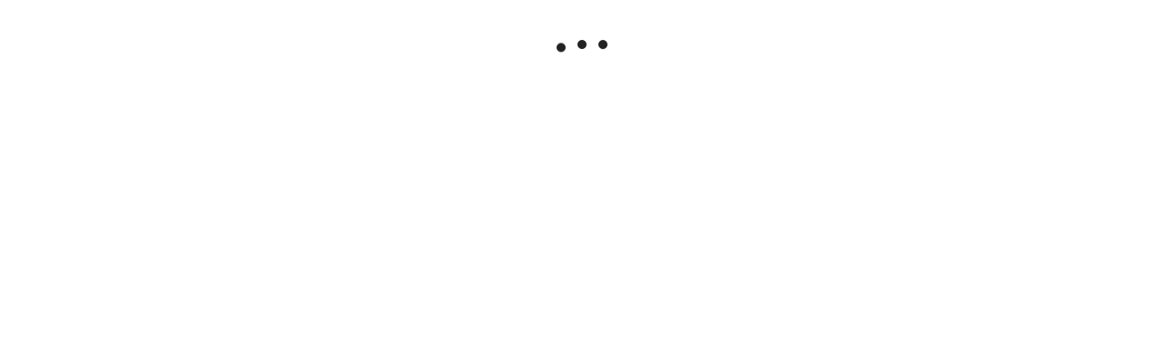

--- FILE ---
content_type: text/html; charset=utf-8
request_url: https://www.myartbroker.com/artist-julian-opie/collection-walking-in-melbourne/artwork-walking-in-melbourne-1-unsigned-print
body_size: 58726
content:
<!DOCTYPE html><html lang="en" class="noJs" data-country="US" id="html"><head><meta charSet="utf-8" data-next-head=""/><meta name="viewport" content="initial-scale=1.0, width=device-width" data-next-head=""/><script type="application/ld+json" data-next-head="">{"@context":"http://schema.org/","@type":"Product","name":"Walking In Melbourne 1","image":["https://cdn.sanity.io/images/dqllnil6/production/1bd7ce1b1569c76c434614ed52e05fba9d570b24-2000x1998.jpg?auto=format"],"description":"Walking In Melbourne 1 is a digital print made by the acclaimed British artist Julian Opie in 2018. In this print, Opie depicts a group of five people captured in motion, seeming to walk across the composition. The figures are all faceless and rendered using thick black outlines filled with blocks of flat colour. Although the group of people are set against a blue backdrop, the viewer of the print can infer from the artwork’s title that the people are walking through the city of Melbourne in Australia.","brand":{"@type":"Brand","name":"Julian Opie"},"aggregateRating":{"@type":"AggregateRating","ratingValue":5,"reviewCount":248}}</script><script type="application/ld+json" data-next-head="">{"@context":"https://schema.org/","@type":"BreadcrumbList","itemListElement":[{"position":1,"name":"artworks","item":"https://www.myartbroker.com/artworks","@type":"ListItem"},{"position":2,"name":"julian opie","item":"https://www.myartbroker.com/artist-julian-opie","@type":"ListItem"},{"position":3,"name":"walking in melbourne","item":"https://www.myartbroker.com/artist-julian-opie/collection-walking-in-melbourne","@type":"ListItem"},{"position":4,"name":"Walking In Melbourne 1","item":null,"@type":"ListItem"}]}</script><script type="application/ld+json" data-next-head="">{"@context":"http://schema.org/","@type":"Table","about":"Walking In Melbourne 1 Specification","additionalProperty":[{"@type":"PropertyValue","name":"Medium","value":"Digital Print"},{"@type":"PropertyValue","name":"Format","value":"Unsigned Print"},{"@type":"PropertyValue","name":"Year","value":2018},{"@type":"PropertyValue","name":"Dimensions","value":"H 24cm x W 27cm"},{"@type":"PropertyValue","name":"Sizes","value":null},{"@type":"PropertyValue","name":"Signed","value":"No"},{"@type":"PropertyValue","name":"Condition","value":""},{"@type":"PropertyValue","name":"Series","value":"Yes"}]}</script><title data-next-head="">Julian Opie Walking In Melbourne 1 (Unsigned Print) 2018 | MyArtBroker</title><meta name="robots" content="index,follow" data-next-head=""/><meta name="description" content="Buy and sell Julian Opie Walking In Melbourne 1 with MyArtBroker. Choose us for our expertise, network, free valuations, 0% sellers fees and confidential transactions." data-next-head=""/><meta name="twitter:card" content="summary_large_image" data-next-head=""/><meta name="twitter:site" content="@myartbroker" data-next-head=""/><meta name="twitter:creator" content="@myartbroker" data-next-head=""/><meta property="og:title" content="Julian Opie Walking In Melbourne 1 (Unsigned Print) 2018 | MyArtBroker" data-next-head=""/><meta property="og:description" content="Buy and sell Julian Opie Walking In Melbourne 1 with MyArtBroker. Choose us for our expertise, network, free valuations, 0% sellers fees and confidential transactions." data-next-head=""/><meta property="og:url" content="https://www.myartbroker.com/artist-julian-opie/collection-walking-in-melbourne/artwork-walking-in-melbourne-1-unsigned-print" data-next-head=""/><meta property="og:image" content="https://cdn.sanity.io/images/dqllnil6/production/1bd7ce1b1569c76c434614ed52e05fba9d570b24-2000x1998.jpg?w=1200&amp;h=630" data-next-head=""/><meta property="og:image:width" content="1200" data-next-head=""/><meta property="og:image:height" content="630" data-next-head=""/><meta property="og:image" content="https://cdn.sanity.io/images/dqllnil6/production/1bd7ce1b1569c76c434614ed52e05fba9d570b24-2000x1998.jpg?w=1080&amp;h=1080" data-next-head=""/><meta property="og:image:width" content="1080" data-next-head=""/><meta property="og:image:height" content="1080" data-next-head=""/><meta property="og:image" content="https://cdn.sanity.io/images/dqllnil6/production/1bd7ce1b1569c76c434614ed52e05fba9d570b24-2000x1998.jpg?w=1200&amp;h=675" data-next-head=""/><meta property="og:image:width" content="1200" data-next-head=""/><meta property="og:image:height" content="675" data-next-head=""/><meta property="og:image" content="https://cdn.sanity.io/images/dqllnil6/production/1bd7ce1b1569c76c434614ed52e05fba9d570b24-2000x1998.jpg" data-next-head=""/><meta property="og:image:width" content="2000" data-next-head=""/><meta property="og:image:height" content="1998" data-next-head=""/><meta property="og:site_name" content="MyArtBroker" data-next-head=""/><link rel="canonical" href="https://www.myartbroker.com/artist-julian-opie/collection-walking-in-melbourne/artwork-walking-in-melbourne-1-unsigned-print" data-next-head=""/><link rel="alternate" hrefLang="en" href="https://www.myartbroker.com/artist-julian-opie/collection-walking-in-melbourne/artwork-walking-in-melbourne-1-unsigned-print" data-next-head=""/><link rel="alternate" hrefLang="fr" href="https://www.myartbroker.com/fr/artist-julian-opie/collection-walking-in-melbourne/artwork-walking-in-melbourne-1-unsigned-print" data-next-head=""/><link rel="alternate" hrefLang="x-default" href="https://www.myartbroker.com/artist-julian-opie/collection-walking-in-melbourne/artwork-walking-in-melbourne-1-unsigned-print" data-next-head=""/><link rel="preload" as="image" imageSrcSet="https://cdn.sanity.io/images/dqllnil6/production/1bd7ce1b1569c76c434614ed52e05fba9d570b24-2000x1998.jpg?w=256&amp;q=60&amp;auto=format 256w, https://cdn.sanity.io/images/dqllnil6/production/1bd7ce1b1569c76c434614ed52e05fba9d570b24-2000x1998.jpg?w=384&amp;q=60&amp;auto=format 384w, https://cdn.sanity.io/images/dqllnil6/production/1bd7ce1b1569c76c434614ed52e05fba9d570b24-2000x1998.jpg?w=480&amp;q=60&amp;auto=format 480w, https://cdn.sanity.io/images/dqllnil6/production/1bd7ce1b1569c76c434614ed52e05fba9d570b24-2000x1998.jpg?w=500&amp;q=60&amp;auto=format 500w, https://cdn.sanity.io/images/dqllnil6/production/1bd7ce1b1569c76c434614ed52e05fba9d570b24-2000x1998.jpg?w=640&amp;q=60&amp;auto=format 640w, https://cdn.sanity.io/images/dqllnil6/production/1bd7ce1b1569c76c434614ed52e05fba9d570b24-2000x1998.jpg?w=750&amp;q=60&amp;auto=format 750w, https://cdn.sanity.io/images/dqllnil6/production/1bd7ce1b1569c76c434614ed52e05fba9d570b24-2000x1998.jpg?w=828&amp;q=60&amp;auto=format 828w, https://cdn.sanity.io/images/dqllnil6/production/1bd7ce1b1569c76c434614ed52e05fba9d570b24-2000x1998.jpg?w=1080&amp;q=60&amp;auto=format 1080w, https://cdn.sanity.io/images/dqllnil6/production/1bd7ce1b1569c76c434614ed52e05fba9d570b24-2000x1998.jpg?w=1200&amp;q=60&amp;auto=format 1200w, https://cdn.sanity.io/images/dqllnil6/production/1bd7ce1b1569c76c434614ed52e05fba9d570b24-2000x1998.jpg?w=1920&amp;q=60&amp;auto=format 1920w, https://cdn.sanity.io/images/dqllnil6/production/1bd7ce1b1569c76c434614ed52e05fba9d570b24-2000x1998.jpg?w=2048&amp;q=60&amp;auto=format 2048w, https://cdn.sanity.io/images/dqllnil6/production/1bd7ce1b1569c76c434614ed52e05fba9d570b24-2000x1998.jpg?w=3840&amp;q=60&amp;auto=format 3840w" imageSizes="(max-width: 799px) 100vw, 50vw" data-next-head=""/><link rel="apple-touch-icon" sizes="180x180" href="/apple-touch-icon.png"/><link rel="apple-touch-icon-precomposed" sizes="180x180" href="/apple-touch-icon-precomposed.png"/><link rel="icon" type="image/png" sizes="32x32" href="/favicon-32x32.png"/><link rel="icon" type="image/png" sizes="16x16" href="/favicon-16x16.png"/><link rel="icon" type="image/png" sizes="512x512" href="/favicon-512x512.png"/><link rel="icon" type="image/png" sizes="192x192" href="/favicon-192x192.png"/><link rel="manifest" href="/site.webmanifest"/><link rel="mask-icon" href="/safari-pinned-tab.svg" color="#222222"/><meta name="msapplication-TileColor" content="#000000"/><meta name="theme-color" content="#ffffff"/><meta name="cf-2fa-verify" content="9695e9b6f936068"/><meta name="google-site-verification" content="O7_6PdAAznDl9iK40vDbV-rVZBgtH3KEqhN3HAgVRFs"/><script async="" defer="" src="https://script.bullseye.so/script/4fc3a75d-6a35-4da0-8499-873e9adbda6c" referrerPolicy="strict-origin-when-cross-origin"></script><link rel="preload" href="/_next/static/css/4093b134d25728ec.css" as="style"/><link rel="stylesheet" href="/_next/static/css/4093b134d25728ec.css" data-n-g=""/><link rel="preload" href="/_next/static/css/2f5182f048694bee.css" as="style"/><link rel="stylesheet" href="/_next/static/css/2f5182f048694bee.css" data-n-p=""/><link rel="preload" href="/_next/static/css/60af64d3f82c915b.css" as="style"/><link rel="stylesheet" href="/_next/static/css/60af64d3f82c915b.css"/><link rel="preload" href="/_next/static/css/79914a50560e6006.css" as="style"/><link rel="stylesheet" href="/_next/static/css/79914a50560e6006.css" data-n-p=""/><noscript data-n-css=""></noscript><script defer="" nomodule="" src="/_next/static/chunks/polyfills-42372ed130431b0a.js"></script><script src="/_next/static/chunks/webpack-273375c777c1bf35.js" defer=""></script><script src="/_next/static/chunks/framework-ca1d52f7ba962c93.js" defer=""></script><script src="/_next/static/chunks/main-cb6fbd1fdd390e36.js" defer=""></script><script src="/_next/static/chunks/pages/_app-9cb1a2cd001d7346.js" defer=""></script><script src="/_next/static/chunks/7165-aed7317909729c99.js" defer=""></script><script src="/_next/static/chunks/6996-2b310366c5922025.js" defer=""></script><script src="/_next/static/chunks/2349-65d8642b906855cd.js" defer=""></script><script src="/_next/static/chunks/2441-8107737a08a212df.js" defer=""></script><script src="/_next/static/chunks/8222-c031af6beb3690b1.js" defer=""></script><script src="/_next/static/chunks/2862-963a5a54de1f7260.js" defer=""></script><script src="/_next/static/chunks/1477-3e4829cb659e35f8.js" defer=""></script><script src="/_next/static/chunks/3955-8d1aee663588e4f4.js" defer=""></script><script src="/_next/static/chunks/9634-985ffbeadcc6b06c.js" defer=""></script><script src="/_next/static/chunks/1393-bbe58df8d91f969f.js" defer=""></script><script src="/_next/static/chunks/3151-f1aee7124f590b2e.js" defer=""></script><script src="/_next/static/chunks/pages/%5Blang%5D/artist/%5Bslug%5D/%5BcollectionTaxonomy%5D/%5Bcollection%5D/artwork/%5BartworkSlug%5D-5c2e391ba2e96375.js" defer=""></script><script src="/_next/static/6v6HkHv1pX3v5ST96BBxh/_buildManifest.js" defer=""></script><script src="/_next/static/6v6HkHv1pX3v5ST96BBxh/_ssgManifest.js" defer=""></script><meta name="sentry-trace" content="ac75c852457592a0f7bf443d16ce6548-3c769a7db9410942-0"/><meta name="baggage" content="sentry-environment=vercel-production,sentry-release=ebc1c2e67fd566341b30d22705a4471b9f36343b,sentry-public_key=85612a6e67bc4270a02c2e12660e4f5f,sentry-trace_id=ac75c852457592a0f7bf443d16ce6548,sentry-org_id=1137745,sentry-sampled=false,sentry-sample_rand=0.21093271139942527,sentry-sample_rate=0.1"/></head><body><noscript><iframe src="https://www.googletagmanager.com/ns.html?id=GTM-KM99VTN" height="0" width="0" name="GTM" title="GTM" style="display:none;visibility:hidden"></iframe></noscript><div id="__next"><div id="recaptcha-container-id"></div><div class="pages_basePageWrapperContainer__IU36_"><div class="pages_base__GdO0_ pages_themer__0ablx light"><div></div><header class="Header_base__Pzlzc Header_noSearchIcon__IQJgT"><div class="HeaderAuthBar_headerAuthBar__RfK50"><div class="Container_container__z5tuD Container_always__EzH18"><div class="HeaderAuthBar_inner__o5bii"><div><span class="Text_normal__mZg_p Text_bodySml__OP4cR">The World&#x27;s Largest Modern &amp; Contemporary Prints &amp; Editions Platform</span></div><ul class="HeaderAuthBar_secondaryNavItems__blk4D"><li><a href="/how-it-works"><span class="Text_normal__mZg_p Text_bodySml__OP4cR">How it works</span></a></li><li><a href="/market-reports"><span class="Text_normal__mZg_p Text_bodySml__OP4cR">Reports</span></a></li><li><a href="/our-people"><span class="Text_normal__mZg_p Text_bodySml__OP4cR">Meet the team</span></a></li><li><a href="/login"><span class="Text_normal__mZg_p Text_bodySml__OP4cR">Login</span></a></li><li><a href="/signup"><span class="Text_normal__mZg_p Text_bodySml__OP4cR">Sign up</span></a></li><li><div class="CurrencySelector_navOptionBase__gkD4y"><button class="CurrencySelector_navOptionSelectedCurrency__X9YN7"><span class="Text_normal__mZg_p Text_bodySml__OP4cR"><span class="CurrencySelector_navOptionCurrency__f3Q7b">£</span></span><div class="CurrencySelector_navOptionsSelectionContainer__REnTw"><span class="Text_normal__mZg_p Text_bodySml__OP4cR"></span><svg width="12" height="12" viewBox="0 0 12 12" fill="none" xmlns="http://www.w3.org/2000/svg"><path fill-rule="evenodd" clip-rule="evenodd" d="M3 4H9L6 7L3 4Z" fill="#222222"></path></svg></div></button></div></li><li><div class="LanguageSwitcher_inlineContainer__XQlyU "><a href="/artist-julian-opie/collection-walking-in-melbourne/artwork-walking-in-melbourne-1-unsigned-print" class="LanguageSwitcher_inlineButton__i_VzM LanguageSwitcher_active__e7wX_" aria-label="Switch to English" aria-current="page" hrefLang="en">EN</a><a href="/fr/artist-julian-opie/collection-walking-in-melbourne/artwork-walking-in-melbourne-1-unsigned-print" class="LanguageSwitcher_inlineButton__i_VzM " aria-label="Switch to Français" hrefLang="fr">FR</a></div></li></ul></div></div></div><div class="headroom-wrapper"><div style="position:relative;top:0;left:0;right:0;z-index:1;-webkit-transform:translate3D(0, 0, 0);-ms-transform:translate3D(0, 0, 0);transform:translate3D(0, 0, 0)" class="headroom headroom--unfixed"><div class="Container_container__z5tuD Container_always__EzH18"><div class="Header_headerInner__kdA1T"><div class="Header_headerLogo__Ve2zf Header_noSearchIcon__IQJgT"><a href="/"><svg viewBox="0 0 151 15" version="1.1" xmlns="http://www.w3.org/2000/svg" aria-hidden="true" focusable="false" width="225" height="24"><path d="M100.457 0c4.293 0 7.684 3.22 7.684 7.506s-3.391 7.507-7.684 7.507c-4.292 0-7.662-3.22-7.662-7.507 0-4.286 3.37-7.506 7.662-7.506Zm48.247 10.449A2.292 2.292 0 0 1 151 12.73c0 1.237-1.03 2.26-2.296 2.26-1.245 0-2.276-1.023-2.276-2.26a2.287 2.287 0 0 1 2.276-2.282ZM73.78.256c3.026 0 4.7 1.557 4.7 3.625 0 1.493-.837 2.41-1.931 2.943 1.738.533 2.94 1.578 2.94 3.646 0 2.517-2.04 4.287-5.237 4.287h-6.117V.256h5.645Zm12.276 0c3.177 0 5.666 1.471 5.666 4.457 0 2.196-1.33 3.454-2.962 4.115l3.735 5.929h-4.314l-3.09-5.161h-.516v5.16h-3.799V.257h5.28Zm27.3 0V6.12l4.679-5.864h4.335l-5.666 6.76 5.88 7.74h-4.614l-4.614-6.226v6.227h-3.82V.256h3.82Zm19.359 0v3.156h-5.087V5.8h5.044v3.135h-5.044V11.6h5.087v3.157h-8.908V.256h8.908Zm6.717 0c3.176 0 5.666 1.471 5.666 4.457 0 2.196-1.33 3.454-2.962 4.115l3.735 5.929h-4.314l-3.091-5.161h-.515v5.16h-3.8V.257h5.281ZM1.125.256l6.138 7.847L13.402.256h1.137v14.5h-1.245V2.325L7.457 9.788h-.43L1.232 2.324v12.433H-.013V.256h1.138Zm16.177 0 4.722 7.08L26.81.255h1.46l-5.624 8.21v6.29H21.38V8.53L15.735.256h1.567Zm49.396 0v3.156h-4.336v11.345H58.52V3.412h-4.357V.256h12.535Zm-31.986 0 6.405 14.5h-3.741l-1.215-3.07h-6.307l-1.195 3.07h-3.683l6.406-14.5h3.33Zm12.647 0c3.177 0 5.666 1.471 5.666 4.457 0 2.196-1.33 3.454-2.961 4.115l3.734 5.929h-4.314l-3.09-5.16h-.516v5.16H42.08V.256h5.28ZM73.651 8.53h-1.696v3.37h1.696c1.223 0 2.039-.598 2.039-1.728 0-1.002-.751-1.642-2.04-1.642Zm26.806-4.969c-2.125 0-3.82 1.813-3.82 3.945 0 2.133 1.695 3.945 3.82 3.945 2.147 0 3.842-1.812 3.842-3.945 0-2.132-1.695-3.945-3.842-3.945Zm-67.469.128-1.94 4.969h3.918l-1.978-4.969Zm52.875-.362h-1.288v3.518h1.267c1.223 0 2.06-.746 2.06-1.812 0-1.045-.794-1.706-2.04-1.706Zm53.376 0h-1.288v3.518h1.266c1.224 0 2.06-.746 2.06-1.812 0-1.045-.793-1.706-2.038-1.706Zm-92.073 0h-1.288v3.518h1.267c1.223 0 2.06-.746 2.06-1.813 0-1.044-.794-1.705-2.039-1.705Zm25.863-.214h-1.074V6.1h1.074c1.266 0 1.867-.576 1.867-1.557 0-.96-.58-1.429-1.867-1.429Z" fill="currentColor"></path></svg><span class="visuallyhidden">MyArtbroker.com</span></a></div><div class="Header_navContainer__JTGXn"><div class="Header_showOnMobile__kCtrT"><div class="SearchDialogMobile_searchBase__twqYc"><form action="/search" autoComplete="off"><div class="SearchDialogMobile_searchField__31WJ4"><i class="SearchDialogMobile_searchIcon__FFQ_2"><span style="display:inline-block;width:15px;height:15px;opacity:0;pointer-events:none"></span></i><input type="text" name="q" class="SearchDialogMobile_textInput__Bhtyi" placeholder="Search" value=""/></div></form></div></div><div class="Header_headerMobileUser__uUiqv Header_headerMobileUserLoggedout__lc2oP Header_noSearchIcon__IQJgT Header_showOnMobile__kCtrT"><a href="/login"><svg width="24" height="24" viewBox="0 0 24 24" fill="none" xmlns="http://www.w3.org/2000/svg"><path fill-rule="evenodd" clip-rule="evenodd" d="M8 7C8 4.79086 9.79086 3 12 3C14.2091 3 16 4.79086 16 7C16 9.20914 14.2091 11 12 11C9.79086 11 8 9.20914 8 7ZM12 1C8.68629 1 6 3.68629 6 7C6 10.3137 8.68629 13 12 13C15.3137 13 18 10.3137 18 7C18 3.68629 15.3137 1 12 1ZM4 23C4 19.2415 7.46774 16 12 16C16.5323 16 20 19.2415 20 23H22C22 17.922 17.4089 14 12 14C6.59113 14 2 17.922 2 23H4Z" fill="currentColor"></path></svg></a></div><nav class="SiteNavigation_base__TsExK" id="PrimaryNavigation" aria-hidden="true"><div class="Container_container__z5tuD Container_upToMenuBreak__z0_62 SiteNavigation_reducePadTillMenuBreak__75lgF"><button type="button" class="CloseButton_base__lKnYV SiteNavigation_closeButton__WL6e_" data-test="close-button"><span class="CloseButton_cross__Z9kAy"></span><span class="visually-hidden">Close</span></button><ul class="SiteNavigation_mainMenu__go9UN SiteNavigation_hasPaddingTop__nww2l"><li><span class="SiteNavigation_menuLink__Hqz1X Text_normal__mZg_p Text_primaryTitleSml__VxBET SiteNavigation_menuLink__Hqz1X"><a class="SiteNavigation_mainNavLink__7ssH9" aria-controls="NavArtwork" href="/artworks"><span>Buy</span><span style="display:inline-block;width:10px;height:10px;opacity:0;pointer-events:none"></span></a></span><div><div class="SiteNavigation_subNavTab__l_AgO" id="NavArtwork" aria-hidden="true"><div class="SiteNavigation_navTabInner__YB_dy"><div class="Container_container__z5tuD Container_always__EzH18 SiteNavigation_reducePadTillMenuBreak__75lgF"><button class="BackBtn_base__ZQ6NX SiteNavigation_backBtn__Ij3cU"><span style="display:inline-block;width:10px;height:10px;opacity:0;pointer-events:none"></span><span class="Text_normal__mZg_p Text_bodyMed__Frcne">Menu</span></button><a class="SiteNavigation_mobilePageLink__4B_lq SiteNavigation_tabTitle__eL90W" href="/artworks"><span class="SiteNavigation_navTabInnerTitle__1gxN8 Text_normal__mZg_p Text_primaryTitleLrg__Qbvnr SiteNavigation_navTabInnerTitle__1gxN8">Artworks</span> <span style="display:inline-block;width:10px;height:10px;opacity:0;pointer-events:none"></span></a><div class="Grid_grid__dV8yT"><div class="Grid_row__iRPi9"><div class="Grid_col__Kpp7P Grid_col-1__4--lg__5IUV_ ArtworksTabInner_noGridPreMenuBreak__IZOfN"><span class="Text_normal__mZg_p Text_primaryTitleSml__VxBET">Featured Artists</span><hr class="HorizontalRule_base__1nvsj"/><div class="ArtworksTabInner_navBubbles__k9Men"><div class="SiteNavigation_artistBubble__lKxtw"><div class="ProfileImage_container__mN2cs ProfileImage_containerInline__6Dinh"><a class="ProfileImage_link__TYJKV" data-test="profile-image" href="/artist-banksy"><div class="ProfileImage_inline___o6vR"><div class="ProfileImage_imageContainer__g_yS4"><img src="https://cdn.sanity.io/images/dqllnil6/production/6ed041867729c2f610c2599ae7cdc695f71a39db-338x338.jpg?w=100&amp;q=60&amp;auto=format" srcSet="https://cdn.sanity.io/images/dqllnil6/production/6ed041867729c2f610c2599ae7cdc695f71a39db-338x338.jpg?w=100&amp;q=60&amp;auto=format 1x, https://cdn.sanity.io/images/dqllnil6/production/6ed041867729c2f610c2599ae7cdc695f71a39db-338x338.jpg?w=200&amp;q=60&amp;auto=format 2x" alt="Banksy" loading="lazy" class="ProfileImage_image__nKJsW" width="100" height="100"/></div><div class="ProfileImage_textContainer__QSz24"><p class="ProfileImage_name__Lfb5f Text_normal__mZg_p Text_primaryTitleXSml__c0lX_ ProfileImage_name__Lfb5f">Banksy</p><p class="ProfileImage_tags__nqg5c Text_normal__mZg_p Text_tertiaryTitleSml__AsepM ProfileImage_tags__nqg5c">269<!-- --> <!-- -->works</p></div></div></a></div></div><div class="SiteNavigation_artistBubble__lKxtw"><div class="ProfileImage_container__mN2cs ProfileImage_containerInline__6Dinh"><a class="ProfileImage_link__TYJKV" data-test="profile-image" href="/artist-andy-warhol"><div class="ProfileImage_inline___o6vR"><div class="ProfileImage_imageContainer__g_yS4"><img src="https://cdn.sanity.io/images/dqllnil6/production/bc9cdddfbf93fcfd94f9b62396918980eaaa47e5-338x338.jpg?w=100&amp;q=60&amp;auto=format" srcSet="https://cdn.sanity.io/images/dqllnil6/production/bc9cdddfbf93fcfd94f9b62396918980eaaa47e5-338x338.jpg?w=100&amp;q=60&amp;auto=format 1x, https://cdn.sanity.io/images/dqllnil6/production/bc9cdddfbf93fcfd94f9b62396918980eaaa47e5-338x338.jpg?w=200&amp;q=60&amp;auto=format 2x" alt="Andy Warhol" loading="lazy" class="ProfileImage_image__nKJsW" width="100" height="100"/></div><div class="ProfileImage_textContainer__QSz24"><p class="ProfileImage_name__Lfb5f Text_normal__mZg_p Text_primaryTitleXSml__c0lX_ ProfileImage_name__Lfb5f">Andy Warhol</p><p class="ProfileImage_tags__nqg5c Text_normal__mZg_p Text_tertiaryTitleSml__AsepM ProfileImage_tags__nqg5c">493<!-- --> <!-- -->works</p></div></div></a></div></div><div class="SiteNavigation_artistBubble__lKxtw"><div class="ProfileImage_container__mN2cs ProfileImage_containerInline__6Dinh"><a class="ProfileImage_link__TYJKV" data-test="profile-image" href="/artist-david-hockney"><div class="ProfileImage_inline___o6vR"><div class="ProfileImage_imageContainer__g_yS4"><img src="https://cdn.sanity.io/images/dqllnil6/production/65ce8eac0e29e09556e25d6dce7aa4207e4eb1ae-338x338.jpg?w=100&amp;q=60&amp;auto=format" srcSet="https://cdn.sanity.io/images/dqllnil6/production/65ce8eac0e29e09556e25d6dce7aa4207e4eb1ae-338x338.jpg?w=100&amp;q=60&amp;auto=format 1x, https://cdn.sanity.io/images/dqllnil6/production/65ce8eac0e29e09556e25d6dce7aa4207e4eb1ae-338x338.jpg?w=200&amp;q=60&amp;auto=format 2x" alt="David Hockney" loading="lazy" class="ProfileImage_image__nKJsW" width="100" height="100"/></div><div class="ProfileImage_textContainer__QSz24"><p class="ProfileImage_name__Lfb5f Text_normal__mZg_p Text_primaryTitleXSml__c0lX_ ProfileImage_name__Lfb5f">David Hockney</p><p class="ProfileImage_tags__nqg5c Text_normal__mZg_p Text_tertiaryTitleSml__AsepM ProfileImage_tags__nqg5c">652<!-- --> <!-- -->works</p></div></div></a></div></div><div class="SiteNavigation_artistBubble__lKxtw"><div class="ProfileImage_container__mN2cs ProfileImage_containerInline__6Dinh"><a class="ProfileImage_link__TYJKV" data-test="profile-image" href="/artist-keith-haring"><div class="ProfileImage_inline___o6vR"><div class="ProfileImage_imageContainer__g_yS4"><img src="https://cdn.sanity.io/images/dqllnil6/production/f5c17b9cf381e9bd12ca240e7e3f4acc82735c84-338x338.jpg?w=100&amp;q=60&amp;auto=format" srcSet="https://cdn.sanity.io/images/dqllnil6/production/f5c17b9cf381e9bd12ca240e7e3f4acc82735c84-338x338.jpg?w=100&amp;q=60&amp;auto=format 1x, https://cdn.sanity.io/images/dqllnil6/production/f5c17b9cf381e9bd12ca240e7e3f4acc82735c84-338x338.jpg?w=200&amp;q=60&amp;auto=format 2x" alt="Keith Haring" loading="lazy" class="ProfileImage_image__nKJsW" width="100" height="100"/></div><div class="ProfileImage_textContainer__QSz24"><p class="ProfileImage_name__Lfb5f Text_normal__mZg_p Text_primaryTitleXSml__c0lX_ ProfileImage_name__Lfb5f">Keith Haring</p><p class="ProfileImage_tags__nqg5c Text_normal__mZg_p Text_tertiaryTitleSml__AsepM ProfileImage_tags__nqg5c">249<!-- --> <!-- -->works</p></div></div></a></div></div><div class="SiteNavigation_artistBubble__lKxtw"><div class="ProfileImage_container__mN2cs ProfileImage_containerInline__6Dinh"><a class="ProfileImage_link__TYJKV" data-test="profile-image" href="/artist-roy-lichtenstein"><div class="ProfileImage_inline___o6vR"><div class="ProfileImage_imageContainer__g_yS4"><img src="https://cdn.sanity.io/images/dqllnil6/production/f6a96f16031b73bc4df082c1db43b56f6f288daf-338x338.jpg?w=100&amp;q=60&amp;auto=format" srcSet="https://cdn.sanity.io/images/dqllnil6/production/f6a96f16031b73bc4df082c1db43b56f6f288daf-338x338.jpg?w=100&amp;q=60&amp;auto=format 1x, https://cdn.sanity.io/images/dqllnil6/production/f6a96f16031b73bc4df082c1db43b56f6f288daf-338x338.jpg?w=200&amp;q=60&amp;auto=format 2x" alt="Roy Lichtenstein" loading="lazy" class="ProfileImage_image__nKJsW" width="100" height="100"/></div><div class="ProfileImage_textContainer__QSz24"><p class="ProfileImage_name__Lfb5f Text_normal__mZg_p Text_primaryTitleXSml__c0lX_ ProfileImage_name__Lfb5f">Roy Lichtenstein</p><p class="ProfileImage_tags__nqg5c Text_normal__mZg_p Text_tertiaryTitleSml__AsepM ProfileImage_tags__nqg5c">293<!-- --> <!-- -->works</p></div></div></a></div></div><div class="SiteNavigation_artistBubble__lKxtw"><div class="ProfileImage_container__mN2cs ProfileImage_containerInline__6Dinh"><a class="ProfileImage_link__TYJKV" data-test="profile-image" href="/artist-damien-hirst"><div class="ProfileImage_inline___o6vR"><div class="ProfileImage_imageContainer__g_yS4"><img src="https://cdn.sanity.io/images/dqllnil6/production/d310997c6b6e4336d2607b27e8d4bd68cdd090ae-338x338.jpg?w=100&amp;q=60&amp;auto=format" srcSet="https://cdn.sanity.io/images/dqllnil6/production/d310997c6b6e4336d2607b27e8d4bd68cdd090ae-338x338.jpg?w=100&amp;q=60&amp;auto=format 1x, https://cdn.sanity.io/images/dqllnil6/production/d310997c6b6e4336d2607b27e8d4bd68cdd090ae-338x338.jpg?w=200&amp;q=60&amp;auto=format 2x" alt="Damien Hirst" loading="lazy" class="ProfileImage_image__nKJsW" width="100" height="100"/></div><div class="ProfileImage_textContainer__QSz24"><p class="ProfileImage_name__Lfb5f Text_normal__mZg_p Text_primaryTitleXSml__c0lX_ ProfileImage_name__Lfb5f">Damien Hirst</p><p class="ProfileImage_tags__nqg5c Text_normal__mZg_p Text_tertiaryTitleSml__AsepM ProfileImage_tags__nqg5c">684<!-- --> <!-- -->works</p></div></div></a></div></div><div class="SiteNavigation_artistBubble__lKxtw"><div class="ProfileImage_container__mN2cs ProfileImage_containerInline__6Dinh"><a class="ProfileImage_link__TYJKV" data-test="profile-image" href="/artist-bridget-riley"><div class="ProfileImage_inline___o6vR"><div class="ProfileImage_imageContainer__g_yS4"><img src="https://cdn.sanity.io/images/dqllnil6/production/9888e34224a4ecaf491be8775287c6729c01114b-789x792.jpg?w=100&amp;q=60&amp;auto=format" srcSet="https://cdn.sanity.io/images/dqllnil6/production/9888e34224a4ecaf491be8775287c6729c01114b-789x792.jpg?w=100&amp;q=60&amp;auto=format 1x, https://cdn.sanity.io/images/dqllnil6/production/9888e34224a4ecaf491be8775287c6729c01114b-789x792.jpg?w=200&amp;q=60&amp;auto=format 2x" alt="Bridget Riley" loading="lazy" class="ProfileImage_image__nKJsW" width="100" height="101"/></div><div class="ProfileImage_textContainer__QSz24"><p class="ProfileImage_name__Lfb5f Text_normal__mZg_p Text_primaryTitleXSml__c0lX_ ProfileImage_name__Lfb5f">Bridget Riley</p><p class="ProfileImage_tags__nqg5c Text_normal__mZg_p Text_tertiaryTitleSml__AsepM ProfileImage_tags__nqg5c">111<!-- --> <!-- -->works</p></div></div></a></div></div><a href="/artists"><span class="ArtworksTabInner_viewAllLink__duzQc Text_normal__mZg_p Text_magBodyMed__xiZYa Text_uppercase__SB5aT ArtworksTabInner_viewAllLink__duzQc">View all artists</span></a><a href="/artworks"><span class="ArtworksTabInner_viewAllLink__duzQc Text_normal__mZg_p Text_magBodyMed__xiZYa Text_uppercase__SB5aT ArtworksTabInner_viewAllLink__duzQc">View all art for sale</span></a></div></div><div class="Grid_col__Kpp7P Grid_col-1__4--lg__5IUV_ ArtworksTabInner_noGridPreMenuBreak__IZOfN"><span class="Spacer_lg___2_tw"></span><span class="Text_normal__mZg_p Text_primaryTitleSml__VxBET">Genres</span><hr class="HorizontalRule_base__1nvsj"/><a class="Lozenge_button__pMLq8 SiteNavigation_lozengeStyle__gTA7l" href="/genre-cubism"><span class="Text_normal__mZg_p Text_secondaryTitleMicro__R3YM1 Text_uppercase__SB5aT">Cubism</span></a><a class="Lozenge_button__pMLq8 SiteNavigation_lozengeStyle__gTA7l" href="/genre-conceptual-art"><span class="Text_normal__mZg_p Text_secondaryTitleMicro__R3YM1 Text_uppercase__SB5aT">Conceptual Art</span></a><a class="Lozenge_button__pMLq8 SiteNavigation_lozengeStyle__gTA7l" href="/genre-abstract-expressionism"><span class="Text_normal__mZg_p Text_secondaryTitleMicro__R3YM1 Text_uppercase__SB5aT">Abstract Expressionism</span></a><a class="Lozenge_button__pMLq8 SiteNavigation_lozengeStyle__gTA7l" href="/genre-expressionism"><span class="Text_normal__mZg_p Text_secondaryTitleMicro__R3YM1 Text_uppercase__SB5aT">Expressionism</span></a><a class="Lozenge_button__pMLq8 SiteNavigation_lozengeStyle__gTA7l" href="/genre-minimalism"><span class="Text_normal__mZg_p Text_secondaryTitleMicro__R3YM1 Text_uppercase__SB5aT">Minimalism</span></a><a class="Lozenge_button__pMLq8 SiteNavigation_lozengeStyle__gTA7l" href="/genre-abstract"><span class="Text_normal__mZg_p Text_secondaryTitleMicro__R3YM1 Text_uppercase__SB5aT">Abstract</span></a><a class="Lozenge_button__pMLq8 SiteNavigation_lozengeStyle__gTA7l" href="/genre-post-war-contemporary"><span class="Text_normal__mZg_p Text_secondaryTitleMicro__R3YM1 Text_uppercase__SB5aT">Post-War &amp; Contemporary</span></a><a class="Lozenge_button__pMLq8 SiteNavigation_lozengeStyle__gTA7l" href="/genre-impressionist-modern"><span class="Text_normal__mZg_p Text_secondaryTitleMicro__R3YM1 Text_uppercase__SB5aT">Impressionist &amp; Modern</span></a><a class="Lozenge_button__pMLq8 SiteNavigation_lozengeStyle__gTA7l" href="/genre-pop-art"><span class="Text_normal__mZg_p Text_secondaryTitleMicro__R3YM1 Text_uppercase__SB5aT">Pop Art</span></a><a class="Lozenge_button__pMLq8 SiteNavigation_lozengeStyle__gTA7l" href="/genre-surrealism"><span class="Text_normal__mZg_p Text_secondaryTitleMicro__R3YM1 Text_uppercase__SB5aT">Surrealism</span></a><a class="Lozenge_button__pMLq8 SiteNavigation_lozengeStyle__gTA7l" href="/genre-street-urban"><span class="Text_normal__mZg_p Text_secondaryTitleMicro__R3YM1 Text_uppercase__SB5aT">Street &amp; Urban</span></a><a class="Lozenge_button__pMLq8 SiteNavigation_lozengeStyle__gTA7l" href="/genre-young-british-artists"><span class="Text_normal__mZg_p Text_secondaryTitleMicro__R3YM1 Text_uppercase__SB5aT">Young British Artists</span></a></div></div></div></div></div></div></div></li><li><span class="SiteNavigation_menuLink__Hqz1X Text_normal__mZg_p Text_primaryTitleSml__VxBET SiteNavigation_menuLink__Hqz1X"><a class="SiteNavigation_mainNavLink__7ssH9" href="/sell"><span>Sell</span></a></span></li><li><span class="SiteNavigation_menuLink__Hqz1X Text_normal__mZg_p Text_primaryTitleSml__VxBET SiteNavigation_menuLink__Hqz1X"><a class="SiteNavigation_mainNavLink__7ssH9" data-test="site-navigation-trading-floor" href="/trading-floor"><span>Trading<em>floor</em></span></a></span></li><li><span class="SiteNavigation_menuLink__Hqz1X Text_normal__mZg_p Text_primaryTitleSml__VxBET SiteNavigation_menuLink__Hqz1X"><a class="SiteNavigation_mainNavLink__7ssH9" href="/artists"><span>Artists</span></a></span></li><li><span class="SiteNavigation_menuLink__Hqz1X Text_normal__mZg_p Text_primaryTitleSml__VxBET SiteNavigation_menuLink__Hqz1X"><a class="SiteNavigation_mainNavLink__7ssH9" href="/valuations"><span>Valuations</span></a></span></li><li><span class="SiteNavigation_menuLink__Hqz1X Text_normal__mZg_p Text_primaryTitleSml__VxBET SiteNavigation_menuLink__Hqz1X"><a class="SiteNavigation_mainNavLink__7ssH9" href="/my-portfolio"><span><em>My</em>Portfolio</span></a></span></li><li class="SiteNavigation_isolatedLinkContainer__W6pAS"><span class="SiteNavigation_menuLink__Hqz1X SiteNavigation_discoverLink__Go6H6 Text_normal__mZg_p Text_secondaryTitleLrg__OsITD SiteNavigation_menuLink__Hqz1X SiteNavigation_discoverLink__Go6H6"><a class="SiteNavigation_mainNavLink__7ssH9" aria-controls="NavMagazine" href="/articles"><span>Magazine</span></a></span><div><div class="SiteNavigation_subNavTab__l_AgO" id="NavMagazine" aria-hidden="true"><div class="SiteNavigation_navTabInner__YB_dy"><div class="Container_container__z5tuD Container_always__EzH18 SiteNavigation_reducePadTillMenuBreak__75lgF"><button class="BackBtn_base__ZQ6NX SiteNavigation_backBtn__Ij3cU"><span style="display:inline-block;width:10px;height:10px;opacity:0;pointer-events:none"></span><span class="Text_normal__mZg_p Text_bodyMed__Frcne">Menu</span></button><a class="SiteNavigation_mobilePageLink__4B_lq SiteNavigation_tabTitle__eL90W" href="/articles"><span class="SiteNavigation_navTabInnerTitle__1gxN8 Text_normal__mZg_p Text_primaryTitleLrg__Qbvnr SiteNavigation_navTabInnerTitle__1gxN8">Magazine</span> <span style="display:inline-block;width:10px;height:10px;opacity:0;pointer-events:none"></span></a><div class="Grid_grid__dV8yT"><div class="Grid_row__iRPi9"><div class="Grid_col__Kpp7P Grid_col-1__4--lg__5IUV_ MagazineTabInner_noGridPreMenuBreak__AvRCh"><span class="MagazineTabInner_editionMagazineTitle__Wjx22 Text_normal__mZg_p Text_secondaryTitleLrg__OsITD Text_uppercase__SB5aT MagazineTabInner_editionMagazineTitle__Wjx22">Edition Magazine</span><hr class="HorizontalRule_base__1nvsj"/><div class="MagazineTabInner_categoryContainer__W05bW"><div class="CategoryNavigation_base__G81Ns CategoryNavigation_stacked__m6eq4 CategoryNavigation_tight__7yzrZ"><div class="CategoryNavigation_mainNavItem__rJ336"><a class="CategoryNavigation_dropdownContainer__GnX5F" data-test="category-navigation-item" tabindex="0" href="/articles/opinion"><span class="Text_normal__mZg_p Text_primaryTitleXSml__c0lX_">Opinion</span></a></div><div class="CategoryNavigation_mainNavItem__rJ336"><a class="CategoryNavigation_dropdownContainer__GnX5F" data-test="category-navigation-item" tabindex="1" href="/articles/masterpieces"><span class="Text_normal__mZg_p Text_primaryTitleXSml__c0lX_">Masterpieces</span></a></div><div class="CategoryNavigation_mainNavItem__rJ336"><a class="CategoryNavigation_dropdownContainer__GnX5F" data-test="category-navigation-item" tabindex="2" href="/articles/auction"><span class="Text_normal__mZg_p Text_primaryTitleXSml__c0lX_">Auction</span></a></div><div class="CategoryNavigation_mainNavItem__rJ336"><a class="CategoryNavigation_dropdownContainer__GnX5F" data-test="category-navigation-item" tabindex="3" href="/articles/collecting"><span class="Text_normal__mZg_p Text_primaryTitleXSml__c0lX_">Collecting</span></a></div><div class="CategoryNavigation_mainNavItem__rJ336"><a class="CategoryNavigation_dropdownContainer__GnX5F" data-test="category-navigation-item" tabindex="4" href="/articles/podcasts"><span class="Text_normal__mZg_p Text_primaryTitleXSml__c0lX_">Podcasts</span></a></div><div class="CategoryNavigation_mainNavItem__rJ336"><a class="CategoryNavigation_dropdownContainer__GnX5F" data-test="category-navigation-item" tabindex="5" href="/articles/videos"><span class="Text_normal__mZg_p Text_primaryTitleXSml__c0lX_">Videos</span></a></div><div class="CategoryNavigation_mainNavItem__rJ336"><a class="CategoryNavigation_dropdownContainer__GnX5F" data-test="category-navigation-item" tabindex="6" href="/articles/news"><span class="Text_normal__mZg_p Text_primaryTitleXSml__c0lX_">News</span></a></div><div class="CategoryNavigation_mainNavItem__rJ336"><a class="CategoryNavigation_dropdownContainer__GnX5F" data-test="category-navigation-item" tabindex="7" href="/articles/guides"><span class="Text_normal__mZg_p Text_primaryTitleXSml__c0lX_">Guides</span></a></div><div class="CategoryNavigation_mainNavItem__rJ336"><a class="CategoryNavigation_dropdownContainer__GnX5F" data-test="category-navigation-item" tabindex="8" href="/articles/excuse-me"><span class="Text_normal__mZg_p Text_primaryTitleXSml__c0lX_">Excuse Me</span></a></div><div class="CategoryNavigation_mainNavItem__rJ336"><a class="CategoryNavigation_dropdownContainer__GnX5F" data-test="category-navigation-item" tabindex="9" href="/articles/art-and-tech"><span class="Text_normal__mZg_p Text_primaryTitleXSml__c0lX_">Art &amp; Tech</span></a></div><div class="CategoryNavigation_mainNavItem__rJ336"><a class="CategoryNavigation_dropdownContainer__GnX5F" data-test="category-navigation-item" tabindex="10" href="/articles/investing"><span class="Text_normal__mZg_p Text_primaryTitleXSml__c0lX_">Investing</span></a></div></div><a class="Button_link__WG47Y Button_textLinkMedium__f4oG1 MagazineTabInner_goToMagazineButton__c0P4N siteBtn" href="/articles"><span class="Button_underlined__WeCZL Button_buttonText___c2uM Text_normal__mZg_p Text_magSecondaryTitleMicro__4hkUy Button_underlined__WeCZL Button_buttonText___c2uM">Go to magazine</span></a></div></div><div class="Grid_col__Kpp7P Grid_col-1__4--lg__5IUV_ MagazineTabInner_noGridPreMenuBreak__AvRCh MagazineTabInner_articleList__BgZej"><span class="Text_normal__mZg_p Text_primaryTitleSml__VxBET Text_uppercase__SB5aT">Latest</span><hr class="HorizontalRule_base__1nvsj"/><a href="/market/articles/secondary-prints-market-art-transparency"><div class="ArticleRelatedArticles_articleListItem__TMNIm ArticleRelatedArticles_secondary__bdLTG"><div class="ArticleRelatedArticles_articleItemImageContainer__70rjs"><div class="ArticleRelatedArticles_imageContainer__62VBZ ArticleRelatedArticles_imageContainerlandscape__A7vt_"><img alt="Prints Aren’t the “Entry Point” - They’re the Most Sophisticated Market We Have" _type="image" format="png" ratio="0.56171875" loading="lazy" width="1280" height="719" decoding="async" data-nimg="1" class="Image_loaded__bCGgv Image_lazy__fGAOy" style="color:transparent;object-fit:cover" srcSet="https://cdn.sanity.io/images/dqllnil6/production/77d5089d3a1e2010ab41688d938c1e4b4f464497-1280x719.png?w=1920&amp;q=60&amp;auto=format 1x, https://cdn.sanity.io/images/dqllnil6/production/77d5089d3a1e2010ab41688d938c1e4b4f464497-1280x719.png?w=3840&amp;q=60&amp;auto=format 2x" src="https://cdn.sanity.io/images/dqllnil6/production/77d5089d3a1e2010ab41688d938c1e4b4f464497-1280x719.png?w=3840&amp;q=60&amp;auto=format"/></div></div><span class="ArticleRelatedArticles_articleTitle___IkKB ArticleRelatedArticles_articleTitleSecondary__mg2BJ Text_normal__mZg_p Text_secondaryTitleLrg__OsITD ArticleRelatedArticles_articleTitle___IkKB ArticleRelatedArticles_articleTitleSecondary__mg2BJ">Prints Aren’t the “Entry Point” - They’re the Most Sophisticated Market We Have</span></div></a><a href="/investing/articles/five-key-art-market-predictions-in-2026"><div class="ArticleRelatedArticles_articleListItem__TMNIm ArticleRelatedArticles_secondary__bdLTG"><div class="ArticleRelatedArticles_articleItemImageContainer__70rjs"><div class="ArticleRelatedArticles_imageContainer__62VBZ ArticleRelatedArticles_imageContainerlandscape__A7vt_"><img alt="Five Key Art Market Predictions in 2026" _type="image" format="jpg" ratio="0.855" loading="lazy" width="1200" height="1026" decoding="async" data-nimg="1" class="Image_loaded__bCGgv Image_lazy__fGAOy" style="color:transparent;object-fit:cover" srcSet="https://cdn.sanity.io/images/dqllnil6/production/461b1c8c09ffe4666ebc4aa61aae7d7638a23e37-1200x1026.jpg?w=1200&amp;q=60&amp;auto=format 1x, https://cdn.sanity.io/images/dqllnil6/production/461b1c8c09ffe4666ebc4aa61aae7d7638a23e37-1200x1026.jpg?w=3840&amp;q=60&amp;auto=format 2x" src="https://cdn.sanity.io/images/dqllnil6/production/461b1c8c09ffe4666ebc4aa61aae7d7638a23e37-1200x1026.jpg?w=3840&amp;q=60&amp;auto=format"/></div></div><span class="ArticleRelatedArticles_articleTitle___IkKB ArticleRelatedArticles_articleTitleSecondary__mg2BJ Text_normal__mZg_p Text_secondaryTitleLrg__OsITD ArticleRelatedArticles_articleTitle___IkKB ArticleRelatedArticles_articleTitleSecondary__mg2BJ">Five Key Art Market Predictions in 2026</span></div></a><a href="/artist-david-hockney/articles/how-to-authenticate-david-hockney-prints"><div class="ArticleRelatedArticles_articleListItem__TMNIm ArticleRelatedArticles_secondary__bdLTG"><div class="ArticleRelatedArticles_articleItemImageContainer__70rjs"><div class="ArticleRelatedArticles_imageContainer__62VBZ ArticleRelatedArticles_imageContainerlandscape__A7vt_"><img alt="How to Authenticate David Hockney Prints" _type="image" format="jpg" ratio="0.76416015625" loading="lazy" width="2048" height="1565" decoding="async" data-nimg="1" class="Image_loaded__bCGgv Image_lazy__fGAOy" style="color:transparent;object-fit:cover" srcSet="https://cdn.sanity.io/images/dqllnil6/production/6d0a42e7613e43f6194bb5734f0d53172654f296-2048x1565.jpg?w=2048&amp;q=60&amp;auto=format 1x, https://cdn.sanity.io/images/dqllnil6/production/6d0a42e7613e43f6194bb5734f0d53172654f296-2048x1565.jpg?w=3840&amp;q=60&amp;auto=format 2x" src="https://cdn.sanity.io/images/dqllnil6/production/6d0a42e7613e43f6194bb5734f0d53172654f296-2048x1565.jpg?w=3840&amp;q=60&amp;auto=format"/></div></div><span class="ArticleRelatedArticles_articleTitle___IkKB ArticleRelatedArticles_articleTitleSecondary__mg2BJ Text_normal__mZg_p Text_secondaryTitleLrg__OsITD ArticleRelatedArticles_articleTitle___IkKB ArticleRelatedArticles_articleTitleSecondary__mg2BJ">How to Authenticate David Hockney Prints</span></div></a><a href="/artist-banksy/articles/banksy-christmas-murals"><div class="ArticleRelatedArticles_articleListItem__TMNIm ArticleRelatedArticles_secondary__bdLTG"><div class="ArticleRelatedArticles_articleItemImageContainer__70rjs"><div class="ArticleRelatedArticles_imageContainer__62VBZ ArticleRelatedArticles_imageContainerlandscape__A7vt_"><img alt="Banksy’s Christmas Murals – Unwrapping Hard Truths Since 2002" _type="image" format="jpg" ratio="0.952" loading="lazy" width="2000" height="1904" decoding="async" data-nimg="1" class="Image_loaded__bCGgv Image_lazy__fGAOy" style="color:transparent;object-fit:cover" srcSet="https://cdn.sanity.io/images/dqllnil6/production/f500830969779ced8807577b923362f1024a6160-2000x1904.jpg?w=2048&amp;q=60&amp;auto=format 1x, https://cdn.sanity.io/images/dqllnil6/production/f500830969779ced8807577b923362f1024a6160-2000x1904.jpg?w=3840&amp;q=60&amp;auto=format 2x" src="https://cdn.sanity.io/images/dqllnil6/production/f500830969779ced8807577b923362f1024a6160-2000x1904.jpg?w=3840&amp;q=60&amp;auto=format"/></div></div><span class="ArticleRelatedArticles_articleTitle___IkKB ArticleRelatedArticles_articleTitleSecondary__mg2BJ Text_normal__mZg_p Text_secondaryTitleLrg__OsITD ArticleRelatedArticles_articleTitle___IkKB ArticleRelatedArticles_articleTitleSecondary__mg2BJ">Banksy’s Christmas Murals – Unwrapping Hard Truths Since 2002</span></div></a><a href="/artist-andy-warhol/articles/andy-warhol-marilyn-image-that-became-a-market"><div class="ArticleRelatedArticles_articleListItem__TMNIm ArticleRelatedArticles_secondary__bdLTG"><div class="ArticleRelatedArticles_articleItemImageContainer__70rjs"><div class="ArticleRelatedArticles_imageContainer__62VBZ ArticleRelatedArticles_imageContainerlandscape__A7vt_"><img alt="Andy Warhol’s Marilyn: How One Image Became a Market" _type="image" format="jpg" ratio="0.5625" loading="lazy" width="1920" height="1080" decoding="async" data-nimg="1" class="Image_loaded__bCGgv Image_lazy__fGAOy" style="color:transparent;object-fit:cover" srcSet="https://cdn.sanity.io/images/dqllnil6/production/bc2481aa5b0afcc53d5ba7181925c32b34ff3325-1920x1080.jpg?w=1920&amp;q=60&amp;auto=format 1x, https://cdn.sanity.io/images/dqllnil6/production/bc2481aa5b0afcc53d5ba7181925c32b34ff3325-1920x1080.jpg?w=3840&amp;q=60&amp;auto=format 2x" src="https://cdn.sanity.io/images/dqllnil6/production/bc2481aa5b0afcc53d5ba7181925c32b34ff3325-1920x1080.jpg?w=3840&amp;q=60&amp;auto=format"/></div></div><span class="ArticleRelatedArticles_articleTitle___IkKB ArticleRelatedArticles_articleTitleSecondary__mg2BJ Text_normal__mZg_p Text_secondaryTitleLrg__OsITD ArticleRelatedArticles_articleTitle___IkKB ArticleRelatedArticles_articleTitleSecondary__mg2BJ">Andy Warhol’s Marilyn: How One Image Became a Market</span></div></a><a href="/artist-david-hockney/articles/a-closer-look-at-david-hockney-early-lithographs"><div class="ArticleRelatedArticles_articleListItem__TMNIm ArticleRelatedArticles_secondary__bdLTG"><div class="ArticleRelatedArticles_articleItemImageContainer__70rjs"><div class="ArticleRelatedArticles_imageContainer__62VBZ ArticleRelatedArticles_imageContainerlandscape__A7vt_"><img alt="A Closer Look at David Hockney’s Early Lithographs" _type="image" format="jpg" ratio="1.3813813813813813" loading="lazy" width="1332" height="1840" decoding="async" data-nimg="1" class="Image_loaded__bCGgv Image_lazy__fGAOy" style="color:transparent;object-fit:cover" srcSet="https://cdn.sanity.io/images/dqllnil6/production/6935d452a604948f99d6facfb0410ab366ee668c-1332x1840.jpg?w=1920&amp;q=60&amp;auto=format 1x, https://cdn.sanity.io/images/dqllnil6/production/6935d452a604948f99d6facfb0410ab366ee668c-1332x1840.jpg?w=3840&amp;q=60&amp;auto=format 2x" src="https://cdn.sanity.io/images/dqllnil6/production/6935d452a604948f99d6facfb0410ab366ee668c-1332x1840.jpg?w=3840&amp;q=60&amp;auto=format"/></div></div><span class="ArticleRelatedArticles_articleTitle___IkKB ArticleRelatedArticles_articleTitleSecondary__mg2BJ Text_normal__mZg_p Text_secondaryTitleLrg__OsITD ArticleRelatedArticles_articleTitle___IkKB ArticleRelatedArticles_articleTitleSecondary__mg2BJ">A Closer Look at David Hockney’s Early Lithographs</span></div></a><a href="/collecting/articles/what-is-really-driving-collectors-away-from-the-auction-room"><div class="ArticleRelatedArticles_articleListItem__TMNIm ArticleRelatedArticles_secondary__bdLTG"><div class="ArticleRelatedArticles_articleItemImageContainer__70rjs"><div class="ArticleRelatedArticles_imageContainer__62VBZ ArticleRelatedArticles_imageContainerlandscape__A7vt_"><img alt="The Hidden Shift: What’s Really Driving Collectors Away From The Auction Room?" _type="image" format="jpg" ratio="0.6666666666666666" loading="lazy" width="4359" height="2906" decoding="async" data-nimg="1" class="Image_loaded__bCGgv Image_lazy__fGAOy" style="color:transparent;object-fit:cover" srcSet="https://cdn.sanity.io/images/dqllnil6/production/76bdba2ea8bc7a2a9c80772ec5404ebc20ff28d6-4359x2906.jpg?w=3840&amp;q=60&amp;auto=format 1x" src="https://cdn.sanity.io/images/dqllnil6/production/76bdba2ea8bc7a2a9c80772ec5404ebc20ff28d6-4359x2906.jpg?w=3840&amp;q=60&amp;auto=format"/></div></div><span class="ArticleRelatedArticles_articleTitle___IkKB ArticleRelatedArticles_articleTitleSecondary__mg2BJ Text_normal__mZg_p Text_secondaryTitleLrg__OsITD ArticleRelatedArticles_articleTitle___IkKB ArticleRelatedArticles_articleTitleSecondary__mg2BJ">The Hidden Shift: What’s Really Driving Collectors Away From The Auction Room?</span></div></a><a href="/investing/articles/prints-market-dethroned-art-advisors"><div class="ArticleRelatedArticles_articleListItem__TMNIm ArticleRelatedArticles_secondary__bdLTG"><div class="ArticleRelatedArticles_articleItemImageContainer__70rjs"><div class="ArticleRelatedArticles_imageContainer__62VBZ ArticleRelatedArticles_imageContainerlandscape__A7vt_"><img alt="The Prints Market Has Dethroned Art Advisors" _type="image" format="jpg" ratio="0.7709923664122137" loading="lazy" width="1310" height="1010" decoding="async" data-nimg="1" class="Image_loaded__bCGgv Image_lazy__fGAOy" style="color:transparent;object-fit:cover" srcSet="https://cdn.sanity.io/images/dqllnil6/production/6134e58584085013271d91252474ed95712f3abd-1310x1010.jpg?w=1920&amp;q=60&amp;auto=format 1x, https://cdn.sanity.io/images/dqllnil6/production/6134e58584085013271d91252474ed95712f3abd-1310x1010.jpg?w=3840&amp;q=60&amp;auto=format 2x" src="https://cdn.sanity.io/images/dqllnil6/production/6134e58584085013271d91252474ed95712f3abd-1310x1010.jpg?w=3840&amp;q=60&amp;auto=format"/></div></div><span class="ArticleRelatedArticles_articleTitle___IkKB ArticleRelatedArticles_articleTitleSecondary__mg2BJ Text_normal__mZg_p Text_secondaryTitleLrg__OsITD ArticleRelatedArticles_articleTitle___IkKB ArticleRelatedArticles_articleTitleSecondary__mg2BJ">The Prints Market Has Dethroned Art Advisors</span></div></a></div><div class="Grid_col__Kpp7P Grid_col-1__4--lg__5IUV_ MagazineTabInner_noGridPreMenuBreak__AvRCh MagazineTabInner_articleList__BgZej"><span class="Text_normal__mZg_p Text_primaryTitleSml__VxBET Text_uppercase__SB5aT">Reports</span><hr class="HorizontalRule_base__1nvsj"/><a href="/market-reports"><div class="MagazineTabInner_cardContainer__ntsFT"><div class="MagazineTabInner_cardImageContainer__tL752"><img _type="image" alt="Print Market Reports" loading="lazy" width="1044" height="1035" decoding="async" data-nimg="1" class="Image_loaded__bCGgv Image_lazy__fGAOy" style="color:transparent;object-fit:cover" srcSet="https://cdn.sanity.io/images/dqllnil6/production/acd9c2e8ab879912b912dc316c063a5f930cd474-1044x1035.png?w=1080&amp;q=60&amp;auto=format 1x, https://cdn.sanity.io/images/dqllnil6/production/acd9c2e8ab879912b912dc316c063a5f930cd474-1044x1035.png?w=3840&amp;q=60&amp;auto=format 2x" src="https://cdn.sanity.io/images/dqllnil6/production/acd9c2e8ab879912b912dc316c063a5f930cd474-1044x1035.png?w=3840&amp;q=60&amp;auto=format"/></div><span class="MagazineTabInner_cardTitle__Rj4jR Text_normal__mZg_p Text_secondaryTitleLrg__OsITD MagazineTabInner_cardTitle__Rj4jR">Print Market Reports</span><button class="Button_button__x6lHc Button_textLinkMedium__f4oG1 MagazineTabInner_cardButtonLink__RlubB siteBtn" type="button"><span class="Button_underlined__WeCZL Button_buttonText___c2uM Text_normal__mZg_p Text_magSecondaryTitleMicro__4hkUy Button_underlined__WeCZL Button_buttonText___c2uM">All reports</span></button></div></a></div><div class="Grid_col__Kpp7P Grid_col-1__4--lg__5IUV_ MagazineTabInner_noGridPreMenuBreak__AvRCh MagazineTabInner_articleList__BgZej"><span class="Text_normal__mZg_p Text_primaryTitleSml__VxBET Text_uppercase__SB5aT">Art Market Events</span><hr class="HorizontalRule_base__1nvsj"/><a href="/events"><div class="MagazineTabInner_cardContainer__ntsFT"><div class="MagazineTabInner_cardImageContainer__tL752"><img _type="image" alt="Print Market Events &amp; Panels" loading="lazy" width="761" height="760" decoding="async" data-nimg="1" class="Image_loaded__bCGgv Image_lazy__fGAOy" style="color:transparent;object-fit:cover" srcSet="https://cdn.sanity.io/images/dqllnil6/production/bf105a939e395ee476815d6582d01e2327a83487-761x760.jpg?w=828&amp;q=60&amp;auto=format 1x, https://cdn.sanity.io/images/dqllnil6/production/bf105a939e395ee476815d6582d01e2327a83487-761x760.jpg?w=1920&amp;q=60&amp;auto=format 2x" src="https://cdn.sanity.io/images/dqllnil6/production/bf105a939e395ee476815d6582d01e2327a83487-761x760.jpg?w=1920&amp;q=60&amp;auto=format"/></div><span class="MagazineTabInner_cardTitle__Rj4jR Text_normal__mZg_p Text_secondaryTitleLrg__OsITD MagazineTabInner_cardTitle__Rj4jR">Print Market Events &amp; Panels</span><button class="Button_button__x6lHc Button_textLinkMedium__f4oG1 MagazineTabInner_cardButtonLink__RlubB siteBtn" type="button"><span class="Button_underlined__WeCZL Button_buttonText___c2uM Text_normal__mZg_p Text_magSecondaryTitleMicro__4hkUy Button_underlined__WeCZL Button_buttonText___c2uM">Explore</span></button></div></a></div></div></div></div></div></div></div></li></ul></div></nav></div><div class="Header_headerHamburger__ZOJN7 Header_showOnMobile__kCtrT"><button class="Hamburger_base__HzRQ6" aria-controls="PrimaryNavigation"><span class="Hamburger_lines__bC7fW"></span><span class="visually-hidden">Menu</span></button></div></div></div></div></div></header><div class=""><div class="Fixture_base__bKxlf Fixture_primary__eiV3r"><div class="Container_container__z5tuD Container_always__EzH18"><div class="Breadcrumb_base__6tEz0"><div class="Breadcrumb_inner__OYpa8"><div><span class="Text_normal__mZg_p Text_bodySml__OP4cR"><a class="Breadcrumb_link__dinIw" href="/artworks">Art for sale</a></span></div><div><span class="Text_normal__mZg_p Text_bodySml__OP4cR"><a class="Breadcrumb_link__dinIw" href="/artist-julian-opie">Julian Opie</a></span></div><div><span class="Text_normal__mZg_p Text_bodySml__OP4cR"><a class="Breadcrumb_link__dinIw" href="/artist-julian-opie/collection-walking-in-melbourne">Walking In Melbourne</a></span></div><div><span class="Text_normal__mZg_p Text_bodySml__OP4cR"><span class="Breadcrumb_noLink__zJjdQ Breadcrumb_noLinkPreserveCaps__5qSe6">Walking In Melbourne 1 Unsigned Print</span></span></div></div></div></div></div></div><div class="Container_container__z5tuD Container_always__EzH18"><div class="PDPHero_base__qMxm8"><div class="DropDownBar_base___9S9n"><div class="Container_container__z5tuD Container_always__EzH18"><div class="PdpDropdown_inner__pQExV"><div class="BubbleAndTitle_base__URdpV"><div class="BubbleAndTitle_imageBubble__owDM8 BubbleAndTitle_largeBubble__uw2pv"><img src="https://cdn.sanity.io/images/dqllnil6/production/1bd7ce1b1569c76c434614ed52e05fba9d570b24-2000x1998.jpg?w=90&amp;q=60&amp;auto=format" srcSet="https://cdn.sanity.io/images/dqllnil6/production/1bd7ce1b1569c76c434614ed52e05fba9d570b24-2000x1998.jpg?w=90&amp;q=60&amp;auto=format 1x, https://cdn.sanity.io/images/dqllnil6/production/1bd7ce1b1569c76c434614ed52e05fba9d570b24-2000x1998.jpg?w=180&amp;q=60&amp;auto=format 2x" alt="Julian Opie: Walking In Melbourne 1 - Unsigned Print" loading="lazy" width="90" height="90"/></div><div><h4 class="BubbleAndTitle_title__3lCew Text_normal__mZg_p Text_secondaryTitleMed__qjk9k BubbleAndTitle_title__3lCew">Walking In Melbourne 1</h4><p class="Text_normal__mZg_p Text_primaryTitleXSml__c0lX_"><a href="/">Julian Opie</a></p><div class="BubbleAndTitle_buttonContainer__FphgV"><button class="Button_button__x6lHc Button_primaryDark__wh47I Button_reducedPadding__M0lB8 BubbleAndTitle_button__6MCbh siteBtn" type="button"><span class="Button_buttonText___c2uM Text_normal__mZg_p Text_primaryTitleSml__VxBET Button_buttonText___c2uM">Buy</span></button><button class="Button_button__x6lHc Button_secondaryDark__Yf9lA Button_reducedPadding__M0lB8 BubbleAndTitle_button__6MCbh siteBtn" type="button"><span class="Button_buttonText___c2uM Text_normal__mZg_p Text_primaryTitleSml__VxBET Button_buttonText___c2uM">Sell</span></button></div></div></div></div></div></div><div class="Grid_grid__dV8yT"><div class="Grid_row__iRPi9 PDPHero_alignCenter__juvFz"><div class="Grid_col__Kpp7P Grid_col-full-width__ms_iA Grid_col-1__2--md__AiV7z"><div class="PDPHero_imageContainer__cfFp_"><img alt="Walking In Melbourne 1 - Unsigned Print by Julian Opie 2018 - MyArtBroker" format="jpg" ratio="0.999" width="2000" height="1998" decoding="async" data-nimg="1" class="Image_loaded__bCGgv" style="color:transparent;object-fit:contain;width:100%" sizes="(max-width: 799px) 100vw, 50vw" srcSet="https://cdn.sanity.io/images/dqllnil6/production/1bd7ce1b1569c76c434614ed52e05fba9d570b24-2000x1998.jpg?w=256&amp;q=60&amp;auto=format 256w, https://cdn.sanity.io/images/dqllnil6/production/1bd7ce1b1569c76c434614ed52e05fba9d570b24-2000x1998.jpg?w=384&amp;q=60&amp;auto=format 384w, https://cdn.sanity.io/images/dqllnil6/production/1bd7ce1b1569c76c434614ed52e05fba9d570b24-2000x1998.jpg?w=480&amp;q=60&amp;auto=format 480w, https://cdn.sanity.io/images/dqllnil6/production/1bd7ce1b1569c76c434614ed52e05fba9d570b24-2000x1998.jpg?w=500&amp;q=60&amp;auto=format 500w, https://cdn.sanity.io/images/dqllnil6/production/1bd7ce1b1569c76c434614ed52e05fba9d570b24-2000x1998.jpg?w=640&amp;q=60&amp;auto=format 640w, https://cdn.sanity.io/images/dqllnil6/production/1bd7ce1b1569c76c434614ed52e05fba9d570b24-2000x1998.jpg?w=750&amp;q=60&amp;auto=format 750w, https://cdn.sanity.io/images/dqllnil6/production/1bd7ce1b1569c76c434614ed52e05fba9d570b24-2000x1998.jpg?w=828&amp;q=60&amp;auto=format 828w, https://cdn.sanity.io/images/dqllnil6/production/1bd7ce1b1569c76c434614ed52e05fba9d570b24-2000x1998.jpg?w=1080&amp;q=60&amp;auto=format 1080w, https://cdn.sanity.io/images/dqllnil6/production/1bd7ce1b1569c76c434614ed52e05fba9d570b24-2000x1998.jpg?w=1200&amp;q=60&amp;auto=format 1200w, https://cdn.sanity.io/images/dqllnil6/production/1bd7ce1b1569c76c434614ed52e05fba9d570b24-2000x1998.jpg?w=1920&amp;q=60&amp;auto=format 1920w, https://cdn.sanity.io/images/dqllnil6/production/1bd7ce1b1569c76c434614ed52e05fba9d570b24-2000x1998.jpg?w=2048&amp;q=60&amp;auto=format 2048w, https://cdn.sanity.io/images/dqllnil6/production/1bd7ce1b1569c76c434614ed52e05fba9d570b24-2000x1998.jpg?w=3840&amp;q=60&amp;auto=format 3840w" src="https://cdn.sanity.io/images/dqllnil6/production/1bd7ce1b1569c76c434614ed52e05fba9d570b24-2000x1998.jpg?w=3840&amp;q=60&amp;auto=format"/></div></div><div class="Grid_col__Kpp7P Grid_col-1__12--md__CjjuQ"></div><div class="Grid_col__Kpp7P Grid_col-5__12--md__XqNtE PDPHero_detailsColumn__DQAVz"><div class="PDPHero_details__Vx_JD"><div class="PDPHero_artworkCreds__AAlgg"><div class="PDPHero_artworkCredsHeader__FaunU PDPHero_artworkCredsHeaderVariant__p9jlY"><div class="PDPHero_artworkCredsHeaderDetails__y5l43"><h1 class="PDPHero_title__Zrms6 Text_normal__mZg_p Text_bodyMed__Frcne PDPHero_title__Zrms6" data-nosnippet="true"><span class="Text_normal__mZg_p Text_tertiaryTitleLrg__0zZZ0">Walking In Melbourne 1</span><br/><span class="PDPHero_format__Q00gM Text_normal__mZg_p Text_bodySml__OP4cR PDPHero_format__Q00gM">Unsigned Print</span></h1><a class="PDPHero_fadeLink__i27Nj" href="/artist-julian-opie"><h2 class="PDPHero_artist__uCo59 Text_normal__mZg_p Text_primaryTitleSml__VxBET PDPHero_artist__uCo59">Julian Opie</h2></a></div><div class="PDPHero_artworkCredsHeaderCTA__Kl_sJ"><div class="TooltipPopover_container__IbC26"><button class="Button_button__x6lHc Button_textLinkNoUnderline__1pB7r siteBtn" type="button" id="pdp-add-to-my-watchlist"><span class="Button_buttonText___c2uM Text_normal__mZg_p Text_bodySml__OP4cR Button_buttonText___c2uM"><span style="display:inline-block;width:20px;height:24px;opacity:0;pointer-events:none"></span></span></button></div></div></div><div class="PDPHero_showBVariation__yXz_J PDPHero_price__9T2ce"><div><div data-currency="GBP" class="originalCurrency"><p class="ArtworkPrice_priceText__Leddk Text_normal__mZg_p Text_bodyXLrg__G0Kv_ ArtworkPrice_priceText__Leddk"><span class="ArtworkPrice_priceInner__zJbON">£1,050-£1,550</span></p></div><div><div data-currency="AUD" class="ArtworkPrice_currencyItem__w43l_"><p class="Text_normal__mZg_p Text_bodyXLrg__G0Kv_">$<!-- -->2,100<!-- -->-<!-- -->$<!-- -->3,100<span class="ArtworkPrice_guide__L86bb valueEst ArtworkPrice_isActionable__1qyHx"> <!-- -->Value Indicator</span></p></div><div data-currency="CAD" class="ArtworkPrice_currencyItem__w43l_"><p class="Text_normal__mZg_p Text_bodyXLrg__G0Kv_">$<!-- -->1,950<!-- -->-<!-- -->$<!-- -->2,850<span class="ArtworkPrice_guide__L86bb valueEst ArtworkPrice_isActionable__1qyHx"> <!-- -->Value Indicator</span></p></div><div data-currency="CNY" class="ArtworkPrice_currencyItem__w43l_"><p class="Text_normal__mZg_p Text_bodyXLrg__G0Kv_">¥<!-- -->10,000<!-- -->-<!-- -->¥<!-- -->14,500<span class="ArtworkPrice_guide__L86bb valueEst ArtworkPrice_isActionable__1qyHx"> <!-- -->Value Indicator</span></p></div><div data-currency="EUR" class="ArtworkPrice_currencyItem__w43l_"><p class="Text_normal__mZg_p Text_bodyXLrg__G0Kv_">€<!-- -->1,200<!-- -->-<!-- -->€<!-- -->1,800<span class="ArtworkPrice_guide__L86bb valueEst ArtworkPrice_isActionable__1qyHx"> <!-- -->Value Indicator</span></p></div><div data-currency="HKD" class="ArtworkPrice_currencyItem__w43l_"><p class="Text_normal__mZg_p Text_bodyXLrg__G0Kv_">$<!-- -->11,000<!-- -->-<!-- -->$<!-- -->16,000<span class="ArtworkPrice_guide__L86bb valueEst ArtworkPrice_isActionable__1qyHx"> <!-- -->Value Indicator</span></p></div><div data-currency="JPY" class="ArtworkPrice_currencyItem__w43l_"><p class="Text_normal__mZg_p Text_bodyXLrg__G0Kv_">¥<!-- -->220,000<!-- -->-<!-- -->¥<!-- -->320,000<span class="ArtworkPrice_guide__L86bb valueEst ArtworkPrice_isActionable__1qyHx"> <!-- -->Value Indicator</span></p></div><div data-currency="USD" class="ArtworkPrice_currencyItem__w43l_"><p class="Text_normal__mZg_p Text_bodyXLrg__G0Kv_">$<!-- -->1,400<!-- -->-<!-- -->$<!-- -->2,050<span class="ArtworkPrice_guide__L86bb valueEst ArtworkPrice_isActionable__1qyHx"> <!-- -->Value Indicator</span></p></div></div></div><div class="PDPHero_lozenges__pj0tb"><div class="TicketLozenges_base__ZlXZb TicketLozenges_inline__MfpJZ undefined"><div class="TicketLozenges_lozenge__XfNJr TicketLozenges_base__ZlXZb TicketLozenges_dashed__hyK8G TicketLozenges_dashed__hyK8G TicketLozenges_clickableLozenge__TJ9cn"><span class="TicketLozenges_text__JHY4x Text_normal__mZg_p Text_secondaryTitleMicro__R3YM1 TicketLozenges_text__JHY4x">1 in collections</span><svg viewBox="0 0 14 22" version="1.1" xmlns="http://www.w3.org/2000/svg" aria-hidden="true" focusable="false" width="14" height="9"><path d="M0,1.6L1.3,0L14,11L1.3,22L0,20.4L10.9,11L0,1.6z" fill="currentColor" fill-rule="nonzero"></path></svg></div><div class="TicketLozenges_lozenge__XfNJr TicketLozenges_base__ZlXZb TicketLozenges_clickableLozenge__TJ9cn"><span class="TicketLozenges_text__JHY4x Text_normal__mZg_p Text_secondaryTitleMicro__R3YM1 TicketLozenges_text__JHY4x">2 in demand</span><svg viewBox="0 0 14 22" version="1.1" xmlns="http://www.w3.org/2000/svg" aria-hidden="true" focusable="false" width="14" height="9"><path d="M0,1.6L1.3,0L14,11L1.3,22L0,20.4L10.9,11L0,1.6z" fill="currentColor" fill-rule="nonzero"></path></svg></div></div></div><p class="PDPHero_priceInfo__Hi_y4 Text_normal__mZg_p Text_bodySml__OP4cR PDPHero_priceInfo__Hi_y4">There aren&#x27;t enough data points on this work for a comprehensive result. Please speak to a specialist by making an enquiry.</p></div></div><div class="PDPHero_artworkSpecDetails__DaDRJ"><div class="PDPHero_contentWrapper__0czVm"><div class="PDPHero_detailsClosedContainer__M7QzJ"><div><p class="PDPHero_detailsClosedText__92U2E Text_normal__mZg_p Text_bodyMed__Frcne PDPHero_detailsClosedText__92U2E"><span>24 x 27cm, Digital Print</span></p></div></div><div class="PDPHero_artworkDetailsWrapper__9Vh_Y PDPHero_hasVideo__Y_KbG"><div class="PDPHero_artworkDetailsContainer__zbHNc PDPHero_hasVideo__Y_KbG"><div class="PDPHero_artworkDetailsContainerCol__ze4Bc"><div class="PDPHero_lineItem__1GB7s Text_normal__mZg_p Text_bodySml__OP4cR PDPHero_lineItem__1GB7s"><em>Medium<!-- -->:</em> <span>Digital Print</span></div><div class="PDPHero_lineItem__1GB7s Text_normal__mZg_p Text_bodySml__OP4cR PDPHero_lineItem__1GB7s"><em>Year<!-- -->:</em> <span>2018</span></div></div><div class="PDPHero_artworkDetailsContainerCol__ze4Bc PDPHero_artworkDetailsContainerColRight__7o05V"><div class="PDPHero_lineItem__1GB7s Text_normal__mZg_p Text_bodySml__OP4cR PDPHero_lineItem__1GB7s"><em>Size<!-- -->:</em> <span>H 24cm x W 27cm</span></div><div class="PDPHero_lineItem__1GB7s Text_normal__mZg_p Text_bodySml__OP4cR PDPHero_lineItem__1GB7s"><em>Signed<!-- -->:</em> <span>No</span></div><div class="PDPHero_lineItem__1GB7s Text_normal__mZg_p Text_bodySml__OP4cR PDPHero_lineItem__1GB7s"><em>Format<!-- -->:</em> <span>Unsigned Print</span></div></div><div class="PDPHero_artworkDetailVideo__AwQGp"></div></div></div></div><div class="PDPHero_readMoreIcon__RJ2ig"><span style="display:inline-block;width:auto;height:auto;opacity:0;pointer-events:none"></span></div></div><div class="PDPHero_auctionTrendContainer__uAnX8"><div class="PDPHero_lineItem__1GB7s Text_normal__mZg_p Text_bodySml__OP4cR PDPHero_lineItem__1GB7s"><em>Last Auction<!-- -->:</em> <a><span class="PDPHero_auctionTrendItem__IE8DC">October 2025</span></a></div></div><div class="PDPHero_ctaFlex__wrhU_"><div class="PDPHero_ctaBlock__y3Puo"><button class="Button_button__x6lHc Button_primaryDark__wh47I Button_smallMobile__yfmgt siteBtn" type="button" id="pdp-enquire-to-buy"><span class="Button_buttonText___c2uM Text_normal__mZg_p Text_primaryTitleSml__VxBET Button_buttonText___c2uM">Enquire to buy</span></button><button class="Button_button__x6lHc Button_primaryDark__wh47I Button_smallMobile__yfmgt siteBtn" type="button" id="pdp-enquire-to-sell"><span class="Button_buttonText___c2uM Text_normal__mZg_p Text_primaryTitleSml__VxBET Button_buttonText___c2uM">Enquire to sell</span></button></div><div class="PDPHero_myPShoutOut__i8oJ1"><div><div class="PDPAddToMyPCta_variantBContainer__DNrzR"><div class="PDPAddToMyPCta_buttonContainer__TtH19"><button class="PDPAddToMyPCta_button__BH6ua PDPAddToMyPCta_portfolioButton__6MInW" id="pdp-add-to-portfolio"><span class="Text_normal__mZg_p Text_primaryTitleSml__VxBET">Track in<!-- --> <em>My</em>Portfolio</span></button></div><div class="PDPAddToMyPCta_findoutMoreConainer__TSg3U"><span class="PDPAddToMyPCta_howItWorks__hqUTh Text_normal__mZg_p Text_bodySml__OP4cR PDPAddToMyPCta_howItWorks__hqUTh">Track performance and compare this work against others in your collection.</span><span class="PDPAddToMyPCta_howItWorks__hqUTh Text_normal__mZg_p Text_bodySml__OP4cR PDPAddToMyPCta_howItWorks__hqUTh">Find out how<!-- --> <span>Buying</span> <!-- -->or<!-- --> <span>Selling</span> <!-- -->works</span></div></div></div><div class="SlideOutPanel_base__kgYBL SlideOutPanel_fullWidth__XvdZr SlideOutPanel_mediumWidth__vWL2e SlideOutPanel_preventScroll__4fK5t"><div class="SlideOutPanel_drawer__HsOGI SlideOutPanel_primaryDrawer__ikeYi" tabindex="0" data-test="slide-out-panel" aria-hidden="true"><div class="SlideOutPanel_inlineTitleWithClose___GfyK SlideOutPanel_borderedTitle__APQ7j"><h4 class="SlideOutPanel_inlineTitle__sbmCO Text_normal__mZg_p Text_primaryTitleLrg__Qbvnr SlideOutPanel_inlineTitle__sbmCO"></h4><div class="SlideOutPanel_closeButton__q_npf"><button type="button" class="CloseButton_base__lKnYV" data-test="close-button"><span class="CloseButton_cross__Z9kAy"></span><span class="visually-hidden">Close</span></button></div></div><div class="SlideOutPanel_drawerChildren__QbJK8"></div></div></div></div></div></div></div></div></div></div></div><div class="in-page-nav InPageNav_base__7wSRv InPageNav_defaultBase__kjq_g InPageNav_noMarginTop__CC76_ InPageNav_bordered__3N4tU"><div class="InPageNav_innerScrollable__Pk8lR"><div class="Container_container__z5tuD Container_always__EzH18"><div class="InPageNav_pageNav___SBzB InPageNav_pageNavCenter__50mGZ"><div class="InPageNav_pageHeroLinks__5Ndar"><a href="#auction-history" class="InPageNav_link__Yhloj"><div><span class="Text_normal__mZg_p Text_primaryTitleXSml__c0lX_">Auction History</span></div></a><a href="#auction-history-graph" class="InPageNav_link__Yhloj"><div><span class="Text_normal__mZg_p Text_primaryTitleXSml__c0lX_">Track value trend</span></div></a><a href="#meaning-analysis" class="InPageNav_link__Yhloj"><div><span class="Text_normal__mZg_p Text_primaryTitleXSml__c0lX_">Meaning &amp; Analysis</span></div></a><a href="#more-from-collection" class="InPageNav_link__Yhloj"><div><span class="Text_normal__mZg_p Text_primaryTitleXSml__c0lX_">More from Walking In Melbourne 1</span></div></a></div></div></div></div></div><div id="auction-history"><div class="AuctionHistory_baseContainer__rAby1"><div class=""><div class="AuctionHistory_tableContainer__zxHU4"><div class="AuctionHistoryTable_base__1nAB6 AuctionHistoryTable_contained__IketP" id="auction-results"><div class="Container_container__z5tuD Container_always__EzH18"><div class="AuctionHistoryTable_showVerifyBanner__Wpu_W"><div class="AuctionHistoryTable_mainContentContainer__KrDwQ"><h3 class="AuctionHistoryTable_title___mEJw Text_normal__mZg_p Text_primaryTitleLrg__Qbvnr AuctionHistoryTable_title___mEJw">Auction Results</h3><div class="AuctionHistoryTable_tableContainer__Kvo_u AuctionHistoryTable_forceOverflow__DCFxW"><div class="AuctionHistoryTable_resultsTable__6Ap9_"><div class="AuctionHistoryTable_tableHeader__iPy5Z"><div class="AuctionHistoryTable_headerCell__cTGud"><span class="Text_normal__mZg_p Text_bodySml__OP4cR Text_uppercase__SB5aT">Auction Date</span></div><div class="AuctionHistoryTable_headerCell__cTGud"><span class="Text_normal__mZg_p Text_bodySml__OP4cR Text_uppercase__SB5aT">Auction House</span></div><div class="AuctionHistoryTable_headerCell__cTGud"><span class="Text_normal__mZg_p Text_bodySml__OP4cR Text_uppercase__SB5aT">Location</span></div><div class="AuctionHistoryTable_headerCell__cTGud"><div class="AuctionHistoryTable_hasTooltip__xDj3I"><div class="AuctionHistoryTable_hasTooltipInner__OBfj2"><span class="Text_normal__mZg_p Text_bodySml__OP4cR Text_uppercase__SB5aT">Return to Seller</span><div class="AuctionHistoryTable_hasTooltipIcon__7ENh1"><span class="Tooltip_tooltip__wGG7L"><span style="display:inline-block;width:auto;height:auto;opacity:0;pointer-events:none"></span></span></div></div></div></div><div class="AuctionHistoryTable_headerCell__cTGud"><div class="AuctionHistoryTable_hasTooltip__xDj3I"><div class="AuctionHistoryTable_hasTooltipInner__OBfj2"><span class="Text_normal__mZg_p Text_bodySml__OP4cR Text_uppercase__SB5aT">Hammer Price</span></div></div></div><div class="AuctionHistoryTable_headerCell__cTGud"><div class="AuctionHistoryTable_hasTooltip__xDj3I"><div class="AuctionHistoryTable_hasTooltipInner__OBfj2"><span class="Text_normal__mZg_p Text_bodySml__OP4cR Text_uppercase__SB5aT">Buyer Paid</span><div class="AuctionHistoryTable_hasTooltipIcon__7ENh1"><span class="Tooltip_tooltip__wGG7L"><span style="display:inline-block;width:auto;height:auto;opacity:0;pointer-events:none"></span></span></div></div></div></div></div><div class="AuctionHistoryTable_tableBody__aDL1t"><div class="AuctionHistoryTable_tableRow__YQc7v AuctionHistoryTable_tableRowLocked___TUF9"><div class="AuctionHistoryTable_tableCell__JykBF"><div><span class="Text_normal__mZg_p Text_bodySml__OP4cR">01 Oct 2025</span></div></div><div class="AuctionHistoryTable_tableCell__JykBF"><div><span class="Text_normal__mZg_p Text_bodySml__OP4cR">Tate Ward Auctions </span></div></div><div class="AuctionHistoryTable_tableCell__JykBF"><div><span class="Text_normal__mZg_p Text_bodySml__OP4cR"> United Kingdom</span></div></div><div class="AuctionHistoryTable_tableCell__JykBF"><div><span class="Text_normal__mZg_p Text_bodySml__OP4cR">N/A</span></div></div><div class="AuctionHistoryTable_tableCell__JykBF"><div><span class="Text_normal__mZg_p Text_bodySml__OP4cR">N/A</span></div></div><div class="AuctionHistoryTable_tableCell__JykBF"><div><span class="Text_normal__mZg_p Text_bodySml__OP4cR">N/A</span></div></div></div><div class="AuctionHistoryTable_tableRow__YQc7v AuctionHistoryTable_tableRowLocked___TUF9"><div class="AuctionHistoryTable_tableCell__JykBF"><div><span class="Text_normal__mZg_p Text_bodySml__OP4cR">01 Mar 2024</span></div></div><div class="AuctionHistoryTable_tableCell__JykBF"><div><span class="Text_normal__mZg_p Text_bodySml__OP4cR">Rosebery&#x27;s Fine Art Auctioneers </span></div></div><div class="AuctionHistoryTable_tableCell__JykBF"><div><span class="Text_normal__mZg_p Text_bodySml__OP4cR"> United Kingdom</span></div></div><div class="AuctionHistoryTable_tableCell__JykBF"><div><div><div class="AuctionHistoryTable_lockedFieldItem__hFqcR"><span style="display:inline-block;width:auto;height:auto;opacity:0;pointer-events:none"></span></div></div></div></div><div class="AuctionHistoryTable_tableCell__JykBF"><div><div><div class="AuctionHistoryTable_lockedFieldItem__hFqcR"><span style="display:inline-block;width:auto;height:auto;opacity:0;pointer-events:none"></span></div></div></div></div><div class="AuctionHistoryTable_tableCell__JykBF"><div><div><div class="AuctionHistoryTable_lockedFieldItem__hFqcR"><span style="display:inline-block;width:auto;height:auto;opacity:0;pointer-events:none"></span></div></div></div></div></div><div class="AuctionHistoryTable_tableRow__YQc7v AuctionHistoryTable_tableRowLocked___TUF9"><div class="AuctionHistoryTable_tableCell__JykBF"><div><span class="Text_normal__mZg_p Text_bodySml__OP4cR">01 Feb 2024</span></div></div><div class="AuctionHistoryTable_tableCell__JykBF"><div><span class="Text_normal__mZg_p Text_bodySml__OP4cR">Chiswick Auctions </span></div></div><div class="AuctionHistoryTable_tableCell__JykBF"><div><span class="Text_normal__mZg_p Text_bodySml__OP4cR"> United Kingdom</span></div></div><div class="AuctionHistoryTable_tableCell__JykBF"><div><div><div class="AuctionHistoryTable_lockedFieldItem__hFqcR"><span style="display:inline-block;width:auto;height:auto;opacity:0;pointer-events:none"></span></div></div></div></div><div class="AuctionHistoryTable_tableCell__JykBF"><div><div><div class="AuctionHistoryTable_lockedFieldItem__hFqcR"><span style="display:inline-block;width:auto;height:auto;opacity:0;pointer-events:none"></span></div></div></div></div><div class="AuctionHistoryTable_tableCell__JykBF"><div><div><div class="AuctionHistoryTable_lockedFieldItem__hFqcR"><span style="display:inline-block;width:auto;height:auto;opacity:0;pointer-events:none"></span></div></div></div></div></div><div class="AuctionHistoryTable_tableRow__YQc7v AuctionHistoryTable_tableRowLocked___TUF9"><div class="AuctionHistoryTable_tableCell__JykBF"><div><span class="Text_normal__mZg_p Text_bodySml__OP4cR">01 Oct 2023</span></div></div><div class="AuctionHistoryTable_tableCell__JykBF"><div><span class="Text_normal__mZg_p Text_bodySml__OP4cR">Tate Ward Auctions </span></div></div><div class="AuctionHistoryTable_tableCell__JykBF"><div><span class="Text_normal__mZg_p Text_bodySml__OP4cR"> United Kingdom</span></div></div><div class="AuctionHistoryTable_tableCell__JykBF"><div><div><div class="AuctionHistoryTable_lockedFieldItem__hFqcR"><span style="display:inline-block;width:auto;height:auto;opacity:0;pointer-events:none"></span></div></div></div></div><div class="AuctionHistoryTable_tableCell__JykBF"><div><div><div class="AuctionHistoryTable_lockedFieldItem__hFqcR"><span style="display:inline-block;width:auto;height:auto;opacity:0;pointer-events:none"></span></div></div></div></div><div class="AuctionHistoryTable_tableCell__JykBF"><div><div><div class="AuctionHistoryTable_lockedFieldItem__hFqcR"><span style="display:inline-block;width:auto;height:auto;opacity:0;pointer-events:none"></span></div></div></div></div></div><div class="AuctionHistoryTable_tableRow__YQc7v AuctionHistoryTable_tableRowLocked___TUF9"><div class="AuctionHistoryTable_tableCell__JykBF"><div><span class="Text_normal__mZg_p Text_bodySml__OP4cR">01 Jul 2023</span></div></div><div class="AuctionHistoryTable_tableCell__JykBF"><div><span class="Text_normal__mZg_p Text_bodySml__OP4cR">Tate Ward Auctions </span></div></div><div class="AuctionHistoryTable_tableCell__JykBF"><div><span class="Text_normal__mZg_p Text_bodySml__OP4cR"> United Kingdom</span></div></div><div class="AuctionHistoryTable_tableCell__JykBF"><div><div><div class="AuctionHistoryTable_lockedFieldItem__hFqcR"><span style="display:inline-block;width:auto;height:auto;opacity:0;pointer-events:none"></span></div></div></div></div><div class="AuctionHistoryTable_tableCell__JykBF"><div><div><div class="AuctionHistoryTable_lockedFieldItem__hFqcR"><span style="display:inline-block;width:auto;height:auto;opacity:0;pointer-events:none"></span></div></div></div></div><div class="AuctionHistoryTable_tableCell__JykBF"><div><div><div class="AuctionHistoryTable_lockedFieldItem__hFqcR"><span style="display:inline-block;width:auto;height:auto;opacity:0;pointer-events:none"></span></div></div></div></div></div><div class="AuctionHistoryTable_tableRow__YQc7v AuctionHistoryTable_tableRowLocked___TUF9"><div class="AuctionHistoryTable_tableCell__JykBF"><div><span class="Text_normal__mZg_p Text_bodySml__OP4cR">01 Jul 2023</span></div></div><div class="AuctionHistoryTable_tableCell__JykBF"><div><span class="Text_normal__mZg_p Text_bodySml__OP4cR">Forum Auctions London </span></div></div><div class="AuctionHistoryTable_tableCell__JykBF"><div><span class="Text_normal__mZg_p Text_bodySml__OP4cR"> United Kingdom</span></div></div><div class="AuctionHistoryTable_tableCell__JykBF"><div><div><div class="AuctionHistoryTable_lockedFieldItem__hFqcR"><span style="display:inline-block;width:auto;height:auto;opacity:0;pointer-events:none"></span></div></div></div></div><div class="AuctionHistoryTable_tableCell__JykBF"><div><div><div class="AuctionHistoryTable_lockedFieldItem__hFqcR"><span style="display:inline-block;width:auto;height:auto;opacity:0;pointer-events:none"></span></div></div></div></div><div class="AuctionHistoryTable_tableCell__JykBF"><div><div><div class="AuctionHistoryTable_lockedFieldItem__hFqcR"><span style="display:inline-block;width:auto;height:auto;opacity:0;pointer-events:none"></span></div></div></div></div></div><div class="AuctionHistoryTable_tableRow__YQc7v AuctionHistoryTable_tableRowLocked___TUF9"><div class="AuctionHistoryTable_tableCell__JykBF"><div><span class="Text_normal__mZg_p Text_bodySml__OP4cR">01 Jun 2023</span></div></div><div class="AuctionHistoryTable_tableCell__JykBF"><div><span class="Text_normal__mZg_p Text_bodySml__OP4cR">Tate Ward Auctions </span></div></div><div class="AuctionHistoryTable_tableCell__JykBF"><div><span class="Text_normal__mZg_p Text_bodySml__OP4cR"> United Kingdom</span></div></div><div class="AuctionHistoryTable_tableCell__JykBF"><div><div><div class="AuctionHistoryTable_lockedFieldItem__hFqcR"><span style="display:inline-block;width:auto;height:auto;opacity:0;pointer-events:none"></span></div></div></div></div><div class="AuctionHistoryTable_tableCell__JykBF"><div><div><div class="AuctionHistoryTable_lockedFieldItem__hFqcR"><span style="display:inline-block;width:auto;height:auto;opacity:0;pointer-events:none"></span></div></div></div></div><div class="AuctionHistoryTable_tableCell__JykBF"><div><div><div class="AuctionHistoryTable_lockedFieldItem__hFqcR"><span style="display:inline-block;width:auto;height:auto;opacity:0;pointer-events:none"></span></div></div></div></div></div></div></div></div></div><div class="AuctionHistoryTable_unlockCalloutContainer__gRK_T"><span class="AuctionHistoryTable_unlockCalloutMyPortfolio__641R9 Text_normal__mZg_p Text_primaryTitleMed__USEhU AuctionHistoryTable_unlockCalloutMyPortfolio__641R9"><em>My</em>Portfolio</span><div class="AuctionHistoryTable_unLockImageContainer___ndgy"><div class="AuctionHistoryTable_unlockImageContainerInner__F82Ci"><img src="https://cdn.sanity.io/images/dqllnil6/production/1bd7ce1b1569c76c434614ed52e05fba9d570b24-2000x1998.jpg?w=138&amp;q=60&amp;auto=format" srcSet="https://cdn.sanity.io/images/dqllnil6/production/1bd7ce1b1569c76c434614ed52e05fba9d570b24-2000x1998.jpg?w=138&amp;q=60&amp;auto=format 1x, https://cdn.sanity.io/images/dqllnil6/production/1bd7ce1b1569c76c434614ed52e05fba9d570b24-2000x1998.jpg?w=276&amp;q=60&amp;auto=format 2x" alt="Auction Table Image" loading="lazy" width="138" height="138"/></div></div><span class="AuctionHistoryTable_unlockCalloutTitle__1GbiL Text_normal__mZg_p Text_primaryTitleMed__USEhU AuctionHistoryTable_unlockCalloutTitle__1GbiL">Unlock access to our full history of auction results</span><div class="AuthPortfolioDialog_introStatBlocks__EHy3z"><div class="AuthPortfolioDialog_introStatBlock__m_tyJ"><span class="AuthPortfolioDialog_introStat___qaEy Text_normal__mZg_p Text_magPrimaryTitleSml__WMsR_ AuthPortfolioDialog_introStat___qaEy">400+</span><span class="AuthPortfolioDialog_introStatText__l4t_8 Text_normal__mZg_p Text_bodyMed__Frcne Text_uppercase__SB5aT AuthPortfolioDialog_introStatText__l4t_8">International auction houses tracked</span></div><div class="AuthPortfolioDialog_introStatBlock__m_tyJ"><span class="AuthPortfolioDialog_introStat___qaEy Text_normal__mZg_p Text_magPrimaryTitleSml__WMsR_ AuthPortfolioDialog_introStat___qaEy">30+</span><span class="AuthPortfolioDialog_introStatText__l4t_8 Text_normal__mZg_p Text_bodyMed__Frcne Text_uppercase__SB5aT AuthPortfolioDialog_introStatText__l4t_8">Years of auction data</span></div></div><button class="Button_button__x6lHc Button_primaryLight___andQ AuctionHistoryTable_unlockCalloutButton__VOMq5 siteBtn" type="button"><span class="Button_iconLeft__fse14"><span style="display:inline-block;width:auto;height:auto;opacity:0;pointer-events:none"></span></span><span class="Button_buttonText___c2uM Text_normal__mZg_p Text_primaryTitleSml__VxBET Button_buttonText___c2uM">Sign up for free</span></button><span class="AuctionHistoryTable_unlockCalloutDisclaimer__AuWav Text_normal__mZg_p Text_bodySml__OP4cR AuctionHistoryTable_unlockCalloutDisclaimer__AuWav">We are passionate about selling art, not data. We will never share or sell your information without your permission. By entering your data you consent to our use of your data in accordance with our</span></div></div></div></div></div><div><div class="Fixture_base__bKxlf Fixture_primary__eiV3r"><div class="VerticalPadder_base__iC6Ox VerticalPadder_npb__wyHdj VerticalPadder_halfPadding__fTrJC"><div class="Container_container__z5tuD Container_always__EzH18"><h2 class="DataSummary_title__EPJR1 Text_normal__mZg_p Text_primaryTitleLrg__Qbvnr DataSummary_title__EPJR1">Track auction value trend</h2><div class="DataSummary_summary__buDeq prose DataSummary_blurredBottom__VLdw4"><div class="Grid_grid__dV8yT"><div class="Grid_col__Kpp7P Grid_col-2__3--md__Zdd9Y"><p class="Text_normal__mZg_p Text_bodyMed__Frcne">The value of Julian Opie&#x27;s Walking In Melbourne 1 (2018) is estimated to be worth between £1,000 and £1,550. This digital print artwork has shown consistent value growth, with an auction history of 27 total sales since its initial sale on 13th November 2019. Over the past five years, the hammer price has ranged from £360 in February 2024 to £1,800 in December 2022. The average annual growth rate of this artwork is 9%. The edition size of this artwork is not limited.</p></div></div><div class="DataSummary_summaryLockedContainer__l6s5T"><div class="DataSummary_summaryLocked__gEB4B"><span style="display:inline-block;width:auto;height:auto;opacity:0;pointer-events:none"></span><button class="Button_button__x6lHc Button_capsUnderlineSml__YDI1e DataSummary_summaryLockedButton__gZJ1N siteBtn" type="button"><span class="Button_buttonText___c2uM Text_normal__mZg_p Text_primaryTitleXSml__c0lX_ Button_buttonText___c2uM">Sign up for free</span></button></div></div></div></div></div></div><div id="auction-value-trend"><div class="AuctionHistoryGraph_base__SATmv undefined" id="auction-history-graph"><div class="Container_container__z5tuD Container_always__EzH18"><div class="AuctionHistoryGraph_chartContainer__A_h_C"><div class="AuctionHistoryGraph_chart__cukZN AuctionHistoryGraph_chartLoading__5qxLR"><div class="AuctionHistoryGraph_filterContainer__jeJv0"><button class="PortfolioLozenge_button__W7_ml" disabled=""><span class="Text_normal__mZg_p Text_bodySml__OP4cR">All</span></button><button class="PortfolioLozenge_button__W7_ml PortfolioLozenge_buttonActive__Z9gYQ" disabled=""><span class="Text_normal__mZg_p Text_bodySml__OP4cR">5yr</span></button><button class="PortfolioLozenge_button__W7_ml" disabled=""><span class="Text_normal__mZg_p Text_bodySml__OP4cR">12Mnths</span></button></div><div class="AuctionHistoryGraph_chartInner__z62rG"><div style="display:flex;justify-content:center;align-items:center;min-height:400px;width:100%"><div class="Loader_loader__1opYC Loader_bounce__J_q8k"><div class="Loader_loaderDot__Yhn36"></div><div class="Loader_loaderDot1__Cvyy4"></div><div class="Loader_loaderDot2__RbYPg"></div></div></div><div class="AuctionHistoryGraph_blurredChart__LI_qj"></div><div class="AuctionHistoryGraph_signupVerifyButton__gBqUJ undefined"><div class="AuctionHistoryGraph_signupVerifyButtonIcon__MNF4r"><span style="display:inline-block;width:auto;height:auto;opacity:0;pointer-events:none"></span></div><button class="Button_button__x6lHc Button_capsUnderlineSml__YDI1e AuctionHistoryGraph_signupVerifyButtonItem__vIu9G siteBtn" type="button"><span class="Button_buttonText___c2uM Text_normal__mZg_p Text_primaryTitleXSml__c0lX_ Button_buttonText___c2uM">Sign up for free</span></button></div></div></div><aside class="AuctionHistoryGraph_sideMenu__OUYSo"></aside></div></div></div></div></div></div></div></div><div id="meaning-analysis"><div class="undefined"><div class="Fixture_base__bKxlf Fixture_secondary__V4CnK"><div class="VerticalPadder_base__iC6Ox"><div class="Container_container__z5tuD Container_always__EzH18"><h2 class="CatalogueEssay_title__Oocl9 Text_normal__mZg_p Text_primaryTitleLrg__Qbvnr CatalogueEssay_title__Oocl9">Meaning &amp; Analysis</h2><div class="Grid_grid__dV8yT"><div class="Grid_row__iRPi9"><div class="Grid_col__Kpp7P Grid_col-1__2--lg__RxcWv"><div class="CatalogueEssay_introInner__kBdN_ CatalogueEssay_introWithLinks__W0d_s"><div class=""><div class="CollapsibleReadMore_readMoreWrap__SX5AB CollapsibleReadMore_secondary__8m8AA CollapsibleReadMore_noReadMore__sAt_m"><div><span class="CatalogueEssay_intro__0rEyf json-ld-speakable prose"><p class="Text_normal__mZg_p Text_secondaryTitleMedReg__7eRn_"><em>Walking In Melbourne 1</em> is a digital print made by the acclaimed British artist <a target="_blank" text="Julian Opie" href="/artist-julian-opie">Julian Opie</a> in 2018. In this print, Opie depicts a group of five people captured in motion, seeming to walk across the composition. The figures are all faceless and rendered using thick black outlines filled with blocks of flat colour. Although the group of people are set against a blue backdrop, the viewer of the print can infer from the artwork’s title that the people are walking through the city of Melbourne in Australia.</p><div class="CatalogueEssay_content__gtCy4 prose"><p class="Text_normal__mZg_p Text_bodyMed__Frcne"><em>Walking In Melbourne 1 </em>is one of ten prints in Opie’s <a target="_blank" text="Walking In Melbourne" href="/artist-julian-opie/collection-walking-in-melbourne">Walking In Melbourne</a> collection. Each print in this collection features groups of faceless figures walking unassumingly through the city. The figures do not have faces however can be distinguished from one another from their outfits and the accessories they are holding. Opie often depicts people walking through cities and other notable collections include <a target="_blank" text="Walking In The Rain" href="/artist-julian-opie/series-walking-in-the-rain">Walking In The Rain</a> and <a target="_blank" text="Walking In London" href="/artist-julian-opie/collection-walking-in-london">Walking In London</a>.</p><p class="Text_normal__mZg_p Text_bodyMed__Frcne">Opie’s use of bright and bold colours in these prints resonates with the work of Pop artists such as <a target="_blank" text="Andy Warhol" href="/artist-andy-warhol">Andy Warhol</a>. The thick outlines Opie employs in these artworks have also led to comparisons between his visual language and that of Patrick Caulfield.</p></div></span></div></div><div class="CollapsibleReadMore_readMoreContainer__a4kyG"></div></div></div><div class="CatalogueEssay_linksMd__DBoom"><div class="CatalogueEssay_link__GZ1ar"><a class="Button_link__WG47Y Button_secondaryDark__Yf9lA Button_inline__M41UT siteBtn" href="/artist-julian-opie/collection-walking-in-melbourne"><span class="Button_iconLeft__fse14"><span style="display:inline-block;width:auto;height:auto;opacity:0;pointer-events:none"></span></span><span class="Button_buttonText___c2uM Text_normal__mZg_p Text_primaryTitleSml__VxBET Button_buttonText___c2uM">read more about Walking In Melbourne</span></a></div><div class="CatalogueEssay_link__GZ1ar"><a class="Button_link__WG47Y Button_secondaryDark__Yf9lA Button_inline__M41UT siteBtn" href="/artist-julian-opie"><span class="Button_iconLeft__fse14"><span style="display:inline-block;width:auto;height:auto;opacity:0;pointer-events:none"></span></span><span class="Button_buttonText___c2uM Text_normal__mZg_p Text_primaryTitleSml__VxBET Button_buttonText___c2uM">Read more about Julian Opie Prints &amp; Editions</span></a></div></div></div><div class="Grid_col__Kpp7P Grid_col-1__2--lg__RxcWv"><span class="Spacer_sm__SRzL2"></span><div class="CatalogueEssay_linksSm__AWp62"><div class="CatalogueEssay_link__GZ1ar"><a class="Button_link__WG47Y Button_secondaryDark__Yf9lA Button_inline__M41UT siteBtn" href="/artist-julian-opie/collection-walking-in-melbourne"><span class="Button_iconLeft__fse14"><span style="display:inline-block;width:auto;height:auto;opacity:0;pointer-events:none"></span></span><span class="Button_buttonText___c2uM Text_normal__mZg_p Text_primaryTitleSml__VxBET Button_buttonText___c2uM">read more about Walking In Melbourne</span></a></div><div class="CatalogueEssay_link__GZ1ar"><a class="Button_link__WG47Y Button_secondaryDark__Yf9lA Button_inline__M41UT siteBtn" href="/artist-julian-opie"><span class="Button_iconLeft__fse14"><span style="display:inline-block;width:auto;height:auto;opacity:0;pointer-events:none"></span></span><span class="Button_buttonText___c2uM Text_normal__mZg_p Text_primaryTitleSml__VxBET Button_buttonText___c2uM">Read more about Julian Opie Prints &amp; Editions</span></a></div></div><div class="Fixture_base__bKxlf Fixture_primary__eiV3r"><div class="Accordion_accordion__0A3H1 Accordion_accordionFullWidth__wiTKG"><ul aria-label="Accordion Control Group Buttons"><li><h3><button class="AccordionItem_header__GBa0C" aria-controls="content-aboutartisttext" aria-expanded="false" id="accordion-control-aboutartisttext"><span class="AccordionItem_title__gWiPl Text_normal__mZg_p Text_primaryTitleSml__VxBET AccordionItem_title__gWiPl">About Julian Opie</span></button></h3><div class="AccordionItem_body__4dAyE" aria-hidden="true" id="content-aboutartisttext"><div class="AccordionItem_bodyText__e7Y63 prose"><p class="Text_normal__mZg_p Text_bodyMed__Frcne">Julian Opie, born in 1958, dances through the contemporary art scene with a distinctive digital allure. A trailblazer of the 1980s New British Sculpture movement, Opie&#x27;s work is a highly stylised blend of <a target="_blank" text="Pop Art" href="/genre-pop-art">Pop Art</a> and minimalism which navigates the intersection of technology and visual expression. From his early experiments with computer-generated art to his iconic portraits and animated installations, Opie&#x27;s work exudes a captivating simplicity. His signature style, marked by bold lines and reduced forms, is internationally recognisable and has made him a key player in British contemporary art.</p></div></div></li></ul></div></div></div></div></div></div></div></div></div></div><div id="more-from-collection"><div class="VerticalPadder_base__iC6Ox"><div style="overflow:hidden"><div class="ArtworksSlider_wrap__IVltM"><div class="Container_container__z5tuD Container_always__EzH18 ArtworksSlider_sliderContainer__Icgnm"><div style="min-height:320px;display:flex;align-items:center;justify-content:center;width:100%;background-color:rgba(0, 0, 0, 0.02);border-radius:4px"><div class="Loader_loader__1opYC Loader_bounce__J_q8k"><div class="Loader_loaderDot__Yhn36"></div><div class="Loader_loaderDot1__Cvyy4"></div><div class="Loader_loaderDot2__RbYPg"></div></div></div></div></div></div></div></div><div><div class="Loader_loader__1opYC Loader_bounce__J_q8k"><div class="Loader_loaderDot__Yhn36"></div><div class="Loader_loaderDot1__Cvyy4"></div><div class="Loader_loaderDot2__RbYPg"></div></div></div><div><div class="Footer_footer__Bzk_y Footer_footerNoAnim__FyXY0"><div class="Container_container__z5tuD Container_always__EzH18"><div class="Footer_headContainer__qgfHt"><span style="display:inline-block;width:241px;height:24px;opacity:0;pointer-events:none"></span><div class="Footer_currencyColumn__EGESb"><span class="Text_normal__mZg_p Text_bodyLrg__JFi02">Currency<!-- -->:</span><div class=""><div class="CurrencySelector_base__L_WRY"><select class="Select_select__8ABvA Text_formInput__e8Nmj Select_noUnderline__ZRoZm Select_dark__E6Bn6 Select_empty__hA1_D" name="country"><option value="GBP">GBP</option><option value="AUD">AUD</option><option value="EUR">EUR</option><option value="CAD">CAD</option><option value="CNY">CNY</option><option value="HKD">HKD</option><option value="JPY">JPY</option><option value="USD">USD</option></select></div></div></div></div><div class="Footer_footerTopContainer__bA3fB"><div class="Footer_menuContainer__by2LE"><div class="Footer_aboutColumn___zCtY"><p class="Footer_companyInfo__l5qDr Text_normal__mZg_p Text_footerLrg__RMO94 Footer_companyInfo__l5qDr">We connect buyers and sellers of original contemporary and modern prints, facilitating discreet, independent, investment led private sales. Fixed, clear and mutually agreed upon between both parties - simple, safe and secure. </p><div class="Footer_socialsWrap__Hncwa"><ul class="Socials_socials__pIrfK"><li class="Socials_socialItem__679TW"><a target="_blank" rel="noreferrer" href="https://www.instagram.com/myartbroker"><span style="display:inline-block;width:auto;height:auto;opacity:0;pointer-events:none"></span></a></li><li class="Socials_socialItem__679TW"><a target="_blank" rel="noreferrer" href="https://www.linkedin.com/company/myartbroker"><span style="display:inline-block;width:auto;height:auto;opacity:0;pointer-events:none"></span></a></li><li class="Socials_socialItem__679TW"><a target="_blank" rel="noreferrer" href="https://www.twitter.com/myartbroker"><span style="display:inline-block;width:auto;height:auto;opacity:0;pointer-events:none"></span></a></li><li class="Socials_socialItem__679TW"><a target="_blank" rel="noreferrer" href="https://www.facebook.com/myartbroker"><span style="display:inline-block;width:auto;height:auto;opacity:0;pointer-events:none"></span></a></li><li class="Socials_socialItem__679TW"><a target="_blank" rel="noreferrer" href="https://www.youtube.com/@MyArtBrokerTalks"><span style="display:inline-block;width:auto;height:auto;opacity:0;pointer-events:none"></span></a></li></ul></div></div><div class="Footer_buyAndSellColumn__pYY_p"><h5 class="Footer_listTitle__q7wTv Text_normal__mZg_p Text_primaryTitleMed__USEhU Text_uppercase__SB5aT Footer_listTitle__q7wTv">Buy &amp; Sell with us</h5><div class="Footer_buyAndSellColumnInner__RVpM1"><ul class="Footer_linkList__DPUZE Footer_buyAndSellColumnInnerColumn__gozPm"><li class="Footer_listItem__urhun Text_normal__mZg_p Text_footerSml__IOKjC Footer_listItem__urhun"><a class="Footer_link__AV29S" href="/buy"><span>Buy</span></a></li><li class="Footer_listItem__urhun Text_normal__mZg_p Text_footerSml__IOKjC Footer_listItem__urhun"><a class="Footer_link__AV29S" href="/sell"><span>Sell</span></a></li><li class="Footer_listItem__urhun Text_normal__mZg_p Text_footerSml__IOKjC Footer_listItem__urhun"><a class="Footer_link__AV29S" href="/valuations"><span>Valuations</span></a></li><li class="Footer_listItem__urhun Text_normal__mZg_p Text_footerSml__IOKjC Footer_listItem__urhun"><a class="Footer_link__AV29S" href="/events"><span>Events</span></a></li><li class="Footer_listItem__urhun Text_normal__mZg_p Text_footerSml__IOKjC Footer_listItem__urhun"><a class="Footer_link__AV29S" href="/trading-floor"><em>TRADING</em>FLOOR</a></li></ul><ul class="Footer_linkList__DPUZE Footer_buyAndSellColumnInnerColumn__gozPm"><li class="Footer_listItem__urhun Text_normal__mZg_p Text_footerSml__IOKjC Footer_listItem__urhun"><a class="Footer_link__AV29S" href="/directory">THE<em>DIRECTORY</em></a></li><li class="Footer_listItem__urhun Text_normal__mZg_p Text_footerSml__IOKjC Footer_listItem__urhun"><a class="Footer_link__AV29S" href="/market-reports"><span>Reports</span></a></li><li class="Footer_listItem__urhun Text_normal__mZg_p Text_footerSml__IOKjC Footer_listItem__urhun"><a class="Footer_link__AV29S" href="/articles"><span>Magazine</span></a></li><li class="Footer_listItem__urhun Text_normal__mZg_p Text_footerSml__IOKjC Footer_listItem__urhun"><a class="Footer_link__AV29S" href="/my-portfolio">MY<em>PORTFOLIO</em></a></li><li class="Footer_listItem__urhun Text_normal__mZg_p Text_footerSml__IOKjC Footer_listItem__urhun"><a class="Footer_link__AV29S" href="/mab-100"><em>MAB</em>100</a></li></ul></div></div><div class="Footer_aboutUsColumn__msE5b"><h5 class="Footer_listTitle__q7wTv Text_normal__mZg_p Text_primaryTitleMed__USEhU Text_uppercase__SB5aT Footer_listTitle__q7wTv">About us</h5><div class="Footer_aboutColumnInnerContainer__sw_dE"><ul class="Footer_linkList__DPUZE Footer_aboutColumnInner__sKSPw"><li class="Footer_listItem__urhun Text_normal__mZg_p Text_footerSml__IOKjC Footer_listItem__urhun"><a class="Footer_link__AV29S" href="/how-it-works"><span>How it works</span></a></li><li class="Footer_listItem__urhun Text_normal__mZg_p Text_footerSml__IOKjC Footer_listItem__urhun"><a class="Footer_link__AV29S" href="/our-mission"><span>Mission</span></a></li><li class="Footer_listItem__urhun Text_normal__mZg_p Text_footerSml__IOKjC Footer_listItem__urhun"><a class="Footer_link__AV29S" href="/our-people"><span>The team</span></a></li></ul><ul class="Footer_linkList__DPUZE Footer_aboutColumnInner__sKSPw"><li class="Footer_listItem__urhun Text_normal__mZg_p Text_footerSml__IOKjC Footer_listItem__urhun"><a class="Footer_link__AV29S" href="/jobs"><span>Work with us</span></a></li><li class="Footer_listItem__urhun Text_normal__mZg_p Text_footerSml__IOKjC Footer_listItem__urhun"><a class="Footer_link__AV29S" href="/press"><span>Press</span></a></li><li class="Footer_listItem__urhun Text_normal__mZg_p Text_footerSml__IOKjC Footer_listItem__urhun"><a class="Footer_link__AV29S" href="/contact-us"><span>Contact us</span></a></li></ul></div></div><div class="Footer_contactColumn__Wy6Zu"><h5 class="Footer_listTitle__q7wTv Text_normal__mZg_p Text_primaryTitleMed__USEhU Text_uppercase__SB5aT Footer_listTitle__q7wTv">Contact</h5><div class="Footer_contactColumnInner__JDDXF"><div class="Footer_contactColumnInnerColumn__ZwlNV"><p class="Text_normal__mZg_p Text_footerSml__IOKjC"><a class="Footer_link__AV29S u-email" href="/cdn-cgi/l/email-protection#553c3b333a15382c34272137273a3e30277b363a38"><span class="__cf_email__" data-cfemail="0f666169604f62766e7d7b6d7d60646a7d216c6062">[email&#160;protected]</span></a></p><p class="Text_normal__mZg_p Text_footerSml__IOKjC"><a class="Footer_link__AV29S p-tel" href="tel:+4402045716292">+44 (0)204 571 6292</a></p><p class="Text_normal__mZg_p Text_footerSml__IOKjC"><a class="Footer_link__AV29S p-tel" href="tel:+12013803703">+1 201-380-3703</a></p></div><div class="Footer_contactColumnInnerColumn__ZwlNV"><a href="/giving-back"><p class="Footer_givingbackText__hgMU7 Text_normal__mZg_p Text_footerSml__IOKjC Footer_givingbackText__hgMU7">Giving back</p></a><p class="Footer_givingBackValue__xpkgW Text_bold__w1ycE Text_footerSml__IOKjC Footer_givingBackValue__xpkgW"><a href="/abanksy4ukraine"><span>#ABanksy4Ukraine</span></a></p></div></div></div></div><div class="Footer_addressBlock__te__h"><div class="Footer_ukAddress__Hbp_Z"><p class="Text_normal__mZg_p Text_bodyMed__Frcne">MyArtBroker, 55-56 Russell Square, London WC1B 4HP (by appointment only)</p></div><p class="Text_normal__mZg_p Text_bodyMed__Frcne">875 Washington St, New York, NY 10014, United States (by appointment only)</p></div></div><div class="Footer_footerBottomContainer__Ztp4f"><ul class="Footer_siteLinks__jyUJI Footer_bottomSiteLinks__tPTt1"><li class="Footer_siteLinksItem__5cJs7 Text_medium__s962Z Text_footerSml__IOKjC Footer_siteLinksItem__5cJs7">© 2026 MyArtBroker. All rights reserved.</li><li class="Footer_siteLinksItem__5cJs7 Text_normal__mZg_p Text_footerSml__IOKjC Footer_siteLinksItem__5cJs7"><a class="Footer_siteLinksLink__O4Okf" href="/privacy">Privacy Policy</a></li><li class="Footer_siteLinksItem__5cJs7 Text_normal__mZg_p Text_footerSml__IOKjC Footer_siteLinksItem__5cJs7"><a class="Footer_siteLinksLink__O4Okf" href="/cookie-policy">Cookie policy</a></li><li class="Footer_siteLinksItem__5cJs7 Text_normal__mZg_p Text_footerSml__IOKjC Footer_siteLinksItem__5cJs7"><a class="Footer_siteLinksLink__O4Okf" href="/terms-of-use">Website terms of use</a></li><li class="Footer_siteLinksItem__5cJs7 Text_normal__mZg_p Text_footerSml__IOKjC Footer_siteLinksItem__5cJs7"><a class="Footer_siteLinksLink__O4Okf" href="/terms-and-conditions">Terms and conditions</a></li></ul></div></div></div></div><div class="SlideOutPanel_base__kgYBL SlideOutPanel_formsWider__XTCf8 SlideOutPanel_isPrioritised__2YywD"><div class="SlideOutPanel_drawer__HsOGI SlideOutPanel_primaryDrawer__ikeYi" tabindex="0" data-test="slide-out-panel" aria-hidden="true"><div class="SlideOutPanel_closeButton__q_npf"><button type="button" class="CloseButton_base__lKnYV" data-test="close-button"><span class="CloseButton_cross__Z9kAy"></span><span class="visually-hidden">Close</span></button></div><div class="SlideOutPanel_drawerHeader__xO4Ck"></div><div class="SlideOutPanel_drawerChildren__QbJK8"></div></div></div><div class="SlideOutPanel_base__kgYBL SlideOutPanel_wider__m_p4a"><div class="SlideOutPanel_drawer__HsOGI SlideOutPanel_primaryDrawer__ikeYi" tabindex="0" data-test="slide-out-panel" aria-hidden="true"><div class="SlideOutPanel_closeButton__q_npf"><button type="button" class="CloseButton_base__lKnYV" data-test="close-button"><span class="CloseButton_cross__Z9kAy"></span><span class="visually-hidden">Close</span></button></div><div class="SlideOutPanel_drawerHeader__xO4Ck"></div><div class="SlideOutPanel_drawerChildren__QbJK8 SlideOutPanel_drawerChildrenNoAnim__20_fe"></div></div></div></div></div></div><script data-cfasync="false" src="/cdn-cgi/scripts/5c5dd728/cloudflare-static/email-decode.min.js"></script><script id="__NEXT_DATA__" type="application/json">{"props":{"pageProps":{"notFound":false,"_id":"aw-12446","artist":{"_id":"at-53","about":[{"_key":"268c6946b670","_type":"block","children":[{"_key":"e7c234ffaaba0","_type":"span","marks":[],"text":"Julian Opie, born in 1958, dances through the contemporary art scene with a distinctive digital allure. A trailblazer of the 1980s New British Sculpture movement, Opie's work is a highly stylised blend of "},{"_key":"7f0be590d85e","_type":"span","marks":["deccdfd2ced7"],"text":"Pop Art"},{"_key":"485ace60026a","_type":"span","marks":[],"text":" and minimalism which navigates the intersection of technology and visual expression. From his early experiments with computer-generated art to his iconic portraits and animated installations, Opie's work exudes a captivating simplicity. His signature style, marked by bold lines and reduced forms, is internationally recognisable and has made him a key player in British contemporary art."}],"markDefs":[{"_key":"deccdfd2ced7","_type":"link","gaTrack":false,"reference":{"_ref":"g-pop-art","_type":"reference"},"translationExists":true,"url":{"_type":"genre","article":null,"articleTaxonomy":null,"artist":null,"collection":null,"collectionTaxonomy":null,"parent":null,"slug":"pop-art"},"href":"/genre-pop-art"}],"style":"normal"}],"slug":"julian-opie"},"artworkId":"aw-12446","banner":null,"body":[],"collection":{"_id":"61a29688-2f09-441f-9774-f31d01f62dee","collectionTaxonomy":"collection","relatedCollectionArtworks":[{"_id":"aw-12525","aagr":-3,"artist":"Julian Opie","artistId":"at-53","artistSlug":"julian-opie","artworkSlug":"walking-in-melbourne-6-signed-print","buyTicketsCount":1,"collectionSlug":"walking-in-melbourne","collectionTaxonomy":"collection","format":"Signed Print","image":{"_type":"image","asset":{"_ref":"image-fd1cf3e1bb3d7bf42396b24246a58dec82777c92-2427x979-jpg","_type":"reference"}},"listPriceMax":17000,"listPriceMaxValues":[{"_key":"kDhQ5W5-uyL2CPHfNvXCo","iso":"AUD","price":35000},{"_key":"uvKaVQPtpGNVkATk3uhE3","iso":"CAD","price":30000},{"_key":"ViQ_2p_2nhUhbGYbxOsCv","iso":"CNY","price":160000},{"_key":"DqSbKtRCXPZgQtqAzvRhS","iso":"EUR","price":19000},{"_key":"bhzi17gCQ05dvLz4CbwJ0","iso":"HKD","price":180000},{"_key":"bNlPqKaG2Tutlo0zXlkUm","iso":"JPY","price":3530000},{"_key":"GZ9lhPsWU_jAqrSgqskAl","iso":"USD","price":23000}],"listPriceMin":11000,"listPriceMinValues":[{"_key":"GeCPtT2t9Z8TdYao-OZI-","iso":"AUD","price":22000},{"_key":"ZHWnLxThWA-kQ6_TRAmAl","iso":"CAD","price":20000},{"_key":"RJihNrPhESYpgbSAptfEW","iso":"CNY","price":100000},{"_key":"u-r0fFHtR9JOkHdWHkv_S","iso":"EUR","price":12500},{"_key":"WVWhIxzfCYHcRVAlhFYXK","iso":"HKD","price":110000},{"_key":"UCn3llitAGR25gxsyVX25","iso":"JPY","price":2280000},{"_key":"FASjXdAITFzdU0B2BfnxC","iso":"USD","price":14500}],"ownedTicketsCount":1,"poa":false,"sellTicketsCount":0,"signed":"signed","title":"Walking In Melbourne 6","year":2018}],"slug":"walking-in-melbourne","title":"Walking In Melbourne"},"fallbackRelatedArtworks":[{"_id":"aw-8839","aagr":null,"artist":"Julian Opie","artistId":"at-53","artistSlug":"julian-opie","artworkSlug":"jet-stream-signed-print","buyTicketsCount":0,"collectionSlug":"french-landscapes","collectionTaxonomy":"series","format":"Signed Print","image":{"_type":"image","asset":{"_ref":"image-5e7e266c9a178eb06e5f214187f7181814bda12d-1134x2006-jpg","_type":"reference"}},"listPriceMax":0,"listPriceMaxValues":null,"listPriceMin":0,"listPriceMinValues":null,"ownedTicketsCount":2,"poa":true,"sellTicketsCount":0,"signed":"signed","title":"Jet Stream","year":2013},{"_id":"aw-8544","aagr":null,"artist":"Julian Opie","artistId":"at-53","artistSlug":"julian-opie","artworkSlug":"tourist-with-beard-signed-print","buyTicketsCount":0,"collectionSlug":"tourists","collectionTaxonomy":"series","format":"Signed Print","image":{"_type":"image","asset":{"_ref":"image-0fe6b7361354ec193925a85e71d5c563f333c461-1348x1895-jpg","_type":"reference"}},"listPriceMax":0,"listPriceMaxValues":null,"listPriceMin":0,"listPriceMinValues":null,"ownedTicketsCount":1,"poa":true,"sellTicketsCount":0,"signed":"signed","title":"Tourist With Beard","year":2014},{"_id":"aw-8534","aagr":null,"artist":"Julian Opie","artistId":"at-53","artistSlug":"julian-opie","artworkSlug":"cornish-coast-2-gribbin-peninsular-signed-print","buyTicketsCount":1,"collectionSlug":"cornish-coast","collectionTaxonomy":"series","format":"Signed Print","image":{"_type":"image","asset":{"_ref":"image-1328d73380e04cfff3d9733fd50b9465e4bda15b-774x541-jpg","_type":"reference"}},"listPriceMax":0,"listPriceMaxValues":null,"listPriceMin":0,"listPriceMinValues":null,"ownedTicketsCount":0,"poa":true,"sellTicketsCount":0,"signed":"signed","title":"Cornish Coast 2: Gribbin Peninsular","year":2017},{"_id":"aw-8864","aagr":null,"artist":"Julian Opie","artistId":"at-53","artistSlug":"julian-opie","artworkSlug":"winter-65-signed-print","buyTicketsCount":1,"collectionSlug":"winter","collectionTaxonomy":"series","format":"Signed Print","image":{"_type":"image","asset":{"_ref":"image-f8103520ced725cf91a692987d8ef81003929725-700x399-jpg","_type":"reference"}},"listPriceMax":0,"listPriceMaxValues":null,"listPriceMin":0,"listPriceMinValues":null,"ownedTicketsCount":0,"poa":true,"sellTicketsCount":0,"signed":"signed","title":"Winter 65","year":2012},{"_id":"aw-8850","aagr":null,"artist":"Julian Opie","artistId":"at-53","artistSlug":"julian-opie","artworkSlug":"winter-51-signed-print","buyTicketsCount":0,"collectionSlug":"winter","collectionTaxonomy":"series","format":"Signed Print","image":{"_type":"image","asset":{"_ref":"image-1e9577fe2280e7b2b45ef45ec4bf65367aefefa9-700x399-jpg","_type":"reference"}},"listPriceMax":0,"listPriceMaxValues":null,"listPriceMin":0,"listPriceMinValues":null,"ownedTicketsCount":0,"poa":true,"sellTicketsCount":0,"signed":"signed","title":"Winter 51","year":2012},{"_id":"aw-8860","aagr":null,"artist":"Julian Opie","artistId":"at-53","artistSlug":"julian-opie","artworkSlug":"winter-61-signed-print","buyTicketsCount":0,"collectionSlug":"winter","collectionTaxonomy":"series","format":"Signed Print","image":{"_type":"image","asset":{"_ref":"image-9cf2f9e74408ff0999423915ddeb25e5f319dd0c-700x399-jpg","_type":"reference"}},"listPriceMax":0,"listPriceMaxValues":null,"listPriceMin":0,"listPriceMinValues":null,"ownedTicketsCount":0,"poa":true,"sellTicketsCount":0,"signed":"signed","title":"Winter 61","year":2012},{"_id":"aw-8535","aagr":null,"artist":"Julian Opie","artistId":"at-53","artistSlug":"julian-opie","artworkSlug":"cornish-coast-2-lantic-bay-signed-print","buyTicketsCount":0,"collectionSlug":"cornish-coast","collectionTaxonomy":"series","format":"Signed Print","image":{"_type":"image","asset":{"_ref":"image-0078d64abbe549d18b65ed1d54ee49a80a6f0c7f-773x543-jpg","_type":"reference"}},"listPriceMax":0,"listPriceMaxValues":null,"listPriceMin":0,"listPriceMinValues":null,"ownedTicketsCount":0,"poa":true,"sellTicketsCount":0,"signed":"signed","title":"Cornish Coast 2: Lantic Bay","year":2017},{"_id":"aw-7595","aagr":null,"artist":"Julian Opie","artistId":"at-53","artistSlug":"julian-opie","artworkSlug":"winter-17-signed-print","buyTicketsCount":0,"collectionSlug":"winter","collectionTaxonomy":"series","format":"Signed Print","image":{"_type":"image","asset":{"_ref":"image-4e6720a1d766d4329a27d96b9e709e05c5fb2f88-700x399-jpg","_type":"reference"}},"listPriceMax":0,"listPriceMaxValues":null,"listPriceMin":0,"listPriceMinValues":null,"ownedTicketsCount":0,"poa":true,"sellTicketsCount":0,"signed":"signed","title":"Winter 17","year":2012},{"_id":"aw-8555","aagr":null,"artist":"Julian Opie","artistId":"at-53","artistSlug":"julian-opie","artworkSlug":"winter-38-signed-print","buyTicketsCount":0,"collectionSlug":"winter","collectionTaxonomy":"series","format":"Signed Print","image":{"_type":"image","asset":{"_ref":"image-b88c47505cdd0384aa422a262390e80fd4b7df8c-700x399-jpg","_type":"reference"}},"listPriceMax":0,"listPriceMaxValues":null,"listPriceMin":0,"listPriceMinValues":null,"ownedTicketsCount":0,"poa":true,"sellTicketsCount":0,"signed":"signed","title":"Winter 38","year":2012},{"_id":"aw-11688","aagr":21,"artist":"Julian Opie","artistId":"at-53","artistSlug":"julian-opie","artworkSlug":"lawyer-signed-print","buyTicketsCount":7,"collectionSlug":"walking-in-london","collectionTaxonomy":"collection","format":"Signed Print","image":{"_type":"image","asset":{"_ref":"image-0524665c2c1f29446495647bf7d208c290ab2917-268x480-jpg","_type":"reference"}},"listPriceMax":24000,"listPriceMaxValues":[{"_key":"JqY0orRt_Ou61ZWwi0Xug","iso":"AUD","price":50000},{"_key":"J1MA-YkkiyYxpVQePfw9l","iso":"CAD","price":45000},{"_key":"fflmN0FIG4AwDCQD4a78f","iso":"CNY","price":230000},{"_key":"yTlvvSqbnWrup8-Bjp7ka","iso":"EUR","price":27000},{"_key":"McAIU62wLil5rrH5Fyody","iso":"HKD","price":250000},{"_key":"dkgulysGpVHdXOQEFFkOv","iso":"JPY","price":4980000},{"_key":"3ZXr3QdLd79kO8YaEsdW3","iso":"USD","price":30000}],"listPriceMin":16000,"listPriceMinValues":[{"_key":"XJ-Xwpa2un-EmPIh1gjU_","iso":"AUD","price":30000},{"_key":"-UIw9KtV-LtFa0nRT1aM3","iso":"CAD","price":30000},{"_key":"CFK6XOcDTRaW9MQfcDQgp","iso":"CNY","price":150000},{"_key":"NGlI5hAfnuKZiDNrE1KQU","iso":"EUR","price":18000},{"_key":"n0FNgYfEjgb3TnfEeAMdt","iso":"HKD","price":170000},{"_key":"191vk5VAv4Bm6Wr0EnuD6","iso":"JPY","price":3320000},{"_key":"kimFvLRVo2vAYAYiAw9kh","iso":"USD","price":21000}],"ownedTicketsCount":2,"poa":false,"sellTicketsCount":0,"signed":"signed","title":"Lawyer","year":2014},{"_id":"aw-5367","aagr":15,"artist":"Julian Opie","artistId":"at-53","artistSlug":"julian-opie","artworkSlug":"bijou-gets-undressed-6-signed-print","buyTicketsCount":3,"collectionSlug":"bijou-gets-undressed","collectionTaxonomy":"series","format":"Signed Print","image":{"_type":"image","asset":{"_ref":"image-c33f4f02cc9a4a7993c7fb3eb4a9cc74d1521747-1200x647-jpg","_type":"reference"}},"listPriceMax":11500,"listPriceMaxValues":[{"_key":"zp391yw_RdODohblSzGyA","iso":"AUD","price":23000},{"_key":"KqqSqEacpEwql5JVkWV1q","iso":"CAD","price":21000},{"_key":"ewUHZ-e90ALfy9AwaJKqX","iso":"CNY","price":110000},{"_key":"8-8g11B65Rky3ZBADuSm9","iso":"EUR","price":13000},{"_key":"rMzhyquRmB4DZuosw3aE9","iso":"HKD","price":120000},{"_key":"ylEzTuV6YWcub2gCtqApc","iso":"JPY","price":2390000},{"_key":"eBaaphhWuEgfwyewxQ4-0","iso":"USD","price":15000}],"listPriceMin":7500,"listPriceMinValues":[{"_key":"nTe0mcHF9_VCjalLr-HsW","iso":"AUD","price":15000},{"_key":"0wWiJZzLDAzmSn-3TGo2l","iso":"CAD","price":14000},{"_key":"Kzl-B1HXY1VtsuFzYY3Wj","iso":"CNY","price":70000},{"_key":"Ym_FbXFc1eHy_X-TjZ7C-","iso":"EUR","price":8500},{"_key":"DjGWDC77RtRYz7pMOqVTo","iso":"HKD","price":80000},{"_key":"I-Ej9niSyJMpIzi3z_9FX","iso":"JPY","price":1560000},{"_key":"BGcvHOqrrWipEczchqx_h","iso":"USD","price":10000}],"ownedTicketsCount":2,"poa":false,"sellTicketsCount":0,"signed":"signed","title":"Bijou Gets Undressed 6","year":2004},{"_id":"aw-1137","aagr":0,"artist":"Julian Opie","artistId":"at-53","artistSlug":"julian-opie","artworkSlug":"bijou-gets-undressed-4-signed-print","buyTicketsCount":3,"collectionSlug":"bijou-gets-undressed","collectionTaxonomy":"series","format":"Signed Print","image":{"_type":"image","asset":{"_ref":"image-36eba81c219a387b607a73c451fb6d9d4b3ab051-1521x827-jpg","_type":"reference"}},"listPriceMax":12000,"listPriceMaxValues":[{"_key":"CrHTYRSCElCl9EAQlQ90C","iso":"AUD","price":24000},{"_key":"2eCqGySI_tNyaYQIAmbxl","iso":"CAD","price":22000},{"_key":"S1-S7VGTeU4DLRX_GxNiT","iso":"CNY","price":110000},{"_key":"eOnKpAWVt3cj3mzqmqZhp","iso":"EUR","price":13500},{"_key":"mawMBKvIMwpoRfWLdMmTA","iso":"HKD","price":120000},{"_key":"V74i-yGChcEE63xMR5M6s","iso":"JPY","price":2490000},{"_key":"LLhXkIsbaPXTJZYO8Y5oc","iso":"USD","price":16000}],"listPriceMin":8000,"listPriceMinValues":[{"_key":"cdMqUAOY0zRGZK_LcCgI6","iso":"AUD","price":16000},{"_key":"NefbzTvGYMatulE1jcVRk","iso":"CAD","price":15000},{"_key":"-lPHdY-ug2GaCxerhroJ8","iso":"CNY","price":80000},{"_key":"iigjR1-hVdg02U9bIuEHx","iso":"EUR","price":9000},{"_key":"EqYP5ofpbhfLK_vlkFu7V","iso":"HKD","price":80000},{"_key":"VvSQ8qFilf4TTprFKnMn9","iso":"JPY","price":1660000},{"_key":"05uJjUS4eD3TQ1WueK-cw","iso":"USD","price":10500}],"ownedTicketsCount":1,"poa":false,"sellTicketsCount":0,"signed":"signed","title":"Bijou Gets Undressed 4","year":2004}],"formatId":"f-unsigned-print","heroProps":{"aagr":0,"artist":{"id":"at-53","name":"Julian Opie","tierLevel":1},"artistSlug":"julian-opie","buyTicketsCount":2,"condition":null,"dimensions":{"height":24,"width":27},"editionSize":null,"expert":{"bio":[{"_key":"57e95874c418","_type":"block","children":[{"_key":"b26bb73782e80","_type":"span","marks":[],"text":"Jasper, one of our strongest cross-market specialists, brings a deep understanding of the blue chip print market, from early Lowry works to Banksy, with a particular expertise in print market dynamics. "}],"markDefs":[],"style":"normal"},{"_key":"49df68467df6","_type":"block","children":[{"_key":"ae6fac5561bd","_type":"span","marks":[],"text":"Jasper previously worked with leading auction houses, including Christie’s, where he cut his teeth in the Modern British Department, and honed a deep  knowledge of the market."}],"markDefs":[],"style":"normal"},{"_key":"d9d0963494ba","_type":"block","children":[{"_key":"df4b312172ef","_type":"span","marks":[],"text":"Now part of MyArtBroker’s specialist team, Jasper is committed to the company’s mission to disrupt traditional methods of acquiring and selling blue-chip artworks, and is particularly focused on how art is becoming an increasingly important investment vehicle."}],"markDefs":[],"style":"normal"},{"_key":"30d890a9156c","_type":"block","children":[{"_key":"8439fa07932e","_type":"span","marks":[],"text":"Jasper also regularly appears in the media to share his insights on Banksy and the artist's often unpredictable antics, cementing his status as a go-to expert on the subject."}],"markDefs":[],"style":"normal"}],"email":"jasper@myartbroker.com","image":{"_type":"image","asset":{"_ref":"image-eefc15898bc76e4620f2ee86fe2ac54822633bc6-1575x1912-png","_type":"reference"}},"jobTitle":"Specialist","name":"Jasper Tordoff","slug":"team/jasper-tordoff"},"format":"Unsigned Print","genre":"Pop Art","genreId":"g-pop-art","image":{"_type":"image","alt":null,"asset":{"_ref":"image-1bd7ce1b1569c76c434614ed52e05fba9d570b24-2000x1998-jpg","_type":"reference"},"credit":{"text":null,"theme":null},"includeOriginalRes":null,"objectFit":null,"text":null},"listPriceMax":1550,"listPriceMaxValues":[{"_key":"ggTL8w3lxIlxbdMCg8p8f","iso":"AUD","price":3100},{"_key":"lkzbIjRwOlFKkLnL3Jxl6","iso":"CAD","price":2850},{"_key":"8Q1Nr3x5myc3VQlysqyD2","iso":"CNY","price":14500},{"_key":"xgIjDf78oZmxtUoq09Y2d","iso":"EUR","price":1800},{"_key":"1Ium4jafGiZdmlCUIrkJ0","iso":"HKD","price":16000},{"_key":"T2dHSfL5mK_T-8WkA0tuR","iso":"JPY","price":320000},{"_key":"Kakm58ttYGa6L3YQt5yrj","iso":"USD","price":2050}],"listPriceMin":1050,"listPriceMinValues":[{"_key":"MHr1s_2M4iMPxFIx5G0HA","iso":"AUD","price":2100},{"_key":"uLTMfaz4n9ufpkRFxuhEY","iso":"CAD","price":1950},{"_key":"fWrS0mz5byu8-cJXHWD0z","iso":"CNY","price":10000},{"_key":"ael4pKV5IsZ532gI3HNfo","iso":"EUR","price":1200},{"_key":"DjlaVEBhnB1M50w6OK4oN","iso":"HKD","price":11000},{"_key":"xxteeeSxvNuQpSXz5hdmy","iso":"JPY","price":220000},{"_key":"rPb97IyYPE6H-h17p-KFO","iso":"USD","price":1400}],"medium":"Digital Print","ownedTicketsCount":1,"poa":false,"sellTicketsCount":0,"signed":"unsigned","title":"Walking In Melbourne 1","year":2018},"howToBuy":{"buying":{"howToBuyingImage":null,"howToBuyingIsVideo":null,"howToBuyingPoint1":"Browse artworks","howToBuyingPoint1Text":"Browse artworks for sale and open to offers and from our network of over 40,000 members.","howToBuyingPoint2":"ENQUIRE TO BUY","howToBuyingPoint2Text":"Enquire to buy a work, and our specialist team will source and appraise the work your considering buying.","howToBuyingPoint3":"MAKE AN OFFER","howToBuyingPoint3Text":"Before you make an offer you'll be guided with a suggested buy price, a full condition report, provenance and authentication details, and a viewing if needed.","howToBuyingTeamMembers":[{"image":{"_type":"image","alt":"Joe Syer - Head of Urban \u0026 Contemporary Art - MyArtBroker","asset":{"_ref":"image-c0f5a59c7607d660678e65fd57e62a4f668ede30-1574x1912-png","_type":"reference"},"credit":{"text":null,"theme":null},"includeOriginalRes":null,"objectFit":null,"text":"Joe Syer - Head of Urban \u0026 Contemporary Art - MyArtBroker"}},{"image":{"_type":"image","alt":null,"asset":{"_ref":"image-614036f79512374424e66536b85496247ff3f43d-1575x1912-png","_type":"reference"},"credit":{"text":null,"theme":null},"includeOriginalRes":null,"objectFit":null,"text":null}}],"howToBuyingVideo":null},"selling":{"howToSellingImage":null,"howToSellingIsVideo":null,"howToSellingPoint1":"No Seller Costs","howToSellingPoint1Text":"Sell with zero fees, maximizing your return while we handle preparation and market re-entry expenses.","howToSellingPoint2":"Confidential \u0026 Guided","howToSellingPoint2Text":"Protect your artwork's value with private sales and work with a specialist to set competitive pricing.","howToSellingPoint3":"Expert-Led Insights","howToSellingPoint3Text":"Partner with market-savvy specialists and data tools to confidently time and price your sale for success","howToSellingTeamMembers":null,"howToSellingVideo":null}},"longDescription1":[{"_key":"881c26c6d594","_type":"block","children":[{"_key":"094c27b025b3","_type":"span","marks":["em"],"text":"Walking In Melbourne 1"},{"_key":"9e3fef04c6451","_type":"span","marks":[],"text":" is a digital print made by the acclaimed British artist "},{"_key":"0460445044c3","_type":"span","marks":["0c407da2cc2a"],"text":"Julian Opie"},{"_key":"42281a288b4b","_type":"span","marks":[],"text":" in 2018. In this print, Opie depicts a group of five people captured in motion, seeming to walk across the composition. The figures are all faceless and rendered using thick black outlines filled with blocks of flat colour. Although the group of people are set against a blue backdrop, the viewer of the print can infer from the artwork’s title that the people are walking through the city of Melbourne in Australia."}],"markDefs":[{"_key":"0c407da2cc2a","_type":"link","gaTrack":false,"reference":{"_ref":"at-53","_type":"reference"},"translationExists":true,"url":{"_type":"artist","article":null,"articleTaxonomy":null,"artist":null,"collection":null,"collectionTaxonomy":null,"parent":null,"slug":"julian-opie"},"href":"/artist-julian-opie"}],"style":"normal","size":"secondaryTitleMedReg"}],"longDescription2":[{"_key":"463e1351d588","_type":"block","children":[{"_key":"8acd6602a0990","_type":"span","marks":["em"],"text":"Walking In Melbourne 1 "},{"_key":"8acd6602a0991","_type":"span","marks":[],"text":"is one of ten prints in Opie’s "},{"_key":"49a6c2d15eef","_type":"span","marks":["f1ada190702b"],"text":"Walking In Melbourne"},{"_key":"4f56766c94a3","_type":"span","marks":[],"text":" collection. Each print in this collection features groups of faceless figures walking unassumingly through the city. The figures do not have faces however can be distinguished from one another from their outfits and the accessories they are holding. Opie often depicts people walking through cities and other notable collections include "},{"_key":"10a12cb390b4","_type":"span","marks":["82689a4abe9a"],"text":"Walking In The Rain"},{"_key":"18c6afc81b6f","_type":"span","marks":[],"text":" and "},{"_key":"0ef00233b287","_type":"span","marks":["b755cf2ff9e1"],"text":"Walking In London"},{"_key":"b72bb4e378e8","_type":"span","marks":[],"text":"."}],"markDefs":[{"_key":"f1ada190702b","_type":"link","gaTrack":false,"reference":{"_ref":"61a29688-2f09-441f-9774-f31d01f62dee","_type":"reference"},"translationExists":true,"url":{"_type":"collection","article":null,"articleTaxonomy":"collection","artist":"julian-opie","collection":null,"collectionTaxonomy":"collection","parent":null,"slug":"walking-in-melbourne"},"href":"/artist-julian-opie/collection-walking-in-melbourne"},{"_key":"82689a4abe9a","_type":"link","gaTrack":false,"reference":{"_ref":"maw-119","_type":"reference"},"translationExists":true,"url":{"_type":"collection","article":null,"articleTaxonomy":"series","artist":"julian-opie","collection":null,"collectionTaxonomy":"series","parent":null,"slug":"walking-in-the-rain"},"href":"/artist-julian-opie/series-walking-in-the-rain"},{"_key":"b755cf2ff9e1","_type":"link","gaTrack":false,"reference":{"_ref":"9256fc50-b6ca-4bca-947d-69390c2de574","_type":"reference"},"translationExists":true,"url":{"_type":"collection","article":null,"articleTaxonomy":"collection","artist":"julian-opie","collection":null,"collectionTaxonomy":"collection","parent":null,"slug":"walking-in-london"},"href":"/artist-julian-opie/collection-walking-in-london"}],"style":"normal"},{"_key":"a198a79b5872","_type":"block","children":[{"_key":"b78d74a01a33","_type":"span","marks":[],"text":"Opie’s use of bright and bold colours in these prints resonates with the work of Pop artists such as "},{"_key":"f93f185e74fa","_type":"span","marks":["8e3d5f3336a9"],"text":"Andy Warhol"},{"_key":"3d3c19c10b56","_type":"span","marks":[],"text":". The thick outlines Opie employs in these artworks have also led to comparisons between his visual language and that of Patrick Caulfield."}],"markDefs":[{"_key":"8e3d5f3336a9","_type":"link","gaTrack":false,"reference":{"_ref":"at-4","_type":"reference"},"translationExists":true,"url":{"_type":"artist","article":null,"articleTaxonomy":null,"artist":null,"collection":null,"collectionTaxonomy":null,"parent":null,"slug":"andy-warhol"},"href":"/artist-andy-warhol"}],"style":"normal"}],"meta":{"title":"Julian Opie Walking In Melbourne 1 (Unsigned Print) 2018 | MyArtBroker","description":"Buy and sell Julian Opie Walking In Melbourne 1 with MyArtBroker. Choose us for our expertise, network, free valuations, 0% sellers fees and confidential transactions.","noIndexPage":false,"images":[{"url":"https://cdn.sanity.io/images/dqllnil6/production/1bd7ce1b1569c76c434614ed52e05fba9d570b24-2000x1998.jpg?w=1200\u0026h=630","width":1200,"height":630},{"url":"https://cdn.sanity.io/images/dqllnil6/production/1bd7ce1b1569c76c434614ed52e05fba9d570b24-2000x1998.jpg?w=1080\u0026h=1080","width":1080,"height":1080},{"url":"https://cdn.sanity.io/images/dqllnil6/production/1bd7ce1b1569c76c434614ed52e05fba9d570b24-2000x1998.jpg?w=1200\u0026h=675","width":1200,"height":675},{"url":"https://cdn.sanity.io/images/dqllnil6/production/1bd7ce1b1569c76c434614ed52e05fba9d570b24-2000x1998.jpg","width":2000,"height":1998}]},"myPortfolioBanner":{"myPortfolioBannerTheme":"secondary","slide1Body":"The only dedicated prints portfolio management system in the world. Add your collection to track value in real time.","slide1Title":"Discover live market data against your collection","slide2Body":"Track live demand in works from our artist's portfolios and view access to the works you're looking for.","slide2Title":"Track demand on our trading floor","slide3Body":"Data-driven market commentary on what's driving growth, supply \u0026 demand in the Prints and Multiples market.","slide3Title":"What to \u003cbr /\u003eInvest in Now"},"notification":null,"url":{"_type":"artwork","article":null,"articleTaxonomy":null,"artist":"julian-opie","collection":"walking-in-melbourne","collectionTaxonomy":"collection","parent":null,"slug":"walking-in-melbourne-1-unsigned-print"},"valueText":[{"_key":"8sw3WhAN_X-61yJwvkB23","_type":"block","children":[{"_key":"mcVx-fxemYKvdSy9IECHK","_type":"span","marks":[],"text":"The value of Julian Opie's Walking In Melbourne 1 (2018) is estimated to be worth between £1,000 and £1,550. This digital print artwork has shown consistent value growth, with an auction history of 27 total sales since its initial sale on 13th November 2019. Over the past five years, the hammer price has ranged from £360 in February 2024 to £1,800 in December 2022. The average annual growth rate of this artwork is 9%. The edition size of this artwork is not limited."}],"markDefs":[],"style":"normal"}],"video":null,"overrideSlugTitle":"Walking In Melbourne 1 Unsigned Print","overrideCollectionTitle":"Walking In Melbourne","auctionHistory":[{"auctionDate":"October 2025","artworkName":"Walking In Melbourne 1 - Unsigned Print","auctionHouse":"Tate Ward Auctions - United Kingdom","prices":[{"currency":"GBP","price":500,"hammer":400,"seller_net_return":340},{"currency":"HKD","price":5000,"hammer":4100,"seller_net_return":3450},{"currency":"CNY","price":4650,"hammer":3750,"seller_net_return":3200},{"currency":"JPY","price":100000,"hammer":80000,"seller_net_return":70000},{"currency":"CAD","price":900,"hammer":750,"seller_net_return":650},{"currency":"AUD","price":1000,"hammer":800,"seller_net_return":700},{"currency":"EUR","price":550,"hammer":450,"seller_net_return":400},{"currency":"USD","price":650,"hammer":550,"seller_net_return":450}]},{"auctionDate":"March 2024","artworkName":"Walking In Melbourne 1 - Unsigned Print","auctionHouse":"Rosebery's Fine Art Auctioneers - United Kingdom","prices":[]},{"auctionDate":"February 2024","artworkName":"Walking In Melbourne 1 - Unsigned Print","auctionHouse":"Chiswick Auctions - United Kingdom","prices":[]},{"auctionDate":"October 2023","artworkName":"Walking In Melbourne 1 - Unsigned Print","auctionHouse":"Tate Ward Auctions - United Kingdom","prices":[]},{"auctionDate":"July 2023","artworkName":"Walking In Melbourne 1 - Unsigned Print","auctionHouse":"Tate Ward Auctions - United Kingdom","prices":[]},{"auctionDate":"July 2023","artworkName":"Walking In Melbourne 1 - Unsigned Print","auctionHouse":"Forum Auctions London - United Kingdom","prices":[]},{"auctionDate":"June 2023","artworkName":"Walking In Melbourne 1 - Unsigned Print","auctionHouse":"Tate Ward Auctions - United Kingdom","prices":[]}],"hasGoogleReviews":true,"queryParams":{"slug":"walking-in-melbourne-1-unsigned-print"},"preview":false,"breadcrumb":[{"title":"Art for sale","url":"/artworks","item":"artworks"},{"title":"Julian Opie","url":"/artist-julian-opie","item":"julian-opie"},{"title":"Walking In Melbourne","url":"/artist-julian-opie/collection-walking-in-melbourne","item":"walking-in-melbourne"},{"title":"Walking In Melbourne 1 Unsigned Print","url":"","item":"Walking In Melbourne 1"}],"breadcrumbJsonLd":[{"position":1,"name":"artworks","item":"https://www.myartbroker.com/artworks"},{"position":2,"name":"julian opie","item":"https://www.myartbroker.com/artist-julian-opie"},{"position":3,"name":"walking in melbourne","item":"https://www.myartbroker.com/artist-julian-opie/collection-walking-in-melbourne"},{"position":4,"name":"Walking In Melbourne 1","item":null}],"jsonLd":{"productJsonLd":{"name":"Walking In Melbourne 1","images":["https://cdn.sanity.io/images/dqllnil6/production/1bd7ce1b1569c76c434614ed52e05fba9d570b24-2000x1998.jpg?auto=format"],"description":"Walking In Melbourne 1 is a digital print made by the acclaimed British artist Julian Opie in 2018. In this print, Opie depicts a group of five people captured in motion, seeming to walk across the composition. The figures are all faceless and rendered using thick black outlines filled with blocks of flat colour. Although the group of people are set against a blue backdrop, the viewer of the print can infer from the artwork’s title that the people are walking through the city of Melbourne in Australia.","brand":"Julian Opie","ratingValue":5,"reviewCount":248},"breadcrumbJsonLd":true,"productTableJsonLd":{"name":"Walking In Melbourne 1","tableItems":[{"name":"Medium","value":"Digital Print"},{"name":"Format","value":"Unsigned Print"},{"name":"Year","value":2018},{"name":"Dimensions","value":"H 24cm x W 27cm"},{"name":"Sizes","value":null},{"name":"Signed","value":"No"},{"name":"Condition","value":""},{"name":"Series","value":"Yes"}]}},"locale":"en","messages":{"articleContainer":{"allCollections":"All collections","buyAndSellArtworks":"Buy and sell artworks","keyTakeaways":"Key Takeaways","lastUpdated":"Last updated","notableCollections":"Notable Collections","podcasts":"Podcasts","related":"Related {type}","relatedArtists":"Related artists","videos":"Videos"},"articlePage":{"inThisArticle":"In this article","lastUpdated":"Last updated","minuteRead":"{readtime} minute read","openNavigation":"open navigation","otherNotableArtists":"Other notable artists","question":"Q: ","relatedArticles":"Related Articles","relatedWork":"Related work","viewAll":"View all"},"auctionHistoryTable":{"artwork":"Artwork","auctionDate":"Auction Date","auctionHouse":"Auction House","auctionResults":"Auction Results","buyerPaid":"Buyer Paid","dateOfSale":"Auction Date","estimatedCostToBuyer":"Estimated cost to buyer, inclusive of Auction Buyers Premium, plus VAT.","estimatedReturnToSeller":"Estimated return to seller, less average auction seller's commission, and additional service fees.","hammerPrice":"Hammer Price","lastAuction":"Last auction","location":"Location","marketValue":"Market value","noAuctionDataAvailable":"You've reached your data view limit.","returnToSeller":"Return to Seller","searchArtwork":"Search by artwork","unlockAuctionResults":"Unlock 12 additional auction results","unlockFullHistory":"Unlock access to our full history of auction results","verifyToUnlockResults":"Verify to unlock 12 additional auction results"},"auth":{"notYouUseAnotherAccount":"Not you? \u003cem\u003eUse another account\u003c/em\u003e","welcomeBack":"Welcome back","alreadyHaveAccount":"Already have an account?","codeExpired":"Code expired","continue":"Continue","continueWithEmail":"Continue with email","continueWithGoogle":"Continue with Google","didntGetCode":"Didn't get a code?","dontHaveAccount":"Don't have an account?","emailAddress":"Email address*","emailAlreadyLinked":"This email is already linked to a MyArtbroker account. {loginLink}","enterCodeToVerify":"Enter it below to verify your number and unlock access to live data in MyPortfolio.","finishSettingUpAccount":"Let's finish setting up your account.","firstName":"First name*","forgottenPassword":"Forgotten password","getAccessRealTimeData":"Get access to real-time market data and value trends","lastName":"Last name*","login":"Login","loginHere":"Login here","loginToMyAccount":"Login to my account","mobilePhoneNumber":"Mobile phone number*","mobilePhoneNumberRequired":"Mobile phone number*","myPortfolio":"\u003cem\u003eMy\u003c/em\u003ePortfolio","nextStepWhileWait":"Next step whilst you wait for our team?","oneStepAwayFromRealTimeData":"You're one step away from real-time data","or":"or","passwordHelper":"At least 6 characters, a combination of letters, numbers or symbols","passwordRequired":"Password*","passwordSuccessfullyChanged":"Password successfully changed, please login using your new password.","provideMobileNumber":"Please provide your mobile phone number and we will send you an SMS with a code to verify your device.","resetYourPassword":"Reset your password","returnToLogin":"Return to Login","finishSettingUpAccountText":"You're almost there. To use MyPortfolio, including real-time data and artwork tracking, just add your phone number and we'll send a quick SMS to verify it.","secureAccountSMSVerification":"To keep your account secure and give you access to real-time data, we'll send a quick SMS to verify your phone.","seePrivacyPolicy":"See Privacy Policy","sendSixDigitCode":"We'll send a 6 digit code via SMS to the mobile no: {phoneNumber}.","sendVerificationCode":"Send verification code","next":"Next","sentSMSToNumber":"We have sent an SMS with a security code to {phoneNumber}","signUp":"Sign up","signUpFree":"Sign up for free.","signUpWithEmail":"Sign up with email","signupAgreement":"By clicking SIGN UP you agree to be contacted \u003cbr /\u003eby MyArtBroker. {privacyLink}","signupDescription":"Build your portfolio and track prices in real time. Manage valuations, view return against your collection and watch works you're looking for.","sixDigitCode":"6 digit code*","toVerify":"to verify","unlockRealTimeData":"Unlock real-time data","upgrade":"Upgrade","verify":"Verify","verifyAccountLater":"I'll verify my account later","verifyPhoneNumber":"Verify your phone number"},"artworkPage":{"auctionHistory":"Auction History","dimensions":"Dimensions","moreFromArtist":"More from {artistName}","moreFromCollection":"More from {collectionTitle}","readMoreAboutArtist":"Read more about {artistName} Prints \u0026 Editions","readMoreAboutCollection":"read more about {collectionTitle}","series":"Series","sizes":"Sizes","trackValueTrend":"Track value trend","watchOurVideo":"Watch our video"},"breadcrumb":{"home":"Home","artForSale":"Art for sale","articles":"Articles","theDirectory":"The Directory","pressAndMedia":"Press and Media","ourPeople":"Our people"},"collectionAuctionChart":{"all":"ALL","annualSales":"Annual Sales","errorLoadingChart":"Error loading chart data","fiveYear":"5YR","tenYear":"10YR","twelveMonths":"12MNTHS"},"common":{"howItWorksVideoTitle":"How it works","exploreArticles":"Explore Articles","artworkSavedTo":"Saved to","artworkSavedToWatchlist":"Watch list","viewInMyPortfolio":"View in \u003cem\u003eMy\u003c/em\u003ePortfolio","aagrExplanation":"AAGR (5 years) This estimate blends recent public auction records with our own private sale data and network demand.","about":"About","my":"My","aboutUs":"About us","acceptAll":"Accept All","addToPortfolio":"Add to portfolio","addToWatchlist":"Add to Watchlist","addToYourPortfolioAndTrackValue":"Add to your portfolio and track its value","adding":"Adding...","addingTo":"Adding to","addingToWatchlist":"Adding to watchlist","allArtworks":"All artworks","allCollections":"All collections","allFacts":"All {title} facts","allSeries":"All series","artForSale":"Art for sale","artForYou":"Art for you","article":"article","articles":"Articles","artist":"Artist","artistSummaryText":"Discover {name} prints for sale, exclusively available through our private network of collectors. Explore signed and unsigned screenprints, lithographs, digital prints, and rare editioned proof prints by era-defining blue chip artists.","auctionResults":"Auction results","avgPricePaid12Months":"Avg Price paid (12 months)","awaitingValuationViewDetails":"Awaiting a valuation on this artwork View details","back":"Back","biography":"Biography","browse":"Browse","browseAllArtwork":"Browse all artwork","buyArt":"Buy art","browseByLastName":"Browse by last name","buy":"Buy","buyAndSellWithUs":"Buy \u0026 Sell with us","buying":"Buying","byArtist":"By Artist","cancel":"Cancel","cancelDelete":"No, take me back to myportfolio","cancelThisChange":"Cancel this change","changeImage":"Change image","changesEffectAfterConfirm":"Changes won't take effect until confirmed.","clear":"Clear","clearAll":"Clear all","clearArtists":"Clear Artists","clearFormats":"Clear Formats","clearGenres":"Clear Genres","clearRecentSearches":"Clear recent searches","close":"Close","collectionPrivacyNotice":"Any information you share about your collection is only ever visible to you and our specialist team","collections":"Collections","compressing":"Compressing...","confirm":"Confirm","confirmDelete":"Yes, Delete","contact":"Contact","contactUs":"Contact us","cookieConsentMessage":"We use cookies to provide you with the best experience on our site. Some are necessary to make our site work and others are optional, allowing us to analyse site usage, personalise content, and tailor advertising.","cookieSettings":"Cookie Settings","copied":"Copied","copy":"Copy","copyrightText":"© {year} MyArtBroker. All rights reserved.","createAccount":"Create account","createAnAccount":"Create an account","createFreeAccount":"Create a Free Account","currency":"Currency","dataPrivacyStatement":"We are passionate about selling art, not data. We will never share or sell your information without your permission. By entering your data you consent to our use of your data in accordance with our","dataViewLimitReached":"Data View Limit Reached","datePlaceholder":{"day":"DD","month":"MM","year":"YYYY"},"delete":"Delete","deleteConfirmationTitle":"You're about to delete","dontWantToChangeEmail":"Don't want to change your email?","edit":"Edit","editionMagazine":"Edition. Magazine","editionOf":"Edition of","editionSize":"Edition size","emailVerificationSent":"We've sent you an email to verify your new email address.","enquireToBuy":"Enquire to buy","enquireToSell":"Enquire to sell","enquiryAlreadyActive":"You've made an enquiry on this artwork which is currently active. Please contact the team at \u003clink\u003einfo@myartbroker.com\u003c/link\u003e if you would like to make a change.","error":"Error","evening":"Evening","events":"Events","facts":"facts","featuredArticles":"Featured articles","featuredReads":"Featured reads","featuring":"featuring","findOutHow":"Find out how","findOutMoreInOur":"Find out more in our","firstLookNewContent":"first look at new content","followPriceTrendsAndMarketUpdates":"Follow price trends and market updates","forSale":"For sale","format":"Format","givingBack":"Giving back","goToDashboard":"Go to Dashboard","goToMyPortfolio":"Go to \u003cem\u003eMy\u003c/em\u003ePortfolio","growthAAGR5Years":"Growth (AAGR 5 years)","guide":"Guide","highEstimate":"High estimate","howItWorks":"How it works","howWouldYouLikeToTrack":"How would you like to track:","iOwnIt":"I own it","inCollections":"In collections","inDepthReports":"in-depth reports","inNetwork":"In network","insufficientDataPoints":"There aren't enough data points on this work for a comprehensive result. Please speak to a specialist by making an enquiry.","lastAuction":"Last Auction","lastHammerPriceTooltip":"Last hammer price at auction, exclusive of buyers premium or VAT.","latestArticles":"Latest articles","learnMoreBuying":"Learn more about buying with us","learnMoreSelling":"Learn more about selling with us","listenToPodcast":"Listen to podcast","liveTrading":"Live Trading\u003cem\u003eFloor\u003c/em\u003e","loadMore":"load more","loading":"Loading...","logInToAccess":"Log in to access","loginWithGoogle":"Login with Google","lowEstimate":"Low estimate","magazine":"Magazine","manageTracking":"Manage tracking","manageYourPortfolio":"manage your portfolio","marketData":"Market data","condition":"Condition","meaningAnalysis":"Meaning \u0026 Analysis","medium":"Medium","mission":"Mission","myPortfolio":"\u003cem\u003eMy\u003c/em\u003ePortfolio","next":"Next","no":"No","noArtworksFound":"There are no artworks for sale that match your filters.","noConfirmationEmail":"Don't see a confirmation email?","notableCollections":"Notable collections","notableSeries":"Notable series","originals":"Originals","pestControlVerification":" on prints that are verified by pest control","popularArtists":"Popular artists","popularGenres":"Popular Genres","portfolio":"portfolio","press":"Press","previous":"Previous","price":"Price","priceDataUnavailable":"Price data unavailable","printIndexDescription":"Curated index derived from public auction data, including hammer prices, sell through rates, last bid price on unsold lots and private sales \u0026 valuations","printIndexTitle":"{artist} print index (5 years)","printSales12Months":"Print sales (12 Months)","privacyNotice":"Privacy notice.","purchase":"Purchase","purchaseDate":"Purchase date","purchasePrice":"Purchase price","readMore":"Read More","readMoreAbout":"Read more about {artist} Prints \u0026 Editions","recentSearches":"Recent searches","recordPrices":"Record prices","relatedArtists":"Related artists","reviewedBy":"reviewed by","remove":"Remove","removing":"Removing","requestConditionReport":"Request a condition report","requestUnlimited":"Request Unlimited Access","resend":"Resend","resendEmailConfirmation":"Resend email confirmation","salesValue12Months":"Sales value (12 Months)","save":"Save","searchArtistName":"Search artist name","searchArtistOrArtwork":"Search artist name or artwork title","searchArtistOrArtworkTitle":"Search artist name or artwork title","searchArtistsPlaceholder":"Search over 1,500 artists","searchArtworkName":"Search Artwork name","searchArtworkTitle":"Search artwork title","searchPlaceholder":"Search artists, artworks, articles \u0026 reports","searchPlaceholderMobile":"Search","searchWorksToAdd":"Search works to add","sell":"Sell","sellArt":"Sell art","sellThroughRate":"Sell through rate","selling":"Selling","sending":"Sending...","share":"Share","shareArticle":"Share article","showLess":"Show less","signUpForFree":"Sign up for free","signed":"Signed","signedPrint":"Signed Print","size":"Size","skip":"Skip","skipAndAdd":"Skip \u0026 Add","skipAndSubmit":"Skip \u0026 Submit","speakToOurTeam":"Speak to our team","specialistTeamDescription":"Our specialist team are available to discuss the market, your collection, or to request a speculative valuation, without obligation. Do not hesitate to get in touch.","startTypingPostcode":"Start typing your postcode","submit":"Submit","submitEnquiry":"Submit Enquiry","success":"Success","takeToMyDashboard":"Take me to my dashboard","tenFacts":"10 facts","thankYouWillBeInTouch":"Thank you for we will be in touch","theTeam":"The team","thisArtwork":"this artwork.","thisArtworkIsInYour":"This artwork is in your","tickets":{"forSale":"1 for sale","inCollections":"{count} in collections","inDemand":"{count} in demand"},"tooltipAvgPricePaid12Months":"Average price paid for a {artist} print at auction in the past 12 months.","tooltipGrowthAAGR5Years":"Average annual growth rate based on public auction and private sale data. This calculation excludes self-submitted estimates and relies solely on MyArtBroker proprietary data.","tooltipPrintSales12Months":"Number of prints sold at auction in the last 12 months.","tooltipSalesValue12Months":"Total hammer price value of all prints sold at auction in the last 12 months.","tooltipSellThroughRate":"Percentage of lots that sold at auction out of total lots offered.","topSuggestions":"Top suggestions","trackArtworkRealtime":"Track this artwork in realtime","trackHistoricalTrends":"Track historical trends, sale results and forecast value in the {artist} Print Market. For further data analysis or expert commentary please contact \u003clink\u003edata@myartbroker.com\u003c/link\u003e.","trackThisArtwork":"Track this artwork","tradingView":"Trading view","unlimited":"unlimited","unlimitedAccessEdition":"unlimited access to edition","unlockAccess":"Unlock Access","unlockArticleTitle":"Unlock this article for free","update":"Update","updateEmailAddress":"Update your email address","valuationCompletedViewDetails":"Valuation completed for this artwork View details","valuations":"Valuations","value":"Value","valueDataTrends":"{artist} Value \u0026 Data Trends","valueIndicator":"Value Indicator","valueTrend":"Value Trend","verifyLater":"I'll verify my account later","verifyToUnlockValueTrend":"Verify to unlock value trend","verifyYourAccount":"Verify your account","viewAZ":"View A-Z","viewAll":"View all","viewAllCategory":"View all {category}","viewMore":"View More","wantToKnowMore":"Want to know more?","wanted":"Wanted","watchArtworkDescription":"Watch artwork, manage valuations, track your portfolio and return against your collection","watchIt":"Watch it","watchVideo":"Watch video","watching":"watching","withUs":"with us","work":"work","workWithUs":"Work with us","works":"works","writtenBy":"written by","year":"Year","yes":"Yes","youAre":"You are","pdpTrackPerformance":"Track performance and compare this work against others in your collection.","viewOnYoutube":"View on YouTube","vimeoPlayer":"Vimeo player"},"recordPrices":{"forArtwork":"for {artistName}'s {artworkName}","allRecordPrices":"All {artistName}'s record prices","highestEverPrices":"Highest ever {artistName} prices"},"errors":{"backToHomepage":"Back to homepage","formSubmissionError":"It looks like there was an issue processing your request. Please try submitting it again. If the problem persists, please get in touch, we are","goHome":"Go to homepage","hereToHelp":"here to help","networkError":"Network error. Please check your connection.","pageNotFound":"Page not found","pageNotFoundCode":"404","pageNotFoundDescription":"The page you requested was not found","pageNotFoundTitle":"That was unexpected.","sessionExpired":"Your session has expired. Please log in again.","somethingWentWrong":"Something went wrong","tryAgain":"Try again"},"forms":{"account":{"emailAddressTitle":"Email Address","googleEmailNotice":"You're signed in with Google. You can update your email directly.","passwordRequiredToChangeEmail":"You'll need to enter your password to change your email address."},"inDemandTitle":"Collector Demand","inCollectionsTitle":"Held in Private Collections","forSaleTitle":"Available Now","inDemandSubTitle":"There are collectors actively looking for this work now.","inCollectionsSubTitle":"This work is held in the collections of our private members.","forSaleSubTitle":"This work is available for immediate purchase","inDemandList1":"Verified demand from buyers in our network","inDemandList2":"Discuss your asking price with our specialist team ","inDemandList3":"Sell for free with zero hidden fees","inCollectionsList1":"Request our team to source this work for you","inCollectionsList2":"Discuss your budget with our specialist team ","inCollectionsList3":"Be the first to hear when the work is consigned","forSaleList1":"This work is consigned directly with MyArtBroker","forSaleList2":"Request condition, location and provenance","forSaleList3":"Negotiate an offer via our specialist team","buyIntroTitle":"Buy with us","buySignupAction":"Login, or sign up free to request more information","buySubTitle":"Work with one of our specialists to:","buySupport1":"Discuss how we work","buySupport2":"Receive a full condition and provenance report","buySupport3":"Review and discuss an offer before committing","buyTitle":"Enquire to buy","contact":{"enterpriseIntro":"Let us know more about how you'd like to use the data we provide and we'll find the right solution for you.","messageQuestion":"How can we help you?","speakToOurTeam":"Speak to our team"},"defaultSignupAction":"Valuation","fields":{"addArtworkDetails":"Add artwork details","artistNotListed":"If your artist isn't listed, our specialists can provide a tailored valuation, or recommendation.","artworkDetailsQuestion":"Please give details of the artwork(s)\u003cbr/\u003eyou are interested in.","artworkNamePlaceholder":"Artwork name(s)","artworkTitle":"Artwork title","banksyCOAQuestion":"Are you in possession of an up-to-date Certificate of Authenticity from Pest Control?","bestNumberReach":"and what's the best number to reach you on?","budgetDescription":"Just a guide - you're not making a formal offer.","budgetInMindDescription":"We'll use this for guidance only. Any information you share with us is kept strictly confidential and will not be shared with any potential sellers or third-party.","budgetInMind":"Do you have a offer in mind?","cantFindArtist":"Can't find your artist?","cantFindArtwork":"Can't find your artwork?","checkDetailsUpToDate":"Please check your details are up-to-date so our team can get in touch.","considering":"I'm considering it","currency":"Currency","dateOfPurchase":"Date of purchase","discussOneToOne":"Discuss one-to-one with our specialist","emailAddress":"Email Address","enterManually":"Enter manually","estimatedValue":"Estimated value","happyToValuate":"We will still be happy to give you a valuation.","immediately":"Immediately","justValuation":"I'm just looking for a valuation","letsGetStarted":"Let's get started. Who is the work by?","medium":"Medium*","mediumOptions":{"mixedMedia":"Mixed media","other":"Other","photographicPrint":"Photographic Print","printSigned":"Print - Signed","printUnsigned":"Print - Unsigned","sculpture":"Sculpture","workOnCanvas":"Work on canvas","workOnPaper":"Work on paper"},"mobilePhoneNumber":"Mobile Phone Number*","nameOfArtist":"Name of artist*","needMoreDetails":"We just need a few more details before our team can get in touch.","no":"No","noNotYet":"No, not yet","popularSearches":"Popular searches","priceExpectations":"Share your price expectations","priceExpectationsDescription":"Any information you share with us is kept strictly confidential and will not be shared with any potential buyer or third-party. Your specialist will use this as a guide for your appraisal should you wish to continue.","priceExpectationSlideTitle":"What price do you have in mind?","priceExpectationSlideDescription":"We'll use this for guidance, there’s zero obligation to sell.","problemTitle":"We're Sorry, There Was a Problem","provenanceQuestion":"Do you have any provenance or paperwork associated with your ##artist##?","saleTimelineQuestion":"How quick are you looking to sell?","searchArtworkName":"Search artwork name","searchArtworks":"Search {count} {artistName} artworks.","selectImage":"Select image","shareMyPrice":"Share my price","skipPrice":"Skip for now","teamContactDescription":"Our team will only ever contact you regarding the artwork you enquired about.","tellUsAboutArtwork":"Tell us about your artwork","titleOfArtwork":"Title of artwork*","updateEmailAddress":"To update your email address","updateMobileNumber":"To update your mobile number","uploadPhotoWork":"Please upload a photo of your ##artist## work here","whichArtistIsIt":"Which ##artist## is it?","whoIsWorkBy":"Who is the work by?","yesHaveCOA":"Yes, I have a COA","yesHaveReceipt":"Yes, I have a receipt, certificate or associated paperwork."},"invalidEmail":"Please enter a valid email address","invalidPhone":"Please enter a valid phone number","labels":{"emailAddress":"Email address","emailAddressRequired":"Email address*","firstName":"First name*","lastName":"Last name*","message":"Message","mobileNumber":"Mobile number","mobilePhoneNumberRequired":"Mobile phone number*","newPassword":"New password*","newPasswordConfirmation":"Confirm new password*","password":"Password","passwordRequired":"Password*"},"passwordTooShort":"Password must be at least 8 characters","passwordsDoNotMatch":"Passwords do not match","portfolioDescription":"Manage valuations, view return against your collection and watch works you're looking for.","required":"This field is required","requestAppraisal":"Request an appraisal","sellIntroTitle":"Sell with us","sellSignupAction":"Login, or sign up free to get started","sellSubTitle":"Sell with 0% seller's fees and agree a return upfront.","sellSupport1":"Discuss how we work","interestedInBuyingOrSelling":"Interested in buying or selling \u003cbr\u003e\u003c/br\u003e{subject}?","sellSupport2":"Free, no-obligation valuation","sellSupport3":"One-on-one support from our specialist team","sellTitle":"Enquire to sell","submitError":"There was an error submitting the form","submitSuccess":"Form submitted successfully","submitting":"Submitting...","teamContactSoon":"Someone from our team will be in touch soon","teamResponse":"Our team will get back to you within 48 hours","thankYou":"Thank you","validation":{"authSessionMissing":"Auth session missing! Please try again or request a new reset link.","chooseArtist":"Please choose an artist.","chooseArtwork":"Please choose an artwork","chooseOption":"Please choose one of the above options","dateRequired":"Date is required","enterArtworkName":"Please enter an artwork name.","enterArtworkTitle":"Please enter an artwork title.","enterMedium":"Please enter a medium.","errorUpdatingEmail":"There was an error updating your email.","errorVerifyingPassword":"An error occurred verifying your password","fieldRequired":"This field is required","incorrectPassword":"Incorrect password","invalidDate":"Invalid date format","invalidEmailAddress":"Invalid email address","invalidEmailDomain":"Please enter a valid email domain","mobileRequired":"*Mobile required","passwordIsRequired":"Password is required","passwordRequired":"*Required","passwordStrength":"8 characters, a combination of letters, numbers and symbols","passwordsDoNotMatch":"Passwords do not match.","required":"Required","validMobilePhone":"Please enter a valid mobile phone number"},"valuationIntroTitle":"Get a valuation","valuationSignupAction":"Login, or sign up free to get a valuation","valuationSubTitle":"Valuations by specialists, backed by market data and intelligence.","valuationSupport1":"One-on-one support from our specialist team","valuationSupport2":"Insight driven by market data and real-time demand","valuationSupport3":"Access to buyers if you're ready","valuationTitle":"Request a valuation","onboarding":{"idealFor":"Ideal for trade and large print collections","step1":{"title":"Let's get to know you","description":"Tell us a little more about you so we can serve you relevant and useful alerts, data and information.","options":{"privateCollector":"I'm a private collector","dealer":"I'm a dealer","student":"I'm a student","curious":"I'm just curious"}},"step2":{"title":"How can we help?","description":"Our team can help with advisory, valuations and access, tell us what you're looking to do?","options":{"selling":"I'm considering selling","buying":"I'm looking to buy","valuation":"I'm looking for a valuation","browsing":"I'm just browsing"}},"step3":{"title":"We follow thousands of artists results - which ones do you care about?","description":"Tell us which markets you're most interested in so we can tailor results and insights to you.","options":{"urbanStreet":"Urban \u0026 Street Artists","americanPop":"American Pop Artists","modernBritish":"Modern British Artists","other":"Other"}},"step4":{"title":"Tell us what you want to hear about - and what you don't.","description":"We'll tailor your updates to what actually matters to you.","options":{"auctionResults":"Auction Results \u0026 Alerts","availableForSale":"What's Available for Sale","inDemand":"Whats in Demand","podcastsVideos":"Podcasts, Videos \u0026 Editorial"}}}},"insurance":{"comparisonTitle":"WHY INSURE YOUR ART WITH US?","disclaimer":"The above estimate does not consider your personal circumstances, including insurance history","estimatedCost":"Estimated cost to insure*","estimatedValue":"Estimated value of my artwork","footNote":"Excluding Russia, Ukraine, Iran, Cuba, and Belarus","partnership":"In partnership with Stanhope","quoteTitle":"GET A FREE, COMPREHENSIVE INSURANCE QUOTE","requestQuote":"Request Quote"},"marketing":{"accessMarketData":"Access market data","createAccount":"Create an account to manage your enquiry, and view instant valuations","dataPrivacy":"We are passionate about art, not data. We will never share or sell your information without your permission","enquireTrade":"Enquire to trade your artwork","formPrivacyCopyright":"\u0026copy; {year} MyArtBroker","formPrivacyIntro":"We are passionate about selling art, not data. We will never share or sell your information without your permission. By entering your data you consent to our use of your data in accordance with our","privacyPolicy":"Privacy Policy","signUpFree":"Sign up free","speakToTeam":"Speak to our team","viewValueHistory":"View value history"},"masterpiece":{"artworkDetailsPlaceholder":"Include details such as the name of the artwork, artist and medium","photoOfArtwork":"Photo of your artwork","tellUsAboutArtwork":"Tell us about your artwork"},"onboardingIntro":{"title":"We're thrilled our data is proving useful.","subtitle":"To unlock it all, take 30 seconds to tell us more about you.","unlockButton":"Unlock \u003cem\u003eMy\u003c/em\u003ePortfolio unlimited","statsText":"We track 400+ auction houses, 13,000 artworks, and 40,000 users.","memberAlt":"Member {index}","footerText":"You can connect with our specialist team if and when the time is right. With over 100 years combined experience in the bluechip print market we offer advisory, data and digital collection management for free."},"navigation":{"aboutUs":"About Us","accountDetails":"Account Details","artists":"Artists","artworks":"Artworks","artworksTab":{"featuredArtists":"Featured Artists","genres":"Genres","mostPopularArtists":"Most popular artists","viewAllArtForSale":"View all art for sale","viewAllArtists":"View all artists"},"backToMyPortfolio":"Back to my portfolio","browseArtworks":"Browse artworks","buy":"Buy","contactUs":"Contact Us","cookiePolicy":"Cookie policy","dashboard":"Dashboard","discover":"Discover","findOutMore":"Find out more","followSocial":"Follow Us on Social Media","home":"Home","howItWorks":"How it works","howItWorksHint":"Market transparency and access.","login":"Login","logout":"Logout","magazine":"Magazine","magazineTab":{"allReports":"All reports","artMarketEvents":"Art Market Events","editionMagazine":"Edition Magazine","explore":"Explore","goToMagazine":"Go to magazine","latest":"Latest","mab100":"Mab100","printMarketReports":"Print Market Reports","reports":"Reports"},"meetTheTeam":"Meet the team","meetTheTeamHint":"Decades of art market experience.","menu":"Menu","myPortfolio":"\u003cem\u003eMy\u003c/em\u003ePortfolio","platformDescription":"The World's Largest Modern \u0026 Contemporary Prints \u0026 Editions Platform","portfolioDescription":"Watch artwork, manage valuations, track your portfolio and return against your collection.","privacyPolicy":"Privacy Policy","reports":"Reports","search":"Search","searchArtistOrArtwork":"Search artist or artwork","searchArtistOrArtworkTitle":"Search artist name or artwork title","searchArtworkTitle":"Search artwork title","sell":"Sell","signUp":"Sign up","signup":"Sign up","termsAndConditions":"Terms and conditions","theDirectory":"The directory","theDirectoryHint":"Curated art collection services.","tradingFloor":"Trading\u003cem\u003efloor\u003c/em\u003e","whatsNew":"What's New","userGreeting":"Hi, {firstName}","valuations":"Valuations","viewInMyPortfolio":"View in MyPortfolio","websiteTermsOfUse":"Website terms of use","yourAccount":"Your account"},"portfolio":{"growth5Years":"Growth (5YRS): ","growthAAGR5Years":"Growth AAGR (5yr): ","growthSinceOwned":"Growth Since Owned: ","guidePrice":"Guide price: ","marketValue":"Market value: ","myEstimatedValue":"My estimated value: ","myEstimation":"(My estimation)","purchaseStatus":"Purchase status","salesValuation":"Sales valuation: ","view":"View","viewValuation":"View valuation"},"tradingFloorList":{"additionalInformation":"Additional information for ","artwork":"Artwork","date":"Date Added","estimatedValue":"Estimated value","floor":"Floor","growthAagr":"Growth AAGR (5Yr)","liveTrading":"Live Trading","priceDataUnavailable":"Price data unavailable","summary":"Track supply \u0026 demand by print series in our network.","tradingStatus":"Trading status","viewAll":"View all"},"valuation":{"addingToPortfolio":"Adding to","auctionResults":"Auction Results","auctionValueTrend":"Auction value trend","description":"Our Live Value Indicator blends both public and private sales data from over 400 auction houses and tracks 40 factors that determine value.","disclaimer":"*The value indicator represents a range based on our algorithm for this series. A specialist valuation will determine your individual artworks value based on condition, provenance, rarity and demand.","findOutMore":"Find out More","getAnotherValuation":"Get another valuation","getAValuation":"Get a valuation","getInstantValuation":"Get your instant valuation","instantValuation":"Instant Valuation","instantValueNotAvailable":"Due to the rarity or nature of this piece, an instant value isn't available. Our experts can provide a tailored valuation.","liveValueIndicator":"Live value indicator*","moreAboutArtwork":"More about this artwork","portfolioButtonText":{"addingTo":"Adding to","trackIn":"Track in","viewIn":"View in"},"seeWorthInSeconds":"See what your artwork's worth in just a few seconds.","speakToSpecialist":"Speak to a specialist","specialistAppraisalRequired":"Specialist Appraisal Required","tellUsMore":"Tell us more about condition or provenance, and we'll refine the valuation for you.","trackIn":"Track in","untrackFrom":"Untrack from","valueIndicator":"Value Indicator:","valueMyArtwork":"Value my artwork","needInsurance":"For insurance purposes?"},"googleReviews":{"reviewCount":"{count} reviews","title":"Google reviews"},"genrePage":{"movementOverview":"Movement overview","otherGenres":"Other genres"},"asSeenIn":{"title":"As seen in","viewPress":"View press"},"ourPeople":{"contributing":"Contributing","theContributors":"The contributors","theTeam":"The team","viewAllArticles":"view all articles ({count})","viewArticles":"View {count} articles","viewProfile":"View Profile"},"bookmark":{"bookmarkInstruction":"Press {key}+D to bookmark this page","artInYourInbox":"Art in your inbox","signUpForNewsletters":"Sign up for our newsletters and get weekly updates on the market, exclusive collector insight and sales direct to your inbox.","subscribeToEdition":"Subscribe to \u003cem\u003eEdition Magazine\u003c/em\u003e"},"contactTabs":{"socialMedia":{"title":"Social Media","description":"Find, chat and follow us on"},"email":{"title":"Email","description":"Contact us directly via email at","promise":"and we will get back to you within 48 hours","button":"Send us an email"},"telephone":{"title":"Telephone","description":"Call us to speak to our team.","locationLondon":"London:","locationNewYork":"New York:"}},"magazineImage":{"buyOrSellArtwork":"Buy or Sell '{title}'"},"contactDetails":{"contactInformation":"Contact information","pressPartnershipsHeading":"Want to talk press, partnerships or PR?"},"teamMember":{"navigation":{"profile":"Profile","highlights":"Highlights","inThePress":"In the press","videos":"Videos","podcasts":"Podcasts","articles":"Articles"},"sections":{"inThePress":"In the press","recentVideos":"Recent videos","recentPodcasts":"Recent podcasts","recentArticles":"recent articles"}},"articleListItem":{"featuring":"featuring","viewArticle":"View Article"},"mab100":{"mostInDemand":"Most in demand","chart":{"thirtyDays":"30 days","sixMonths":"6 months","oneYear":"1 year","fiveYears":"5 years"},"header":{"subtitle":"The Print Index","description":"The 100 modern \u0026 contemporary \u003cbr /\u003eeditions ranked by value \u0026 demand","howItWorks":"How it works"},"collectionTable":{"headers":{"growthAagr":"Growth AAGR \u003cbr /\u003e(5 Yr)","rank":"Rank","artwork":"Artwork \u003cbr /\u003e","estimatedValue":"Estimated value","tradingStatus":"Trading\u003cbr /\u003e Status"},"tradingStatus":{"wanted":"Wanted","inNetwork":"In Network"},"buttons":{"enquireToSell":"Enquire to sell","enquireToBuy":"Enquire to buy"},"viewMore":"View more"}},"myPortfolioBanner":{"accessReports":"Access reports","joinMyPortfolio":"Join \u003cem\u003eMy\u003c/em\u003ePortfolio","visitTradingFloor":"Visit the Trading\u003cem\u003efloor\u003c/em\u003e"},"searchPage":{"noResultsFor":"0 results for","searchResultsFor":"Search results for:","top":"Top"},"searchResultTypes":{"article":"Article","articles":"Articles","artist":"Artist","artistCollection":"Artist collection","artists":"Artists","artwork":"Artwork","artworks":"Artworks","collection":"Collection","collections":"Collections","podcast":"Podcast","podcasts":"Podcasts","video":"Video","videoAndPodcast":"Video \u0026 Podcast","videos":"Videos"},"searchInfiniteLoader":{"artist":"Artist","collection":"Collection","viewAll":"View all","showMore":"Show more","artworks":"Artworks"},"dashboard":{"recommended":"Recommended","addAnArtwork":"Add an Artwork","portfolio":"Portfolio","watchList":"Watch list","buying":"Buying","selling":"Selling","sellingAndValuations":"Selling \u0026 Valuations","noArtworkInPortfolio":"You have no artwork in your portfolio","noArtworkInWatchlist":"You have no artwork in your watchlist","noArtworkInBuyingList":"You have no artwork in your buying list","noArtworkInSellingList":"You have no artwork in your selling list","getFreePrintValuation":"Get a free print valuation","addToMyportfolio":"Add to Myportfolio","addArtwork":"Add artwork","addToPortfolio":"Add To Portfolio","errorLoadingPortfolio":"We encountered an issue while loading your portfolio.","tryLoggingOut":"Please try logging out and back in to refresh your session.","contactSupportTeam":"If the problem persists, feel free to reach out to our \u003clink\u003esupport team\u003c/link\u003e","logout":"Logout","artistName":"Artist name","unlockLiveData":"Unlock live data against your artwork","verifyYourAccount":"Verify your account","collection":"Collection","collectionTooltip":"Number of artworks in your collection.","totalValueOfOwnedWorks":"Total value of owned works","totalValueTooltip":"Estimated total market value of artworks in your collection.","growthAAGR5YR":"Growth AAGR (5YR)","growthAAGRTooltip":"Average annual growth rate based on public auction and private sale data. This calculation excludes self-submitted estimates and relies solely on MyArtBroker proprietary data.","portfolioGrowth":"Portfolio Growth","portfolioGrowthTooltip":"Percentage change in the total value of your collection since your original purchase price (using mid-market valuation data).","myPortfolio":"\u003cspan\u003eMy\u003c/span\u003ePortfolio","portfolioDescription":"Track, request valuations and keep on top of your collection all in one place.","browseAndAddArtwork":"Browse and add artwork","enquiryReceived":"Enquiry Received","artist":"Artist","artwork":"Artwork","estimatedValue":"Estimated Value","artworkDetails":"Artwork Details","speakToSpecialist":"Speak to a specialist","sold":"Sold","valuation":"Valuation","requestExpertValuation":"Request expert valuation","buyingEnquiry":"Buying Enquiry","sellingEnquiry":"Selling Enquiry","valuationEnquiry":"Valuation Enquiry","viewAllArtwork":"View all artwork","viewFullListing":"View full listing","interestedInBuyingOrSelling":"Interested in buying or selling your artwork?","interestedInSelling":"Interested in selling your artwork?","growthAAGR":"Growth AAGR","fiveYr":"(5 Yr)","market":"Market","value":"Value","details":"Details","growth":"Growth","sincePurchase":"since purchase","sales":"Sales","auction":"Auction","data":"data","sale":"Sale","status":"Status","availability":"Availability","guidePrice":"Guide price","calculate":"Calculate","notAvailable":"N/A","viewValuation":"View valuation","priceDataUnavailable":"Price data unavailable","myEstimation":"My estimation","view":"View","contactSalesTeam":"Contact sales team","enquireToSell":"Enquire to sell","enquireToBuy":"Enquire to buy"},"premiumContentBanner":{"title":"Reading all our stories and articles is free, you just need to sign up.","description":"Becoming a member is always free, and gives you access to unlimited data and articles, we just need to verify your account.","benefit1":"Track auction results against your collection from over 400 auctions.","benefit2":"Request free valuations from our specialist team.","benefit3":"Browse all data, stories and articles unlimited."},"signUpForPremiumBanner":{"accessContent":"to access all MyPortfolio Pro content."},"budgetValue":{"buy":{"label":"Offer","lowerThanText":"The budget is below typical market expectations","withinRangeText":"The budget is within market expectations","competitiveText":"The budget is competitive with market expectations","higherThanText":"The budget is competitive with market expectations"},"sell":{"label":"Asking price (net return)*","lowerThanText":"The asking price is competitive with market expectations","competitiveText":"The asking price is competitive with market expectations","withinRangeText":"The asking price is within market expectations","higherThanText":"The asking price exceeds typical market expectations"}},"leadershipTeamModule":{"byAppointmentOnly":"By Appointment Only","callUs":"Call us","contact":"Contact","contactPressOffice":"Contact the MyArtBroker press office at","emailUs":"Email us","pressEmail":"press@myartbroker.com.","teamAvailableForComment":"Our team are available for comment on the art market."},"tradingFloorPage":{"discover":"Discover","featuredArtists":"Featured artists","otherNotableArtists":"Other notable artists","whatsNew":"What's New"},"searchDialogMobile":{"searchPlaceholderOpen":"Search artists, artworks, articles \u0026 more"},"sliderHero":{"introText":"Collect, invest \u0026 trade in Modern Contemporary art with precision data.","feature1":"Buy, sell \u0026 track","feature2":"Portfolio management","feature3":"Market advisory"},"authSignupDialog":{"title":"Sign up for free","subtitle":"Real-time market data and auction results, helping you make informed decisions about an artwork's value.","benefit1":"View value indicator against artworks.","benefit2":"Request free valuations from our specialist team.","benefit3":"Browse and discover more with Edition Magazine."}},"settings":{"featuredArtists":[{"_id":"at-8","image":{"_type":"image","asset":{"_ref":"image-6ed041867729c2f610c2599ae7cdc695f71a39db-338x338-jpg","_type":"reference"}},"name":"Banksy","slug":"banksy","totalArticles":325,"totalArtworks":269},{"_id":"at-4","image":{"_type":"image","asset":{"_ref":"image-bc9cdddfbf93fcfd94f9b62396918980eaaa47e5-338x338-jpg","_type":"reference"}},"name":"Andy Warhol","slug":"andy-warhol","totalArticles":208,"totalArtworks":493},{"_id":"at-21","image":{"_type":"image","asset":{"_ref":"image-65ce8eac0e29e09556e25d6dce7aa4207e4eb1ae-338x338-jpg","_type":"reference"}},"name":"David Hockney","slug":"david-hockney","totalArticles":184,"totalArtworks":652},{"_id":"at-55","image":{"_type":"image","asset":{"_ref":"image-f5c17b9cf381e9bd12ca240e7e3f4acc82735c84-338x338-jpg","_type":"reference"}},"name":"Keith Haring","slug":"keith-haring","totalArticles":99,"totalArtworks":249},{"_id":"at-82","image":{"_type":"image","asset":{"_ref":"image-f6a96f16031b73bc4df082c1db43b56f6f288daf-338x338-jpg","_type":"reference"}},"name":"Roy Lichtenstein","slug":"roy-lichtenstein","totalArticles":68,"totalArtworks":293},{"_id":"at-19","image":{"_type":"image","asset":{"_ref":"image-d310997c6b6e4336d2607b27e8d4bd68cdd090ae-338x338-jpg","_type":"reference"}},"name":"Damien Hirst","slug":"damien-hirst","totalArticles":72,"totalArtworks":684},{"_id":"at-13","image":{"_type":"image","asset":{"_ref":"image-9888e34224a4ecaf491be8775287c6729c01114b-789x792-jpg","_type":"reference"}},"name":"Bridget Riley","slug":"bridget-riley","totalArticles":58,"totalArtworks":111}],"buyNavArtists":[{"_id":"at-30","name":"Francis Bacon","slug":"francis-bacon"},{"_id":"at-46","name":"Jean-Michel Basquiat","slug":"jean-michel-basquiat"},{"_id":"at-1845047","name":"Mel Bochner","slug":"mel-bochner"},{"_id":"at-1845044","name":"Louise Bourgeois","slug":"louise-bourgeois"},{"_id":"at-61","name":"Marc Chagall","slug":"marc-chagall"},{"_id":"at-99","name":"George Condo","slug":"george-condo"},{"_id":"at-84","name":"Salvador Dali","slug":"salvador-dali"},{"_id":"at-12","name":"Bob Dylan","slug":"bob-dylan"},{"_id":"at-95","name":"Tracey Emin","slug":"tracey-emin"},{"_id":"at-6","name":"Antony Gormley","slug":"antony-gormley"},{"_id":"at-18","name":"Conor Harrington","slug":"conor-harrington"},{"_id":"at-100","name":"Howard Hodgkin","slug":"howard-hodgkin"},{"_id":"at-79","name":"Robert Indiana","slug":"robert-indiana"},{"_id":"at-42","name":"Invader","slug":"invader"},{"_id":"at-2","name":"Alex Katz","slug":"alex-katz"},{"_id":"at-54","name":"KAWS","slug":"kaws"},{"_id":"at-47","name":"Jeff Koons","slug":"jeff-koons"},{"_id":"at-110","name":"Yayoi Kusama","slug":"yayoi-kusama"},{"_id":"at-15","name":"Chris Levine","slug":"chris-levine"},{"_id":"at-57","name":"L S Lowry","slug":"l-s-lowry"},{"_id":"at-37","name":"Harland Miller","slug":"harland-miller"},{"_id":"at-50","name":"Joan Miro","slug":"joan-miro"},{"_id":"at-90","name":"Takashi Murakami","slug":"takashi-murakami"},{"_id":"at-106","name":"Yoshitomo Nara","slug":"yoshitomo-nara"},{"_id":"at-53","name":"Julian Opie","slug":"julian-opie"},{"_id":"at-36","name":"Grayson Perry","slug":"grayson-perry"},{"_id":"at-70","name":"Pablo Picasso","slug":"pablo-picasso"},{"_id":"at-34","name":"Gerhard Richter","slug":"gerhard-richter"},{"_id":"at-108","name":"Ed Ruscha","slug":"ed-ruscha"},{"_id":"at-1845011","name":"David Shrigley","slug":"david-shrigley"},{"_id":"at-98","name":"Frank Stella","slug":"frank-stella"},{"_id":"at-89","name":"Stik","slug":"stik"},{"_id":"at-97","name":"Ai Weiwei","slug":"ai-weiwei"},{"_id":"at-94","name":"Tom Wesselmann","slug":"tom-wesselmann"},{"_id":"at-101","name":"Jonas Wood","slug":"jonas-wood"},{"_id":"at-17","name":"Christopher Wool","slug":"christopher-wool"}],"featuredCategories":[{"name":"Opinion","slug":"opinion"},{"name":"Masterpieces","slug":"masterpieces"},{"name":"Auction","slug":"auction"},{"name":"Collecting","slug":"collecting"},{"name":"Podcasts","slug":"podcasts"},{"name":"Videos","slug":"videos"},{"name":"News","slug":"news"},{"name":"Guides","slug":"guides"},{"name":"Excuse Me","slug":"excuse-me"},{"name":"Art \u0026 Tech","slug":"art-and-tech"},{"name":"Investing","slug":"investing"}],"featuredArtwork":{"list":[{"aagr":-17,"artist":"Banksy","artistSlug":"banksy","artworkSlug":"rude-copper-signed-mixed-media","buyTicketsCount":2,"collectionSlug":"rude-copper","collectionTaxonomy":"series","format":"Signed Mixed Media","image":{"_type":"image","alt":null,"asset":{"_ref":"image-ae7357b8bef985d87218b42566ce5c56dc8462ed-426x600-jpg","_type":"reference"},"credit":{"text":null,"theme":null},"includeOriginalRes":null,"objectFit":null,"text":null},"ownedTicketsCount":3,"sellTicketsCount":0,"signed":"signed","title":"Rude Copper"},{"aagr":0,"artist":"Harland Miller","artistSlug":"harland-miller","artworkSlug":"i-am-the-one-i-ve-been-waiting-for-red-signed-print","buyTicketsCount":13,"collectionSlug":"i-am-the-one-i-ve-been-waiting-fori-am","collectionTaxonomy":"collection","format":"Signed Print","image":{"_type":"image","alt":null,"asset":{"_ref":"image-e76cf5224f8d313771b164f1fc71fae59c51b036-1200x1512-jpg","_type":"reference"},"credit":{"text":null,"theme":null},"includeOriginalRes":null,"objectFit":null,"text":null},"ownedTicketsCount":4,"sellTicketsCount":0,"signed":"signed","title":"I Am The One I've Been Waiting For (red)"}],"title":"Featured Artworks"},"footerText":"We connect buyers and sellers of original contemporary and modern prints, facilitating discreet, independent, investment led private sales. Fixed, clear and mutually agreed upon between both parties - simple, safe and secure. ","twitter":"https://www.twitter.com/myartbroker","facebook":"https://www.facebook.com/myartbroker","linkedin":"https://www.linkedin.com/company/myartbroker","instagram":"https://www.instagram.com/myartbroker","tiktok":"https://www.tiktok.com/@myartbroker","youtube":"https://www.youtube.com/@MyArtBrokerTalks","mabEmail":"info@myartbroker.com","mabPhone":"+44 (0)204 571 6292","mabPhoneUS":"+1 201-380-3703","mabMobile":"","mabAddress":[{"_key":"c4e99e38b82b","_type":"block","children":[{"_key":"f77c16e964f90","_type":"span","marks":[],"text":"MyArtBroker, 55-56 Russell Square, London WC1B 4HP (by appointment only)"}],"markDefs":[],"style":"normal"}],"mabAddressUS":[{"_key":"aadc85176ec4","_type":"block","children":[{"_key":"623cc12cdf0f0","_type":"span","marks":[],"text":"875 Washington St, New York, NY 10014, United States (by appointment only)"}],"markDefs":[],"style":"normal"}],"pressContactDetails":{"address":[{"_key":"3a62c22462f9","_type":"block","children":[{"_key":"e221f948d1c8","_type":"span","marks":[],"text":"MyArtBroker\n180 Strand\nTemple\nLondon\nWC2R 1EA"}],"markDefs":[],"style":"normal"}],"contact":{"email":"press@myartbroker.com","name":"Charlotte Stewart","phone":"+44 (0)7792 208 660"},"subtitle":"For press enquiries, please contact:","title":"Press"},"searchPopularTerms":["Banksy","Girl With Balloon","Andy Warhol","Marilyn","Love Rat","Roy Lichtenstein"],"inListingBanners":{"banners":null},"myPortfolioBanner":{"myPortfolioBannerTheme":"secondary","slide1Body":"The only dedicated prints portfolio management system in the world. Add your collection to track value in real time.","slide1Title":"Discover live market data against your collection","slide2Body":"Track live demand in works from our artist's portfolios and view access to the works you're looking for.","slide2Title":"Track demand on our trading floor","slide3Body":"Data-driven market commentary on what's driving growth, supply \u0026 demand in the Prints and Multiples market.","slide3Title":"What to \u003cbr /\u003eInvest in Now"},"seo":{"metaTemplates":{"article":{"description":"Read ${title} by ${author} on MyArtBroker.","image":null,"title":"${title} | MyArtBroker"},"artist":{"description":"Discover ${name} art for sale online. Buy \u0026 sell original prints and editions, and learn about ${name}'s background history and current market data.","image":null,"title":"${name} Art for Sale:  Prints \u0026 Originals | MyArtBroker"},"artwork":{"description":"Buy and sell ${artist} ${title} with MyArtBroker. Choose us for our expertise, network, free valuations, 0% sellers fees and confidential transactions.","image":null,"title":"${artist} ${title} (${format}) ${year} | MyArtBroker"},"collection":{"description":"Find out more about ${artist}'s '${title}' series, browse prints \u0026 editions for sale \u0026 view the works wanted now by active buyers. Free to Sell.","image":null,"title":"${title} by ${artist} Meaning, Analysis \u0026 Auction Results | MyArtBroker"},"defaults":{"description":"Default description.","image":null,"title":"${title} | MyArtBroker"},"genre":{"description":"Everything you wanted to know about ${genre} and were afraid to ask. Opinion, market analysis, critiques \u0026 more from our team of experts. ","image":null,"title":"${name} Prints, Editions \u0026 Original Artwork | MyArtBroker"},"page":{"description":null,"image":null,"title":"${title} | MyArtBroker"},"team":{"description":null,"image":null,"title":null}}},"latestArticles":{"_createdAt":"2025-01-02T09:04:27Z","_id":"c5aa1ad9-d1f2-4d76-8530-df3d25baf3cd","articleTaxonomy":"articles","articleType":"category","articleTypeSlug":"investing","articleTypeTitle":"Investing","author":{"email":"sheena@myartbroker.com","image":{"_type":"image","asset":{"_ref":"image-e957b17d53bd7bd2fd071286b6badc86f71280de-1574x1912-png","_type":"reference"}},"jobTitle":"Market Editor","name":"Sheena Carrington","slug":"team/sheena-carrington"},"categoryOrder":2,"expert":null,"language":"en","leadImage":{"_type":"image","asset":{"_ref":"image-ad7cf976e8122c409a907eea23fa6547db44ec5b-1044x1056-png","_type":"reference"}},"listPreviewImage":null,"modules":[{"_key":"dc59288e868d","_type":"leadParagraph","body":[{"_key":"6316c87a158b","_type":"block","children":[{"_key":"39d0a0334ef40","_type":"span","marks":["em"],"text":"The 2020s have taken the art market on a rollercoaster of highs and lows. While the pandemic years sparked innovation in online sales, the post-pandemic period has been shaped by geopolitical unrest, ongoing conflicts, and inflation resulting in a cooling of the market. However, as we approach the midpoint of the decade in 2025, there’s a sense of cautious optimism marked by significant strides in digital innovation and a growing acknowledgment of the value and relevance of emerging mediums within the art market."}],"markDefs":[],"style":"normal"}],"launchForm":"false","noPaddingBottom":false,"theme":"primary","verticalPadding":true},{"_key":"cee8312ef7ec","_type":"textBlock","body":[{"_key":"94f745b835a9","_type":"block","children":[{"_key":"506dd52e64430","_type":"span","marks":[],"text":"I’m thrilled to kick off 2025 the same way I began 2024 - by outlining five key predictions for the print market. Last year, I focused on "},{"_key":"4e539494347c","_type":"span","marks":["5d9c6e630cb2"],"text":"broad trends"},{"_key":"bead917d4772","_type":"span","marks":[],"text":", particularly around technology, and I was delighted to see many of these come to fruition. The art world is evolving, and while numbers are important, the meaningful shifts happening across the market deserve far more attention than the usual doomsday narratives."}],"markDefs":[{"_key":"5d9c6e630cb2","_type":"internalLink","gaTrack":false,"reference":{"_ref":"4448e539-5394-46f1-ad88-5a5c226948cd","_type":"reference"}}],"style":"normal"},{"_key":"d14ea0cfc18a","_type":"block","children":[{"_key":"89fdffe3ba1f0","_type":"span","marks":[],"text":"For 2025, my predictions are more refined and specific, grounded in the extensive market research conducted by MyArtBroker throughout 2024. This year, I’ll focus on the growing influence of emerging art hubs, anticipated record-breaking sales, the future of print fairs, the evolving auction landscape, and, of course, the continued integration of art technology."}],"markDefs":[],"style":"normal"}],"launchForm":"false","noPaddingBottom":false,"theme":"primary","type":"standard","verticalPadding":true}],"primaryCategoryName":"Investing","primaryCategorySlug":"investing","publishDate":"2025-01-02T12:25:00.000Z","readtime":5,"secondaryCategories":[{"categoryOrder":null,"name":"Market","slug":"market"},{"categoryOrder":null,"name":"News","slug":"news"}],"slug":"five-key-art-market-predictions-in-2025","subtitle":null,"summary":null,"title":"Five Key Art Market Predictions In 2025","video":null},"signUpModalImages":[{"image":{"_type":"image","asset":{"_ref":"image-b61fec113b02e575467a56661f52a686fcc23a9e-2040x2040-png","_type":"reference"}},"link":{"externalLink":null,"gaTrack":false,"gaTrackEventName":null,"internalLink":null,"launchForm":null,"phCTASource":null,"phEventName":null,"phInteractionLocation":null,"phWebProduct":null,"scrollToId":null,"target":null,"terms":null,"text":null},"text":"Bridget Riley’s Start"},{"image":{"_type":"image","asset":{"_ref":"image-445e420a93a0bc1f70d9658734816cc6a20bd971-2040x2040-png","_type":"reference"}},"link":{"externalLink":null,"gaTrack":false,"gaTrackEventName":null,"internalLink":null,"launchForm":null,"phCTASource":null,"phEventName":null,"phInteractionLocation":null,"phWebProduct":null,"scrollToId":null,"target":null,"terms":null,"text":null},"text":"Andy Warhol's  Dollar (F. \u0026 S. II.277)"},{"image":{"_type":"image","asset":{"_ref":"image-c87ebfb595bfdae151dacb3e169d82ab9e6da91a-2040x2040-png","_type":"reference"}},"link":{"externalLink":null,"gaTrack":false,"gaTrackEventName":null,"internalLink":null,"launchForm":null,"phCTASource":null,"phEventName":null,"phInteractionLocation":null,"phWebProduct":null,"scrollToId":null,"target":null,"terms":null,"text":null},"text":"Jean-Michel Basquiat’s Wolf Sausage"}],"pdpMainVideo":{"_createdAt":"2025-07-29T15:06:45Z","_id":"dd804769-5d6b-41f9-9fed-e030ef17c971","_updatedAt":"2026-01-09T07:27:24Z","articleTaxonomy":null,"articleType":"category","articleTypeSlug":"videos","articleTypeTitle":"Videos","author":{"email":"louisa.earl@myartbroker.com","image":{"_type":"image","asset":{"_ref":"image-5439a916ca63f86a7dfac2dd57633f31d3b89c03-1575x1912-png","_type":"reference"}},"jobTitle":"Sales Director","name":"Louisa Earl","slug":"team/louisa-earl"},"categoryOrder":7,"coverImage":{"_type":"image","asset":{"_ref":"image-15a84ce3487263517e181493b0f63b260ed305e7-732x412-gif","_type":"reference"}},"expert":null,"keySummary":"Selling art made simple. In 60 seconds, Jasper and Louisa show you how MyArtBroker handles everything, from valuation to payment, with no fees or hidden costs","language":"en","leadImage":{"_type":"image","asset":{"_ref":"image-15a84ce3487263517e181493b0f63b260ed305e7-732x412-gif","_type":"reference"}},"listPreviewImage":null,"modules":null,"primaryCategoryName":"Videos","primaryCategorySlug":"videos","publishDate":"2025-07-29T15:07:00.000Z","readtime":null,"secondaryCategories":null,"slug":"how-selling-prints-works-at-myartbroker","subtitle":null,"summary":"Selling art doesn’t have to be complicated. In this 60-second explainer, Jasper and Louisa walk you through exactly how selling works at MyArtBroker — from valuation to payment.  ✅ No seller fees ✅ No hidden costs ✅ Personalised support ✅ Access to 10,000+ collectors via MyPortfolio  We handle everything: shipping, condition checks, negotiations — so you don’t have to.","title":"How Selling Prints \u0026 Editions Works With MyArtBroker","video":{"_createdAt":"2025-07-29T15:03:25Z","_id":"9a6aec75-14b8-4f71-8b7d-9acb7a8b7be1","_readyForReview":false,"_rev":"0qVVOmxCKHh2FDbjER1llc","_system":{"base":{"id":"9a6aec75-14b8-4f71-8b7d-9acb7a8b7be1","rev":"cOvGGG2h0GHLj0FT85d5nO"}},"_type":"video","_updatedAt":"2025-09-10T14:50:48Z","coverImage":{"_type":"image","asset":{"_ref":"image-15a84ce3487263517e181493b0f63b260ed305e7-732x412-gif","_type":"reference"}},"keySummary":"Selling art made simple. In 60 seconds, Jasper and Louisa show you how MyArtBroker handles everything, from valuation to payment, with no fees or hidden costs","summary":"Selling art doesn’t have to be complicated. In this 60-second explainer, Jasper and Louisa walk you through exactly how selling works at MyArtBroker — from valuation to payment.  ✅ No seller fees ✅ No hidden costs ✅ Personalised support ✅ Access to 10,000+ collectors via MyPortfolio  We handle everything: shipping, condition checks, negotiations — so you don’t have to.","title":"How Selling Prints \u0026 Editions with MyArtBroker Works","videoUrl":"https://youtu.be/FiJ0uVtq_is"},"videoUrl":"https://youtu.be/FiJ0uVtq_is"},"genres":[{"_id":"4e65797f-c491-42a5-85f3-39fd8001d738","name":"Cubism","slug":"cubism"},{"_id":"73484b52-c001-405e-a2ab-9d8acbb2c00c","name":"Conceptual Art","slug":"conceptual-art"},{"_id":"8e341ffe-9a4f-4864-bb57-6ae4b4033eae","name":"Abstract Expressionism","slug":"abstract-expressionism"},{"_id":"c9a03dd2-8066-4141-8cfe-5e24be6e5fbc","name":"Expressionism","slug":"expressionism"},{"_id":"d7ff31b2-c264-4f68-930f-d5d466db70fe","name":"Minimalism","slug":"minimalism"},{"_id":"g-abstract","name":"Abstract","slug":"abstract"},{"_id":"g-contemporary","name":"Post-War \u0026 Contemporary","slug":"post-war-contemporary"},{"_id":"g-modern","name":"Impressionist \u0026 Modern","slug":"impressionist-modern"},{"_id":"g-pop-art","name":"Pop Art","slug":"pop-art"},{"_id":"g-surrealism","name":"Surrealism","slug":"surrealism"},{"_id":"g-urban","name":"Street \u0026 Urban","slug":"street-urban"},{"_id":"g-young-british-artists","name":"Young British Artists","slug":"young-british-artists"}],"articleTypes":[{"name":"Guides","type":"guides"},{"name":"Investing","type":"page","slug":"investing"},{"name":"Collecting","type":"page","slug":"collecting"},{"name":"Artist","type":"artist"}],"magNavArticlesBTitle":"Collecting","magNavArticlesB":[{"article":{"articleTaxonomy":"articles","articleType":"category","articleTypeSlug":"market","articleTypeTitle":"Market","artistSlug":null,"leadImage":{"_type":"image","asset":{"_ref":"image-77d5089d3a1e2010ab41688d938c1e4b4f464497-1280x719-png","_type":"reference"}},"slug":"secondary-prints-market-art-transparency"},"title":"Prints Aren’t the “Entry Point” - They’re the Most Sophisticated Market We Have"},{"article":{"articleTaxonomy":"articles","articleType":"category","articleTypeSlug":"investing","articleTypeTitle":"Investing","artistSlug":null,"leadImage":{"_type":"image","asset":{"_ref":"image-461b1c8c09ffe4666ebc4aa61aae7d7638a23e37-1200x1026-jpg","_type":"reference"}},"slug":"five-key-art-market-predictions-in-2026"},"title":"Five Key Art Market Predictions in 2026"},{"article":{"articleTaxonomy":"articles","articleType":"artist","articleTypeSlug":"david-hockney","articleTypeTitle":"David Hockney","artistSlug":"david-hockney","leadImage":{"_type":"image","asset":{"_ref":"image-6d0a42e7613e43f6194bb5734f0d53172654f296-2048x1565-jpg","_type":"reference"}},"slug":"how-to-authenticate-david-hockney-prints"},"title":"How to Authenticate David Hockney Prints"},{"article":{"articleTaxonomy":"articles","articleType":"artist","articleTypeSlug":"banksy","articleTypeTitle":"Banksy","artistSlug":"banksy","leadImage":{"_type":"image","asset":{"_ref":"image-f500830969779ced8807577b923362f1024a6160-2000x1904-jpg","_type":"reference"}},"slug":"banksy-christmas-murals"},"title":"Banksy’s Christmas Murals – Unwrapping Hard Truths Since 2002"},{"article":{"articleTaxonomy":"articles","articleType":"artist","articleTypeSlug":"andy-warhol","articleTypeTitle":"Andy Warhol","artistSlug":"andy-warhol","leadImage":{"_type":"image","asset":{"_ref":"image-bc2481aa5b0afcc53d5ba7181925c32b34ff3325-1920x1080-jpg","_type":"reference"}},"slug":"andy-warhol-marilyn-image-that-became-a-market"},"title":"Andy Warhol’s Marilyn: How One Image Became a Market"},{"article":{"articleTaxonomy":"articles","articleType":"artist","articleTypeSlug":"david-hockney","articleTypeTitle":"David Hockney","artistSlug":"david-hockney","leadImage":{"_type":"image","asset":{"_ref":"image-6935d452a604948f99d6facfb0410ab366ee668c-1332x1840-jpg","_type":"reference"}},"slug":"a-closer-look-at-david-hockney-early-lithographs"},"title":"A Closer Look at David Hockney’s Early Lithographs"},{"article":{"articleTaxonomy":"articles","articleType":"category","articleTypeSlug":"collecting","articleTypeTitle":"Collecting","artistSlug":null,"leadImage":{"_type":"image","asset":{"_ref":"image-76bdba2ea8bc7a2a9c80772ec5404ebc20ff28d6-4359x2906-jpg","_type":"reference"}},"slug":"what-is-really-driving-collectors-away-from-the-auction-room"},"title":"The Hidden Shift: What’s Really Driving Collectors Away From The Auction Room?"},{"article":{"articleTaxonomy":"articles","articleType":"category","articleTypeSlug":"investing","articleTypeTitle":"Investing","artistSlug":null,"leadImage":{"_type":"image","asset":{"_ref":"image-6134e58584085013271d91252474ed95712f3abd-1310x1010-jpg","_type":"reference"}},"slug":"prints-market-dethroned-art-advisors"},"title":"The Prints Market Has Dethroned Art Advisors"}],"magNavArticlesBViewAllText":"View all Collecting guides","magNavSecondColumnImage":{"_type":"image","asset":{"_ref":"image-acd9c2e8ab879912b912dc316c063a5f930cd474-1044x1035-png","_type":"reference"}},"magNavSecondColumnTitle":"Reports","magNavSecondColumnText":"Print Market Reports","magNavSecondColumnUrl":"/market-reports","magNavThirdColumnImage":{"_type":"image","asset":{"_ref":"image-bf105a939e395ee476815d6582d01e2327a83487-761x760-jpg","_type":"reference"}},"magNavThirdColumnTitle":"Art Market Events","magNavThirdColumnText":"Print Market Events \u0026 Panels","magNavThirdColumnUrl":"/events","magNavArticlesBViewAllUrl":"/articles/category/collecting"},"allArtists":[{"_id":"at-1848354","image":{"_type":"image","asset":{"_ref":"image-e928334cfbffdb4f7097286103e3bf5611faa9c7-1001x1831-jpg","_type":"reference"}},"name":"A. R. Penck","slug":"a-r-penck","totalArtworks":21},{"_id":"at-1845075","image":{"_type":"image","asset":{"_ref":"image-e92510330b6e9b2d9fcfeae9a41aff462f7595fd-961x1255-jpg","_type":"reference"}},"name":"Adam Pendleton","slug":"adam-pendleton","totalArtworks":10},{"_id":"at-1847065","image":{"_type":"image","asset":{"_ref":"image-f4b9c5474a541a632fd276941336fcf42d5f059a-1001x1364-jpg","_type":"reference"}},"name":"Adolph Gottlieb","slug":"adolph-gottlieb","totalArtworks":29},{"_id":"at-1847069","image":{"_type":"image","asset":{"_ref":"image-8cf232ae76a53a781eea1a0965f6982382c9f2a8-1001x1373-jpg","_type":"reference"}},"name":"Adrian Wiszniewski","slug":"adrian-wiszniewski","totalArtworks":11},{"_id":"at-1847070","image":{"_type":"image","asset":{"_ref":"image-8d92a0180eb74e6292a9de1571820d7ea5ea3ff1-1971x2000-jpg","_type":"reference"}},"name":"Adriana Oliver","slug":"adriana-oliver","totalArtworks":9},{"_id":"at-1847071","image":{"_type":"image","asset":{"_ref":"image-e4468ef4581cdeac544174dacc947a655b67dbe4-1010x1011-jpg","_type":"reference"}},"name":"Agnes Martin","slug":"agnes-martin","totalArtworks":32},{"_id":"at-97","image":{"_type":"image","asset":{"_ref":"image-276c32e5055fbb8b1d784457e399fc413c12b069-800x637-jpg","_type":"reference"}},"name":"Ai Weiwei","slug":"ai-weiwei","totalArtworks":32},{"_id":"at-1847075","image":{"_type":"image","asset":{"_ref":"image-ff01377d00dc2c2734eeec3b95a335e3a1499b13-1483x1001-jpg","_type":"reference"}},"name":"Al Held","slug":"al-held","totalArtworks":17},{"_id":"at-1846929","image":{"_type":"image","asset":{"_ref":"image-8291ca334e150b6c8fad416a6c8a4a791688c453-1000x1377-jpg","_type":"reference"}},"name":"Alain Jacquet","slug":"alain-jacquet","totalArtworks":14},{"_id":"at-1847077","image":{"_type":"image","asset":{"_ref":"image-4203e9aa22f0c3d9b79e1632a471925b3638c076-1399x1001-jpg","_type":"reference"}},"name":"Alan Davie","slug":"alan-davie","totalArtworks":null},{"_id":"at-1847078","image":{"_type":"image","asset":{"_ref":"image-74f70cda1bdcc6d3ca5a5c0af9b52a152cba96c5-1240x1000-jpg","_type":"reference"}},"name":"Alan Green","slug":"alan-green","totalArtworks":10},{"_id":"at-1847081","image":{"_type":"image","asset":{"_ref":"image-aeae0017f041ce8e91fdeb28efae355f58ac6b66-600x600-jpg","_type":"reference"}},"name":"Alan Shields","slug":"alan-shields","totalArtworks":14},{"_id":"at-1847083","image":{"_type":"image","asset":{"_ref":"image-358ccbd9a3537ef713eb652d33462f6a1133ea3f-854x1024-jpg","_type":"reference"}},"name":"Albert Gleizes","slug":"albert-gleizes","totalArtworks":9},{"_id":"at-1847084","image":{"_type":"image","asset":{"_ref":"image-bf485b1622da5ba1a06b49d0c4c5f3343410a99b-1297x1046-jpg","_type":"reference"}},"name":"Albert Irvin","slug":"albert-irvin","totalArtworks":19},{"_id":"at-1848358","image":{"_type":"image","asset":{"_ref":"image-79c4e5093b2c7bfc4e2fe08ca68cb69fc3addd3d-1400x1000-jpg","_type":"reference"}},"name":"Albert Marquet","slug":"albert-marquet","totalArtworks":15},{"_id":"at-1","image":{"_type":"image","asset":{"_ref":"image-3ed7ca16d8875425699c3ce2eef3df5727451fc2-1010x1279-jpg","_type":"reference"}},"name":"Alberto Giacometti","slug":"alberto-giacometti","totalArtworks":17},{"_id":"at-1847087","image":{"_type":"image","asset":{"_ref":"image-c9af7e7280d3f807f149afd5aa1caf2e4b87a726-2000x2071-jpg","_type":"reference"}},"name":"Alberto Magnelli","slug":"alberto-magnelli","totalArtworks":19},{"_id":"at-2","image":{"_type":"image","asset":{"_ref":"image-c7af3243eb68d5f6f680e08612d3fd07a26dc299-338x338-jpg","_type":"reference"}},"name":"Alex Katz","slug":"alex-katz","totalArtworks":199},{"_id":"at-3","image":{"_type":"image","asset":{"_ref":"image-9be42b165ccc1b7428f8a86d01ea92aa8d614994-1000x1321-jpg","_type":"reference"}},"name":"Alexander Calder","slug":"alexander-calder","totalArtworks":20},{"_id":"at-1847099","image":{"_type":"image","asset":{"_ref":"image-f4457f16df38dc0c24c6f596754118740ece5267-1000x1264-jpg","_type":"reference"}},"name":"Alexej Von Jawlensky","slug":"alexej-von-jawlensky","totalArtworks":13},{"_id":"at-1847100","image":{"_type":"image","asset":{"_ref":"image-85792d8c2ddf1cd0fff5fa1e0caa72d78f8f64c9-1001x1341-jpg","_type":"reference"}},"name":"Alfonso Ossorio","slug":"alfonso-ossorio","totalArtworks":11},{"_id":"at-1849827","image":{"_type":"image","asset":{"_ref":"image-bff260ad0925149a1adea4aab583a926bfc88899-1010x1306-jpg","_type":"reference"}},"name":"Alice Neel","slug":"alice-neel","totalArtworks":14},{"_id":"at-1846118","image":{"_type":"image","asset":{"_ref":"image-0040023c24ce0b9befdc7eb0975d1081ceaf3178-1001x1275-jpg","_type":"reference"}},"name":"Alice Teichert","slug":"alice-teichert","totalArtworks":5},{"_id":"at-1848357","image":{"_type":"image","asset":{"_ref":"image-56dc7a87a94220d2d10c55105d16efbd74cfc027-1264x1009-jpg","_type":"reference"}},"name":"Andre Brasilier","slug":"andre-brasilier","totalArtworks":19},{"_id":"at-1847114","image":{"_type":"image","asset":{"_ref":"image-578188547edc96706b535e9256306e47d04f2972-1920x1462-jpg","_type":"reference"}},"name":"Andre Butzer","slug":"andre-butzer","totalArtworks":9},{"_id":"at-1847115","image":{"_type":"image","asset":{"_ref":"image-704f8c67215244ba0535042709f6e5fc90bd5049-1001x1264-jpg","_type":"reference"}},"name":"Andre Derain","slug":"andre-derain","totalArtworks":7},{"_id":"at-4","image":{"_type":"image","asset":{"_ref":"image-bc9cdddfbf93fcfd94f9b62396918980eaaa47e5-338x338-jpg","_type":"reference"}},"name":"Andy Warhol","slug":"andy-warhol","totalArtworks":493},{"_id":"at-5","image":{"_type":"image","asset":{"_ref":"image-dabf9c376c54b17af3a4daa80cf269a7dbbb2cd1-1200x1037-jpg","_type":"reference"}},"name":"Anish Kapoor","slug":"anish-kapoor","totalArtworks":25},{"_id":"at-6","image":{"_type":"image","asset":{"_ref":"image-022254792926747eeccb24a7f2c9efa08a8cc0e0-580x498-jpg","_type":"reference"}},"name":"Antony Gormley","slug":"antony-gormley","totalArtworks":40},{"_id":"at-1846962","image":{"_type":"image","asset":{"_ref":"image-42c93a8fe21a48127937024478ed0265c34a6f33-1001x1351-jpg","_type":"reference"}},"name":"Arman","slug":"arman","totalArtworks":15},{"_id":"at-1848477","image":{"_type":"image","asset":{"_ref":"image-d7316b9c5db9da0325a1aabc069f277555cbb285-1000x1000-jpg","_type":"reference"}},"name":"Arnaldo Pomodoro","slug":"arnaldo-pomodoro","totalArtworks":14},{"_id":"at-1848579","image":{"_type":"image","asset":{"_ref":"image-e72051d56bb94986ec9e625ead696a5b3d721662-1920x2682-jpg","_type":"reference"}},"name":"Arnulf Rainer","slug":"arnulf-rainer","totalArtworks":19},{"_id":"at-1846110","image":{"_type":"image","asset":{"_ref":"image-f9196a71a7bfbdcc948cc55550c95ef2cce0929e-2071x2610-jpg","_type":"reference"}},"name":"Asger Jorn","slug":"asger-jorn","totalArtworks":21},{"_id":"at-1845079","image":{"_type":"image","asset":{"_ref":"image-1130a37123d59338bac06ba9d34696a1d729515d-1362x1000-jpg","_type":"reference"}},"name":"Ayako Rokkaku","slug":"ayako-rokkaku","totalArtworks":null},{"_id":"at-8","image":{"_type":"image","asset":{"_ref":"image-6ed041867729c2f610c2599ae7cdc695f71a39db-338x338-jpg","_type":"reference"}},"name":"Banksy","slug":"banksy","totalArtworks":269},{"_id":"at-1846965","image":{"_type":"image","asset":{"_ref":"image-2bc7a8e90cac48b9eaa8a58d57e379534bb71f7a-1114x1536-jpg","_type":"reference"}},"name":"Barbara Hepworth","slug":"barbara-hepworth","totalArtworks":33},{"_id":"at-1846966","image":{"_type":"image","asset":{"_ref":"image-a273f672a2573a2725dacec109dcf616d9933e69-1001x1040-jpg","_type":"reference"}},"name":"Barbara Kruger","slug":"barbara-kruger","totalArtworks":11},{"_id":"at-1848738","image":{"_type":"image","asset":{"_ref":"image-3b6cb4304df1ea84894def65481917c769d2c8de-1017x1000-jpg","_type":"reference"}},"name":"Ben Eine","slug":"ben-eine","totalArtworks":26},{"_id":"at-1845142","image":{"_type":"image","asset":{"_ref":"image-79b6759b207445eef5150723fe74de6b5b0610ee-1135x1010-jpg","_type":"reference"}},"name":"Ben Nicholson","slug":"ben-nicholson","totalArtworks":25},{"_id":"at-1848553","image":{"_type":"image","asset":{"_ref":"image-5d1c1869a343c6dbb7caf6563eec7a0066cac9df-1001x1365-jpg","_type":"reference"}},"name":"Bernard Buffet","slug":"bernard-buffet","totalArtworks":20},{"_id":"at-1846671","image":{"_type":"image","asset":{"_ref":"image-3d079354935bfc550666060eeefa0490f1e7abf0-570x431-jpg","_type":"reference"}},"name":"Bernd Zimmer","slug":"bernd-zimmer","totalArtworks":33},{"_id":"at-1846799","image":{"_type":"image","asset":{"_ref":"image-3700a6077bc2e74ec07807c3a180c0c5933fa0cd-1000x1281-jpg","_type":"reference"}},"name":"Bill Jensen","slug":"bill-jensen","totalArtworks":17},{"_id":"at-12","image":{"_type":"image","asset":{"_ref":"image-4c1a526154b09fd6de1390a0056b7aa6054b3c62-1080x1080-png","_type":"reference"}},"name":"Bob Dylan","slug":"bob-dylan","totalArtworks":232},{"_id":"at-1846969","image":{"_type":"image","asset":{"_ref":"image-a94108c9c469f7d5d5be83b34a01274504eb724f-1001x1057-jpg","_type":"reference"}},"name":"Brett Whiteley","slug":"brett-whiteley","totalArtworks":20},{"_id":"at-13","image":{"_type":"image","asset":{"_ref":"image-9888e34224a4ecaf491be8775287c6729c01114b-789x792-jpg","_type":"reference"}},"name":"Bridget Riley","slug":"bridget-riley","totalArtworks":111},{"_id":"at-1851345","image":{"_type":"image","asset":{"_ref":"image-a1d3278d46eb8edd8b9f7dc85988679b33127932-1323x1010-jpg","_type":"reference"}},"name":"Caroline Walker","slug":"caroline-walker","totalArtworks":11},{"_id":"at-1848543","image":{"_type":"image","asset":{"_ref":"image-7f6481518f766239f0838121d236248ff0dc04fd-1000x1315-jpg","_type":"reference"}},"name":"Cesar Baldaccini","slug":"cesar-baldaccini","totalArtworks":11},{"_id":"at-1846324","image":{"_type":"image","asset":{"_ref":"image-08dfc6852f3100bf0f2645ff48c888c494b318be-1001x1363-jpg","_type":"reference"}},"name":"Chantal Joffe","slug":"chantal-joffe","totalArtworks":7},{"_id":"at-15","image":{"_type":"image","asset":{"_ref":"image-3574c2aa5a6fb57d15485533dc33a34bf15eedb5-338x338-jpg","_type":"reference"}},"name":"Chris Levine","slug":"chris-levine","totalArtworks":15},{"_id":"at-1846974","image":{"_type":"image","asset":{"_ref":"image-728e8cca7b933a44675f6afa65f2098d9d28d83c-1010x1244-jpg","_type":"reference"}},"name":"Christo","slug":"christo","totalArtworks":17},{"_id":"at-17","image":{"_type":"image","asset":{"_ref":"image-5ee5b2515f3e2542123864887961018ddd3e15ce-338x338-jpg","_type":"reference"}},"name":"Christopher Wool","slug":"christopher-wool","totalArtworks":30},{"_id":"at-1849009","image":{"_type":"image","asset":{"_ref":"image-000bf36723ab017cd4576aeda3e3a59dd8ffd0a1-1001x1238-jpg","_type":"reference"}},"name":"Chuck Close","slug":"chuck-close","totalArtworks":16},{"_id":"at-1846081","image":{"_type":"image","asset":{"_ref":"image-26ea9ce31a1ecb204dc2863c1052b2eb3c5e6d15-1001x1213-jpg","_type":"reference"}},"name":"Claire Tabouret","slug":"claire-tabouret","totalArtworks":10},{"_id":"at-1846674","image":{"_type":"image","asset":{"_ref":"image-f6760288673f6768bca6d1d3c456cd9ab7fe92aa-1920x1514-jpg","_type":"reference"}},"name":"Claude Tousignant","slug":"claude-tousignant","totalArtworks":20},{"_id":"at-1846572","image":{"_type":"image","asset":{"_ref":"image-e97f5a19125d69ce9d56cc8f4b73610720825280-1000x1009-jpg","_type":"reference"}},"name":"Claudio Tozzi","slug":"claudio-tozzi","totalArtworks":11},{"_id":"at-18","image":{"_type":"image","asset":{"_ref":"image-661ff8532a1d69d97676dad95cd51d7438e57fef-338x338-jpg","_type":"reference"}},"name":"Conor Harrington","slug":"conor-harrington","totalArtworks":15},{"_id":"at-1848903","image":{"_type":"image","asset":{"_ref":"image-c3fa7949bba9cbed467d798da377a8b57a0d2d44-3159x2880-jpg","_type":"reference"}},"name":"Cornelia Parker","slug":"cornelia-parker","totalArtworks":19},{"_id":"at-107","image":{"_type":"image","asset":{"_ref":"image-13cdc2097a2bb83a84889eff2647c35d79c70fcf-1001x1236-jpg","_type":"reference"}},"name":"Cy Twombly","slug":"cy-twombly","totalArtworks":57},{"_id":"at-1845906","image":{"_type":"image","asset":{"_ref":"image-a27965c79bcfae2113e7e110ebe04877382b5085-1000x1359-jpg","_type":"reference"}},"name":"D*Face","slug":"dface","totalArtworks":15},{"_id":"at-19","image":{"_type":"image","asset":{"_ref":"image-d310997c6b6e4336d2607b27e8d4bd68cdd090ae-338x338-jpg","_type":"reference"}},"name":"Damien Hirst","slug":"damien-hirst","totalArtworks":684},{"_id":"at-1845080","image":{"_type":"image","asset":{"_ref":"image-c830691c664a1013e395b92974ced16c54839716-1010x1238-jpg","_type":"reference"}},"name":"Daniel Arsham","slug":"daniel-arsham","totalArtworks":8},{"_id":"at-21","image":{"_type":"image","asset":{"_ref":"image-65ce8eac0e29e09556e25d6dce7aa4207e4eb1ae-338x338-jpg","_type":"reference"}},"name":"David Hockney","slug":"david-hockney","totalArtworks":652},{"_id":"at-1845011","image":{"_type":"image","asset":{"_ref":"image-2b2afb6ce98bf4629c2d470acbf85432b6b939ba-1080x1080-png","_type":"reference"}},"name":"David Shrigley","slug":"david-shrigley","totalArtworks":125},{"_id":"at-1848247","image":{"_type":"image","asset":{"_ref":"image-2dd1373f7d518f61567df8b2dfdfae67f21f67d6-1324x1010-jpg","_type":"reference"}},"name":"David Wojnarowicz","slug":"david-wojnarowicz","totalArtworks":6},{"_id":"at-1845084","image":{"_type":"image","asset":{"_ref":"image-1fd136ed36a92798555d0dddb1bfb60ac55ba843-405x550-jpg","_type":"reference"}},"name":"Donald Judd","slug":"donald-judd","totalArtworks":47},{"_id":"at-1846981","image":{"_type":"image","asset":{"_ref":"image-36aabc368c101eda8bfa6494979af949045171b8-1001x1046-jpg","_type":"reference"}},"name":"Donald Sultan","slug":"donald-sultan","totalArtworks":43},{"_id":"at-1849068","image":{"_type":"image","asset":{"_ref":"image-75698f636ce46b325d40486d1d849565e9f35741-1280x1250-jpg","_type":"reference"}},"name":"Dora Maurer","slug":"dora-maurer","totalArtworks":17},{"_id":"at-1846582","image":{"_type":"image","asset":{"_ref":"image-d2a3e07d0a2d90719209086d93d9f363732d7132-1001x1527-jpg","_type":"reference"}},"name":"Dorothea Tanning","slug":"dorothea-tanning","totalArtworks":21},{"_id":"at-1846724","image":{"_type":"image","asset":{"_ref":"image-5973e911782b6c18ef955fefbd81e165ec01ebe5-1167x1600-jpg","_type":"reference"}},"name":"Dorothy Iannone","slug":"dorothy-iannone","totalArtworks":14},{"_id":"at-108","image":{"_type":"image","asset":{"_ref":"image-aeab57f99824a4d7cbe4250daee149579eecb610-338x338-jpg","_type":"reference"}},"name":"Ed Ruscha","slug":"ed-ruscha","totalArtworks":249},{"_id":"at-1848296","image":{"_type":"image","asset":{"_ref":"image-978b210802e8f814abe8b1bc182da314188bc7a2-1000x1268-jpg","_type":"reference"}},"name":"Edouard Vuillard","slug":"edouard-vuillard","totalArtworks":16},{"_id":"at-1849632","image":{"_type":"image","asset":{"_ref":"image-2f724b78a08831c00239b5a2841a2dfd8749a847-1001x1173-jpg","_type":"reference"}},"name":"Eduardo Paolozzi","slug":"eduardo-paolozzi","totalArtworks":42},{"_id":"at-1848507","image":{"_type":"image","asset":{"_ref":"image-ed48264011e0f970c09631311ee12c5192a59013-1010x1354-jpg","_type":"reference"}},"name":"Edvard Munch","slug":"edvard-munch","totalArtworks":14},{"_id":"at-1848361","image":{"_type":"image","asset":{"_ref":"image-039fba7affe685df2bba98e91d40cd4beca2c27e-1010x1087-jpg","_type":"reference"}},"name":"Elisabeth Frink","slug":"elisabeth-frink","totalArtworks":21},{"_id":"at-1847373","image":{"_type":"image","asset":{"_ref":"image-9c816e1e6282acc327418cd807484c49dac4a0ec-1010x1510-jpg","_type":"reference"}},"name":"Ellsworth Kelly","slug":"ellsworth-kelly","totalArtworks":13},{"_id":"at-1848524","image":{"_type":"image","asset":{"_ref":"image-07d447ae2f4666aeb508728a121438179e68741a-2000x1565-jpg","_type":"reference"}},"name":"Erich Heckel","slug":"erich-heckel","totalArtworks":43},{"_id":"at-1846120","image":{"_type":"image","asset":{"_ref":"image-d1fe0ac95a259c57ee17c217ee521332209f461d-1001x1007-jpg","_type":"reference"}},"name":"Ernest Trova","slug":"ernest-trova","totalArtworks":null},{"_id":"at-1848520","image":{"_type":"image","asset":{"_ref":"image-4f383abdaddfc74062b495dfe0c691340a42293d-4628x7551-jpg","_type":"reference"}},"name":"Ernst Ludwig Kirchner","slug":"ernst-ludwig-kirchner","totalArtworks":15},{"_id":"at-1848293","image":{"_type":"image","asset":{"_ref":"image-542398922fbd1ef3e85aac09e5d6869dd1ef8601-1001x1320-jpg","_type":"reference"}},"name":"Fernand Leger","slug":"fernand-leger","totalArtworks":25},{"_id":"at-30","image":{"_type":"image","asset":{"_ref":"image-33ebdaf7506566d7ee989a92a1c20c1c95ed85f7-338x338-jpg","_type":"reference"}},"name":"Francis Bacon","slug":"francis-bacon","totalArtworks":56},{"_id":"at-1848527","image":{"_type":"image","asset":{"_ref":"image-e7b973d78c6380e291f7b1f0634fa875290e7015-1000x1440-jpg","_type":"reference"}},"name":"Francis Newton Souza","slug":"francis-newton-souza","totalArtworks":7},{"_id":"at-1845914","image":{"_type":"image","asset":{"_ref":"image-314f0be812d3cd37058c7ab1d32440edbec329d7-1337x1001-jpg","_type":"reference"}},"name":"Francisco Toledo","slug":"francisco-toledo","totalArtworks":16},{"_id":"at-1848290","image":{"_type":"image","asset":{"_ref":"image-0e00b9410aacefd2bf034f7b6a415d62079cfbdd-1001x1339-jpg","_type":"reference"}},"name":"Francois Xavier Lalanne","slug":"francois-xavier-lalanne","totalArtworks":26},{"_id":"at-31","image":{"_type":"image","asset":{"_ref":"image-99bc4f6330169cdfa4e95f2f0b607d22f9dae7a7-1000x1232-jpg","_type":"reference"}},"name":"Frank Auerbach","slug":"frank-auerbach","totalArtworks":22},{"_id":"at-98","image":{"_type":"image","asset":{"_ref":"image-f350d1c96a8c87d3b114a06c19b497179eb68d43-338x338-jpg","_type":"reference"}},"name":"Frank Stella","slug":"frank-stella","totalArtworks":281},{"_id":"at-1848574","image":{"_type":"image","asset":{"_ref":"image-d8dd03bfc439f272de86ed0462cca85e4c41f422-1238x1000-jpg","_type":"reference"}},"name":"Franz Marc","slug":"franz-marc","totalArtworks":15},{"_id":"at-1846802","image":{"_type":"image","asset":{"_ref":"image-2bd37ae8e751571a82177edcdefa3cc12df52df3-768x610-jpg","_type":"reference"}},"name":"Fred Thieler","slug":"fred-thieler","totalArtworks":14},{"_id":"at-1846091","image":{"_type":"image","asset":{"_ref":"image-c59f53b72e4956e3eef7b51847c09c5b81da247e-1000x1204-jpg","_type":"reference"}},"name":"Fred Tomaselli","slug":"fred-tomaselli","totalArtworks":11},{"_id":"at-1848522","image":{"_type":"image","asset":{"_ref":"image-b2fe069752e030076bbd10c714bb456093a4ec3a-1001x1368-jpg","_type":"reference"}},"name":"Fritz William Scholder","slug":"fritz-william-scholder","totalArtworks":18},{"_id":"at-1846990","image":{"_type":"image","asset":{"_ref":"image-e46cf7b31c39e3900ca54447009ad4a03a7d4db3-1001x1511-jpg","_type":"reference"}},"name":"Gary Hume","slug":"gary-hume","totalArtworks":24},{"_id":"at-1846991","image":{"_type":"image","asset":{"_ref":"image-4840d4fafc20736422944bebea253af8e6df4e2a-1000x1340-jpg","_type":"reference"}},"name":"Georg Baselitz","slug":"georg-baselitz","totalArtworks":null},{"_id":"at-99","image":{"_type":"image","asset":{"_ref":"image-8b542c461746b3a458dcd54a5e5bef108386d630-338x338-jpg","_type":"reference"}},"name":"George Condo","slug":"george-condo","totalArtworks":27},{"_id":"at-1851017","image":{"_type":"image","asset":{"_ref":"image-1547cd2af1e4e4c9c8f1e5d5976f07896e326842-1004x1001-jpg","_type":"reference"}},"name":"George Rodrigue","slug":"george-rodrigue","totalArtworks":30},{"_id":"at-1846868","image":{"_type":"image","asset":{"_ref":"image-97ca44bd826f63db97af6206ce7f8edd0246a565-1278x1001-jpg","_type":"reference"}},"name":"George Tooker","slug":"george-tooker","totalArtworks":8},{"_id":"at-1845141","image":{"_type":"image","asset":{"_ref":"image-81d284371274266ea27ed67f1633ef95ddceabde-605x459-jpg","_type":"reference"}},"name":"Georges Braque","slug":"georges-braque","totalArtworks":15},{"_id":"at-1848360","image":{"_type":"image","asset":{"_ref":"image-9bcc957d5ee8f874e8e1917f0e40f45667c5cc59-1001x1319-jpg","_type":"reference"}},"name":"Georges Mathieu","slug":"georges-mathieu","totalArtworks":10},{"_id":"at-1846994","image":{"_type":"image","asset":{"_ref":"image-d6f22bd3aa57b062ee8979beb646a773abe704b0-1346x1001-jpg","_type":"reference"}},"name":"Gerard Fromanger","slug":"gerard-fromanger","totalArtworks":21},{"_id":"at-34","image":{"_type":"image","asset":{"_ref":"image-c1ba48604ca8f3305c0314e9ebd44f43e75533ac-338x338-jpg","_type":"reference"}},"name":"Gerhard Richter","slug":"gerhard-richter","totalArtworks":142},{"_id":"at-1848804","image":{"_type":"image","asset":{"_ref":"image-b189a52aac56fa178da80048767dfb5fdd9f7370-1001x1414-jpg","_type":"reference"}},"name":"Gino Severini","slug":"gino-severini","totalArtworks":16},{"_id":"at-1848542","image":{"_type":"image","asset":{"_ref":"image-aeacd825e3651877627a2b36c65eff71309abc53-1001x1371-jpg","_type":"reference"}},"name":"Giorgio De Chirico","slug":"giorgio-de-chirico","totalArtworks":23},{"_id":"at-1845952","image":{"_type":"image","asset":{"_ref":"image-b5c7c41395e41d09ca2fb7abe821f8482579edb8-1000x1410-jpg","_type":"reference"}},"name":"Giulio Turcato","slug":"giulio-turcato","totalArtworks":8},{"_id":"at-36","image":{"_type":"image","asset":{"_ref":"image-d6487be5e73b0abbf8a57d2c9702115b63448431-800x800-jpg","_type":"reference"}},"name":"Grayson Perry","slug":"grayson-perry","totalArtworks":34},{"_id":"at-1848523","image":{"_type":"image","asset":{"_ref":"image-33e0886124fe637cc2a0c3660b223a79088b2a98-1010x1212-jpg","_type":"reference"}},"name":"Gunther Forg","slug":"gunther-forg","totalArtworks":35},{"_id":"at-1848352","image":{"_type":"image","asset":{"_ref":"image-4b13a3f2a8941470b162ccf65fed57395e9d4981-1001x1005-jpg","_type":"reference"}},"name":"Gunther Uecker","slug":"gunther-uecker","totalArtworks":19},{"_id":"at-1848541","image":{"_type":"image","asset":{"_ref":"image-ba853a0af2215051a64f8034284bcd8b6120b51a-1001x998-jpg","_type":"reference"}},"name":"Hans Hartung","slug":"hans-hartung","totalArtworks":14},{"_id":"at-37","image":{"_type":"image","asset":{"_ref":"image-60232be0cff5e9d803ab95ec8b72afeeddafcd48-338x338-jpg","_type":"reference"}},"name":"Harland Miller","slug":"harland-miller","totalArtworks":61},{"_id":"at-1846060","image":{"_type":"image","asset":{"_ref":"image-e77f1b369a6428895d60598b6e8f44c7176fe4a8-1242x1189-jpg","_type":"reference"}},"name":"Harold Town","slug":"harold-town","totalArtworks":4},{"_id":"at-1846028","image":{"_type":"image","asset":{"_ref":"image-d7060418d598183ef10915cbbcafc3c688bd6934-1001x1321-jpg","_type":"reference"}},"name":"Heimo Zobernig","slug":"heimo-zobernig","totalArtworks":9},{"_id":"at-1845086","image":{"_type":"image","asset":{"_ref":"image-4334fd6247c4641c18bdd0c876f519ce67ccf7ab-1010x1280-jpg","_type":"reference"}},"name":"Helen Frankenthaler","slug":"helen-frankenthaler","totalArtworks":101},{"_id":"at-1848711","image":{"_type":"image","asset":{"_ref":"image-007db4679d55fd86f047f82d21dc5703c06577e0-1326x1000-jpg","_type":"reference"}},"name":"Helene Schjerfbeck","slug":"helene-schjerfbeck","totalArtworks":6},{"_id":"at-1848545","image":{"_type":"image","asset":{"_ref":"image-dfe8ee136befcf2d3a06a964d861d88e7122393e-1001x1303-jpg","_type":"reference"}},"name":"Henri De Toulouse Lautrec","slug":"henri-de-toulouse-lautrec","totalArtworks":19},{"_id":"at-40","image":{"_type":"image","asset":{"_ref":"image-282d676593084a3a288ac8675b8e88347b821c7c-1080x1080-png","_type":"reference"}},"name":"Henry Moore","slug":"henry-moore","totalArtworks":127},{"_id":"at-1846362","image":{"_type":"image","asset":{"_ref":"image-dab88929333a25f6593ce302f581114d8dd76604-876x1113-jpg","_type":"reference"}},"name":"Herbert Zangs","slug":"herbert-zangs","totalArtworks":12},{"_id":"at-100","image":{"_type":"image","asset":{"_ref":"image-df61bfe732422103275ac398a6fae5f8cb8eaf67-338x338-jpg","_type":"reference"}},"name":"Howard Hodgkin","slug":"howard-hodgkin","totalArtworks":139},{"_id":"at-1849466","image":{"_type":"image","asset":{"_ref":"image-376c00f4a56b3b33e546b1430ed290dfc6dd78ab-1186x1001-jpg","_type":"reference"}},"name":"Idris Khan","slug":"idris-khan","totalArtworks":12},{"_id":"at-42","image":{"_type":"image","asset":{"_ref":"image-d18dc3ca9690e8ed330c9ed8b8a2613c562cc740-338x338-jpg","_type":"reference"}},"name":"Invader","slug":"invader","totalArtworks":111},{"_id":"at-1847000","image":{"_type":"image","asset":{"_ref":"image-9970d3dfd7b89d85ffbc1cb16300fc5919f36bbc-1001x1410-jpg","_type":"reference"}},"name":"Isa Genzken","slug":"isa-genzken","totalArtworks":4},{"_id":"at-1849469","image":{"_type":"image","asset":{"_ref":"image-6077b7c8f0348e32899216048ad6b9f30b4dfe3e-1600x2062-jpg","_type":"reference"}},"name":"Jack Bush","slug":"jack-bush","totalArtworks":20},{"_id":"at-1846939","image":{"_type":"image","asset":{"_ref":"image-97cc4cbb14334afec3e2dacdf6a5c24611c3cb64-1010x1001-jpg","_type":"reference"}},"name":"Jack Tworkov","slug":"jack-tworkov","totalArtworks":10},{"_id":"at-1849233","image":{"_type":"image","asset":{"_ref":"image-260094d72ce3abd2aa07c205cdf6929e93764d64-1001x1262-jpg","_type":"reference"}},"name":"Jackson Pollock","slug":"jackson-pollock","totalArtworks":15},{"_id":"at-1848969","image":{"_type":"image","asset":{"_ref":"image-242e2f551db27f330bcd9cc3807104840293127d-993x1500-jpg","_type":"reference"}},"name":"James McQueen","slug":"james-mcqueen","totalArtworks":18},{"_id":"at-1849432","image":{"_type":"image","asset":{"_ref":"image-476ca49cade5dcda30bf7eda858bc9fbe799d80c-1001x1442-jpg","_type":"reference"}},"name":"James Rosenquist","slug":"james-rosenquist","totalArtworks":35},{"_id":"at-1846007","image":{"_type":"image","asset":{"_ref":"image-5b241c014b312004561379baf4cc3f6a28d2d6f0-566x800-jpg","_type":"reference"}},"name":"James Turrell","slug":"james-turrell","totalArtworks":20},{"_id":"at-1846951","image":{"_type":"image","asset":{"_ref":"image-bb8b24ce5325b7bb8a73f15a01e7cce51eb67058-1238x1001-jpg","_type":"reference"}},"name":"Jan Tarasin","slug":"jan-tarasin","totalArtworks":1},{"_id":"at-1847001","image":{"_type":"image","asset":{"_ref":"image-532c78b6cf2411bd2109a8738266d9389da2aa1c-1646x2330-jpg","_type":"reference"}},"name":"Jan Toorop","slug":"jan-toorop","totalArtworks":14},{"_id":"at-1845081","image":{"_type":"image","asset":{"_ref":"image-0a60289edf923a03dd34cc5e58d351dba24c1161-1288x1000-jpg","_type":"reference"}},"name":"Jasper Johns","slug":"jasper-johns","totalArtworks":136},{"_id":"at-1848513","image":{"_type":"image","asset":{"_ref":"image-caaa32ba5e4dabc9bae893849cb5d51f567d4edb-1001x1351-jpg","_type":"reference"}},"name":"Javier Calleja","slug":"javier-calleja","totalArtworks":12},{"_id":"at-1849366","image":{"_type":"image","asset":{"_ref":"image-199dfe2e1a76f5f2853def804eabced7654dd758-1001x1432-jpg","_type":"reference"}},"name":"Jean Arp","slug":"jean-arp","totalArtworks":20},{"_id":"at-1848356","image":{"_type":"image","asset":{"_ref":"image-d94eab70df062d9ccac84780c45f30b45c217ca0-1338x1001-jpg","_type":"reference"}},"name":"Jean Dubuffet","slug":"jean-dubuffet","totalArtworks":27},{"_id":"at-1846779","image":{"_type":"image","asset":{"_ref":"image-42dbd886e3132407e879b28ad95640e4a38cfbc8-1376x1000-jpg","_type":"reference"}},"name":"Jean Jansem","slug":"jean-jansem","totalArtworks":7},{"_id":"at-1846381","image":{"_type":"image","asset":{"_ref":"image-85f20a999aa188037762bb3be5ecea76addcc8ba-1001x1394-jpg","_type":"reference"}},"name":"Jean Jullien","slug":"jean-jullien","totalArtworks":null},{"_id":"at-1845981","image":{"_type":"image","asset":{"_ref":"image-c970036ff791a866777615c77929dc6ad61070ec-1001x1308-jpg","_type":"reference"}},"name":"Jean Tinguely","slug":"jean-tinguely","totalArtworks":20},{"_id":"at-46","image":{"_type":"image","asset":{"_ref":"image-5640a425b1b038aeb26fe4c78dfbdd80093a839a-338x338-jpg","_type":"reference"}},"name":"Jean-Michel Basquiat","slug":"jean-michel-basquiat","totalArtworks":57},{"_id":"at-1848531","image":{"_type":"image","asset":{"_ref":"image-eca0e1e1ab621d93a8eb03aa5117b8366c592f0f-1920x1532-jpg","_type":"reference"}},"name":"Jean-Paul Riopelle","slug":"jean-paul-riopelle","totalArtworks":27},{"_id":"at-47","image":{"_type":"image","asset":{"_ref":"image-e190a18d23b53756a9c93c5b58329d0c03d5137a-338x338-jpg","_type":"reference"}},"name":"Jeff Koons","slug":"jeff-koons","totalArtworks":28},{"_id":"at-1845926","image":{"_type":"image","asset":{"_ref":"image-e86c174b667e067dd74aa5b3e339855131a5534e-1000x1009-jpg","_type":"reference"}},"name":"Jerkface","slug":"jerkface","totalArtworks":17},{"_id":"at-49","image":{"_type":"image","asset":{"_ref":"image-534856800681a4feeb56f61c51061029e2703a58-1010x1373-jpg","_type":"reference"}},"name":"Jim Dine","slug":"jim-dine","totalArtworks":22},{"_id":"at-50","image":{"_type":"image","asset":{"_ref":"image-5a55d12d848f02396f55f5c5a74e489f83baec13-338x338-jpg","_type":"reference"}},"name":"Joan Miro","slug":"joan-miro","totalArtworks":217},{"_id":"at-1851246","image":{"_type":"image","asset":{"_ref":"image-706e2762a35796f5f40531ca0cfbff42202d3d09-2112x2880-jpg","_type":"reference"}},"name":"Joan Mitchell","slug":"joan-mitchell","totalArtworks":37},{"_id":"at-1845915","image":{"_type":"image","asset":{"_ref":"image-03f6e91b23d4c65c9ce25bd236c9b6ee344c6249-716x962-jpg","_type":"reference"}},"name":"Joe Tilson","slug":"joe-tilson","totalArtworks":18},{"_id":"at-1849299","image":{"_type":"image","asset":{"_ref":"image-9eba86a1c2213fbc8a932601ce5e4bc77870f6af-1000x968-jpg","_type":"reference"}},"name":"John Baldessari","slug":"john-baldessari","totalArtworks":13},{"_id":"at-1848870","image":{"_type":"image","asset":{"_ref":"image-2f7e51bf3bfca81430e536849b4cfdc2d066942a-1039x1001-jpg","_type":"reference"}},"name":"John Lennon","slug":"john-lennon","totalArtworks":14},{"_id":"at-1845045","image":{"_type":"image","asset":{"_ref":"image-d61cf7fc21844aa85769d5df2ab0422d2ff6da5d-615x480-jpg","_type":"reference"}},"name":"John Piper","slug":"john-piper","totalArtworks":101},{"_id":"at-1845932","image":{"_type":"image","asset":{"_ref":"image-48f27b6bf28907068a94e6570178673be9ecfa1c-2754x2754-jpg","_type":"reference"}},"name":"JonOne","slug":"jonone","totalArtworks":14},{"_id":"at-101","image":{"_type":"image","asset":{"_ref":"image-33bd26bae3a4eb805d7821034eccba36c701f173-337x337-jpg","_type":"reference"}},"name":"Jonas Wood","slug":"jonas-wood","totalArtworks":23},{"_id":"at-1848540","image":{"_type":"image","asset":{"_ref":"image-8256fd83fd9d1232e7697a00824147258ad7c2cb-1010x1008-jpg","_type":"reference"}},"name":"Josef Albers","slug":"josef-albers","totalArtworks":45},{"_id":"at-1846151","image":{"_type":"image","asset":{"_ref":"image-3f180a93f3995e3e0ca13414691e9581f169bd8a-500x386-jpg","_type":"reference"}},"name":"Josef Zenk","slug":"josef-zenk","totalArtworks":28},{"_id":"at-1848576","image":{"_type":"image","asset":{"_ref":"image-c14f18e80a11e748cc74ba419c9c0246597c5b8b-1000x1316-jpg","_type":"reference"}},"name":"Joseph Beuys","slug":"joseph-beuys","totalArtworks":7},{"_id":"at-1845985","image":{"_type":"image","asset":{"_ref":"image-73f6ebb8e42d8d2a83e8b687bb5b022a27ad6f4e-1001x1229-jpg","_type":"reference"}},"name":"Josh Smith","slug":"josh-smith","totalArtworks":10},{"_id":"at-51","image":{"_type":"image","asset":{"_ref":"image-d28a5fc68cf09fa4d7106c4589cd84c0f691578f-338x338-jpg","_type":"reference"}},"name":"José Parlá","slug":"jose-parla","totalArtworks":7},{"_id":"at-53","image":{"_type":"image","asset":{"_ref":"image-960914864510cb74ba93fbedd01c211d439aaa9b-338x338-jpg","_type":"reference"}},"name":"Julian Opie","slug":"julian-opie","totalArtworks":295},{"_id":"at-1846247","image":{"_type":"image","asset":{"_ref":"image-8e5c448f2d19082ff40abaa3ce85e4f661ce2559-1292x1001-jpg","_type":"reference"}},"name":"Julian Trevelyan","slug":"julian-trevelyan","totalArtworks":22},{"_id":"at-1851279","image":{"_type":"image","asset":{"_ref":"image-deb1ec5469fa1410d2d42da0854abdf0317580ae-1200x1012-jpg","_type":"reference"}},"name":"Julie Mehretu","slug":"julie-mehretu","totalArtworks":23},{"_id":"at-54","image":{"_type":"image","asset":{"_ref":"image-52b58d2be278f834972f59ceef3a03fcad2f6b5e-338x338-jpg","_type":"reference"}},"name":"KAWS","slug":"kaws","totalArtworks":119},{"_id":"at-1851147","image":{"_type":"image","asset":{"_ref":"image-c81d5cb9d193081a6b21668afd213b56f8582120-556x720-jpg","_type":"reference"}},"name":"Kara Walker","slug":"kara-walker","totalArtworks":52},{"_id":"at-1848551","image":{"_type":"image","asset":{"_ref":"image-67b0c40fc3343ba899da0ea26e7fd681467ec2a1-1010x1352-jpg","_type":"reference"}},"name":"Karel Appel","slug":"karel-appel","totalArtworks":30},{"_id":"at-1848587","image":{"_type":"image","asset":{"_ref":"image-86b55927740ddb4d3d1359ba8329ad29f34d507d-1220x1001-jpg","_type":"reference"}},"name":"Karl Schmidt-Rottluff","slug":"karl-schmidt-rottluff","totalArtworks":19},{"_id":"at-1851048","image":{"_type":"image","asset":{"_ref":"image-4b86657a362094108adb0387a6bbc615a9370b1b-2000x1316-jpg","_type":"reference"}},"name":"Katherine Bhernhardt","slug":"katherine-bhernhardt","totalArtworks":14},{"_id":"at-1848508","image":{"_type":"image","asset":{"_ref":"image-e22a726584336dea90766f826d962ac356e00b17-1010x1238-jpg","_type":"reference"}},"name":"Kees Van Dongen","slug":"kees-van-dongen","totalArtworks":15},{"_id":"at-1845078","image":{"_type":"image","asset":{"_ref":"image-1ed03ef37ead9497f8a60ae7c186b544f313eb83-3954x3960-jpg","_type":"reference"}},"name":"Kehinde Wiley","slug":"kehinde-wiley","totalArtworks":8},{"_id":"at-55","image":{"_type":"image","asset":{"_ref":"image-f5c17b9cf381e9bd12ca240e7e3f4acc82735c84-338x338-jpg","_type":"reference"}},"name":"Keith Haring","slug":"keith-haring","totalArtworks":249},{"_id":"at-1848475","image":{"_type":"image","asset":{"_ref":"image-0aed176712ca15bbf43d0be89563b5be9d67a09a-1000x1469-jpg","_type":"reference"}},"name":"Kenny Scharf","slug":"kenny-scharf","totalArtworks":19},{"_id":"at-57","image":{"_type":"image","asset":{"_ref":"image-65d452f108cc8e1c3770713092fdb74cd4461f59-338x338-jpg","_type":"reference"}},"name":"L S Lowry","slug":"l-s-lowry","totalArtworks":73},{"_id":"at-1845930","image":{"_type":"image","asset":{"_ref":"image-f73e98328508d2dc0259e95d10e9dcbb5ba8dc8e-1600x914-jpg","_type":"reference"}},"name":"Larry Zox","slug":"larry-zox","totalArtworks":24},{"_id":"at-1848673","image":{"_type":"image","asset":{"_ref":"image-60f904ccb0f9274eba628e5664d687541668db90-1472x1962-jpg","_type":"reference"}},"name":"Laszlo Moholy-Nagy","slug":"laszlo-moholy-nagy","totalArtworks":9},{"_id":"at-1848550","image":{"_type":"image","asset":{"_ref":"image-1cc51481eb6a88652bd99986fd7e04162cd50ea0-1001x1339-jpg","_type":"reference"}},"name":"Leonor Fini","slug":"leonor-fini","totalArtworks":18},{"_id":"at-1847005","image":{"_type":"image","asset":{"_ref":"image-2026880fc843f797d5b1199c114332dc5e9bcf20-1001x1501-jpg","_type":"reference"}},"name":"Leroy Neiman","slug":"leroy-neiman","totalArtworks":19},{"_id":"at-1846431","image":{"_type":"image","asset":{"_ref":"image-dfb98092845f26dc49b7e3fe0f01b508c48f03a6-1001x1545-jpg","_type":"reference"}},"name":"Lill Tschudi","slug":"lill-tschudi","totalArtworks":20},{"_id":"at-1846366","image":{"_type":"image","asset":{"_ref":"image-59c9eba3ae8a6949ec85b6a40d8ba6b57abd31cc-1001x1115-jpg","_type":"reference"}},"name":"Liorah Tchiprout","slug":"liorah-tchiprout","totalArtworks":14},{"_id":"at-1845174","image":{"_type":"image","asset":{"_ref":"image-a1852dd2a801c549909ed9a562db36cfd923184c-1000x1257-jpg","_type":"reference"}},"name":"Loie Hollowell","slug":"loie-hollowell","totalArtworks":5},{"_id":"at-58","image":{"_type":"image","asset":{"_ref":"image-058c4f09261fa85017d529c44d48e88bd58a7b7f-592x480-png","_type":"reference"}},"name":"Lorenzo Quinn","slug":"lorenzo-quinn","totalArtworks":0},{"_id":"at-1845044","image":{"_type":"image","asset":{"_ref":"image-92172031da3bca23d750234c26065b654f936621-974x1395-jpg","_type":"reference"}},"name":"Louise Bourgeois","slug":"louise-bourgeois","totalArtworks":76},{"_id":"at-1846015","image":{"_type":"image","asset":{"_ref":"image-5085db8ab8928b192c8b2e0f51b2201e33f75ee3-1000x1297-jpg","_type":"reference"}},"name":"Luc Tuymans","slug":"luc-tuymans","totalArtworks":13},{"_id":"at-59","image":{"_type":"image","asset":{"_ref":"image-795dc3fc67a492a77cf007acf3aae6ae540dc620-338x338-jpg","_type":"reference"}},"name":"Lucian Freud","slug":"lucian-freud","totalArtworks":57},{"_id":"at-1848280","image":{"_type":"image","asset":{"_ref":"image-1755dccfae8aecc67060e83f532da81c5854bd40-1024x766-jpg","_type":"reference"}},"name":"Lucio Fontana","slug":"lucio-fontana","totalArtworks":null},{"_id":"at-1846639","image":{"_type":"image","asset":{"_ref":"image-948ba2ba93cacccf1b2e74ecb0f2fece6062ef63-496x531-jpg","_type":"reference"}},"name":"Ludwig Heinrich Jungnickel","slug":"ludwig-heinrich-jungnickel","totalArtworks":18},{"_id":"at-1845992","image":{"_type":"image","asset":{"_ref":"image-f5e45a9c353841c69dca9c8744778c118a612328-711x703-jpg","_type":"reference"}},"name":"Luis Tomasello","slug":"luis-tomasello","totalArtworks":11},{"_id":"at-60","image":{"_type":"image","asset":{"_ref":"image-c81840d94be8fe43d6e0a857336e70bbc7e339ca-1000x1197-jpg","_type":"reference"}},"name":"Man Ray","slug":"man-ray","totalArtworks":16},{"_id":"at-1848518","image":{"_type":"image","asset":{"_ref":"image-ac9a7a6545bc7839e4c4028857a2f22b1434827e-1010x1440-jpg","_type":"reference"}},"name":"Maqbool Husain","slug":"maqbool-husain","totalArtworks":11},{"_id":"at-61","image":{"_type":"image","asset":{"_ref":"image-492f2f016c6ff85d32b12de00bc12d51ebb1d7ec-338x338-jpg","_type":"reference"}},"name":"Marc Chagall","slug":"marc-chagall","totalArtworks":482},{"_id":"at-1848582","image":{"_type":"image","asset":{"_ref":"image-0359ba8fb2a7b487c4ace3f169f1812c9046606f-1295x1001-jpg","_type":"reference"}},"name":"Marcel Broodthaers","slug":"marcel-broodthaers","totalArtworks":10},{"_id":"at-1847012","image":{"_type":"image","asset":{"_ref":"image-a744e95e3bfd5430981cc33dac0db2e28e6ffb73-1259x1000-jpg","_type":"reference"}},"name":"Marilyn Minter","slug":"marilyn-minter","totalArtworks":4},{"_id":"at-1848529","image":{"_type":"image","asset":{"_ref":"image-79a05fcc274757e55a50474e74b94899a9a256ec-1316x1001-jpg","_type":"reference"}},"name":"Marino Marini","slug":"marino-marini","totalArtworks":16},{"_id":"at-1848343","image":{"_type":"image","asset":{"_ref":"image-501853a143224ed08bbfc6f077f25fd8f5a3f46c-1001x1414-jpg","_type":"reference"}},"name":"Mario Schifano","slug":"mario-schifano","totalArtworks":null},{"_id":"at-1845928","image":{"_type":"image","asset":{"_ref":"image-a59dcc67d5a12892f7d35b3836014f96c6c5d822-1001x1255-jpg","_type":"reference"}},"name":"Mark Tobey","slug":"mark-tobey","totalArtworks":17},{"_id":"at-1845955","image":{"_type":"image","asset":{"_ref":"image-be11f44edadb304f31c15c8b61d58bf9870eeef7-678x444-jpg","_type":"reference"}},"name":"Masami Teraoka","slug":"masami-teraoka","totalArtworks":11},{"_id":"at-1848577","image":{"_type":"image","asset":{"_ref":"image-e94c00352342f654b4fa943d89c0d4222891d1ae-1023x653-jpg","_type":"reference"}},"name":"Matthew Barney","slug":"matthew-barney","totalArtworks":5},{"_id":"at-1848514","image":{"_type":"image","asset":{"_ref":"image-a1b77ddb10a49c20e2b3250a42702d4944979016-1000x1280-jpg","_type":"reference"}},"name":"Maurice Utrillo","slug":"maurice-utrillo","totalArtworks":20},{"_id":"at-1848511","image":{"_type":"image","asset":{"_ref":"image-57e596aba12ffd700627de3d7168d3216f02af87-1024x829-jpg","_type":"reference"}},"name":"Maurice de Vlaminck","slug":"maurice-de-vlaminck","totalArtworks":14},{"_id":"at-1845108","image":{"_type":"image","asset":{"_ref":"image-d235d74855e60c6cf792a3670bdd9a3c681d8ffb-1920x2468-jpg","_type":"reference"}},"name":"Maurits Cornelis Escher","slug":"m-c-escher","totalArtworks":31},{"_id":"at-1848375","image":{"_type":"image","asset":{"_ref":"image-66d131085122ce735ccddd93c4490684bd11ead7-1001x1268-jpg","_type":"reference"}},"name":"Max Beckmann","slug":"max-beckmann","totalArtworks":22},{"_id":"at-1848474","image":{"_type":"image","asset":{"_ref":"image-4a9aa12645ff99f1c940692c9aed4fe9b9b9fd95-1000x1481-jpg","_type":"reference"}},"name":"Max Ernst","slug":"max-ernst","totalArtworks":11},{"_id":"at-1848245","image":{"_type":"image","asset":{"_ref":"image-5a0e991dfd5b8e9c49c204561bddef444ce40f7c-489x430-jpg","_type":"reference"}},"name":"Max Liebermann","slug":"max-liebermann","totalArtworks":14},{"_id":"at-1848349","image":{"_type":"image","asset":{"_ref":"image-1e682a79dab0d50ba711db4180da148c7f0a0684-1320x1000-jpg","_type":"reference"}},"name":"Maximilien Luce","slug":"maximilien-luce","totalArtworks":13},{"_id":"at-1845047","image":{"_type":"image","asset":{"_ref":"image-a249fcb54d6a04c2f005cd6099bcfdb764f38b24-485x480-jpg","_type":"reference"}},"name":"Mel Bochner","slug":"mel-bochner","totalArtworks":62},{"_id":"at-1845982","image":{"_type":"image","asset":{"_ref":"image-5a7de59bbd05a922461d2ce5a0cf5d14de913df3-1001x1265-jpg","_type":"reference"}},"name":"Mickalene Thomas","slug":"mickalene-thomas","totalArtworks":11},{"_id":"at-1845009","image":{"_type":"image","asset":{"_ref":"image-79f0ba92304c45c243585f39c3121c2bf09fb1a8-1080x1080-png","_type":"reference"}},"name":"Mr Brainwash","slug":"mr-brainwash","totalArtworks":29},{"_id":"at-109","image":{"_type":"image","asset":{"_ref":"image-d361918d2fca84419a4ddd0c4b52ef95c37a5e5e-1001x1000-jpg","_type":"reference"}},"name":"Mr Doodle","slug":"mr-doodle","totalArtworks":22},{"_id":"at-103","image":{"_type":"image","asset":{"_ref":"image-121e1c48842674d529a78f6faf7e0f404c85065b-1010x1293-jpg","_type":"reference"}},"name":"Nicolas Party","slug":"nicolas-party","totalArtworks":14},{"_id":"at-1848288","image":{"_type":"image","asset":{"_ref":"image-80ca83f1a35ab18e672f33051c500e7c9757efb6-1354x1010-jpg","_type":"reference"}},"name":"Niki de Saint Phalle","slug":"niki-de-saint-phalle","totalArtworks":45},{"_id":"at-1848575","image":{"_type":"image","asset":{"_ref":"image-278aed736ef071abb2843090d9af2de5c0839d5f-1327x1000-jpg","_type":"reference"}},"name":"Norbert Bisky","slug":"norbert-bisky","totalArtworks":8},{"_id":"at-1849200","image":{"_type":"image","asset":{"_ref":"image-de25e45d01313d5a8c88aed2762cb8817ba57447-1001x1181-jpg","_type":"reference"}},"name":"Norman Rockwell","slug":"norman-rockwell","totalArtworks":24},{"_id":"at-1848521","image":{"_type":"image","asset":{"_ref":"image-2ef4e668bcdfbe0e73103a4a5377618724da1c1b-1000x1458-jpg","_type":"reference"}},"name":"Otto Dix","slug":"otto-dix","totalArtworks":20},{"_id":"at-1848573","image":{"_type":"image","asset":{"_ref":"image-6b27b6115950af2b2643502dd457a2f389fdfb2a-1000x1331-jpg","_type":"reference"}},"name":"Otto Mueller","slug":"otto-mueller","totalArtworks":11},{"_id":"at-1848580","image":{"_type":"image","asset":{"_ref":"image-189ef0c7303f4d8ca9324df3ca84379a89690c00-1292x1000-jpg","_type":"reference"}},"name":"Otto Piene","slug":"otto-piene","totalArtworks":24},{"_id":"at-1846532","image":{"_type":"image","asset":{"_ref":"image-cd211e8978d22227532fa643b171b50018c9f5e6-1001x1445-jpg","_type":"reference"}},"name":"Otto Zitko","slug":"otto-zitko","totalArtworks":8},{"_id":"at-70","image":{"_type":"image","asset":{"_ref":"image-75e88d122f0906dfe04797017fafcbda721c23c1-338x338-jpg","_type":"reference"}},"name":"Pablo Picasso","slug":"pablo-picasso","totalArtworks":160},{"_id":"at-1849696","image":{"_type":"image","asset":{"_ref":"image-e211e5bc2d1f90373042669726471fc4e3ab498f-1326x1000-jpg","_type":"reference"}},"name":"Paco Pomet","slug":"paco-pomet","totalArtworks":8},{"_id":"at-1846401","image":{"_type":"image","asset":{"_ref":"image-e4984c99e1a58d6acb62045211821ee6a4b43c4c-1001x1405-jpg","_type":"reference"}},"name":"Parviz Tanavoli","slug":"parviz-tanavoli","totalArtworks":16},{"_id":"at-1845048","image":{"_type":"image","asset":{"_ref":"image-94af38da9460059e5e4ee3af6c788b79636319a9-580x444-jpg","_type":"reference"}},"name":"Patrick Caulfield","slug":"patrick-caulfield","totalArtworks":80},{"_id":"at-1848279","image":{"_type":"image","asset":{"_ref":"image-7f6d73766830cdf93fd6c556edf2ade8367c6b89-1000x1538-jpg","_type":"reference"}},"name":"Patrick Hughes","slug":"patrick-hughes","totalArtworks":3},{"_id":"at-1846334","image":{"_type":"image","asset":{"_ref":"image-e379df664db94c7b9f59912d27bad55627fb079d-1259x1001-jpg","_type":"reference"}},"name":"Patrick Tagoe-Turkson","slug":"patrick-tagoe-turkson","totalArtworks":null},{"_id":"at-1848362","image":{"_type":"image","asset":{"_ref":"image-9f2e5fa04e64c79a1f4994f0c2b711ec1035fc08-1352x1001-jpg","_type":"reference"}},"name":"Paul Delvaux","slug":"paul-delvaux","totalArtworks":21},{"_id":"at-1849365","image":{"_type":"image","asset":{"_ref":"image-367cec5eb68c376e6ecf07f2dce4592a876eb0e9-1143x1010-jpg","_type":"reference"}},"name":"Paul Gauguin","slug":"paul-gauguin","totalArtworks":15},{"_id":"at-1845908","image":{"_type":"image","asset":{"_ref":"image-f836fc2fe0238db010286a26c2f38639ef95b015-1001x1297-jpg","_type":"reference"}},"name":"Paul Jenkins","slug":"paul-jenkins","totalArtworks":21},{"_id":"at-1848376","image":{"_type":"image","asset":{"_ref":"image-1928f9aa0754408a5a679e317d46c9e16993d321-1001x1036-jpg","_type":"reference"}},"name":"Paul Klee","slug":"paul-klee","totalArtworks":11},{"_id":"at-1846008","image":{"_type":"image","asset":{"_ref":"image-e7213218ecaf5e4db8d7cdac9ef5cf36a48bab57-1001x1350-jpg","_type":"reference"}},"name":"Paul Wackers","slug":"paul-wackers","totalArtworks":2},{"_id":"at-1849728","image":{"_type":"image","asset":{"_ref":"image-2b37d31901db21f8e50c56547e7c3a95610da901-1001x1370-jpg","_type":"reference"}},"name":"Pedro Coronel","slug":"pedro-coronel","totalArtworks":11},{"_id":"at-73","image":{"_type":"image","asset":{"_ref":"image-c373f5387306d333f6e3196a2163ca5aac192994-1500x1089-jpg","_type":"reference"}},"name":"Pejac","slug":"pejac","totalArtworks":8},{"_id":"at-87","image":{"_type":"image","asset":{"_ref":"image-41e3a06f3f6e869df4b724313114a45cdbb638a1-1010x1032-jpg","_type":"reference"}},"name":"Peter Blake","slug":"peter-blake","totalArtworks":78},{"_id":"at-104","image":{"_type":"image","asset":{"_ref":"image-1093269220dbb65460aec551471f2133c98d7a65-1306x1010-jpg","_type":"reference"}},"name":"Peter Doig","slug":"peter-doig","totalArtworks":33},{"_id":"at-1848276","image":{"_type":"image","asset":{"_ref":"image-c7d19db3239873776e074481a6a87df42442978f-1000x1245-jpg","_type":"reference"}},"name":"Peter Howson","slug":"peter-howson","totalArtworks":22},{"_id":"at-1846067","image":{"_type":"image","asset":{"_ref":"image-d1868e356bc19a95dc616c0dae18f9c912ebffd1-1510x1001-jpg","_type":"reference"}},"name":"Philip Taaffe","slug":"philip-taaffe","totalArtworks":5},{"_id":"at-1848344","image":{"_type":"image","asset":{"_ref":"image-cd05f9d849e2bc68d7b849548c2504e2e0d6d568-1234x1001-jpg","_type":"reference"}},"name":"Piero Dorazio","slug":"piero-dorazio","totalArtworks":27},{"_id":"at-1848350","image":{"_type":"image","asset":{"_ref":"image-23785b0fb258beea2f48085c09d125bf35f2b0bd-1000x2002-jpg","_type":"reference"}},"name":"Pierre Alechinsky","slug":"pierre-alechinsky","totalArtworks":19},{"_id":"at-74","image":{"_type":"image","asset":{"_ref":"image-eb3dc3adf8f332e500f0eb0679b5940f3e2d5736-1010x1399-jpg","_type":"reference"}},"name":"Pierre Auguste Renoir","slug":"pierre-auguste-renoir","totalArtworks":9},{"_id":"at-1848295","image":{"_type":"image","asset":{"_ref":"image-85af0a69eb5297ddf837b2080a7b62347ab74bbb-1236x1000-jpg","_type":"reference"}},"name":"Pierre Bonnard","slug":"pierre-bonnard","totalArtworks":20},{"_id":"at-1848291","image":{"_type":"image","asset":{"_ref":"image-8f1e2dcaff35a35fe2221d84543c6a082d9dc437-1010x1352-jpg","_type":"reference"}},"name":"Pierre Soulages","slug":"pierre-soulages","totalArtworks":29},{"_id":"at-76","image":{"_type":"image","asset":{"_ref":"image-d8c3516b12cffa8ff72e60d1e7d4b25fcae7bd4b-1000x1341-jpg","_type":"reference"}},"name":"RETNA","slug":"retna","totalArtworks":17},{"_id":"at-75","image":{"_type":"image","asset":{"_ref":"image-44433b7dc83531f1e24b187690685150a9c0c13d-1312x1001-jpg","_type":"reference"}},"name":"Raoul Dufy","slug":"raoul-dufy","totalArtworks":17},{"_id":"at-1846032","image":{"_type":"image","asset":{"_ref":"image-9183573c6c68104456a30f6cc256b923a0c94a2c-1397x1726-jpg","_type":"reference"}},"name":"Raoul Ubac","slug":"raoul-ubac-1","totalArtworks":24},{"_id":"at-1845076","image":{"_type":"image","asset":{"_ref":"image-51484fb495ed66a6474bd20384cf0697bf83ac47-433x550-jpg","_type":"reference"}},"name":"Rashid Johnson","slug":"rashid-johnson","totalArtworks":9},{"_id":"at-1848292","image":{"_type":"image","asset":{"_ref":"image-2cd70978df5254abc079b8db83afe714af011759-1010x1304-jpg","_type":"reference"}},"name":"René Magritte","slug":"rene-magritte","totalArtworks":9},{"_id":"at-1845085","image":{"_type":"image","asset":{"_ref":"image-61fe47dfe8940c0a2a311c66d7a6052a2299cb43-1000x1186-jpg","_type":"reference"}},"name":"Richard Diebenkorn","slug":"richard-diebenkorn","totalArtworks":15},{"_id":"at-105","image":{"_type":"image","asset":{"_ref":"image-2b38db84937886c55bd7580fd7951d9d1f0041e8-1001x1084-jpg","_type":"reference"}},"name":"Richard Hambleton","slug":"richard-hambleton","totalArtworks":18},{"_id":"at-77","image":{"_type":"image","asset":{"_ref":"image-2777c2a0db2f3f5852f2636e267bc60405f90c0e-1211x1001-jpg","_type":"reference"}},"name":"Richard Hamilton","slug":"richard-hamilton","totalArtworks":34},{"_id":"at-1848277","image":{"_type":"image","asset":{"_ref":"image-708d1d780a42f6527d8d04a6215f55a351e31792-1172x1001-jpg","_type":"reference"}},"name":"Richard Lin","slug":"richard-lin","totalArtworks":10},{"_id":"at-1847025","image":{"_type":"image","asset":{"_ref":"image-f6585b01bc429fa21794ceeaa64287038f0e09a5-1001x1005-jpg","_type":"reference"}},"name":"Richard Prince","slug":"richard-prince","totalArtworks":20},{"_id":"at-1847026","image":{"_type":"image","asset":{"_ref":"image-ce385b0296b13b077c41b8835e3dd2b62e2fa444-1001x1006-jpg","_type":"reference"}},"name":"Richard Serra","slug":"richard-serra","totalArtworks":33},{"_id":"at-1845916","image":{"_type":"image","asset":{"_ref":"image-09601e58367c23e7b4fb899cdd0c760ad52e882b-1200x1193-jpg","_type":"reference"}},"name":"Richard Tuttle","slug":"richard-tuttle","totalArtworks":19},{"_id":"at-1848353","image":{"_type":"image","asset":{"_ref":"image-b4fc455cb38337a95433b8c4edcb81262daf6fd9-1000x1293-jpg","_type":"reference"}},"name":"Robert Combas","slug":"robert-combas","totalArtworks":17},{"_id":"at-79","image":{"_type":"image","asset":{"_ref":"image-c52a765ab85ae4b5f8d6e62482638447d1eaa270-338x338-jpg","_type":"reference"}},"name":"Robert Indiana","slug":"robert-indiana","totalArtworks":65},{"_id":"at-1845082","image":{"_type":"image","asset":{"_ref":"image-2e82c66af2d64d3fc5ca3db1be677d4764f222c6-1010x1800-jpg","_type":"reference"}},"name":"Robert Longo","slug":"robert-longo","totalArtworks":32},{"_id":"at-80","image":{"_type":"image","asset":{"_ref":"image-feb20dfdfc3fbceb9e59eba203d0fa669c6887ac-1000x1441-jpg","_type":"reference"}},"name":"Robert Motherwell","slug":"robert-motherwell","totalArtworks":74},{"_id":"at-1845087","image":{"_type":"image","asset":{"_ref":"image-9ea88d5e056195d7f5e10e0428ae600e5145b99b-1010x1308-jpg","_type":"reference"}},"name":"Robert Rauschenberg","slug":"robert-rauschenberg","totalArtworks":97},{"_id":"at-1846276","image":{"_type":"image","asset":{"_ref":"image-831d0e8c644f4ca402f3f6fcb18c6801fa7b412c-1000x1341-jpg","_type":"reference"}},"name":"Robert Zandvliet","slug":"robert-zandvliet","totalArtworks":8},{"_id":"at-1848289","image":{"_type":"image","asset":{"_ref":"image-92531d2b7a868db1ebc28759278d717ea100bc44-1001x1268-jpg","_type":"reference"}},"name":"Roberto Matta","slug":"roberto-matta","totalArtworks":28},{"_id":"at-1847031","image":{"_type":"image","asset":{"_ref":"image-3cb7bf51b0f65c2eef8c5810842429e18743ac99-1320x1001-jpg","_type":"reference"}},"name":"Ronnie Wood","slug":"ronnie-wood","totalArtworks":16},{"_id":"at-82","image":{"_type":"image","asset":{"_ref":"image-f6a96f16031b73bc4df082c1db43b56f6f288daf-338x338-jpg","_type":"reference"}},"name":"Roy Lichtenstein","slug":"roy-lichtenstein","totalArtworks":293},{"_id":"at-1845910","image":{"_type":"image","asset":{"_ref":"image-b94db44e753ee49cbca0aee3655bd71edfc2c288-1200x1200-jpg","_type":"reference"}},"name":"Rufino Tamayo","slug":"rufino-tamayo","totalArtworks":24},{"_id":"at-1847033","image":{"_type":"image","asset":{"_ref":"image-231b1e7e5d7b2ded6fa6688d1c15b54a7a1b6609-1424x950-jpg","_type":"reference"}},"name":"Saito Kiyoshi","slug":"saito-kiyoshi","totalArtworks":19},{"_id":"at-84","image":{"_type":"image","asset":{"_ref":"image-5bcf0b40f1ff3aa3ad214a24b49c3e1025f0e269-338x338-jpg","_type":"reference"}},"name":"Salvador Dali","slug":"salvador-dali","totalArtworks":157},{"_id":"at-1847035","image":{"_type":"image","asset":{"_ref":"image-98231084701c1a282c59316e3529cfa0e79256a2-3200x2580-jpg","_type":"reference"}},"name":"Sam Francis","slug":"sam-francis","totalArtworks":25},{"_id":"at-1848526","image":{"_type":"image","asset":{"_ref":"image-fe62c8aa27d8d8ffc159a559a164c065e0597b90-1348x1001-jpg","_type":"reference"}},"name":"Serge Poliakoff","slug":"serge-poliakoff","totalArtworks":25},{"_id":"at-1845077","image":{"_type":"image","asset":{"_ref":"image-1c7e37f188cf7863a596aed7dac0c7e19f6ab537-1010x1287-jpg","_type":"reference"}},"name":"Shara Hughes","slug":"shara-hughes","totalArtworks":4},{"_id":"at-85","image":{"_type":"image","asset":{"_ref":"image-801cbab592756c7bc7f7b07ab3a1d98014d1960d-1001x1498-jpg","_type":"reference"}},"name":"Shepard Fairey","slug":"shepard-fairey","totalArtworks":21},{"_id":"at-1848351","image":{"_type":"image","asset":{"_ref":"image-a439f18b201942c8db570bfb37473ef20b46324a-1295x1001-jpg","_type":"reference"}},"name":"Sidney Nolan","slug":"sidney-nolan","totalArtworks":24},{"_id":"at-1848583","image":{"_type":"image","asset":{"_ref":"image-64ab27b0544ad234597e866bfc05243be32a4147-1001x1392-jpg","_type":"reference"}},"name":"Sigmar Polke","slug":"sigmar-polke","totalArtworks":18},{"_id":"at-88","image":{"_type":"image","asset":{"_ref":"image-b3614c6f18cfcdba4cedff50feeba7728cdfc58f-580x569-jpg","_type":"reference"}},"name":"Sir Terry Frost","slug":"sir-terry-frost","totalArtworks":109},{"_id":"at-1848281","image":{"_type":"image","asset":{"_ref":"image-7648f68e689b8f532ddffb0984951cfae5b163ba-1010x1004-jpg","_type":"reference"}},"name":"Sol Lewitt","slug":"sol-lewitt","totalArtworks":20},{"_id":"at-1850322","image":{"_type":"image","asset":{"_ref":"image-2cd5019502057ccb35925b51b74ea22f3e87565c-1001x1323-jpg","_type":"reference"}},"name":"Sonia Delaunay","slug":"sonia-delaunay","totalArtworks":24},{"_id":"at-89","image":{"_type":"image","asset":{"_ref":"image-1a384b206badf9b3db181cd78675aabe75799021-338x338-jpg","_type":"reference"}},"name":"Stik","slug":"stik","totalArtworks":54},{"_id":"at-90","image":{"_type":"image","asset":{"_ref":"image-bb5363a2f8fe1f5bb6cd062403e16f360fe551e2-338x338-jpg","_type":"reference"}},"name":"Takashi Murakami","slug":"takashi-murakami","totalArtworks":240},{"_id":"at-1845948","image":{"_type":"image","asset":{"_ref":"image-91334132d05cf3dec04ed3877126279036771daf-1343x1010-jpg","_type":"reference"}},"name":"Tal R","slug":"tal-r","totalArtworks":24},{"_id":"at-1846421","image":{"_type":"image","asset":{"_ref":"image-b830ec8eb21d7eef5658eccb42e5ca9db8be904d-650x450-jpg","_type":"reference"}},"name":"Tatsuo Miyajima","slug":"tatsuo-miyajima","totalArtworks":4},{"_id":"at-91","image":{"_type":"image","asset":{"_ref":"image-a40b0cfcc9fee0d103725d6acffc090a2efde070-1010x1317-png","_type":"reference"}},"name":"Tauba Auerbach","slug":"tauba-auerbach","totalArtworks":16},{"_id":"at-1845010","image":{"_type":"image","asset":{"_ref":"image-aa07600527bbc41807f569eacb911bdf2a458f37-1000x1500-jpg","_type":"reference"}},"name":"The Connor Brothers","slug":"the-connor-brothers","totalArtworks":37},{"_id":"at-1845966","image":{"_type":"image","asset":{"_ref":"image-e76a2dc5c597874efa3214e10255563b2e11b9cf-3211x4349-jpg","_type":"reference"}},"name":"Theo Tobiasse","slug":"theo-tobiasse","totalArtworks":24},{"_id":"at-1845046","image":{"_type":"image","asset":{"_ref":"image-c9df2c33cc5bb857f5f5076f9c686d24b77f1130-1107x1500-jpg","_type":"reference"}},"name":"Thierry Noir","slug":"thierry-noir","totalArtworks":23},{"_id":"at-1848294","image":{"_type":"image","asset":{"_ref":"image-4387f386d6c3d1a6d9df2a0d9889218c7fa4da87-1255x1000-jpg","_type":"reference"}},"name":"Thomas Hart Benton","slug":"thomas-hart-benton","totalArtworks":22},{"_id":"at-1848709","image":{"_type":"image","asset":{"_ref":"image-4418aa1c245899db449d6df2c8e93508bd0a8057-1001x1404-jpg","_type":"reference"}},"name":"Thomas Schutte","slug":"thomas-schutte","totalArtworks":44},{"_id":"at-1846647","image":{"_type":"image","asset":{"_ref":"image-a53eff2ce925739dd2ca422152f1cd40e3fc6425-1668x1828-jpg","_type":"reference"}},"name":"Toko Shinoda","slug":"toko-shinoda","totalArtworks":20},{"_id":"at-94","image":{"_type":"image","asset":{"_ref":"image-896f1e70e5344789c87960c773c2f2bc8bc7ae1d-338x338-jpg","_type":"reference"}},"name":"Tom Wesselmann","slug":"tom-wesselmann","totalArtworks":127},{"_id":"at-95","image":{"_type":"image","asset":{"_ref":"image-eccbb6bfa2b4c9a513c8c963d4ef24132807e9fd-338x338-jpg","_type":"reference"}},"name":"Tracey Emin","slug":"tracey-emin","totalArtworks":137},{"_id":"at-1848552","image":{"_type":"image","asset":{"_ref":"image-56c24277e15a935cf8d78a437397dca5b0c9a30e-1234x1001-jpg","_type":"reference"}},"name":"Tsuguharu Foujita","slug":"tsuguharu-foujita","totalArtworks":20},{"_id":"at-1848528","image":{"_type":"image","asset":{"_ref":"image-3d3bd3d018ee5b3e6508dba78f4978ed49c064ae-1000x1311-jpg","_type":"reference"}},"name":"Ufan Lee","slug":"ufan-lee","totalArtworks":22},{"_id":"at-1845042","image":{"_type":"image","asset":{"_ref":"image-70756d24b858b27798d8110a315b78890b08f008-580x600-jpg","_type":"reference"}},"name":"Victor Pasmore","slug":"victor-pasmore","totalArtworks":58},{"_id":"at-1845043","image":{"_type":"image","asset":{"_ref":"image-905af0118dfcaa756c8655157bae875eb676b27c-580x580-jpg","_type":"reference"}},"name":"Victor Vasarely","slug":"victor-vasarely","totalArtworks":42},{"_id":"at-1846707","image":{"_type":"image","asset":{"_ref":"image-bbde81ba6ee1dd45c4ca8e3bccb747787e11ca71-1018x778-jpg","_type":"reference"}},"name":"Wadsworth Jarrell","slug":"wadsworth-jarrell","totalArtworks":2},{"_id":"at-1845913","image":{"_type":"image","asset":{"_ref":"image-4ccab52ea8fe633eb7acfe49536a384be2473f5f-1386x1000-jpg","_type":"reference"}},"name":"Walasse Ting","slug":"walasse-ting","totalArtworks":21},{"_id":"at-96","image":{"_type":"image","asset":{"_ref":"image-f0b5b0d49b9bce8d194cc1b4c213aa972d9d9399-1001x1390-jpg","_type":"reference"}},"name":"Wassily Kandinsky","slug":"wassily-kandinsky","totalArtworks":31},{"_id":"at-1845083","image":{"_type":"image","asset":{"_ref":"image-ed280be4cbc7edc10a33df9f78542186465899bb-1010x1360-jpg","_type":"reference"}},"name":"Wayne Thiebaud","slug":"wayne-thiebaud","totalArtworks":68},{"_id":"at-1848525","image":{"_type":"image","asset":{"_ref":"image-8476214e78d05d391b2f035b531ac5ca2ea19080-1001x1309-jpg","_type":"reference"}},"name":"Wifredo Lam","slug":"wifredo-lam","totalArtworks":20},{"_id":"at-1848246","image":{"_type":"image","asset":{"_ref":"image-c3060da0e7e19ed37b6dc4153b7aacf11b84d090-1010x1366-jpg","_type":"reference"}},"name":"Willem de Kooning","slug":"willem-de-kooning","totalArtworks":11},{"_id":"at-1848355","image":{"_type":"image","asset":{"_ref":"image-f507ca871dee9d3b716bfd83995c62ee87b10b12-1000x1318-jpg","_type":"reference"}},"name":"William Kentridge","slug":"william-kentridge","totalArtworks":16},{"_id":"at-1845919","image":{"_type":"image","asset":{"_ref":"image-709e4ecfbf725cb68af5cdd184ce5c3769860551-1000x1404-jpg","_type":"reference"}},"name":"William Tillyer","slug":"william-tillyer","totalArtworks":15},{"_id":"at-110","image":{"_type":"image","asset":{"_ref":"image-45425b1eb581cec9144bfd9f5c8a1c9f215b060b-338x338-jpg","_type":"reference"}},"name":"Yayoi Kusama","slug":"yayoi-kusama","totalArtworks":290},{"_id":"at-106","image":{"_type":"image","asset":{"_ref":"image-b5be4d38f3fe9da567c168160dd410e77d88c66f-338x338-jpg","_type":"reference"}},"name":"Yoshitomo Nara","slug":"yoshitomo-nara","totalArtworks":70},{"_id":"at-1846182","image":{"_type":"image","asset":{"_ref":"image-7112c21edc49a5dc7b7516fa98581ce5df931ee8-600x785-jpg","_type":"reference"}},"name":"Yvonne Jacquette","slug":"yvonne-jacquette","totalArtworks":16},{"_id":"at-1845903","image":{"_type":"image","asset":{"_ref":"image-5719a43dd537ba28184bc605dffb6f1a15cde887-1010x1414-jpg","_type":"reference"}},"name":"Zao Wou-Ki","slug":"zao-wou-ki","totalArtworks":18},{"_id":"at-1846290","image":{"_type":"image","asset":{"_ref":"image-5c4bfbbbfdb96c0cb4dc5875ca3ad40c5943a3bb-1000x1386-jpg","_type":"reference"}},"name":"Zeng Fanzhi","slug":"zeng-fanzhi","totalArtworks":12},{"_id":"503c3b3d-dd2d-4a9f-afa5-bf84175b6f56","image":{"_type":"image","asset":{"_ref":"image-b3e64de8a28e8e754c42f5eae4318fb57712e811-640x648-jpg","_type":"reference"}},"name":null,"slug":null,"totalArtworks":0}],"totalArtists":292,"seoTemplates":{"article":{"description":"Read ${title} by ${author} on MyArtBroker.","image":null,"title":"${title} | MyArtBroker"},"artist":{"description":"Discover ${name} art for sale online. Buy \u0026 sell original prints and editions, and learn about ${name}'s background history and current market data.","image":null,"title":"${name} Art for Sale:  Prints \u0026 Originals | MyArtBroker"},"artwork":{"description":"Buy and sell ${artist} ${title} with MyArtBroker. Choose us for our expertise, network, free valuations, 0% sellers fees and confidential transactions.","image":null,"title":"${artist} ${title} (${format}) ${year} | MyArtBroker"},"collection":{"description":"Find out more about ${artist}'s '${title}' series, browse prints \u0026 editions for sale \u0026 view the works wanted now by active buyers. Free to Sell.","image":null,"title":"${title} by ${artist} Meaning, Analysis \u0026 Auction Results | MyArtBroker"},"defaults":{"description":"Default description.","image":null,"title":"${title} | MyArtBroker"},"genre":{"description":"Everything you wanted to know about ${genre} and were afraid to ask. Opinion, market analysis, critiques \u0026 more from our team of experts. ","image":null,"title":"${name} Prints, Editions \u0026 Original Artwork | MyArtBroker"},"page":{"description":null,"image":null,"title":"${title} | MyArtBroker"},"team":{"description":null,"image":null,"title":null}}},"__N_SSG":true},"page":"/[lang]/artist/[slug]/[collectionTaxonomy]/[collection]/artwork/[artworkSlug]","query":{"lang":"en","slug":"julian-opie","collectionTaxonomy":"collection","collection":"walking-in-melbourne","artworkSlug":"walking-in-melbourne-1-unsigned-print"},"buildId":"6v6HkHv1pX3v5ST96BBxh","isFallback":false,"isExperimentalCompile":false,"dynamicIds":[72763,72333,52223],"gsp":true,"scriptLoader":[]}</script><script defer src="https://static.cloudflareinsights.com/beacon.min.js/vcd15cbe7772f49c399c6a5babf22c1241717689176015" integrity="sha512-ZpsOmlRQV6y907TI0dKBHq9Md29nnaEIPlkf84rnaERnq6zvWvPUqr2ft8M1aS28oN72PdrCzSjY4U6VaAw1EQ==" data-cf-beacon='{"version":"2024.11.0","token":"155130cbce39416ba9ecffe87f581bbe","r":1,"server_timing":{"name":{"cfCacheStatus":true,"cfEdge":true,"cfExtPri":true,"cfL4":true,"cfOrigin":true,"cfSpeedBrain":true},"location_startswith":null}}' crossorigin="anonymous"></script>
</body></html>

--- FILE ---
content_type: text/html; charset=utf-8
request_url: https://www.google.com/recaptcha/enterprise/anchor?ar=1&k=6LdmV-kgAAAAAO8dmN6SVHy1sHtwi0BNCf-ca2Ic&co=aHR0cHM6Ly93d3cubXlhcnRicm9rZXIuY29tOjQ0Mw..&hl=en&v=PoyoqOPhxBO7pBk68S4YbpHZ&size=invisible&anchor-ms=20000&execute-ms=30000&cb=4dhnledac65r
body_size: 48698
content:
<!DOCTYPE HTML><html dir="ltr" lang="en"><head><meta http-equiv="Content-Type" content="text/html; charset=UTF-8">
<meta http-equiv="X-UA-Compatible" content="IE=edge">
<title>reCAPTCHA</title>
<style type="text/css">
/* cyrillic-ext */
@font-face {
  font-family: 'Roboto';
  font-style: normal;
  font-weight: 400;
  font-stretch: 100%;
  src: url(//fonts.gstatic.com/s/roboto/v48/KFO7CnqEu92Fr1ME7kSn66aGLdTylUAMa3GUBHMdazTgWw.woff2) format('woff2');
  unicode-range: U+0460-052F, U+1C80-1C8A, U+20B4, U+2DE0-2DFF, U+A640-A69F, U+FE2E-FE2F;
}
/* cyrillic */
@font-face {
  font-family: 'Roboto';
  font-style: normal;
  font-weight: 400;
  font-stretch: 100%;
  src: url(//fonts.gstatic.com/s/roboto/v48/KFO7CnqEu92Fr1ME7kSn66aGLdTylUAMa3iUBHMdazTgWw.woff2) format('woff2');
  unicode-range: U+0301, U+0400-045F, U+0490-0491, U+04B0-04B1, U+2116;
}
/* greek-ext */
@font-face {
  font-family: 'Roboto';
  font-style: normal;
  font-weight: 400;
  font-stretch: 100%;
  src: url(//fonts.gstatic.com/s/roboto/v48/KFO7CnqEu92Fr1ME7kSn66aGLdTylUAMa3CUBHMdazTgWw.woff2) format('woff2');
  unicode-range: U+1F00-1FFF;
}
/* greek */
@font-face {
  font-family: 'Roboto';
  font-style: normal;
  font-weight: 400;
  font-stretch: 100%;
  src: url(//fonts.gstatic.com/s/roboto/v48/KFO7CnqEu92Fr1ME7kSn66aGLdTylUAMa3-UBHMdazTgWw.woff2) format('woff2');
  unicode-range: U+0370-0377, U+037A-037F, U+0384-038A, U+038C, U+038E-03A1, U+03A3-03FF;
}
/* math */
@font-face {
  font-family: 'Roboto';
  font-style: normal;
  font-weight: 400;
  font-stretch: 100%;
  src: url(//fonts.gstatic.com/s/roboto/v48/KFO7CnqEu92Fr1ME7kSn66aGLdTylUAMawCUBHMdazTgWw.woff2) format('woff2');
  unicode-range: U+0302-0303, U+0305, U+0307-0308, U+0310, U+0312, U+0315, U+031A, U+0326-0327, U+032C, U+032F-0330, U+0332-0333, U+0338, U+033A, U+0346, U+034D, U+0391-03A1, U+03A3-03A9, U+03B1-03C9, U+03D1, U+03D5-03D6, U+03F0-03F1, U+03F4-03F5, U+2016-2017, U+2034-2038, U+203C, U+2040, U+2043, U+2047, U+2050, U+2057, U+205F, U+2070-2071, U+2074-208E, U+2090-209C, U+20D0-20DC, U+20E1, U+20E5-20EF, U+2100-2112, U+2114-2115, U+2117-2121, U+2123-214F, U+2190, U+2192, U+2194-21AE, U+21B0-21E5, U+21F1-21F2, U+21F4-2211, U+2213-2214, U+2216-22FF, U+2308-230B, U+2310, U+2319, U+231C-2321, U+2336-237A, U+237C, U+2395, U+239B-23B7, U+23D0, U+23DC-23E1, U+2474-2475, U+25AF, U+25B3, U+25B7, U+25BD, U+25C1, U+25CA, U+25CC, U+25FB, U+266D-266F, U+27C0-27FF, U+2900-2AFF, U+2B0E-2B11, U+2B30-2B4C, U+2BFE, U+3030, U+FF5B, U+FF5D, U+1D400-1D7FF, U+1EE00-1EEFF;
}
/* symbols */
@font-face {
  font-family: 'Roboto';
  font-style: normal;
  font-weight: 400;
  font-stretch: 100%;
  src: url(//fonts.gstatic.com/s/roboto/v48/KFO7CnqEu92Fr1ME7kSn66aGLdTylUAMaxKUBHMdazTgWw.woff2) format('woff2');
  unicode-range: U+0001-000C, U+000E-001F, U+007F-009F, U+20DD-20E0, U+20E2-20E4, U+2150-218F, U+2190, U+2192, U+2194-2199, U+21AF, U+21E6-21F0, U+21F3, U+2218-2219, U+2299, U+22C4-22C6, U+2300-243F, U+2440-244A, U+2460-24FF, U+25A0-27BF, U+2800-28FF, U+2921-2922, U+2981, U+29BF, U+29EB, U+2B00-2BFF, U+4DC0-4DFF, U+FFF9-FFFB, U+10140-1018E, U+10190-1019C, U+101A0, U+101D0-101FD, U+102E0-102FB, U+10E60-10E7E, U+1D2C0-1D2D3, U+1D2E0-1D37F, U+1F000-1F0FF, U+1F100-1F1AD, U+1F1E6-1F1FF, U+1F30D-1F30F, U+1F315, U+1F31C, U+1F31E, U+1F320-1F32C, U+1F336, U+1F378, U+1F37D, U+1F382, U+1F393-1F39F, U+1F3A7-1F3A8, U+1F3AC-1F3AF, U+1F3C2, U+1F3C4-1F3C6, U+1F3CA-1F3CE, U+1F3D4-1F3E0, U+1F3ED, U+1F3F1-1F3F3, U+1F3F5-1F3F7, U+1F408, U+1F415, U+1F41F, U+1F426, U+1F43F, U+1F441-1F442, U+1F444, U+1F446-1F449, U+1F44C-1F44E, U+1F453, U+1F46A, U+1F47D, U+1F4A3, U+1F4B0, U+1F4B3, U+1F4B9, U+1F4BB, U+1F4BF, U+1F4C8-1F4CB, U+1F4D6, U+1F4DA, U+1F4DF, U+1F4E3-1F4E6, U+1F4EA-1F4ED, U+1F4F7, U+1F4F9-1F4FB, U+1F4FD-1F4FE, U+1F503, U+1F507-1F50B, U+1F50D, U+1F512-1F513, U+1F53E-1F54A, U+1F54F-1F5FA, U+1F610, U+1F650-1F67F, U+1F687, U+1F68D, U+1F691, U+1F694, U+1F698, U+1F6AD, U+1F6B2, U+1F6B9-1F6BA, U+1F6BC, U+1F6C6-1F6CF, U+1F6D3-1F6D7, U+1F6E0-1F6EA, U+1F6F0-1F6F3, U+1F6F7-1F6FC, U+1F700-1F7FF, U+1F800-1F80B, U+1F810-1F847, U+1F850-1F859, U+1F860-1F887, U+1F890-1F8AD, U+1F8B0-1F8BB, U+1F8C0-1F8C1, U+1F900-1F90B, U+1F93B, U+1F946, U+1F984, U+1F996, U+1F9E9, U+1FA00-1FA6F, U+1FA70-1FA7C, U+1FA80-1FA89, U+1FA8F-1FAC6, U+1FACE-1FADC, U+1FADF-1FAE9, U+1FAF0-1FAF8, U+1FB00-1FBFF;
}
/* vietnamese */
@font-face {
  font-family: 'Roboto';
  font-style: normal;
  font-weight: 400;
  font-stretch: 100%;
  src: url(//fonts.gstatic.com/s/roboto/v48/KFO7CnqEu92Fr1ME7kSn66aGLdTylUAMa3OUBHMdazTgWw.woff2) format('woff2');
  unicode-range: U+0102-0103, U+0110-0111, U+0128-0129, U+0168-0169, U+01A0-01A1, U+01AF-01B0, U+0300-0301, U+0303-0304, U+0308-0309, U+0323, U+0329, U+1EA0-1EF9, U+20AB;
}
/* latin-ext */
@font-face {
  font-family: 'Roboto';
  font-style: normal;
  font-weight: 400;
  font-stretch: 100%;
  src: url(//fonts.gstatic.com/s/roboto/v48/KFO7CnqEu92Fr1ME7kSn66aGLdTylUAMa3KUBHMdazTgWw.woff2) format('woff2');
  unicode-range: U+0100-02BA, U+02BD-02C5, U+02C7-02CC, U+02CE-02D7, U+02DD-02FF, U+0304, U+0308, U+0329, U+1D00-1DBF, U+1E00-1E9F, U+1EF2-1EFF, U+2020, U+20A0-20AB, U+20AD-20C0, U+2113, U+2C60-2C7F, U+A720-A7FF;
}
/* latin */
@font-face {
  font-family: 'Roboto';
  font-style: normal;
  font-weight: 400;
  font-stretch: 100%;
  src: url(//fonts.gstatic.com/s/roboto/v48/KFO7CnqEu92Fr1ME7kSn66aGLdTylUAMa3yUBHMdazQ.woff2) format('woff2');
  unicode-range: U+0000-00FF, U+0131, U+0152-0153, U+02BB-02BC, U+02C6, U+02DA, U+02DC, U+0304, U+0308, U+0329, U+2000-206F, U+20AC, U+2122, U+2191, U+2193, U+2212, U+2215, U+FEFF, U+FFFD;
}
/* cyrillic-ext */
@font-face {
  font-family: 'Roboto';
  font-style: normal;
  font-weight: 500;
  font-stretch: 100%;
  src: url(//fonts.gstatic.com/s/roboto/v48/KFO7CnqEu92Fr1ME7kSn66aGLdTylUAMa3GUBHMdazTgWw.woff2) format('woff2');
  unicode-range: U+0460-052F, U+1C80-1C8A, U+20B4, U+2DE0-2DFF, U+A640-A69F, U+FE2E-FE2F;
}
/* cyrillic */
@font-face {
  font-family: 'Roboto';
  font-style: normal;
  font-weight: 500;
  font-stretch: 100%;
  src: url(//fonts.gstatic.com/s/roboto/v48/KFO7CnqEu92Fr1ME7kSn66aGLdTylUAMa3iUBHMdazTgWw.woff2) format('woff2');
  unicode-range: U+0301, U+0400-045F, U+0490-0491, U+04B0-04B1, U+2116;
}
/* greek-ext */
@font-face {
  font-family: 'Roboto';
  font-style: normal;
  font-weight: 500;
  font-stretch: 100%;
  src: url(//fonts.gstatic.com/s/roboto/v48/KFO7CnqEu92Fr1ME7kSn66aGLdTylUAMa3CUBHMdazTgWw.woff2) format('woff2');
  unicode-range: U+1F00-1FFF;
}
/* greek */
@font-face {
  font-family: 'Roboto';
  font-style: normal;
  font-weight: 500;
  font-stretch: 100%;
  src: url(//fonts.gstatic.com/s/roboto/v48/KFO7CnqEu92Fr1ME7kSn66aGLdTylUAMa3-UBHMdazTgWw.woff2) format('woff2');
  unicode-range: U+0370-0377, U+037A-037F, U+0384-038A, U+038C, U+038E-03A1, U+03A3-03FF;
}
/* math */
@font-face {
  font-family: 'Roboto';
  font-style: normal;
  font-weight: 500;
  font-stretch: 100%;
  src: url(//fonts.gstatic.com/s/roboto/v48/KFO7CnqEu92Fr1ME7kSn66aGLdTylUAMawCUBHMdazTgWw.woff2) format('woff2');
  unicode-range: U+0302-0303, U+0305, U+0307-0308, U+0310, U+0312, U+0315, U+031A, U+0326-0327, U+032C, U+032F-0330, U+0332-0333, U+0338, U+033A, U+0346, U+034D, U+0391-03A1, U+03A3-03A9, U+03B1-03C9, U+03D1, U+03D5-03D6, U+03F0-03F1, U+03F4-03F5, U+2016-2017, U+2034-2038, U+203C, U+2040, U+2043, U+2047, U+2050, U+2057, U+205F, U+2070-2071, U+2074-208E, U+2090-209C, U+20D0-20DC, U+20E1, U+20E5-20EF, U+2100-2112, U+2114-2115, U+2117-2121, U+2123-214F, U+2190, U+2192, U+2194-21AE, U+21B0-21E5, U+21F1-21F2, U+21F4-2211, U+2213-2214, U+2216-22FF, U+2308-230B, U+2310, U+2319, U+231C-2321, U+2336-237A, U+237C, U+2395, U+239B-23B7, U+23D0, U+23DC-23E1, U+2474-2475, U+25AF, U+25B3, U+25B7, U+25BD, U+25C1, U+25CA, U+25CC, U+25FB, U+266D-266F, U+27C0-27FF, U+2900-2AFF, U+2B0E-2B11, U+2B30-2B4C, U+2BFE, U+3030, U+FF5B, U+FF5D, U+1D400-1D7FF, U+1EE00-1EEFF;
}
/* symbols */
@font-face {
  font-family: 'Roboto';
  font-style: normal;
  font-weight: 500;
  font-stretch: 100%;
  src: url(//fonts.gstatic.com/s/roboto/v48/KFO7CnqEu92Fr1ME7kSn66aGLdTylUAMaxKUBHMdazTgWw.woff2) format('woff2');
  unicode-range: U+0001-000C, U+000E-001F, U+007F-009F, U+20DD-20E0, U+20E2-20E4, U+2150-218F, U+2190, U+2192, U+2194-2199, U+21AF, U+21E6-21F0, U+21F3, U+2218-2219, U+2299, U+22C4-22C6, U+2300-243F, U+2440-244A, U+2460-24FF, U+25A0-27BF, U+2800-28FF, U+2921-2922, U+2981, U+29BF, U+29EB, U+2B00-2BFF, U+4DC0-4DFF, U+FFF9-FFFB, U+10140-1018E, U+10190-1019C, U+101A0, U+101D0-101FD, U+102E0-102FB, U+10E60-10E7E, U+1D2C0-1D2D3, U+1D2E0-1D37F, U+1F000-1F0FF, U+1F100-1F1AD, U+1F1E6-1F1FF, U+1F30D-1F30F, U+1F315, U+1F31C, U+1F31E, U+1F320-1F32C, U+1F336, U+1F378, U+1F37D, U+1F382, U+1F393-1F39F, U+1F3A7-1F3A8, U+1F3AC-1F3AF, U+1F3C2, U+1F3C4-1F3C6, U+1F3CA-1F3CE, U+1F3D4-1F3E0, U+1F3ED, U+1F3F1-1F3F3, U+1F3F5-1F3F7, U+1F408, U+1F415, U+1F41F, U+1F426, U+1F43F, U+1F441-1F442, U+1F444, U+1F446-1F449, U+1F44C-1F44E, U+1F453, U+1F46A, U+1F47D, U+1F4A3, U+1F4B0, U+1F4B3, U+1F4B9, U+1F4BB, U+1F4BF, U+1F4C8-1F4CB, U+1F4D6, U+1F4DA, U+1F4DF, U+1F4E3-1F4E6, U+1F4EA-1F4ED, U+1F4F7, U+1F4F9-1F4FB, U+1F4FD-1F4FE, U+1F503, U+1F507-1F50B, U+1F50D, U+1F512-1F513, U+1F53E-1F54A, U+1F54F-1F5FA, U+1F610, U+1F650-1F67F, U+1F687, U+1F68D, U+1F691, U+1F694, U+1F698, U+1F6AD, U+1F6B2, U+1F6B9-1F6BA, U+1F6BC, U+1F6C6-1F6CF, U+1F6D3-1F6D7, U+1F6E0-1F6EA, U+1F6F0-1F6F3, U+1F6F7-1F6FC, U+1F700-1F7FF, U+1F800-1F80B, U+1F810-1F847, U+1F850-1F859, U+1F860-1F887, U+1F890-1F8AD, U+1F8B0-1F8BB, U+1F8C0-1F8C1, U+1F900-1F90B, U+1F93B, U+1F946, U+1F984, U+1F996, U+1F9E9, U+1FA00-1FA6F, U+1FA70-1FA7C, U+1FA80-1FA89, U+1FA8F-1FAC6, U+1FACE-1FADC, U+1FADF-1FAE9, U+1FAF0-1FAF8, U+1FB00-1FBFF;
}
/* vietnamese */
@font-face {
  font-family: 'Roboto';
  font-style: normal;
  font-weight: 500;
  font-stretch: 100%;
  src: url(//fonts.gstatic.com/s/roboto/v48/KFO7CnqEu92Fr1ME7kSn66aGLdTylUAMa3OUBHMdazTgWw.woff2) format('woff2');
  unicode-range: U+0102-0103, U+0110-0111, U+0128-0129, U+0168-0169, U+01A0-01A1, U+01AF-01B0, U+0300-0301, U+0303-0304, U+0308-0309, U+0323, U+0329, U+1EA0-1EF9, U+20AB;
}
/* latin-ext */
@font-face {
  font-family: 'Roboto';
  font-style: normal;
  font-weight: 500;
  font-stretch: 100%;
  src: url(//fonts.gstatic.com/s/roboto/v48/KFO7CnqEu92Fr1ME7kSn66aGLdTylUAMa3KUBHMdazTgWw.woff2) format('woff2');
  unicode-range: U+0100-02BA, U+02BD-02C5, U+02C7-02CC, U+02CE-02D7, U+02DD-02FF, U+0304, U+0308, U+0329, U+1D00-1DBF, U+1E00-1E9F, U+1EF2-1EFF, U+2020, U+20A0-20AB, U+20AD-20C0, U+2113, U+2C60-2C7F, U+A720-A7FF;
}
/* latin */
@font-face {
  font-family: 'Roboto';
  font-style: normal;
  font-weight: 500;
  font-stretch: 100%;
  src: url(//fonts.gstatic.com/s/roboto/v48/KFO7CnqEu92Fr1ME7kSn66aGLdTylUAMa3yUBHMdazQ.woff2) format('woff2');
  unicode-range: U+0000-00FF, U+0131, U+0152-0153, U+02BB-02BC, U+02C6, U+02DA, U+02DC, U+0304, U+0308, U+0329, U+2000-206F, U+20AC, U+2122, U+2191, U+2193, U+2212, U+2215, U+FEFF, U+FFFD;
}
/* cyrillic-ext */
@font-face {
  font-family: 'Roboto';
  font-style: normal;
  font-weight: 900;
  font-stretch: 100%;
  src: url(//fonts.gstatic.com/s/roboto/v48/KFO7CnqEu92Fr1ME7kSn66aGLdTylUAMa3GUBHMdazTgWw.woff2) format('woff2');
  unicode-range: U+0460-052F, U+1C80-1C8A, U+20B4, U+2DE0-2DFF, U+A640-A69F, U+FE2E-FE2F;
}
/* cyrillic */
@font-face {
  font-family: 'Roboto';
  font-style: normal;
  font-weight: 900;
  font-stretch: 100%;
  src: url(//fonts.gstatic.com/s/roboto/v48/KFO7CnqEu92Fr1ME7kSn66aGLdTylUAMa3iUBHMdazTgWw.woff2) format('woff2');
  unicode-range: U+0301, U+0400-045F, U+0490-0491, U+04B0-04B1, U+2116;
}
/* greek-ext */
@font-face {
  font-family: 'Roboto';
  font-style: normal;
  font-weight: 900;
  font-stretch: 100%;
  src: url(//fonts.gstatic.com/s/roboto/v48/KFO7CnqEu92Fr1ME7kSn66aGLdTylUAMa3CUBHMdazTgWw.woff2) format('woff2');
  unicode-range: U+1F00-1FFF;
}
/* greek */
@font-face {
  font-family: 'Roboto';
  font-style: normal;
  font-weight: 900;
  font-stretch: 100%;
  src: url(//fonts.gstatic.com/s/roboto/v48/KFO7CnqEu92Fr1ME7kSn66aGLdTylUAMa3-UBHMdazTgWw.woff2) format('woff2');
  unicode-range: U+0370-0377, U+037A-037F, U+0384-038A, U+038C, U+038E-03A1, U+03A3-03FF;
}
/* math */
@font-face {
  font-family: 'Roboto';
  font-style: normal;
  font-weight: 900;
  font-stretch: 100%;
  src: url(//fonts.gstatic.com/s/roboto/v48/KFO7CnqEu92Fr1ME7kSn66aGLdTylUAMawCUBHMdazTgWw.woff2) format('woff2');
  unicode-range: U+0302-0303, U+0305, U+0307-0308, U+0310, U+0312, U+0315, U+031A, U+0326-0327, U+032C, U+032F-0330, U+0332-0333, U+0338, U+033A, U+0346, U+034D, U+0391-03A1, U+03A3-03A9, U+03B1-03C9, U+03D1, U+03D5-03D6, U+03F0-03F1, U+03F4-03F5, U+2016-2017, U+2034-2038, U+203C, U+2040, U+2043, U+2047, U+2050, U+2057, U+205F, U+2070-2071, U+2074-208E, U+2090-209C, U+20D0-20DC, U+20E1, U+20E5-20EF, U+2100-2112, U+2114-2115, U+2117-2121, U+2123-214F, U+2190, U+2192, U+2194-21AE, U+21B0-21E5, U+21F1-21F2, U+21F4-2211, U+2213-2214, U+2216-22FF, U+2308-230B, U+2310, U+2319, U+231C-2321, U+2336-237A, U+237C, U+2395, U+239B-23B7, U+23D0, U+23DC-23E1, U+2474-2475, U+25AF, U+25B3, U+25B7, U+25BD, U+25C1, U+25CA, U+25CC, U+25FB, U+266D-266F, U+27C0-27FF, U+2900-2AFF, U+2B0E-2B11, U+2B30-2B4C, U+2BFE, U+3030, U+FF5B, U+FF5D, U+1D400-1D7FF, U+1EE00-1EEFF;
}
/* symbols */
@font-face {
  font-family: 'Roboto';
  font-style: normal;
  font-weight: 900;
  font-stretch: 100%;
  src: url(//fonts.gstatic.com/s/roboto/v48/KFO7CnqEu92Fr1ME7kSn66aGLdTylUAMaxKUBHMdazTgWw.woff2) format('woff2');
  unicode-range: U+0001-000C, U+000E-001F, U+007F-009F, U+20DD-20E0, U+20E2-20E4, U+2150-218F, U+2190, U+2192, U+2194-2199, U+21AF, U+21E6-21F0, U+21F3, U+2218-2219, U+2299, U+22C4-22C6, U+2300-243F, U+2440-244A, U+2460-24FF, U+25A0-27BF, U+2800-28FF, U+2921-2922, U+2981, U+29BF, U+29EB, U+2B00-2BFF, U+4DC0-4DFF, U+FFF9-FFFB, U+10140-1018E, U+10190-1019C, U+101A0, U+101D0-101FD, U+102E0-102FB, U+10E60-10E7E, U+1D2C0-1D2D3, U+1D2E0-1D37F, U+1F000-1F0FF, U+1F100-1F1AD, U+1F1E6-1F1FF, U+1F30D-1F30F, U+1F315, U+1F31C, U+1F31E, U+1F320-1F32C, U+1F336, U+1F378, U+1F37D, U+1F382, U+1F393-1F39F, U+1F3A7-1F3A8, U+1F3AC-1F3AF, U+1F3C2, U+1F3C4-1F3C6, U+1F3CA-1F3CE, U+1F3D4-1F3E0, U+1F3ED, U+1F3F1-1F3F3, U+1F3F5-1F3F7, U+1F408, U+1F415, U+1F41F, U+1F426, U+1F43F, U+1F441-1F442, U+1F444, U+1F446-1F449, U+1F44C-1F44E, U+1F453, U+1F46A, U+1F47D, U+1F4A3, U+1F4B0, U+1F4B3, U+1F4B9, U+1F4BB, U+1F4BF, U+1F4C8-1F4CB, U+1F4D6, U+1F4DA, U+1F4DF, U+1F4E3-1F4E6, U+1F4EA-1F4ED, U+1F4F7, U+1F4F9-1F4FB, U+1F4FD-1F4FE, U+1F503, U+1F507-1F50B, U+1F50D, U+1F512-1F513, U+1F53E-1F54A, U+1F54F-1F5FA, U+1F610, U+1F650-1F67F, U+1F687, U+1F68D, U+1F691, U+1F694, U+1F698, U+1F6AD, U+1F6B2, U+1F6B9-1F6BA, U+1F6BC, U+1F6C6-1F6CF, U+1F6D3-1F6D7, U+1F6E0-1F6EA, U+1F6F0-1F6F3, U+1F6F7-1F6FC, U+1F700-1F7FF, U+1F800-1F80B, U+1F810-1F847, U+1F850-1F859, U+1F860-1F887, U+1F890-1F8AD, U+1F8B0-1F8BB, U+1F8C0-1F8C1, U+1F900-1F90B, U+1F93B, U+1F946, U+1F984, U+1F996, U+1F9E9, U+1FA00-1FA6F, U+1FA70-1FA7C, U+1FA80-1FA89, U+1FA8F-1FAC6, U+1FACE-1FADC, U+1FADF-1FAE9, U+1FAF0-1FAF8, U+1FB00-1FBFF;
}
/* vietnamese */
@font-face {
  font-family: 'Roboto';
  font-style: normal;
  font-weight: 900;
  font-stretch: 100%;
  src: url(//fonts.gstatic.com/s/roboto/v48/KFO7CnqEu92Fr1ME7kSn66aGLdTylUAMa3OUBHMdazTgWw.woff2) format('woff2');
  unicode-range: U+0102-0103, U+0110-0111, U+0128-0129, U+0168-0169, U+01A0-01A1, U+01AF-01B0, U+0300-0301, U+0303-0304, U+0308-0309, U+0323, U+0329, U+1EA0-1EF9, U+20AB;
}
/* latin-ext */
@font-face {
  font-family: 'Roboto';
  font-style: normal;
  font-weight: 900;
  font-stretch: 100%;
  src: url(//fonts.gstatic.com/s/roboto/v48/KFO7CnqEu92Fr1ME7kSn66aGLdTylUAMa3KUBHMdazTgWw.woff2) format('woff2');
  unicode-range: U+0100-02BA, U+02BD-02C5, U+02C7-02CC, U+02CE-02D7, U+02DD-02FF, U+0304, U+0308, U+0329, U+1D00-1DBF, U+1E00-1E9F, U+1EF2-1EFF, U+2020, U+20A0-20AB, U+20AD-20C0, U+2113, U+2C60-2C7F, U+A720-A7FF;
}
/* latin */
@font-face {
  font-family: 'Roboto';
  font-style: normal;
  font-weight: 900;
  font-stretch: 100%;
  src: url(//fonts.gstatic.com/s/roboto/v48/KFO7CnqEu92Fr1ME7kSn66aGLdTylUAMa3yUBHMdazQ.woff2) format('woff2');
  unicode-range: U+0000-00FF, U+0131, U+0152-0153, U+02BB-02BC, U+02C6, U+02DA, U+02DC, U+0304, U+0308, U+0329, U+2000-206F, U+20AC, U+2122, U+2191, U+2193, U+2212, U+2215, U+FEFF, U+FFFD;
}

</style>
<link rel="stylesheet" type="text/css" href="https://www.gstatic.com/recaptcha/releases/PoyoqOPhxBO7pBk68S4YbpHZ/styles__ltr.css">
<script nonce="TwATJNC6nTmbogW-BG3tPw" type="text/javascript">window['__recaptcha_api'] = 'https://www.google.com/recaptcha/enterprise/';</script>
<script type="text/javascript" src="https://www.gstatic.com/recaptcha/releases/PoyoqOPhxBO7pBk68S4YbpHZ/recaptcha__en.js" nonce="TwATJNC6nTmbogW-BG3tPw">
      
    </script></head>
<body><div id="rc-anchor-alert" class="rc-anchor-alert"></div>
<input type="hidden" id="recaptcha-token" value="[base64]">
<script type="text/javascript" nonce="TwATJNC6nTmbogW-BG3tPw">
      recaptcha.anchor.Main.init("[\x22ainput\x22,[\x22bgdata\x22,\x22\x22,\[base64]/[base64]/[base64]/[base64]/[base64]/[base64]/KGcoTywyNTMsTy5PKSxVRyhPLEMpKTpnKE8sMjUzLEMpLE8pKSxsKSksTykpfSxieT1mdW5jdGlvbihDLE8sdSxsKXtmb3IobD0odT1SKEMpLDApO08+MDtPLS0pbD1sPDw4fFooQyk7ZyhDLHUsbCl9LFVHPWZ1bmN0aW9uKEMsTyl7Qy5pLmxlbmd0aD4xMDQ/[base64]/[base64]/[base64]/[base64]/[base64]/[base64]/[base64]\\u003d\x22,\[base64]\\u003d\x22,\[base64]/CiMKZDMOowpbDnsOFfsKAw4w5NsKEwpgMwrPCjcKmSG1Jwpkzw5FzwpUKw6vDtcKOT8K2wqtsZQDCg0cbw4A2cwMKwpc9w6XDpMOswqjDkcKQw6kJwoBTIXXDuMKCwoXDpnzClMOAbMKSw6vCpsKTScKZGcOqTCTDhcKbVXrDksKFDMOVTU/Ct8O0ZsOCw4hbf8Kpw6fCp09fwqk0Xw8CwpDDimPDjcOJwpbDlsKRHwpxw6TDmMOIwq3CvHXCsBVEwrt4ccO/YsOswqPCj8KKwoHCskXCtMOQccKgKcK3wqDDgGtOf1h7a8KYbsKIJsKvwrnCjMOpw7Uew65Lw73CiQcJwoXCkEvDu3vCgE7ChHQ7w7PDucK2IcKUwot/dxcuwovClsO0E2nCg2BzwrcCw6dDGMKBdHYUU8K6B3HDlhRIwqATwoPDm8ONbcKVCcOAwrt5w4jClMKlb8KLaMKwQ8KqHloqwpDCm8KcJTnCv1/DrMKlWUANSCQEDSTCuMOjNsO0w6NKHsKHw4BYF0XChj3Co3vCu2DCvcOPaAnDssO7NcKfw68eVcKwLhjCpsKUOAcDRMKsHC5ww4RVcsKAcQ3DhMOqwqTCkg11VsKgXQszwpovw6/ChMOgCsK4UMOZw4xEwpzDhMKLw7vDtVwLH8O4wqt+wqHDpFcqw53DmwPCtMKbwo4DwpHDhQfDiRF/w5ZJXsKzw77CqU3DjMKqwpbDp8OHw7ssIcOewocOBcKlXsKmYsKUwq3DhgZ6w6FwXF8lL1wnQRXDt8KhISDDrMOqasOmw4bCnxLDpcK1bh8HF8O4Txw9U8OIAx/Dig8hGcKlw53CiMK1LFjDkmXDoMOXwrvCg8K3ccKmw6LCug/ChcKlw71owqIADQDDsCEFwrNzwoVeLktwwqTCn8KMB8OaWm7DmlEjwqfDl8Ofw5LDr3lYw6fDrMKTQsKeVS5DZDzDi2cCXMKuwr3DsUEIKEhFcR3Cm2/DjAABwog2L1XCgSjDu2J8KsO8w7HCu3/[base64]/CgCXCocKpWk5UwrJZwrVdw6HDs8OGIE0+w4rCicKTwpDDqMOIwpbDvcO3Q27CqyVPBsKywq3DgGwnwpVvTUXCphtbw7rDgMKqOzzCq8KPTMOyw7/CrjQ4PcOiwo/[base64]/w7XDgkZbScK+PsKcw7VDwrrCkMKIw6RKcQtnw47DnlhtAQzCqWQET8Ofw4cCwp/CrwpZworDjgnDkcO5wrrDr8O5w6PCocKpwpFEQ8KrAQrCgMO3NsKEUcKpwroiw6DDvSouwrjDvEMgw7fDvEVKSBDDumLChcK0wo/DtcOew5pYTQdqw43DuMKVaMK3w7NYw73CksOKw7rDlcKDOMO2w7zCtkUgwpMsaBAjw4otR8OIfTNMw6Efwq3CryERw5vChMKGNwo/fyvDhyjCm8Oxw5XCiMKxwpoQA0RiwqDDvynCr8KOQkNew5rCg8KTw58OKAsow5zCmkDCn8Kfw44nfsKTH8Klw6HDqynDqcO7wqADwo8/EcKpw44rbcKIworCi8Oqw5DCvFTDpMOBwp0RwpsXwplFRsKew5ZSwpLDiT48Gh3DtsOew6J/ZTs7wobCvQrChMO8w6kiw5HCtgXDsFk/bhTDtArDpW4Nb3DDji3DjcKEwp7CusOWw5A0Q8O3QsO6w4zDnT3CglTCgQvDnxnDpmLCjMOIw7snwqIpw698QjjCkcOkwr/DiMKmw7nCkFbDjcKBw59gJjQSwr0+w6EdZV7CrsKcw6h3w5laGEvDo8K9Z8OncFskwqBMaU3CmsKjwrjDo8OPXSvCnwbClsOPV8KeZcKBw4zCmcKPLWFCwqHCisK+IsK7NB/[base64]/wo/[base64]/DhhbDqsKFfjl7wrYzwovCkhLDri7CmCEhwrBbZArCrcO6wprDpcKoT8K2wp7CmiXDmwJdPjfCii93W0Rvwo/CusOnJMKnw5RYw7bCjH/DtMOeHlzClcOjwqbCp24Uw7hCw7TCvEPCisOhwoccw6YCNRrDggvCrMKXw6cUw4HCnsKLwobCqsKeLiATwpjDiwBSeWLDvsKNM8K8EsK0wrpuasKRCMKwwpkqGVFXHixiwqLDlXzCt1wvF8OZSknDisKEDl/Ct8KlGcO2w6VBLnnCgTxsfh7Dgk43w5Z4wr/DhTU/[base64]/CvjPDjyLCtsOhQSrCpnPDkMKYI8OfIDtVSHjDq3VtwoPDusKJwrnCmMO4wqfCtgnCijTCkWnDrRvCkcKsdMKCwrwQwpxfVlpzwq/CqGB3w6csH25iw45nKMKFClTCplBAwoMTZMKgMMKawokGw73Dg8OJYMOoAcO5Byhrwq7ClcKaR0gbRMKWwpEewp3DjRbDrHHDscKUwrYAWTJQQmwZw5Vrw74hw7t6w79cKzwLHW/CoSsOwoAnwqc3w6bCicO3w7nDuDbCj8K9FBvCnT3ChsKLwqptw5QiYxfCjMO/OAR5aWxAAjLDq2Jxw4/DocO+PMOWecK/RWINwpwgwpPDjcOWwrdUOsOSwpJWXcOFwowpw40FeBQ/w7vCpsOXwpnCtcKLVcO3woczworDu8Oxwqo9wpEbwq/[base64]/DosO8OMObRTHDq1LCumJUwr7CkcKFw7sWM3cDYcOwDHnDqsOPwoTDi2pMRMOITnzDm3JZw6fCvsKxRyXDjXV1w4/[base64]/w4/DkEDCulhNG8Omwq1ORcKNEl7Cv2UvwqLCt8KfwpzDm8OOw7XDhTfClB3CqcObwoh0wrrDg8OlD2wRY8Odw5vDiizCiiHDjwTDrMKTNw0dPxwEH2h+w6FSw4BNwr7DmMKCwq9DwoHDjWDDkCTCri4TWMKWSR8MDsKKP8OuwovDmsOALmx6wqLCusKdw4lfwrTDrcO/czvDuMKdVhfDiWw/[base64]/[base64]/DvVjCu8KRw6fCoEfDln9SHyTCpsKaw7M3w6jDgBvChMOTfsOUHcKkw43CssO7w45Tw4HCpG/CicOow7bCklHDgsOEKMOiS8OJSk3Dt8KwesK9K097wq5Bw5nChFDDksOBw6VAwqZVb1hcw5rDicOcw4rDu8OxwrjDsMKLw7M6wp1pAsKNT8KWw47Cj8Kmwr/[base64]/DoTTCp8KsdMO5O2wVw6/DnMKTwqPCoy5Pw4HCiMK2w4Y3OMKrNcO3JMOTfwxub8Ovw5vCikkMTcOZEVcKWxzCoUPDmcKNS1lDw7/DilFawqE/E3DDtX1aw43DgSHCsFgOQUhQw77Ckx9/BMOawp0NwrLDiToBw6/Cq1R+dsOjdcKKBcOSMMOCLW7DrjBdw73ClyDChgF7R8KTw5IIwo7DpcOsWcOUDl3DscOzS8O5XsKiw7DDq8KMM1RTIsOuwonCn3PClXAmw4wyGsK8woDDt8OmQlVdKsObw7vCrUMSTMOyw4bCv0TDpsK6wo5+fydzwr3DlHfCj8OMw74gwonDu8Kjwo7DuEZFZm/Ck8KVIsKIwqHDscKSwqEmwo3CoMKoaCnDlsOpV0PCn8KxU3LCjT3CoMKFdGnCgGTDmMORw50mNMOxGcOeN8OsX0fDp8Ocf8K9OMONVMKnwqrCkcKYXzNTw47ClMOIKxPCtMOKOcO5O8Ofwr1qwppRdsKMw4rDssKwY8O7BAjCnkTDpcK3wrQSwqMGw5Zswp/Ch1DDqEjCrjfCsgPDo8OrUsKTwoXDscO3w6fDtMKFw7LDtW4rKcKiV0rDqSYVw6XCvEdPw70/O2zCqUjClErCl8KeYsKGU8KZbsOEdUdVOnJowq1HLcOAw73CpCVzwogkwpLCgcKJWcKaw5xnwq/DnBLCqBETDyDDiWDCgwgUw49Kw6hUSkbDhMOSw7rCjsKYw6c3w7TDp8O+w4hCwpEsEMOlbcOSD8KndsOew4HCvcOuw7PDrsKRLmIsNg1QwqPDscK2JU/[base64]/CpVLDkyvDm8KFJm/DscK/[base64]/[base64]/DrsOTwoIBwr9Rwq8eMxnDhmvClsKHIk9dw5rCjAnDn8KFwooUc8OEw4bCr1cTVsKifm/CkMOXdsOqw5o/wqRvw5Fawp40J8OFHCcHwoU3w7PCisOrbTMQw6zCv0w+McOlw6jCl8Oew7AQXG3Ch8KaWsO4AR3DmyvDjhvCsMKkFyjDrlHCqWvDmMKtwpPCt21KAmoSWAAjYMKZSMK+woPCrk/CnmEIw5nCm0NcP1TDvSnDk8KPwpbCtEAmUMOZwrokw4NnwoLDocKdw7cYTcOKIikKwpBhw4PCv8K7eS0fISQAw41SwqMewrXCjkjCrcKcwq1yLMK4wqPDlE7CjDnDn8KmYSbDvTllJW/CgcKEGCJ8bwHDo8KAXQ92FMO7w4ZlCcKZw43CvRjCkWl9w6ZaH0dgw6wBQSDDnGjCqXHDu8O1w4jDgR03DgXDsn4PwpXCvcK2WHFfQE7DqzAKd8K3w4rCs0fCqzLCnMO9wq/CpS7CmlrCksO2wqvDl8KPYMKhwot1C2skUFHCpgPCo3hlwpDDvMOECl9lKMKGw5bCiGnCtXNOw6nCvTBNL8KfWU/CviPCiMKsLMO9PyvDqcK5aMKRHcKKw5vDpw4mWifDu09qwrgkwp/[base64]/[base64]/[base64]/CrsOqw5cFwqvDj8KcZHdPTsOYb1rCkm7DqsKmYEAPN2zCm8O2exxzejQOw6Q+w4DDsyPDksO6DcOkemXDlsOFERfDk8ObCTwXworDolDDosKew5fDqMKzw5Ezw7TDgcKMYD/DlAvDtWofw5w8w5rCu2pGw4nCiyfCkilGw4rDtgsXLsOKwo7CkCHDvGZDwqUpwozCusKMw712EmRBEMK5GsO7csOcwqFBw7jCkcKxw787LwURP8K6HSxNHCMQwrzCix7CjBVzaSYUw4TCqih5w5LDjHwbw6/ChHrCpsKmCcKFLlg+wpnCisKgwp7DjsO4w6LDvcKwwp3DkMKHwrnDqUbDknY3w7ZqwojDqGnDucO2LU8tUzUBw71LFm1kwoEdP8OvMntICB/CpcK/wr3DjsKKwpU1w5tawpMmeB3DpCXCksKHChRZwqhrW8OIWMKKwoE5TsKBw5cMw5VEXEw+w4h+w7QeZMKFHF3CghvCtA99w6bDl8KzwpXCrMKdw6/Do1rCvkLDlcOeU8OMw6HDgMK8FsKww6rCtCl7wqxLNsKBw4tTwoBtwo/Cs8K2McKkw6N0wr8tfQHDo8OfwqPDlj0gwp7DqMK7EMONw5IFwp/Dsl7DmMKGw77CjsKwAR3DiCbDucK9w4YRwqrCuMKPwo1Vw7kYCXvComXCkF3Cm8Owa8Oyw6QXLUvDo8OLwo8KAhnDpsKiw53DshzChMO7woHDisOyd0RJC8OJCQvDqsOdwrgYbcKsw7IUw64Xw57CuMKeGk/CusOCSgIjHsOFw5JcSGhBF3DCskTDplwKwq1SwpBpBx8cWsKtwoMlMgvCoVXDiG0Sw5RLfAjCmcKpDB/Do8KmI3rDrMO3wqNbV29OaAcAABvCgcOKw6fCtl/[base64]/[base64]/DtsOXRcO2fMOGw5VZb1Udd8K6w7TDvMKHCsOldHBbKMOMwql+w4/DtnxswqvDmcOLwpYBwpt+w73CsAjDjmzDoVrCi8KdG8KUEDpFwpLDu1bDshJucmXCmQTCicOlwqXDocOzXH9EwqzDn8KvSW/Cq8Onw7t/w4pLd8KJAcORDcKEwqB8ZMOaw51Yw57DrkV+SBw3FcO9w6tmLMOIayc4E3QgUcOrQcKiwqECw5ENwqFwRcOXGMKAZMOseGfChCJcw5Rswo3Ct8KcZypLasKDwqIvJXfDg1zCgSzDkhBBFC7CnjoLCsOhL8O2Qg/Cu8KEwo/CkmfDuMOXw79oWmRSwoNYw7HComJjw4nDtn0FUBTDrMKhLBpKw7Zawrskw6PCghNxwoDDvcK8AyYdBypcw4hfwo/DuwMARcOYVzo1w4HCmMOUUcO3PnjDgcO/W8KSwoXDhsKeCD1yU3kxw5rCjj0Swq7CrMOZwqjCu8OdAT/[base64]/w7YXwo7Djkh1Vk/Dl34Tw5ZfJgp3FMKqw4bDrREXSEvCiRjCpsKYE8Oxw6XDhMOURzk3NQ5PVzfDs2XCv3nDhQU3w71xw6RWwrN2fghqIcKbLiRUwrceLBbDlsKMLUbDscOBZsKlQsOhwr7CgcKsw5UWw4F1wosUQ8KxQsK/[base64]/I8OPw6NqWxBxwoXDqSI5RMK8w7rCk8KSM3DDrQ9DRjzCnAHDt8KewoDCqSXCu8KAw6rCkDXCjjvDp1odRsOMOm4wN2/Dpw19e1sswrXCmcO6LlB6WmTCqsOaw510I3cfBR/Dq8Odw57Ds8K1w6zDsxDDtMKewprCnnQ8w5vDhsK/wqLDtcKsTCTCm8KRw5tJwrwlwpbDvcOTw6dZw5EpPCtOOcOVOgrCsXnCnsOsCMOELsK2w4/ChMOxLMOrw7BILsOcLm/CowoOw4o8esOmX8KpdnoWw54OJMKAIG/DhMKpKknDusKfH8KicGjDnAJrEnjDggLCnEsbNsO+Vzp9w5XDqFbCqMKhw7Vfw5l/wrHCmcOnw7gDM3HDpsKUwoLDtUHDssO3c8Ktw77DslTCslvCjMO3wpHDq2VpNcO8ewDCswrCqcOXw4XCvA0YaEvClnfDn8OnC8K/[base64]/[base64]/A8KMwqfDn8Ouw6Inwos3wp5ccVkGKsO1wpE/AcKqwprDocKIw5hyOsOlKQ0RwqURacKVw47DnAUBwpHDnmIuwqc2w7bDqsOcwpDCrsKow5vDhkwzwoDCkBB2D3/CnsO3w6oEVhhWO03Ckw3ClE14wq5UwpLDllsJwoHCqxXDllPCi8KaQFvDtU7Drz4TTR/[base64]/CjFNtdxoLw5/CksOUaMOYRGUfwqPCt8K/w4fDhcO/wqsVw6zCl8OPOsK/w6zCqMK/NQQKw4fDl0nChDbDvkTCmTXDqUXCk29YbCc8w5NcwoTDhBFiwoHCpcKrwoLDhcOFwqpBwo0nG8OHwo9cM0YZw7lkMsKzwqRsw6YRBWcqw4cHfDvDq8OOER15w6fDlRfDusKRwq/Cp8KuwrHDncK7LsKHXcKfwoolLQJKLiLCicKQTsOXWMOzI8Kzw6zDrhvChQbDjVFYTl98BsOpcgDChTfDqxbDtMOgLcOgDsOywpMSUQ7CoMO6w53DrMKlBcKuwotHw4jDnBjCkAJZPmldwrLDlMO3w5jCqMK8w70Tw7duM8KXOH/CnMKTw6ESwobCkG/[base64]/DgMKhVMO3MBwzATs+wofCg0zCu8OHwpnCu8KiV8KILyTCmx09wpLDpMOHwo/DrsKrHjjCsns2wrjChcKyw4tWThHCsC0Sw6xUwqHDlHc4G8OAfE7DrMKtwolsflVwasKjwq0Kw4zCq8OKwrQ9woHDqwEZw4pKFMObW8OswpVgw7LDv8KPw5vDj1JmeijDjG5gOMOfw7TDvFYSKcOnDsKfwqPCj35pHwfDlMKZIyfCiyZ/B8O6w6fDvcKeRW/Dq0LCpcKCPMKuJlrCpMKYAcOhwoPCoQEXwo3DvsOhP8K/PMORw7/CmHdZQQHCjgXDsi8ow7wtw5XDp8KIKsKnTcKkwq1yJFZVwqfChMKew5jCj8K4wo0KF0dfDMOpdMOfwpNtLD0mwrYkw7bDkMOcwokQwoHDqQxAwrPCo19Kw4/DksOhPFLDssObwp1Lw7vDnzLCs3vDlsKdw5xJworCh23DksOvw54oUMOAC0/Dm8KQw5RfIcKaIcKLwoFDw4slCsOBwrhUw5EdLxfCriAbwqR7YxjCjB9oMyrCqz7CpWItwqcEw4/DkWdDS8O2XcKMIBrCvcOLw7DCg09dwrjDlMOpIMKrKsKDYGIUwrTDosKLNcOkw5kPw7Zgwo/DlybDu0cJWncKf8OSw74MEcOLw53CisKkw5VnaXIXw6DDnCvCjMOiWGJkGBLChzrDkVw4YEtWw5DDt3ZVXsKnbsKKDirCoMOTw6zDpD/DpsOmDGDCgMKMwrpnw5Y6ZyF0eBbDsMOpN8OicntxCcO4wqFrwrXDvArDq0cgwoHCp8OQAMOSCnnDk3FLw4VFwpfDo8KOSl3Cmnt+KsO+wq7Ds8OQdcO+w7HCvmrDjBUIe8KvfTpCU8KIVsKpwpEaw6FzwpPChsK/w7fCmnU0w7PCnUtDRcOmwqRkDsKiPHAmTsOSw5jDsMOrw4vColHCkMKrwqXDql7DvnHCtB7DkMKvE0vDpxDCpw/DsBtiwox3wpNCwqPDizcJwr/DokhJw5/Cpg3ChXfDhwHDqsKYwp8sw7rDlMOUDTjCoinDlBFrUV3DhMORw6vCtcOmRsOew69mwqDCmg4Lw5XDp0lBY8OVw5zCmsK+CsK6wqExwoHCj8OqR8KEwqvCpTHChMO0PHlHKC5yw4bDtBjCgsK2w6FAw4DCi8KDwrLCusK2w5AGJSA4wpUowqdVKD4OTcKCHU/DmTl1T8O7wogMw7NIwrvDoVvCqcKCNQLCgsKVwpE7w7wAH8Krw7rCp0suVsK8wp0Yd0fCkigyw6PDljPCisKrK8KNLMKmNsOOwqwWwp3CocOiBMOgwo/Cr8OjZ2gXw4YnwqPDpMOuS8OqwoA9wprDn8KIwp4PX1PCvMK6YMK2PsKsaUV/w7l2MV0TwrPCiMKHwqg6TsKYJcKJGcKrwpDCpH/CjzIgw77DksKiwozDgSXDnTQFwpAbG3/CqQ8pTcOPw4YPw5bDlcOLPVUYAMKXO8OGw4XCg8K1w5XCr8KrIQrCg8KSYcONw6XCrTfCnMKHXEJywqtPwqvDmcKpwrw2ScKaNFHDisKzwpfCmV/[base64]/wo3DtsKZAmYVw6k8w5BeacOSQ1bDi8K8VCzDqcOPAzPCgVzDiMKCHcKgRF8TwrPCjkgkw60ewpQ2wrDCnB/[base64]/wodiKMOOCsK1w7IJZsOrACQcwrnCm8KqwoJtw6TDh8K8Jk3CnWDDqnAxesOVwrp2wpDDrGMuVjk5bmh/wqEafx5LesOJZFEiIiLCucKZK8ORwrvDjsOfwpHDmAgiM8Krw43DtDt/F8ORw7VdEWvCrgYgalppw5rDlsOxwpDDqU/[base64]/DqMKsVMOyw5gPc8ObwoDDggjDvMKLV8Kow6gVw4vDsCMNaRDCq8KLNkkwB8KRRmZuMDjCvTTDu8OMwoDDjjQNYB9sNnnClsKcb8OzbxYTwqICCMO+w7VJDsOoRMOmwpRuR0l7wq3DtsO6aAnDrMKww5V+w6bDg8KVw5vCoF3DpMOqw7FZCMOsGW/[base64]/bBnDiUrDlsOqw6DCjMO7wr4/DULCjgEpwrJceikWGcKObGxUKHbDjzsjdBIFYEQ+U0xdITfDtzcjYMKHwr1+w6vCv8OqLsO8w70cw7oibnjCl8OUwq9BFTzCsTB0w4TDoMKBA8OPwrd1C8OVwq7Dv8Opw5jCgT7CgsK1w4lddRnDo8KUb8K/[base64]/DtD/CpsOWAS9Aw5bCp8O8w48pw7NtO3RqQgNaBsKqw4xqw58Xw7LDnw9kw60Gw61UwrATwpfCqMKOB8OdBV5tKsKNwrx/HsOEw5vDmcKhw79EK8Kdw64pGAFeVcOiN1/ClsKyw7NOw7x1woHDqMKtBcOdZnnDl8K+wr5mB8K/[base64]/Ciwksw6plHljDgRVPL8OPw480w4nCisOMEMOKFTnDgVVQwrXClMKnNV1Rw6HCkmkDw5bCkQXCtMKuwopKBcKTwqUbZMOSPD/DlR92wopAwqYdwo/[base64]/[base64]/DjH8TOBDCqsKOb8KqwoQCUiZVNyQ6S8KEw6ZbOMO0L8KpGD9Iw57DrcKcwrIGITnCuDfCnMO2Ly9nGcK4DBrCnSfCimZtfGYcw5jCksKKwrPCtXzDocOgwqQSBsKPw4vCmGjCosKIc8Klw50CFMK/wpfDvFzDmkLCj8KUwp7CuB7CvMKaf8K7w6LCjVVuAMKRwptmMsORUCtZGcKUw7U3wpIcw63DsXsfw4XDmkhBeGA2LcKsCBUQD0LDjFxRDzRSIzAmZCDDgh/[base64]/MCDCth7CkcKIwpPCisKQwrvCuy/Ct8KRwpvDr8O1w7XCs8OEGMOUXEIiCjHChcOkw5rCtz5JRSpwM8OuBDoRwp/Dl2HDmsOxwqDDi8Ojw6PDhjPDhx0ow5HClQDCjWcvw7LCjMKoUsK7w7vDs8OKw68QwqNyw7DCiWkxw48NwpJLJsKqwpbCscK/E8KSwovDkB/Du8KQw4jCpMKxLC3CpcOYw6MYw75ow7Ypwpw3wqXDqHHCt8Ksw4HDqcKPw6vDs8Okw5NPwonDiwvDll0Fw5fDrnLCisOQAlxJSDbCo1XCvG9RNE1Jw6rCoMKhwpvCrMKJDsOJIioKw5kkw5dKw7jCrsKAw6N/SsO2U1RmLMODw6cgwq0YYQFww74rUsKFw7g8w6PCi8KWwqhowp/DksO3OcOpc8KyGMK/[base64]/CyFlw7s2A2LChcOnw7EWZ8Oew6PCiUk5wo0xw6/[base64]/CqsKywrTCkMOnKjHDsMKYwqwZwphRwqIiwooyQMOOScOJw4wUw68HORnCi0TCssK9aMOgRjk9wpsZS8KAVAvChDMWSMO/BcKKVMKPP8Olw4zDrcOnw7LCj8KhfcKNVcOWw5HCi105wrrDvw7Ds8KpbxfCjEgvN8O7csOqwqLCiwxdTMKAK8OnwppvDsOUVwIxfxHCjlYJwoDCvsKQw7Zkw5kEAHo8HzPCixPDo8KZw4B7QFR5w6vDlQ/DkwMdRQ9YeMO1wp4XKAFLLsO4w4XDusKDS8O7w7dXHmUjUsODw7s6RcKkw5jDiMKPNsONN3NOwo7Dkl3DsMOJGnrChMOnXkA/w4TDqCLDpUvDiSAMwplHw50dw406w6fCrBzConDDqjRDwqYmw7YlwpLCncKRwqnCtcOGMm/Cv8Oudz4uw653wqQ4wocNw41WEWsKwpLDlMOlw6zDjsK6wrNdZXttwo9fZErCsMOiw7HCkcKpwoo8w7wQKldMNglyWF9WwpwQwpbChcK/wq3Cpg3Ci8KHw6DDmiVVw5Fqw5Fdw53DkBTDrMK6w77ChMOCw4nCkyU5Y8KKUcKdw59bX8KXwo3Dl8OBGsOGTsKRworCtWZjw599w7HDvcK/bMKyDXvCm8KGwogUw4XCh8O2w7nDvCVHw7/DuMKjw78lwofDhWBMwpQtJMKSwqrCkMKrKQHCpsOewqt9GMOUZ8K5w4TDoFTCgHsDwqnDgCInw4V4FcOZw78bDcKoa8OGDWpxw4V3QcO0UsKoa8Kmc8KDJcKGZRRowrxNwpTCpsOVwqvCgMOKJMOEVsK5XcKZwrrDpAwzD8ObO8KiCcKywpQ3wq3Dm0/[base64]/CqMOfXmfDv0TDq3LDr2DDpnDDqsKlwoo4a8OiZEnClixvWWDDmMKxw4ddwqceUsO3wpNLwpPCvcOZw6wZwrfDk8KZw6HCt2XDhAoiwr3ClxzCsw8UFVR3Q1ULwok8XcORwpdMw495wrPDrg/DtlFKWChgw4rCusObOyY5wofDtcKewpjCq8OcAgTClsKfDG/[base64]/DiXHCsMOPXS3Cn8OQwoc6wo47GxRKcRHCm1YSwoXDusO/f31ywo/Dmi/CrSkbdcOWbnsxPwsSJcK6JWhlMMOdD8OcWlrDksOdb0/Du8KxwpJzVkrCvcO+wo/DnkHCtTnDtG1Ww6PCicKCF8OpAMKJfkXDmsOxYcOCwqLCh0jCoB5Aw7jCmsKUw4XDi1PDqVrDvcO0K8OBAFx2asK0w63ChMODwqgNw5nDicOEVMO/wqBgwoQQUhvDq8KowosaDhQwwrlyFAjCkDvCqh/CgU1Vw6AzW8Kvwr7Dui1IwqQ2Cn/DshTCqMKgExBiw78QacKOwoI6esKMw48WAVXClGLDmTMgwp3Dt8Kgw64Cw5lCJwPDucOww57Ds1IXworCjX3DpsOuPVptw551JMONw69uKcOHTcKzVMKDw6vCv8Ojwp0jJsOKw5s+FhfCuw4NJlfDpx5BR8KPNsOUFBdxw65pwoPDj8O1ZcO/wo/[base64]/[base64]/Dm8KxBMKuGSk9O2kswoI/w5UXw6ZywpbCkjPCiMKxw5Vxwp1mIsKOaA/Ci28MwrvCgcO9wovCiC7CmFMYW8KfRcKoHcOLeMKZHW/CgBoCORc3embCjzRZwovCtcOTQsK9w60RZcOHDcKeDMKZDm9VRmtNDHLDjCcMw6Nvw5vDngNRasKsw4/[base64]/[base64]/[base64]/DiQITw5rCu8OTDcK6CcOvw7E3EcKvwqVLw6DCjcKpbxICdcOvJcK3w4zDk14Bw5Qzw6rCrm7DgVc1VMKow50SwoAoXQLDusOgDXLDu39LacKCEF7Do33CsyXDigpKZMKdKMKtw5XDlcK6w4HCvMK1SMKfwrLCv0LDkn7DuA5+wrBNw59jwohQAcKTwp7DqsO8XMK+wo/Cm3PDrMKCXMKYwojChMO+woPCtMK0w6cJwokuw7ckdDrCnFHDgys9DMKuDcKKPMK5w43DlV55w79XZSTCgBsdw5INDx/Cm8KqwoPDpsKtwpnDnQkew6nClMOnPcOkw5dzw7s3McKdw5Z6OsKqwrHDmlrCkMOJw7DCnw88PcKQwp5XJDfDmcKjB0PDnMOLRH5ufQrDq0/ClGR6w6UZVcK5TsONw5fChMKrHWnDisOdw4nDpMKaw5hIw5NwQMK3wprCt8Kzw4bDoErCmcKfCz5uC1HDucO/wrAAAyUwwonDlUtSHMK9w70LccKrQGrCmj/Ckn/Dh0EMEgnDocOzwpwWM8OgFCPCocK4Nld7wrjDg8KswrbDqHDDg21yw4EndcK9GcO1TCMWw5/[base64]/wol7w47Dv8OVwpvCt8KOwo7Cvm5XXA0+MQN9UxlLw4vCicKiL8ONUj7Ct0bClsOXwqrDpkbDvsKxwod5JTPDvSV1wqVPJMOIw4UHwr5mKG/Dh8OaAsORwo1NYAYkw6TDtcKUHwbDgcOJw6PCmgvDoMKqJSIywo1Lw68kQMOywrdjG1fCoCJew7RcXcOEXi3DoAvCqjDChENEGMKSB8KMbsOJK8ObZcOHw7sMPygsOjvCrcOzZi/DpcK/w5rDvwrCrsOlw6d2VwPDsEvCi3pWwrQOZsKhUsOsw6dMa24PZMOAwpN5O8O0X03DgTvDjkMoAx8Nf8O+woVbe8K/wplPwqg7w5nClw5uwq4OBQbDqcOPLcOJRlvCojNHXRXDhU/Cn8OoFcO1LTsGZX3DusKhwq/DoSfChRYHwqTCoQPCjMKKw7LDj8KGS8OXw7zDk8O5fFNuYsK7w4zDnh5rwq7Dmx7DtsKjLwPDmHlJDkIxw4TCsArCjcK4wprDtm9Xwo0tw7Nww7Qnch/CkyzDhcKOwpzDvcKVfcO5cXZfPS7DvsKWQg7CpX1Qwo7ChHFcw7UWGEI4BCVOwqXClcKKO1YlwpnCl01Xw5MPw4PCncOTYHLDksKdwoTDiUzDoBV9w6fCn8KETsKhwpPCk8KQw74Fwph0KcO8VsKbOcOhw5jCh8KPw57CmlPDujjCr8OXCsKEwq3CoMKrcsK/wqkfHGHCkhnDozZywrfCo0x0wpzCt8KUGcO0acKQL3zDtDLCiMOGFMOQw5BNw7/CgcKuwqLDuD4nHMODLl3Dm3XCi0XDnmrDo0ERwqkEOMKww5LDmMKQwq9JaBXCtlNdF1vDi8O9XsKtcCxcw7MtX8OoV8O7wo3CuMObIyHDq8KZwqTDnzZjwpTCgcOcIsOpDcObIDXDt8O7U8KNLBIfw4tNwrPCs8Khe8OwM8ODwpnCgQTChEokwqbDkgXDl3lkwo/CvS8Ow7wLaG0Cw5sew6RSJR/DlhLCpcOnw6nDp0fCsMKbaMOYHG4yIsKLLsKDwovDs1bDmMOaBsKJaBnCksK6woHDtsK4DRTCqcO/[base64]/G8Otw5/DoE19J3DDlz7DgcOMwpzCk2fCgsOJETvCk8Ocw6YkQ3/CkGjDtBvDuSnCow01w6HDjnxmbj87W8KxSz8EWSPCi8KtQGVXW8OPCsOVwroxw7BDfMOUZTUew7XCscOrEzjDtcKYDcK1w7Z1wpcyYy93wqjCsRnDlhVow7p7w4U9ecOLwqUXNXLCpcOEek4BwoXDrcKrw5zCl8Olw7PDn33DpTjDpnzDtmzDjcKUW1jCr3U6BcK/w4dEw4DClEvCi8OpOXrDo07DpsOtacOCNMKDwqHCvnZ9w70owqJDKsKqwooIwrvDt2zCm8KtL3LCnj8EX8OMKl7DiisUOEsaYMKrw6/DvcO8woJCcUDDh8KeEAxsw5lHC2PDgG/Dl8KwTsK9YMOCQ8K6w7/[base64]/DtVDCgVvCm3RYw6AgASR+NkLDmC8OFsOpwoRNw7jCu8OewpPCu0gYacO/F8OgR1RXJ8OJw7gbwoLCqDRQwp4VwqNnwoPCuzNfOzNYF8KOw5vDly/CoMKTwr7CjSrCt1fDhUs6wp/DiD59wp/DsD4JQ8OYNWokG8KbVcOTBA/DlsKPMsKTwpLDosKdPwtOwoBQSzlVw6dzw4jCosOgw7nDjgPDjsK3wrZWdMO6Z0XCgcOvVlRnwp7Cs3zCpsOzC8KeXkdQAz/DnsOpw5/DhGXCoQnCisOgwr4BdcOqwpLCiWbCiA8GwoZrUsK3w6TCscKlw7TCv8KlQDfDo8KGOWHCpBtwGMK+w7MJC0BEAjc5woJkw5kETFwRwqjCvsOTLGjCqwo1ZcOrdH3DjsKhdsObwq0xNmPDr8K/[base64]/[base64]/Di18+w4vDv8KODHbCk2QDAMOfG8OLwoTDnBA5w4J5w4jCgwJ9M8O+wo/DncO5wrrDiMKAwpx0F8KgwoMrwovDiBF4WGYGBMKUwp/[base64]/CnMOVw5PDmQrDkHMNw7PDtn1Bw4tbw4LCgcO6KR/Dg8Ocw5Rqw4TCgzA7AEnCkGvCqsKIw5PCucOmS8K4w4EzOMKdw6TDl8OCaRXDl3HCrG1NwpPCgzXCvcOlJjNGdkHDk8KBXsKSQ1vCuQDCosOHwqUnwp3DtwPDnGBfw7/DgFzDowbDhMO8CcKywpXDnEBLfG/DnnIUAsOMQ8OJVUYKGUzDlHYwYnLCnD8Gw5p+wp7Cp8OrccOewp/[base64]/DuMKtYsO0P8K5wr9yJ0DCnjouFMOwYcKDLcK4wrYLMmjCmMK/fsKNw6jCo8KEwqYjIzxMw63CksKpDsOEwqcJW2HDkAPCp8ObccO8JCUIwqPDhcKXw7kzY8O9w4FxFcKzwpBFPsKgwppeecKmTQwewosYw5vClcKEwpjChMKYV8ODwq/ColFfwqXDl3XCocOIaMKRM8OJwp02VcKOFMKXwq42dsOewqPDv8O/SRkTw5hQV8KVwq1Gw4hjwpfDkQbCvGPCmcKWw6/CqsKjw4nDmRzCnsOKw4fCocO0NMOhf0hfAW56aUHDpF96wrjCuXTDu8OCISgecMKWXhLDmy/Cl2TDmcOmNsKEaCXDrcK1OzvCgMOYesOoVEPCpXrDgxnDsjlndsKzw7QjwrvCvcKdw5zCkQjCuEJ0Ih1SMF5BUMK3PwF/w5XDrsOPAzkAWsO3Kzl/wqfDscKGwpljw4nDhl7DmybDn8KnBmbDlnYIEGR9PlF1w7E8w4jDqlLCmMOuw7XChHYKwoTCuBlUw4PCsCMxfQHCtmfDtMKVw5crw4zCnsOUw7fDrMK/w7B3ZwQGI8KDFVIxw7XCvsOwMsOvCsOZFMKTw4/Cjjc9AcOxb8KywoF/w5/[base64]/[base64]/wqrDusOEwo12wpIkDhQFwpt7SUMTBiDDgE/DmcO4AsOCXcOZw5IMPcOnFcKwwpoGwrjDjcKFw7fDrwTDrsOmUsKhfTJJYTrDvsOVFsO8w6PDisKAwrF2w7PDiik7BlfCpigbXl0PIAkzw5sRKMOWwo1DHwTCkzPDlcOcwpNQw6FvOMKMPUjDpQx9VsKuIxtAw7/DtMOGdcOEBEhWw4YvEW3CqMKQaRLDpWkRwq7CrMOcwrcew4PCn8KRbMOeM3vDv1fDj8ORw7HDozkXwprDu8OnwrHDoA54wqVOw7EKZcKeNMOzwp/DvmcWw6QzwqbCtgw7w4LCjsKSBj/[base64]/DusKbw4BoMsKEwqLCtMO4aS0Cw5hoUyEgw4sQA8Kkw4ZUwrg1wrwzXMKmOsKOwr88DSZsV3/CoAozD2HDlcODBcO9DMOZKcKbDmlQw6wXbGHDrHTClsO+wprDrcOhwpdjI1DDvcOmdwvDsxR3E2B6AMOWEMOFdsKdw67CjwHChcOCw6PDnh0VUwEJw6DDvcK2dcKqbsKWwocywqjDksKjQsKXwod2wpfDphwzJgRAwpjDjkp1ScKow5sMwp7DssKkazUBM8KeJG/CjErDtsKpJsKYPiHCi8O6wpLDsSHClcKRckgLw5VvXTbDhmIhw6lvPcKZwohnEsKhXSbCt1JGwroEw6XDpmxQwq56IcOLelbCvi/CnWxaYmJKwqJTwqPCmVdjwo9Aw6RDRCXCtcOwB8OMwpXClkEsYxhNEAbDhcOPw7fDjMKpw49vesOjTTdqwojDpgF4w6DDicKHSgzCocK1w5EGJGTDtkVzw7d1woDComsjR8OBaEZPw7QZV8K1wpFYwpNzXMOecsOWw5NHFC/DiljCqMKHB8OZDMOJHMOLw5DCg8KowqBjw63CrBoZw5PDsRTCtDRCw68XJ8KoOD7CpsOOwrLDt8KoWMKNTMOOJkIxw4ppwqoTU8OQw4PDlTTDuSZGEsKPLsKmwqPCm8Kuwp/[base64]/[base64]/DvzDDsX7CosKYw6jCrMKnwqHDgiPDocK2SMKyTmvCisOEw7bDucKaw4HCp8OCw645YcK/[base64]/wrjDqXXDk8KXw5vChSTDvSVHfwDCiStKw6Rrw6YgwpzCjAPCtAzDsMKNMsOhwplNw6TDksKYw57DrUYfYMOgM8O+wq3CocOBNkRLNFrCi0MRwqPDoSNww5nCvhvCgAsMw60tWh/CjcOkwoRzw7bDgG46LMKFEcOUB8Kgfl5+K8O6LcO3w7RZV0LDoW3CksKfQShkHy9Gwpw7CcK5w7hFw6rCnG0Dw4LDpyPDrsO8w7fDrwnDtC/CkDxZw4HCtwExaMKJE0zCjmHDk8Obw7hmJQtuwpY0fsOiL8K2F1obagLCnmbCpsKPB8OlJsO2WnTCgsKAYsOcTHHClRHDgcK5JsOOwqDDjCpQFiYxwoTCjsO+w4vDpsODw4PCn8KlZyJ1w6rDhG3DtsO3wqgBQWfCv8OrdjpDwpTDncK6w6IGw6zDtREdw5IRwrFpaV/DqDADw6jDucOuCcKgw6tFOg4zHRvDt8OCIVbCqMO3EXlCwqbCi1tSw5fDrsKUVMOzw73CusOxdE0qKcKtwp4/RMKPQlw8H8Ogw7DCj8KFw4XCjMK9FMKEwqt1LMKswqjDjhzDsMO4ZHDDswAdwpVHwr3CrsK/wrF4Wm7DqsOZFCJRMnpBwrHDhU8zw7rCo8KfdMOwG2luw50YBsKmw47ClMOzwrfDvcOnRkNGCDFaFHkAwrDDvVlFIcOYwrUrwrxMYsKmAcK5J8Kpw77Dr8KqNMKqwpLCvcKtw5Abw4ciwrcbT8KpQwRewrbCisOmwrTCh8Ogwq/DoXbCv1vDgMOIwqNswpfCkcK6UsKrw5tgW8O9wqfCmREDXcK5wrQ/wqgawrfDgcO8wqp4BsKJaMKUwrnDoTvCnmHDv2peZngqFXfDh8OPJMKqWG8KFg\\u003d\\u003d\x22],null,[\x22conf\x22,null,\x226LdmV-kgAAAAAO8dmN6SVHy1sHtwi0BNCf-ca2Ic\x22,0,null,null,null,1,[21,125,63,73,95,87,41,43,42,83,102,105,109,121],[1017145,565],0,null,null,null,null,0,null,0,null,700,1,null,0,\[base64]/76lBhnEnQkZnOKMAhk\\u003d\x22,0,1,null,null,1,null,0,0,null,null,null,0],\x22https://www.myartbroker.com:443\x22,null,[3,1,1],null,null,null,1,3600,[\x22https://www.google.com/intl/en/policies/privacy/\x22,\x22https://www.google.com/intl/en/policies/terms/\x22],\x22wvVuDA5PDNTjE6QpvAXHC84wQojnFjC+37GvyyPiE8c\\u003d\x22,1,0,null,1,1768733404370,0,0,[236,78,163,58,237],null,[134],\x22RC--6HxaDSfapGZ3Q\x22,null,null,null,null,null,\x220dAFcWeA66cESGj9aRk1o6-8u94iHJipsy48kkDvI1eaFzP4NfzMdvM2L5p0vTK6zfTY-LT-YBeYfYMzdym1sE_XYhuRpkhwnXyg\x22,1768816204141]");
    </script></body></html>

--- FILE ---
content_type: text/html; charset=utf-8
request_url: https://www.google.com/recaptcha/enterprise/anchor?ar=1&k=6LdmV-kgAAAAAO8dmN6SVHy1sHtwi0BNCf-ca2Ic&co=aHR0cHM6Ly93d3cubXlhcnRicm9rZXIuY29tOjQ0Mw..&hl=en&v=PoyoqOPhxBO7pBk68S4YbpHZ&size=invisible&anchor-ms=20000&execute-ms=30000&cb=fmjlkdxgo7wj
body_size: 48511
content:
<!DOCTYPE HTML><html dir="ltr" lang="en"><head><meta http-equiv="Content-Type" content="text/html; charset=UTF-8">
<meta http-equiv="X-UA-Compatible" content="IE=edge">
<title>reCAPTCHA</title>
<style type="text/css">
/* cyrillic-ext */
@font-face {
  font-family: 'Roboto';
  font-style: normal;
  font-weight: 400;
  font-stretch: 100%;
  src: url(//fonts.gstatic.com/s/roboto/v48/KFO7CnqEu92Fr1ME7kSn66aGLdTylUAMa3GUBHMdazTgWw.woff2) format('woff2');
  unicode-range: U+0460-052F, U+1C80-1C8A, U+20B4, U+2DE0-2DFF, U+A640-A69F, U+FE2E-FE2F;
}
/* cyrillic */
@font-face {
  font-family: 'Roboto';
  font-style: normal;
  font-weight: 400;
  font-stretch: 100%;
  src: url(//fonts.gstatic.com/s/roboto/v48/KFO7CnqEu92Fr1ME7kSn66aGLdTylUAMa3iUBHMdazTgWw.woff2) format('woff2');
  unicode-range: U+0301, U+0400-045F, U+0490-0491, U+04B0-04B1, U+2116;
}
/* greek-ext */
@font-face {
  font-family: 'Roboto';
  font-style: normal;
  font-weight: 400;
  font-stretch: 100%;
  src: url(//fonts.gstatic.com/s/roboto/v48/KFO7CnqEu92Fr1ME7kSn66aGLdTylUAMa3CUBHMdazTgWw.woff2) format('woff2');
  unicode-range: U+1F00-1FFF;
}
/* greek */
@font-face {
  font-family: 'Roboto';
  font-style: normal;
  font-weight: 400;
  font-stretch: 100%;
  src: url(//fonts.gstatic.com/s/roboto/v48/KFO7CnqEu92Fr1ME7kSn66aGLdTylUAMa3-UBHMdazTgWw.woff2) format('woff2');
  unicode-range: U+0370-0377, U+037A-037F, U+0384-038A, U+038C, U+038E-03A1, U+03A3-03FF;
}
/* math */
@font-face {
  font-family: 'Roboto';
  font-style: normal;
  font-weight: 400;
  font-stretch: 100%;
  src: url(//fonts.gstatic.com/s/roboto/v48/KFO7CnqEu92Fr1ME7kSn66aGLdTylUAMawCUBHMdazTgWw.woff2) format('woff2');
  unicode-range: U+0302-0303, U+0305, U+0307-0308, U+0310, U+0312, U+0315, U+031A, U+0326-0327, U+032C, U+032F-0330, U+0332-0333, U+0338, U+033A, U+0346, U+034D, U+0391-03A1, U+03A3-03A9, U+03B1-03C9, U+03D1, U+03D5-03D6, U+03F0-03F1, U+03F4-03F5, U+2016-2017, U+2034-2038, U+203C, U+2040, U+2043, U+2047, U+2050, U+2057, U+205F, U+2070-2071, U+2074-208E, U+2090-209C, U+20D0-20DC, U+20E1, U+20E5-20EF, U+2100-2112, U+2114-2115, U+2117-2121, U+2123-214F, U+2190, U+2192, U+2194-21AE, U+21B0-21E5, U+21F1-21F2, U+21F4-2211, U+2213-2214, U+2216-22FF, U+2308-230B, U+2310, U+2319, U+231C-2321, U+2336-237A, U+237C, U+2395, U+239B-23B7, U+23D0, U+23DC-23E1, U+2474-2475, U+25AF, U+25B3, U+25B7, U+25BD, U+25C1, U+25CA, U+25CC, U+25FB, U+266D-266F, U+27C0-27FF, U+2900-2AFF, U+2B0E-2B11, U+2B30-2B4C, U+2BFE, U+3030, U+FF5B, U+FF5D, U+1D400-1D7FF, U+1EE00-1EEFF;
}
/* symbols */
@font-face {
  font-family: 'Roboto';
  font-style: normal;
  font-weight: 400;
  font-stretch: 100%;
  src: url(//fonts.gstatic.com/s/roboto/v48/KFO7CnqEu92Fr1ME7kSn66aGLdTylUAMaxKUBHMdazTgWw.woff2) format('woff2');
  unicode-range: U+0001-000C, U+000E-001F, U+007F-009F, U+20DD-20E0, U+20E2-20E4, U+2150-218F, U+2190, U+2192, U+2194-2199, U+21AF, U+21E6-21F0, U+21F3, U+2218-2219, U+2299, U+22C4-22C6, U+2300-243F, U+2440-244A, U+2460-24FF, U+25A0-27BF, U+2800-28FF, U+2921-2922, U+2981, U+29BF, U+29EB, U+2B00-2BFF, U+4DC0-4DFF, U+FFF9-FFFB, U+10140-1018E, U+10190-1019C, U+101A0, U+101D0-101FD, U+102E0-102FB, U+10E60-10E7E, U+1D2C0-1D2D3, U+1D2E0-1D37F, U+1F000-1F0FF, U+1F100-1F1AD, U+1F1E6-1F1FF, U+1F30D-1F30F, U+1F315, U+1F31C, U+1F31E, U+1F320-1F32C, U+1F336, U+1F378, U+1F37D, U+1F382, U+1F393-1F39F, U+1F3A7-1F3A8, U+1F3AC-1F3AF, U+1F3C2, U+1F3C4-1F3C6, U+1F3CA-1F3CE, U+1F3D4-1F3E0, U+1F3ED, U+1F3F1-1F3F3, U+1F3F5-1F3F7, U+1F408, U+1F415, U+1F41F, U+1F426, U+1F43F, U+1F441-1F442, U+1F444, U+1F446-1F449, U+1F44C-1F44E, U+1F453, U+1F46A, U+1F47D, U+1F4A3, U+1F4B0, U+1F4B3, U+1F4B9, U+1F4BB, U+1F4BF, U+1F4C8-1F4CB, U+1F4D6, U+1F4DA, U+1F4DF, U+1F4E3-1F4E6, U+1F4EA-1F4ED, U+1F4F7, U+1F4F9-1F4FB, U+1F4FD-1F4FE, U+1F503, U+1F507-1F50B, U+1F50D, U+1F512-1F513, U+1F53E-1F54A, U+1F54F-1F5FA, U+1F610, U+1F650-1F67F, U+1F687, U+1F68D, U+1F691, U+1F694, U+1F698, U+1F6AD, U+1F6B2, U+1F6B9-1F6BA, U+1F6BC, U+1F6C6-1F6CF, U+1F6D3-1F6D7, U+1F6E0-1F6EA, U+1F6F0-1F6F3, U+1F6F7-1F6FC, U+1F700-1F7FF, U+1F800-1F80B, U+1F810-1F847, U+1F850-1F859, U+1F860-1F887, U+1F890-1F8AD, U+1F8B0-1F8BB, U+1F8C0-1F8C1, U+1F900-1F90B, U+1F93B, U+1F946, U+1F984, U+1F996, U+1F9E9, U+1FA00-1FA6F, U+1FA70-1FA7C, U+1FA80-1FA89, U+1FA8F-1FAC6, U+1FACE-1FADC, U+1FADF-1FAE9, U+1FAF0-1FAF8, U+1FB00-1FBFF;
}
/* vietnamese */
@font-face {
  font-family: 'Roboto';
  font-style: normal;
  font-weight: 400;
  font-stretch: 100%;
  src: url(//fonts.gstatic.com/s/roboto/v48/KFO7CnqEu92Fr1ME7kSn66aGLdTylUAMa3OUBHMdazTgWw.woff2) format('woff2');
  unicode-range: U+0102-0103, U+0110-0111, U+0128-0129, U+0168-0169, U+01A0-01A1, U+01AF-01B0, U+0300-0301, U+0303-0304, U+0308-0309, U+0323, U+0329, U+1EA0-1EF9, U+20AB;
}
/* latin-ext */
@font-face {
  font-family: 'Roboto';
  font-style: normal;
  font-weight: 400;
  font-stretch: 100%;
  src: url(//fonts.gstatic.com/s/roboto/v48/KFO7CnqEu92Fr1ME7kSn66aGLdTylUAMa3KUBHMdazTgWw.woff2) format('woff2');
  unicode-range: U+0100-02BA, U+02BD-02C5, U+02C7-02CC, U+02CE-02D7, U+02DD-02FF, U+0304, U+0308, U+0329, U+1D00-1DBF, U+1E00-1E9F, U+1EF2-1EFF, U+2020, U+20A0-20AB, U+20AD-20C0, U+2113, U+2C60-2C7F, U+A720-A7FF;
}
/* latin */
@font-face {
  font-family: 'Roboto';
  font-style: normal;
  font-weight: 400;
  font-stretch: 100%;
  src: url(//fonts.gstatic.com/s/roboto/v48/KFO7CnqEu92Fr1ME7kSn66aGLdTylUAMa3yUBHMdazQ.woff2) format('woff2');
  unicode-range: U+0000-00FF, U+0131, U+0152-0153, U+02BB-02BC, U+02C6, U+02DA, U+02DC, U+0304, U+0308, U+0329, U+2000-206F, U+20AC, U+2122, U+2191, U+2193, U+2212, U+2215, U+FEFF, U+FFFD;
}
/* cyrillic-ext */
@font-face {
  font-family: 'Roboto';
  font-style: normal;
  font-weight: 500;
  font-stretch: 100%;
  src: url(//fonts.gstatic.com/s/roboto/v48/KFO7CnqEu92Fr1ME7kSn66aGLdTylUAMa3GUBHMdazTgWw.woff2) format('woff2');
  unicode-range: U+0460-052F, U+1C80-1C8A, U+20B4, U+2DE0-2DFF, U+A640-A69F, U+FE2E-FE2F;
}
/* cyrillic */
@font-face {
  font-family: 'Roboto';
  font-style: normal;
  font-weight: 500;
  font-stretch: 100%;
  src: url(//fonts.gstatic.com/s/roboto/v48/KFO7CnqEu92Fr1ME7kSn66aGLdTylUAMa3iUBHMdazTgWw.woff2) format('woff2');
  unicode-range: U+0301, U+0400-045F, U+0490-0491, U+04B0-04B1, U+2116;
}
/* greek-ext */
@font-face {
  font-family: 'Roboto';
  font-style: normal;
  font-weight: 500;
  font-stretch: 100%;
  src: url(//fonts.gstatic.com/s/roboto/v48/KFO7CnqEu92Fr1ME7kSn66aGLdTylUAMa3CUBHMdazTgWw.woff2) format('woff2');
  unicode-range: U+1F00-1FFF;
}
/* greek */
@font-face {
  font-family: 'Roboto';
  font-style: normal;
  font-weight: 500;
  font-stretch: 100%;
  src: url(//fonts.gstatic.com/s/roboto/v48/KFO7CnqEu92Fr1ME7kSn66aGLdTylUAMa3-UBHMdazTgWw.woff2) format('woff2');
  unicode-range: U+0370-0377, U+037A-037F, U+0384-038A, U+038C, U+038E-03A1, U+03A3-03FF;
}
/* math */
@font-face {
  font-family: 'Roboto';
  font-style: normal;
  font-weight: 500;
  font-stretch: 100%;
  src: url(//fonts.gstatic.com/s/roboto/v48/KFO7CnqEu92Fr1ME7kSn66aGLdTylUAMawCUBHMdazTgWw.woff2) format('woff2');
  unicode-range: U+0302-0303, U+0305, U+0307-0308, U+0310, U+0312, U+0315, U+031A, U+0326-0327, U+032C, U+032F-0330, U+0332-0333, U+0338, U+033A, U+0346, U+034D, U+0391-03A1, U+03A3-03A9, U+03B1-03C9, U+03D1, U+03D5-03D6, U+03F0-03F1, U+03F4-03F5, U+2016-2017, U+2034-2038, U+203C, U+2040, U+2043, U+2047, U+2050, U+2057, U+205F, U+2070-2071, U+2074-208E, U+2090-209C, U+20D0-20DC, U+20E1, U+20E5-20EF, U+2100-2112, U+2114-2115, U+2117-2121, U+2123-214F, U+2190, U+2192, U+2194-21AE, U+21B0-21E5, U+21F1-21F2, U+21F4-2211, U+2213-2214, U+2216-22FF, U+2308-230B, U+2310, U+2319, U+231C-2321, U+2336-237A, U+237C, U+2395, U+239B-23B7, U+23D0, U+23DC-23E1, U+2474-2475, U+25AF, U+25B3, U+25B7, U+25BD, U+25C1, U+25CA, U+25CC, U+25FB, U+266D-266F, U+27C0-27FF, U+2900-2AFF, U+2B0E-2B11, U+2B30-2B4C, U+2BFE, U+3030, U+FF5B, U+FF5D, U+1D400-1D7FF, U+1EE00-1EEFF;
}
/* symbols */
@font-face {
  font-family: 'Roboto';
  font-style: normal;
  font-weight: 500;
  font-stretch: 100%;
  src: url(//fonts.gstatic.com/s/roboto/v48/KFO7CnqEu92Fr1ME7kSn66aGLdTylUAMaxKUBHMdazTgWw.woff2) format('woff2');
  unicode-range: U+0001-000C, U+000E-001F, U+007F-009F, U+20DD-20E0, U+20E2-20E4, U+2150-218F, U+2190, U+2192, U+2194-2199, U+21AF, U+21E6-21F0, U+21F3, U+2218-2219, U+2299, U+22C4-22C6, U+2300-243F, U+2440-244A, U+2460-24FF, U+25A0-27BF, U+2800-28FF, U+2921-2922, U+2981, U+29BF, U+29EB, U+2B00-2BFF, U+4DC0-4DFF, U+FFF9-FFFB, U+10140-1018E, U+10190-1019C, U+101A0, U+101D0-101FD, U+102E0-102FB, U+10E60-10E7E, U+1D2C0-1D2D3, U+1D2E0-1D37F, U+1F000-1F0FF, U+1F100-1F1AD, U+1F1E6-1F1FF, U+1F30D-1F30F, U+1F315, U+1F31C, U+1F31E, U+1F320-1F32C, U+1F336, U+1F378, U+1F37D, U+1F382, U+1F393-1F39F, U+1F3A7-1F3A8, U+1F3AC-1F3AF, U+1F3C2, U+1F3C4-1F3C6, U+1F3CA-1F3CE, U+1F3D4-1F3E0, U+1F3ED, U+1F3F1-1F3F3, U+1F3F5-1F3F7, U+1F408, U+1F415, U+1F41F, U+1F426, U+1F43F, U+1F441-1F442, U+1F444, U+1F446-1F449, U+1F44C-1F44E, U+1F453, U+1F46A, U+1F47D, U+1F4A3, U+1F4B0, U+1F4B3, U+1F4B9, U+1F4BB, U+1F4BF, U+1F4C8-1F4CB, U+1F4D6, U+1F4DA, U+1F4DF, U+1F4E3-1F4E6, U+1F4EA-1F4ED, U+1F4F7, U+1F4F9-1F4FB, U+1F4FD-1F4FE, U+1F503, U+1F507-1F50B, U+1F50D, U+1F512-1F513, U+1F53E-1F54A, U+1F54F-1F5FA, U+1F610, U+1F650-1F67F, U+1F687, U+1F68D, U+1F691, U+1F694, U+1F698, U+1F6AD, U+1F6B2, U+1F6B9-1F6BA, U+1F6BC, U+1F6C6-1F6CF, U+1F6D3-1F6D7, U+1F6E0-1F6EA, U+1F6F0-1F6F3, U+1F6F7-1F6FC, U+1F700-1F7FF, U+1F800-1F80B, U+1F810-1F847, U+1F850-1F859, U+1F860-1F887, U+1F890-1F8AD, U+1F8B0-1F8BB, U+1F8C0-1F8C1, U+1F900-1F90B, U+1F93B, U+1F946, U+1F984, U+1F996, U+1F9E9, U+1FA00-1FA6F, U+1FA70-1FA7C, U+1FA80-1FA89, U+1FA8F-1FAC6, U+1FACE-1FADC, U+1FADF-1FAE9, U+1FAF0-1FAF8, U+1FB00-1FBFF;
}
/* vietnamese */
@font-face {
  font-family: 'Roboto';
  font-style: normal;
  font-weight: 500;
  font-stretch: 100%;
  src: url(//fonts.gstatic.com/s/roboto/v48/KFO7CnqEu92Fr1ME7kSn66aGLdTylUAMa3OUBHMdazTgWw.woff2) format('woff2');
  unicode-range: U+0102-0103, U+0110-0111, U+0128-0129, U+0168-0169, U+01A0-01A1, U+01AF-01B0, U+0300-0301, U+0303-0304, U+0308-0309, U+0323, U+0329, U+1EA0-1EF9, U+20AB;
}
/* latin-ext */
@font-face {
  font-family: 'Roboto';
  font-style: normal;
  font-weight: 500;
  font-stretch: 100%;
  src: url(//fonts.gstatic.com/s/roboto/v48/KFO7CnqEu92Fr1ME7kSn66aGLdTylUAMa3KUBHMdazTgWw.woff2) format('woff2');
  unicode-range: U+0100-02BA, U+02BD-02C5, U+02C7-02CC, U+02CE-02D7, U+02DD-02FF, U+0304, U+0308, U+0329, U+1D00-1DBF, U+1E00-1E9F, U+1EF2-1EFF, U+2020, U+20A0-20AB, U+20AD-20C0, U+2113, U+2C60-2C7F, U+A720-A7FF;
}
/* latin */
@font-face {
  font-family: 'Roboto';
  font-style: normal;
  font-weight: 500;
  font-stretch: 100%;
  src: url(//fonts.gstatic.com/s/roboto/v48/KFO7CnqEu92Fr1ME7kSn66aGLdTylUAMa3yUBHMdazQ.woff2) format('woff2');
  unicode-range: U+0000-00FF, U+0131, U+0152-0153, U+02BB-02BC, U+02C6, U+02DA, U+02DC, U+0304, U+0308, U+0329, U+2000-206F, U+20AC, U+2122, U+2191, U+2193, U+2212, U+2215, U+FEFF, U+FFFD;
}
/* cyrillic-ext */
@font-face {
  font-family: 'Roboto';
  font-style: normal;
  font-weight: 900;
  font-stretch: 100%;
  src: url(//fonts.gstatic.com/s/roboto/v48/KFO7CnqEu92Fr1ME7kSn66aGLdTylUAMa3GUBHMdazTgWw.woff2) format('woff2');
  unicode-range: U+0460-052F, U+1C80-1C8A, U+20B4, U+2DE0-2DFF, U+A640-A69F, U+FE2E-FE2F;
}
/* cyrillic */
@font-face {
  font-family: 'Roboto';
  font-style: normal;
  font-weight: 900;
  font-stretch: 100%;
  src: url(//fonts.gstatic.com/s/roboto/v48/KFO7CnqEu92Fr1ME7kSn66aGLdTylUAMa3iUBHMdazTgWw.woff2) format('woff2');
  unicode-range: U+0301, U+0400-045F, U+0490-0491, U+04B0-04B1, U+2116;
}
/* greek-ext */
@font-face {
  font-family: 'Roboto';
  font-style: normal;
  font-weight: 900;
  font-stretch: 100%;
  src: url(//fonts.gstatic.com/s/roboto/v48/KFO7CnqEu92Fr1ME7kSn66aGLdTylUAMa3CUBHMdazTgWw.woff2) format('woff2');
  unicode-range: U+1F00-1FFF;
}
/* greek */
@font-face {
  font-family: 'Roboto';
  font-style: normal;
  font-weight: 900;
  font-stretch: 100%;
  src: url(//fonts.gstatic.com/s/roboto/v48/KFO7CnqEu92Fr1ME7kSn66aGLdTylUAMa3-UBHMdazTgWw.woff2) format('woff2');
  unicode-range: U+0370-0377, U+037A-037F, U+0384-038A, U+038C, U+038E-03A1, U+03A3-03FF;
}
/* math */
@font-face {
  font-family: 'Roboto';
  font-style: normal;
  font-weight: 900;
  font-stretch: 100%;
  src: url(//fonts.gstatic.com/s/roboto/v48/KFO7CnqEu92Fr1ME7kSn66aGLdTylUAMawCUBHMdazTgWw.woff2) format('woff2');
  unicode-range: U+0302-0303, U+0305, U+0307-0308, U+0310, U+0312, U+0315, U+031A, U+0326-0327, U+032C, U+032F-0330, U+0332-0333, U+0338, U+033A, U+0346, U+034D, U+0391-03A1, U+03A3-03A9, U+03B1-03C9, U+03D1, U+03D5-03D6, U+03F0-03F1, U+03F4-03F5, U+2016-2017, U+2034-2038, U+203C, U+2040, U+2043, U+2047, U+2050, U+2057, U+205F, U+2070-2071, U+2074-208E, U+2090-209C, U+20D0-20DC, U+20E1, U+20E5-20EF, U+2100-2112, U+2114-2115, U+2117-2121, U+2123-214F, U+2190, U+2192, U+2194-21AE, U+21B0-21E5, U+21F1-21F2, U+21F4-2211, U+2213-2214, U+2216-22FF, U+2308-230B, U+2310, U+2319, U+231C-2321, U+2336-237A, U+237C, U+2395, U+239B-23B7, U+23D0, U+23DC-23E1, U+2474-2475, U+25AF, U+25B3, U+25B7, U+25BD, U+25C1, U+25CA, U+25CC, U+25FB, U+266D-266F, U+27C0-27FF, U+2900-2AFF, U+2B0E-2B11, U+2B30-2B4C, U+2BFE, U+3030, U+FF5B, U+FF5D, U+1D400-1D7FF, U+1EE00-1EEFF;
}
/* symbols */
@font-face {
  font-family: 'Roboto';
  font-style: normal;
  font-weight: 900;
  font-stretch: 100%;
  src: url(//fonts.gstatic.com/s/roboto/v48/KFO7CnqEu92Fr1ME7kSn66aGLdTylUAMaxKUBHMdazTgWw.woff2) format('woff2');
  unicode-range: U+0001-000C, U+000E-001F, U+007F-009F, U+20DD-20E0, U+20E2-20E4, U+2150-218F, U+2190, U+2192, U+2194-2199, U+21AF, U+21E6-21F0, U+21F3, U+2218-2219, U+2299, U+22C4-22C6, U+2300-243F, U+2440-244A, U+2460-24FF, U+25A0-27BF, U+2800-28FF, U+2921-2922, U+2981, U+29BF, U+29EB, U+2B00-2BFF, U+4DC0-4DFF, U+FFF9-FFFB, U+10140-1018E, U+10190-1019C, U+101A0, U+101D0-101FD, U+102E0-102FB, U+10E60-10E7E, U+1D2C0-1D2D3, U+1D2E0-1D37F, U+1F000-1F0FF, U+1F100-1F1AD, U+1F1E6-1F1FF, U+1F30D-1F30F, U+1F315, U+1F31C, U+1F31E, U+1F320-1F32C, U+1F336, U+1F378, U+1F37D, U+1F382, U+1F393-1F39F, U+1F3A7-1F3A8, U+1F3AC-1F3AF, U+1F3C2, U+1F3C4-1F3C6, U+1F3CA-1F3CE, U+1F3D4-1F3E0, U+1F3ED, U+1F3F1-1F3F3, U+1F3F5-1F3F7, U+1F408, U+1F415, U+1F41F, U+1F426, U+1F43F, U+1F441-1F442, U+1F444, U+1F446-1F449, U+1F44C-1F44E, U+1F453, U+1F46A, U+1F47D, U+1F4A3, U+1F4B0, U+1F4B3, U+1F4B9, U+1F4BB, U+1F4BF, U+1F4C8-1F4CB, U+1F4D6, U+1F4DA, U+1F4DF, U+1F4E3-1F4E6, U+1F4EA-1F4ED, U+1F4F7, U+1F4F9-1F4FB, U+1F4FD-1F4FE, U+1F503, U+1F507-1F50B, U+1F50D, U+1F512-1F513, U+1F53E-1F54A, U+1F54F-1F5FA, U+1F610, U+1F650-1F67F, U+1F687, U+1F68D, U+1F691, U+1F694, U+1F698, U+1F6AD, U+1F6B2, U+1F6B9-1F6BA, U+1F6BC, U+1F6C6-1F6CF, U+1F6D3-1F6D7, U+1F6E0-1F6EA, U+1F6F0-1F6F3, U+1F6F7-1F6FC, U+1F700-1F7FF, U+1F800-1F80B, U+1F810-1F847, U+1F850-1F859, U+1F860-1F887, U+1F890-1F8AD, U+1F8B0-1F8BB, U+1F8C0-1F8C1, U+1F900-1F90B, U+1F93B, U+1F946, U+1F984, U+1F996, U+1F9E9, U+1FA00-1FA6F, U+1FA70-1FA7C, U+1FA80-1FA89, U+1FA8F-1FAC6, U+1FACE-1FADC, U+1FADF-1FAE9, U+1FAF0-1FAF8, U+1FB00-1FBFF;
}
/* vietnamese */
@font-face {
  font-family: 'Roboto';
  font-style: normal;
  font-weight: 900;
  font-stretch: 100%;
  src: url(//fonts.gstatic.com/s/roboto/v48/KFO7CnqEu92Fr1ME7kSn66aGLdTylUAMa3OUBHMdazTgWw.woff2) format('woff2');
  unicode-range: U+0102-0103, U+0110-0111, U+0128-0129, U+0168-0169, U+01A0-01A1, U+01AF-01B0, U+0300-0301, U+0303-0304, U+0308-0309, U+0323, U+0329, U+1EA0-1EF9, U+20AB;
}
/* latin-ext */
@font-face {
  font-family: 'Roboto';
  font-style: normal;
  font-weight: 900;
  font-stretch: 100%;
  src: url(//fonts.gstatic.com/s/roboto/v48/KFO7CnqEu92Fr1ME7kSn66aGLdTylUAMa3KUBHMdazTgWw.woff2) format('woff2');
  unicode-range: U+0100-02BA, U+02BD-02C5, U+02C7-02CC, U+02CE-02D7, U+02DD-02FF, U+0304, U+0308, U+0329, U+1D00-1DBF, U+1E00-1E9F, U+1EF2-1EFF, U+2020, U+20A0-20AB, U+20AD-20C0, U+2113, U+2C60-2C7F, U+A720-A7FF;
}
/* latin */
@font-face {
  font-family: 'Roboto';
  font-style: normal;
  font-weight: 900;
  font-stretch: 100%;
  src: url(//fonts.gstatic.com/s/roboto/v48/KFO7CnqEu92Fr1ME7kSn66aGLdTylUAMa3yUBHMdazQ.woff2) format('woff2');
  unicode-range: U+0000-00FF, U+0131, U+0152-0153, U+02BB-02BC, U+02C6, U+02DA, U+02DC, U+0304, U+0308, U+0329, U+2000-206F, U+20AC, U+2122, U+2191, U+2193, U+2212, U+2215, U+FEFF, U+FFFD;
}

</style>
<link rel="stylesheet" type="text/css" href="https://www.gstatic.com/recaptcha/releases/PoyoqOPhxBO7pBk68S4YbpHZ/styles__ltr.css">
<script nonce="R9BMwtpcJvVfrHOh6Bjxmg" type="text/javascript">window['__recaptcha_api'] = 'https://www.google.com/recaptcha/enterprise/';</script>
<script type="text/javascript" src="https://www.gstatic.com/recaptcha/releases/PoyoqOPhxBO7pBk68S4YbpHZ/recaptcha__en.js" nonce="R9BMwtpcJvVfrHOh6Bjxmg">
      
    </script></head>
<body><div id="rc-anchor-alert" class="rc-anchor-alert"></div>
<input type="hidden" id="recaptcha-token" value="[base64]">
<script type="text/javascript" nonce="R9BMwtpcJvVfrHOh6Bjxmg">
      recaptcha.anchor.Main.init("[\x22ainput\x22,[\x22bgdata\x22,\x22\x22,\[base64]/[base64]/[base64]/[base64]/[base64]/[base64]/[base64]/[base64]/[base64]/[base64]\\u003d\x22,\[base64]\x22,\[base64]/ClcO/JG5XehAARTlvw6zCssKFFTDCq8OPDFPChFdtwqkAw7vCjMKRw6dWJcOLwqMBfzDCicOZw65PPRXDskBtw7rCnsOzw7fCtxDDh2XDj8K7wpcEw6QWSAY9w5vChBfCoMKGwqZSw4fCgMOMWMOmwrpmwrxBwrDDsW/DlcOuJmTDgsOjw5zDicOCV8Kow7lmwoUAcUQ3Iwt3FnPDlXhOwqc+w6bDtcK2w5/Do8OaPcOwwr40UMK+UsK1w7jCgGQlAwTCrXHDpFzDncKPw4fDnsOrwrdXw5YDXCDDrADCgVXCgB3DusORw4V9N8KMwpNuXcKlKMOjPsOlw4HCssKxw6tPwqJ0w4jDmzkBw4o/wpDDhgdgdsOddMOBw7PDt8OuRhIdwqnDmBZGeQ1PMT/Dr8K7ccKkfCA8cMO3UsK/wpTDlcOVw6jDjMKvaE3ClcOUUcOTw7bDgMOuQm3Dq0gTw4bDlsKHSwDCgcOkwojDmm3Cl8OGXMOoXcO5VcKEw4/[base64]/Dkz4WwqrDoi/Dom7Dv8KfKl3ChsK7w7V0dsKeFxI/DCDDrl8NwrJDBCjDg1zDqMOOw4k3wpJlw795EMO9wo55PMKFwqA+egUjw6TDnsOWHsOTZRkDwpFieMK/wq52MwZ8w5fDi8O8w4Y/[base64]/DvsKyAgZEwqU0G2d2dsKbwqxxEyDCgMOowq8Qw7XDs8KyHwAFwphPwqPDssK+fjVQXMKhBmNcw7sPwq7Dq3geHcKCw65LBGx3Plt6bVsYw6MVcsOcKMO6WjDClcOgaUTDs2rClcObTsO4EVEzesOswq1OSsOadEfDg8O4BsKLw6tPwosFMk/[base64]/ChsO4E8K2OsO+a8KaX8KtPEFyZBxyd3vCgsOAw5PCtTl6wqR9wq3DmsO9acKZwqvCtyoVwqNvDGbCnH7Cmx5uw5Z5HgDDj3ExwqNkwqJZHMKMfV1gw4M3QMOcK0Fjw5g2w67DlG5Ew6J0w5Jew4HCk2hLUxZyHMO3TMOVPcOsZmsTAMO/[base64]/[base64]/DvGrDmF/DgE5tT8OtRMOjwqF4w7LDiS7DusOPbcOhw60qVBorw6ckwrQITMKgw60kEjkYw4PCnE4uQ8OqR2nCrD5NwpwRWA7Di8O+f8OGw5/CnUAsw7vCgMK6TCHCnXlBw7kxPMKQd8OLdzNHPsKzw5DDu8OaFhJFSjQHwqXCkQfCkBPDnMOGZREnKcKxM8Odwrh+AcOcw4bCuSzDuy/ChhzClmpmwrdSYmVKw6rChMKjSi/[base64]/Ck8KTC1JRVA/CosKLwrRzw5vDncOTUcO8WMO1w5XCjQVia3jDsTo6wqg3w5DDssK4QxJZwpTCmW9Bw4zCq8O8O8Orb8KZeFp1wrTDp27CklfCkFRccsKQw6Z3eQ8fw4JZSirDvQsyVcKRw7DChxxsw6jCjTjChcOkwq3DhzbCoMK2PsKPw4bCthHDjMKQwrDClETCowNhwo8XwrU/[base64]/[base64]/DicKUJSDClSjDtMK7w4JjW2RSED/Cu8OzJcK5TsKwTsObw50cwrnCssO9LcOLwoVVEsOUAk3DiCF0wr3Cs8Oaw6Igw5bCvMKVwoQAf8KGZMK8D8KmW8OyCTLDvB1aw4Zqwo/DpgMiwpfCncKlwqLDti5LfMOpw54EYmAsw7FHw45SA8KhRcKRw7HDklwuTMK0D27ClDREw7F6b3HCv8KJw6cwwrPCoMKpCAQSwqxQKhBtwowBOMOmwrg0f8O6wpvDtlgzw4LCs8OIw6shJDl/BsKadSU/w4JdcMKOworCpMKAw6hJwqLDm2gzwrBIwqAKMT5ZY8O6MnvDixTCsMOxw5wRw6dlw6pPXCQlKMO/PV7Co8KNNsKqFFtSHj3DmFYFwqTDl3MAAMKXw5w4wpwSw4FvwotYfxtROcK/WcOFw5V+wrtkw7vDq8KlTcONwolECS8AVMOdwqB9ChcdawU/[base64]/w47DiG58D8OMw6vDlcKoOHpbw63CmFDCqG3DnRzCo8KvdlVwK8OJF8Oew4JNwqHCnn7ChcK7w7/[base64]/ChF3Dgw7DsDzCiTjCk8OVHGUSw4dOw4vDo8O4D2nDpVvCqQdzw5TCpMKsb8KpwpEDwqBOwpzCnsKPcsOMDB/Ct8K0w77ChAfCgWnCqsK0w61IXcOabQhCecKeHsOdCMK5PBUFAMKGw4MZCkDDl8OaS8OCwowgwrVPQU1Rw7lewqzDrcK2XMKxwr4zw6LCoMO5wo/DnV0VW8KtwonDvFHDh8Ocw5c6wq1Iwr7CgsO4w5nClRFEw6B+wqFWw4jCjCfDkThmQ2RHMcKtwr8hbcOLw57Dv0fDp8Onw5hpYsK7X3fCuMO1GQYcEwo8w7lqw4REbEbDk8OnelbDssK5IEMtwq5tCsO9w4XCiCXDmXTCvS/Di8K2woTCrcKhYMKFQG3DnV1gw6hHYsOcw4kRw6RQLcOKIUHCrsKVecOaw6XCv8KxB2IHCMKkw7TDsWNuwo/CgkLCgsOXL8OdDgvDuRrDowHCoMOJAEfDglQewqV7PmRVHMObw71XGMKLw7jCs3XCuy7DkcKNw7DCpS57w6jCvAlhFsKCwoLDgjXCqxtdw7bCt2Qrwp/Cv8KDXsOMc8Kjw5LCjUMkSivDpH5pwrpyTFnCvxM2wo/DksK/REcuwphLwphTwok5wqU4DsOQesOFw7BYw7wRHHHCmjl9OMOrwpfCoG1dwpsxw77DjcO/DcO7CsOKCmQuwqMiw4rCqcOieMK+DndmeMKQHCDDhGXDnEnDk8KDRMOxw6gpGMO2w5/CvEcEwq3Cp8O7dcK7wpvCug/DuQBZwqA8w6QUwpVewpo/w5RbTsKRaMKNw7zDocOkA8O1OSTDgDA7Q8O1wq3Dm8OXw4VHaMOuH8OmwqjDhsOPU0NBwpTCuVDDmsOTDMKzwpbCvU/DqWxFa8K5ThFRN8OXw4xaw7oBwpXCuMOrPnZ6w6jCggnDg8K9bQlnw7DCszLCocO2wpDDmVrCjzQtLHTCmSwiHcKgw7zCvBPDtcOXQCfCtEF8JU5YTcKhWUbCksOQwrhTwqsBw4t5AsKBwpvDp8OpwqTDqVvCv0Y/AsKlOsOVC0PCoMO9Xg0PRMOydWN8AR7DscOOwr3DhXXDj8KHw4Ibw4VIwoQtw5UgUnXCrMOnF8KiAsO0PMKmHcKpwpEgwpZCUDwYbHo2w4PDhh/DsmN7woXCksOySgEiPgTDm8KvB0tYEcKlCT/CmMOeKkBcw6U0wq/Cr8KZR1vDlW/DrcKEwpXDmcK7DzbCgUnDgSXCncOlOFzDkRcpJBTCkBxKw5XCosONfQjCoR4fw4TCg8Kgw4bCl8KdSDhIdCdMHcKdwpNAJsOSPX5+w5oHw4rCkC7DsMKQw7EIa21Jwpxfw7Ndw7LDmUrDrMKnwrkUwqZyw4/DlnQBIWnDlT3CompiZy4QScO1wqdiTsOywpbCt8KqMMOSwrjCjsOTLTYIQTHDisKuw59XP0XConsXfzsGOcKNLi7ChcK9w7xAQjkaVDLDoMK/[base64]/w6zCoMOrMmggw4vDsXXCk8Ouw4HDlB/CphMLwo9vwowJEcKRwpnDgi8BwrDDu3XCtMKNbMOMwqk4LMKBCTBFFsO9w6JMw7HCmgnCg8OfwoDDicK/wrNAw7TCklfCrcKxM8KhwpfDkMO8woHDsU/DvWw6eFPCmnYzw4IywqLCrSvDv8Oiw5LCuTNcBsKdw4rClsKPIsO9w7o8w5XDrMKQw6vDisOGw7PDg8O5OgIARDwPw4FsKMOqcMKPWAsDBD9cwoPDnMOTwrtfw67DvjUrwrk1wq3Cog/Cqgx+wq3CngjCnMKACzVDWzrCv8O3UMOzwqscbsKqwr3CnAHCl8KnIcOcHyDCkwoHwpvCvC7CkiANbMKTwq/Dg3PCucOqIcK1em1EbsOmw712Ay3ChwTDtXVwIcO5GcO4wovDjgPDr8ONZAHDszLCvE5lcsOFwoLDg1rCpTHDl2fDnWLCjzzClzYxCRXCgsO6IcKswovDhcOoVQFAwq7DssKbw7codkxObsKqwro5IsOzw7Exw7bCqMK/QlpaworDpSwiw6fChEZxwpxUwoBVNy7CsMKQw4nDtsKTSwXDuWjCgcKVZsO5wrpEBjPDoU7CvlA/[base64]/[base64]/w6EcUMKcJsOOw7pGBR86wqF5JibCjVdjScOzXw10XsOgw47DqCYPf8KvesKEQsO6BBLDhXPDocO+wqzChsOtwq/Dk8K7a8KGwqQlbMKdw6g/wpfCuSUZwqhtw7TDhwbDtCMjM8OVEMOWdwZswoEmfsKdVsOFeh97JFvDjyXDtGbCsxDDlcOiRsOLwo/DglBlwrcAH8KOKSPDvMOFw7gHOFNzw7oxw75uVsOHwpoQA0/DmQM5woYxw7sRfFoaw6DDpsOnX0rClSnCksKNfsKMOMKLJBFAccKnw4rCjsKpwpBITsKdw7VJVRw1Rw7DjMKlwqZ/wq8fPsKSwq4eTWl0KiHDgS1ywrbCssK0w7HCo2Vzw5A9RhbCssKdDwJxwrnCjsOEWQBpGmbDk8Oow4Mzw6fDmsKEEGc1woNKTsOPW8KhXCbDpTAcw7psw6bDh8KtOcOOTDQcw67DslZuw6TDhMO5wpHCoEQoYgzClsKtw4hnLXRjF8K0ORpHw613wqUHU0zDgMO/JcOTwqJpw7d0w6U6w4tgwo00w7fCkXzCvkQIFsOvLzk+OsOEdMOcUj/CnxIcDH5VIh8QCMKzwopxw5Ecwq/DscO/PsKuG8Oxw4rCp8O6clbDrcKLw47DojsPw5tGw6LDrMK+FMOqIMOCLQRKwohoEcONFGsFwpjDtR7DknJRwrdsEDHDi8KFGUdmRjfDncOKwoR6McOVw5rClsKJwp/DqBk7BT7DjcKsw6HDl1opw5DCvMOTw4t0woDDusKZw6XCtsKcG207wpLCuQLDmmoEw7jDm8KjwpBsJMKFw4x6G8KswpUOC8KDw6fCi8KvU8O7GcKow7/Cg0HDgcKaw7UnV8OONcKresO7w7bCpMOxJsOtaADCujkgw7Zpw7zDocOwCsOmAsOBZsOUH2orWw/ChxvChcKAHz9kw6w1w5XDqxBmcQnCrkVLe8OHcsOKw5jDpcOBwr/CgSbCtnbDuH9zw7fCqA7CiMOQwonDm1XDi8O/w4RAwr0pwr4YwrUMJwfCtSnDpGUfw7/Chyx2B8OdwrEcw4o6DsK7w5nDj8Ote8Oow6vDiC3DiWfClzjChMOgdisHw7pBfUxdwqfDhn9CHiPCrcOYM8KzA1/CoMOiYsObacKTEnXDvWLCosOTI3cQZMOMT8KywrbCtUPDp3YRwprCkcOEYcOdwovCnFXDscOsw6DCqsK0J8O1wqfDnSZLw6ZOL8Kxw5fDq1JAWiLDqitIw7fCgMKYWsOFw6HDhMKcOMKBw6A1dMOTccKbJMK1DTAHwpdgwoJ/wopJwpLDh1NWw7JtaH/CiHghwoLDlsOkOxsDT15rHRrDrsO+wpXDkht2wq0YPg1vPmNnw7cNRUAML3BWEUnCrW1Yw4nDi3PChcOxwonDv2dtHRYawrTCmybCvcObw64ewqFPw4rCjMKSwpE4CzHCp8KCw5Ejw4Vrw7nCtcK+w53CnExwdT1rw7BwPUsVcQXDnsK2wpFWRXJJfHoQwo/CjlLDi3jDnWDCiArDhcKPbAwFw4XDiAt5w6/CtcODUT7DjcOPK8KpwpxvGcK6w6pqawXCqmnCjiHDsFoEwoB/w6R4b8KRwrpMwolPNkZTw6PCkWrDm0cgwrpsJA/CnMK3ThIAwq0AfsO4bMOQwqjDmcKSIENMw4sxwoh7VcOpw5RuP8K3w4oMccKXwr8aRcOmwoJ/HMK3CcOAJ8O5HcOXUcOCLyzCpsKUw5tIwofDlhbCpkPDgcKJwqEXeVcMaXvCssOIwozDtC/CicO9QMKVHA0gfsKewoF4JcOmwrUoE8OpwpdvDsOccMOWw5EOZ8K1V8O3wpvCpSptw4okc3vDn2PCrsKcwq3DpncYHBrDlMOMwqMbw6TCusOWw5bDpVXCmhYyGxsfAcOBwoZQZsOCw77DksKHfMKCEMKnwqk4wp/DpHDCkMKDSV0EHiDDmsKXKsKCw7fDtcKqR1HClSXDvFVfwrbCiMOtw4c4wrzCjyLDrnzDkBcZR2NAPMKRUsO/[base64]/w7F0w6HClMKpwq/CqFjCgMO+PMKpw7/CpzR0eBACFFTCgcO0wqY2w5lkwr5mK8OYGcKAwrDDijPCkT4jw7p/P0HDicOXwq1CVBlsK8Khwr0uVcOhSkFfw7Y5woNfH37CtMOtwoXDqsOiNyAHw6fDocK5w4/[base64]/DpcOFw7fCsw10RcKtw4ppUSFWw4fDsCTCvsOqw6nDosK4U8Okwo7CmsKFwq3Cqxlcw5ohXsOBwolHw7Fzw4jDhMKiJEvCognCvxAGw4cRN8KUw4jDusKYJsK4w7HDj8Kcwq0STw/DpsKEwrnCjsOLSQLDrgVbwqjDoHQaw7DCiGjCnV5Ze0NLXcORJ1JqQ1TDjmHCscOww7TCt8OaF2XCkFLCsjE2TQ3ChMOpwq1Aw6hewqxuwpdYbgTCqCPDksOCf8OyKcKVRQ4/wr/CgmsMw4/ChFXCuMOfbcO+bR3CsMOSw63DiMOIw6sfwpHCrcOMwqPClW1hwrZtNHXDjcK3w7PCscKbKRYFOwNGwrQkP8KCwoNffsOuwrTDqcOfwrvDiMKww6taw7DDv8Onw6dvwqpFwr/CjgBSVMKhZmpHwqfDpcKUwolYw4BDw7XDozkrGcKiEMO5MEI4FUB1J1Y4XQ7Cjx7DvBDCgsKvwrc0wq/CiMO/X1wgViB7wrldLMOFwo/[base64]/[base64]/[base64]/Du8KVMsKkKsOkXRrCpm5oACvDomnClinDsQExwr5EEcONw69aLMOoQ8KFBcK6wpRvID/[base64]/CmcKHHwddwrxLwr3Cv8Kfw4Q6CcKWwpk0wo7DlMOWOcK+GMO+w78RRDrDtcO3w7dEAQnDp0nCnCEcw6bChlIUwq3DmcO3E8KlViJbwqrDicK1CWXDisKMBUHDpmXDrxrDqA4mBsO2BsKTasKfw5Zpw50BwqXDncK7w7HCuGTCr8OlwpAvw7vDvk/DoX5HGBUCPmfCusKDwptfNMOZwqIKwrZNwrhYU8Kxw4XCtMORQgplPcOiwpxlw7jCrggfK8OnXzzCvcO1LcOxecOAwokSw4VIXsKGJsK1NMKWw5rDiMKkwpTDncOAAGrDkcKxwoR9w5/Dj3kAwqN+wojCuUEtwpLCojtqwoPDr8KKaQsnO8K8w6ttEAnDjk/CmMKhwpQ9wpvCmn7Ds8Kdw7wCfCEnwqAAwqLCr8KyXsKqwqjDmsKjw5ccw7nCmcOWwpE8LMKtwpYgw6HCrV4iPQYow5HDvV4Jwq7CisO9AMOuwpViIMOJbcO8wrwXwr7DpMOMwq/DhU7DlyPCsCLCgy7Cs8O9e3DDosOaw5lnRkHDpjTDnlXDiRbCkDA/wonDpcKaGmJFwqoow6rCksOWwq85UMK6ScKvwpkTw4VWScKJwrvCm8Oxw4JhKMO0Zz7CuDTDgcKyAFfCnhBZBMObwq0pw7jCo8K5EQPCpwMlFsKuCsKHCBkWw6EoOMOwFsOOGMOLw78uwq15HcKNw7k/DyBPwqREZsKRwoBHw4RswrrCqlxjEMOKwoYLw58Sw6PCrMKtwozCncKpXMKZQDs3w6F5MsKjwqjDsCjCtMO/wo/DusKUDx3Dni/CicK3SsOpDnk+L2k5w57Cn8OXw5dDwqlYw65Ww7pxOBp1BW4bwqvDukN6CsOTw7rCnsKEcwXDucKMVhN3wqFGNMO0wp3DjsOmwr9EDG0bwrB+JsKVNw3Cn8KGwokUw4HCjsOOBMKiGsOOX8KKJcKUw7zDs8Kmwq/Dvi/[base64]/WMONw5Znw4xgdsObBQYow4gnIjXDqsKSw4d9McOwwqDDnWdkAsOPwq/DosOjw5LDgUhHYMOMAcKOwqRhYgoSwoA/w6HDhcO1wrQQdH7Cs1zDgMObw6hXwogBwr/Cij4LJ8OvaEhmw6/DtQnDpcOtwrIRwrPChMOBeFpmZcOfwpjDs8K3J8KFw6xmw4Yaw59oH8OTw4LCn8O5w7HCmsOWwocgUsODKEDCum53wrMWw4dRCcKuKzp3MjHCqMKJZSt5J0lVwoACwozCphbCgEJcwq8iEcObW8OmwrNUVMOQMmMZwo/Dg8KuLMOewqbDqnhCHsKGw7HDmcO2dQDDg8OZBcO2w53DlMKvBsOaW8OSwpnDly0Pw5EtworDoWV3dcKeTHVXw7PCsh3ClsOJeMOeGcOgw47CvcOeSsK0wq3CnMOowpdLY00JwqDCj8K0w7BBRcOWasKJwoRXYcOowp9/w4zCgsODJ8O7w4/DqMKDLH/DuQHDpsKXw5vCuMKud3NdLMKSdsO8wq4owqhhF2UQDi5uwpDCq1LCpcKLVCPDsE/CvWMzYnvDlzI1VMKDMsOhEz7CrGvCpsO7wr4gw6RQWUXCnMKbw7IxOkzCjlXDvllDGsOUwoPDq0pBw6LCpcONO0Jow6TCs8O5TQLCiUQww6wOWMK3a8K8w6zDmmzDv8K3wpfClMK/wqdXXcOPwo/CkxA2w53CksOefyrCvxkRBQTCsEXDssOew5dwIR7Dpl7DssKHwrAcwpjCllrDqyQlwrvCqyfCh8OqNFwrOnjDgArDu8Oaw6TCncOsbSvCs2/DgcO1aMORw4fChTtTw44KM8KtbwxrQMOjw5gQwqjDj29+RcKLAElqw67DmMKZwqjCscKBwqLCpcKew5MpGcKEwpZuwrjCq8KYRVoPw5rCmcKOwqvCvsK3G8Kpw7BCd0M7w407wo4NOzNWw4ocLcK1wpMCUxXDiTtcciXCmMKDwpXDkMOMw5FsLl3CnlbCs3nDuMO/LQvCvAXCkcKcw7l8wp/[base64]/Co3FhCxDDi8OkKgTDvXbDuVlBwrtCcgHCmmwqw5TDsgENwrrCvsO2wofCuQzDoMOSw5F+w4TCicKmwpMNwpRswo/DlA7CgcOmPkgdYsKECBUQG8OQwr/CpMObw47CpsKBw43Cn8O/W0vDkcO+wqPDm8OYPksnw7h5LShaN8OjOMOfS8KBw61Rwr9HFA8Cw6PDjVRLwqJ8w7TDtD4awpbDmMOJworCoSxhSSJUXgvCucOsDi4zwod+U8OmwoJlC8OUMsKgw57CpynCpsOlwrjCsEZSw5nCuyXCt8Omb8Osw53DlxNNw4s+LMOCw4FiO2fCn0t/XcOAwrbDtsOyw5DDtQR8wr5gPSPDuVLCr0TChcKRQCszwqPDt8K+w4bCu8Krw5HCrcK2IzDDvsOQw4fDvGZWwp7Dj1/CjMOORcKaw6HDkcKUfWzCrBzCuMKUNsKawprCpUxYw7TCnMOow4N4XMKRA0DDqcOmVQwow5nClEkbQcO0wpQFaMKWw6kLwpwHw5RBwqg3XMKxw6PCmcKQwrDDvsO/[base64]/MHfDqsOXwqXCsxUKSsOEw5/CpyVIAFTDpQDDlHIkw49yEMKYw5vCo8K0BT0qw4vCr2LCpAB8wqkcw5LCsm41YQQFwqPCs8KpNsKoECTCkXrCi8K7woDDlEFZbsK2Wi/[base64]/[base64]/CqGciZsK1wrrCvE3Chy/DmB3CrsKdasO7w5R9A8KAdhFFO8OIw7XDv8K/wplpCULDmsO3wq3CjGHDiBbDuFgiCsOTS8OBwr3CjsOLwpDDhirDuMKCXsKrD0bDmMK7wohXWnnDngfDm8KlYBRuwp5Sw7p3w5Jjw7HCocOoIMKww47Dr8OzSEwKwq85w6QYbMOQJUhPwo0SwpvCgsOLcyRCdMKTw63CqcOawrbChxA+WsO9CsKdbBI+WHzCnXYWw7/DhcOwwr/DhsK2w43DnsK4wpUpwojDoDIVwr4EPR1JW8KPw7rDmwTCpCzCqWtPw5LCj8OdKWrCuzhLbk7Cum3Cs0oMwqlXw53Dn8Kpw4fDqXXDuMKjw7LDpMOew7tkD8OQO8O8KA14GWwkeMOmw7tAwqEhwpwEw7xsw6lnwq12w4PClMOyXDRAwpoxeBrDu8OEH8Kcw6/CmcKEE8OdEg/DhDfCocKAZyHDhcOmwpTCucOyeMOmd8O2YcKpTBjDkcKaYTkOwodTG8OLw6w9wqTDsMKyDRBHwohmRMKDRsK4ER/Di0bCv8K2fsOjDcO5TMKuEWQXwrMAwr0Nw5pcRMOvw7/Cj1PDu8O4w7nDgcK8w4PDiMKgw4XCpcKjwqzCnRF8SH5Ib8KowosVYCjCgD/[base64]/Cl8OYGHxLw4d3w7h0wr7Dgn9nfA0fDsOsw4ltIDDCj8K0WMK4P8K7w6ZHw6fDjCDDmUHCiwfCg8KpP8KMWnxHCG9mRcKuS8OlG8OBZHEXw7LDtVTDq8O4AcKQw4jCisKwwoQmaMKKwrvCkR7CssKnwoPCuSpPwrVVw6bDvcKww5zCiH/Du045w7HCjcKFw51GwrnCtS4cwpTCkHcDHsOWMsOPw6tSw7Zkw77Cn8OXTj1Mw5ppw5/[base64]/Cv1jDtzgtP8KUX8O6DGjDgsKsw7HDjsKleRbCv2svBcOUDMOEwoRjw7nClsOcN8Kkw5zCkynCnwLClXMqbcKgTisRw5vCgl55TsOkwqPChH/DsSRIwqxowpAiCk3CrnfDp0vCvDTDlUbCkDjCpMOrwq8rw4N2w6PCpj9swqJfwofClH7CgMKdw5TDu8OWbsOrwrhGCx17wqfCkcOBw7oWw5PCvMKhACvDolPDs2PCrsOAQ8Kfw6Nqw7Bhwp59w7UFw4IOw7fDuMK0e8ObwpLDhsKaQsK1T8O4CMKbCsO/wpPColovw4pgwrUhwofDkFrDoVDClRLDjl/Dlh/CnxEGeRwcwr/ColXDvMK+ChYyLgLCq8KAYSPDjRXDhwzCtsKJwo7CqcKiKkTCkggFwq0ywqdIwq1nw74XQ8KILkh7BXTCgsKBw7Jnw7QHJcOtwoJpw5bDrVXCmcKBUMK7wr3DhcKsHMKkwprCpMOrX8OSS8KXw5fDm8Ohw4Myw4YfwrXDk1sBwr/CqSLDr8Kpwpl2w4HCgcOCVSzCh8OuESjCmXXCoMOWPgbCpsOWw7jDnXE3wrB3w59YOcKrFAtKXzQGw51/wqbDkCsMU8OTPMKjbsO5w4vCvcOXCCTCjcOxUcKUSMKrwrM/[base64]/w4LDpsKTTMOfVMKCwo10wrXCuXrDjcKhBhPDuB/[base64]/[base64]/DtyXDt8Otw7PDtcKuwrjCnMOtwpcNesKCWQfCh1HDmsOYwrV/K8KiP2bDuijDmMO/w4fDl8OHexTCjMKTOxzCon0NBcKTw7DDp8KvwokGPW4IWnPCqMOfw74wQsKgAgzDtMO4THzCpcKqw6REa8OaFsK8IcKoGMK9wpJRwpDCmggrwp9hw4TCgjRMwofDrVQZwp/CsXJIU8KMwpR+w6bCjWXCkBxMw6fDjcOewq3Ck8Kew5BJOW1TdHjCgTJ/[base64]/w6zDjcOcccOEW8OYwoFVw6YTfhzDgMKpwqPCkyI6VHjCvMOIAsK2w7Z7woHCqQptFcOQMMKdZ0/CjQggT2rDmlPDssO1w4Udb8K4ScKjw5g4IMKDJcK/w4DCsHjCvMOww6QyQcOgSzNtN8Orw6bCnMOiw5rCgEVJw5hiwp/Cr0UGchxFw4rDmADDkktXRBIbcDU5w6XDnzZmECp2S8K6w4AAw5/ChcKQYcOqwqBKEMK0CMOKUEF+w7PDi1bDrsOlwrbCjHTDvHfDjjAzRGIoISgRV8KWwpZvwot+DzQSwr7CjS5awrfCpXpnwpIjIkbDj2Yjw5/[base64]/[base64]/CtQTDgGfCu8O3wr9oHSLCk2sYwphKw7d6w7FkAMOdFw5uw7LDn8KVw4nClgrCtCrChjzClUDCsyBvesOrXl92KMOfwrnCkHdmw4/[base64]/DicKPDRluw7nDmMKZwozCn3zCnA1Cwq99Z8OKQMO0woPCv8KqwrvCuFvClcOGX8KuKcOMwo7DpnpiQVdvRsKYe8ObIcKRwqTDn8Ojw58Kwr1ow6XCjyE5wrnCthrDo0vClm/CqEQawqDDmcKiHMOHw5pnT0R5wrHClcKncE/[base64]/DhsOAw5/CpnQbJ8Krwr1cw6PCt1kIw63CiA/CsMKJwpFnwprDmw/CrmVLw4UwbMKQw7fDi2fDisKlwpLDlcOTw7U1JcOjwokjP8KmV8K3ZMKhwo/DkypOw4FXSkEGTUR9Tz/[base64]/Dp8KdcmxBwrhvInEZw77Dq8Oowr07wpVYwqBJwrjDnEhOcnDDkU0PUcK7IcKRwofCvhXCvTzCiCQBdMO1wrtVJWDCscOkwrfDmgrCh8O6wpTCikNoKB7DtCTCgsKBwo18w6/Cr1Fhw6/CuUsrwpvDoEYYbsKSHsKcfcKTwo5Pw6bDnMKPMnzClAjDkz7CsWPDs1vChlvCgAjDtsKFGsKUaMKwJMKQXFrCvld8wp3CjEcpPlI/LjTDg3rCoxjCr8KLQmViwrx0wq9Tw4PDh8KFdFszwqzCpcK9wp/DlcKbwq7CjsO+cUPCrgI0CsKxwr/DvVhPwp5/aHfChi9ow6TCv8KoeDHCg8KNZMOCw7TDlBAwEcKbwrrCuRZvG8Otw7Iuw6RJw4/DnQDDjxc3EMOTw4ccw640w4oPfcOJCADChcK+w4IUHcKJTsOWdGDCqsKWcgYsw59iw7DCqMKoBR/Ck8OnHsObSMKCPsOxcsKya8OHwrnCmVZqwpV2JMO+NsKPw7J8w5RsecK5ZsKbYsOXAMOfw6Y7CTbCrlfDk8K9wqPCrsONW8Khwr/DhcKhw6RlC8KHLMO9w4MuwrlswpdVw7V2wpHCssKqw4bDqWYhT8Ouf8O8w6FAwrPDu8KNw44ZBzpPw7HCu19JIFnCmVsYTcKdw6lmw4zCnyolw7zDgG/DtsKPwozDucOjwovCp8K/wqFiecKIeArCqcOKE8KXesKBwr0Hw4bChHA/wovCkXVrwpzDjX1gXAnDl1XCq8KuwqLDs8Ozw75BCjZ1w67CocOiPcK+w7B/wpTDq8OHw7jDtcKoFsO4w5nCmls4w5AIWFMaw6cvBMObXjxjw7I1wq3DrUA+w6HCnMKFGCp+eATDlnTCtsO+w5PCncKDw6ZPD2IWwpPDogfCkcKIYUlXwq/Co8K7w58xMWoWw4HDoXrDh8KSwp8BecK1WMOEwq3CslHCrcKbw5pWwos6XMO2w7xPEMKfw5vDoMOmwpbCmkTChsKXwqZnw7BTwqN3ZMOYw49ewrfCsj5XBl7DksO1w7QbYRUxw5rDvhLCtMK9w7stw6bDpxvDigRubXfDhnHDkEItLm7DqC/DgcKHwrzDn8Kpw5laG8O8AsKwwpHDoyLCkn3CvD/DuF3DuknCvcOfw71DwrR+w7FjWjrCqsOswoHDvcKCw4fDunnCh8Kzw7lQfwYXwoMfw6k2ZSPCpMO5w5krw4F4HwrDicKTecKhSlciwoh7PUjCucKlwo/CvcOkXGjCtz/CisOKdMK/O8Knw6DCkMKzOB8QwpXCoMOIK8OZB2zCv1fCvMOSw7oiJWPCnF3CrcO0wpvDu2EJVcOnw6gvw7Ytwq0tZSdMJBsfw4HDqDoVDMKOw7N+woR+wq/Cp8KFw5XDt2wywpI7wpk3b0JZwoxwwro8wo/DhhlMw7vCh8OCw5VuasOHccKxwo8IwrnCqwbCrMO0w73DpsK9wpggTcOEw6wuXsObwpTDnsKmw4t9YcOgwo8uwozDr3HCgcKRwqITGMKmfnB/[base64]/w71Jw5vCmsOfK8Ozc0PCnzbCscKbasOvE8ONwoVMw4TCjG4CH8KAwrEPw5xRw5VswphWwqkZwrnDhMKDYVrDtVZWGi3CqlHCvAJtBRIFwpEew7vDksOZwrl2VMK8FXR+PsO4M8KMU8KswqY4wpdxZcKFAF5Jw4DDj8OkwqbDvTELUGLCkT9qKsKdY1/CkV3Dk1vCpsKyYsOrw7bCmMOPBsOXKHfCiMOmwpJDw4IuY8OTwo/DrhHCp8KHTVJjwqA6w67DjFjDt3vCoT0YwpVyFSnCp8OLwp7DosK/X8OSwofDpSzDqCwuPy7Dv0gsSX4jwpTCj8O0d8Kiw74JwqrCmyLCoMKCGlzCvcOgwrbCsH4vw75nwqXCkFfDrsO2w7E0w7k/[base64]/DkMO2wokyHsKwGsOFcsKyw7jCpBpgMsOBw4fDnF/DhcOBbiUrwr/DgREtWcOGJUHCvcKfwp8jw5wUw5/CmxRvw6/CosOaw6LCoTFnwo7DjcORWDhDwoHCpsKlUcKDwpdmfE1bwoEswqbDtUwKwpLCpy5cexzDuhLCnWHDo8KaB8OUwrMtbgDCoRPDtR3CqCDDo1cWwpxWwodHw4/DkyvDlAfDqsKnbVzDkX7Du8KGfMKbHigJJkLDv2Zvw5HCtsKhwrXCqsObw6fDsmbDkzHDv3TDqmTDv8KGVsK/w5AOwpt7e0tDwqvChENKw78gKnNlw5BJIMKXViDCoFcKwokufMKzB8O1wrQDw4/DkMOrX8OsIcKDGz0PwqzDuMKlWQZdd8K6wr9qwpjDoTXDm2DDv8KAw5EhWQIrSWUwwpR2w5w/w6Rrw41OL0sQOnbCqTo5wphNwrRrw5jCv8OHw7PDoQbCjsKSNDLDvxjDm8KdwoRFwpQoTGHCo8O/G19gT3M9KSLDtR1swq3DgcKEZMKFWcOnYyIiwpgAw4vDvcKPwq9QDsKSwowHa8Kew4pBw5NTOz0Vwo3CiMK3w6PCksKYUsOJw487wq3DrMOTwo1BwoFGwpvDq2lOXgDDqMOHV8K5w4AeTsOfecOoaxXDvcK3O2kNw5jDj8OpR8O7IDvDgQ7CtcOXS8K/[base64]/CtVs0G8OQw5PCsTlLfB/Dr8KGcBkwfBvCnGtWwq0Rw5ppd3VLwr08fcKaLsK6MQBBUx8IwpHDj8OvRUDDngo8UgLCh3FIUcKCKMOEw75qcgdYwopYwpzChQLCo8KRwpZWVnzDqsKYWl7CuSMXwoYrEhU1VQoEw7PCmcOxw5rDmcOJwrvDuQbCnH4WQMOKwrBlVMOPM0/CpFZPwqjCnsKqwq/DgcOjw6PDiC7CtQHDksOHwod1wrnCm8O2DWtKc8KZw7nDtnHDsR7CvgTCvcKQAghmNFgOXmdbw6UTw6hdwqHCicKTwpBtwozDlgbDlkrDv2sePcKYKgVfD8KGCMK9wqHDuMKDbWhdw7nDr8Kowp9Hwq3DgcKhUmrDkMKVbRvDpEA/[base64]/w4QgHEtKw6xtw6PDvcKNH8KhFgEEa8K/wrY+YURfYD/Dl8Ogw6dNw6zDsF7CnC5cTCRnwqRiw7TDn8OHwoYww5XCtjbCrsOlBsOVw7PDsMOQBAjDnzXDrcOtwq4BcxUUwpkdwohJw7PCqWLDryUhBsO0VygNwqPChTDDg8OxDcK7UcOEIMO4wo/CrMKmw55pHRlcw47CqsOEw6zDk8Kpw4B0YsKhesOfw6t+woHDtFfChMK3wpjCqE/DtUlRCSzDrsK6w5wjw77Dm2HDk8OXI8OUEsKyw7rDssK8w40mw4HCmgfDq8KGw5TDnzPCusKiG8K/[base64]/ChsKJEcKfZTnCmwLCqcOew6PCg8KJCxlaw4lSwplzfkB6BsKdIMKkwojCi8OjEmXDiMOtw6gDwo88wpZawpPDqsKGbsONw5zCm2/Dm0zCssKzK8KDNjUVw47DmMK+wpTCqTRJw7jCqsKZw4srRcORKMKoKcObCVJGb8ObwpjCv3MpPcKcUX1pRzzCozXCqMKHNSgxw4XDjCdfwqA8ZR7Dnxs3wrXDu1nDrAs6ZR1pwqnCpRxYRMOJw6Evwr7Cvn41w7PCj1NDasOHAMKZI8OKV8OGV2LCsXJFw5/[base64]/DlcOiM0vCpMOgOMKkBcOXwqxqwqNPKsKQw7XDh8OFTMOQAwDCsEfDqcOtwpAEwq97w5FTw6PCk0fDl0XCojfCtBLDnMOJScO1wpjCqMKswoHCnsOFw5bDsUEmJsOAIizDuyIEwoXCuWMOwqZRBxLDpDfCkG/DusOIa8KeVsOccMO0MANeDXUdwphWPMK4wrjCiVIgwogCw6HDvMK8XsKYwpx5w5LDnQ/CvhwfTSLDg1HCkx8Uw5tAw5B7ZGTCisO8w7nCg8KEw5VSw4bDgcOAwr5jwoYvTMOYC8O4C8K/RMOuw7/[base64]/[base64]/DkMO3w4IBwonDicKhw64zwqZrw4rCiV/Dq8OZYQfCs3XCkzQyw4vDkMODw65NVsO+w5fCpQZhw5vCsMKtw4IRwoLChzhwNsOJGhbDvcKJZ8Odw7gYwp9tJ1vDvcKYDWLCo21qwpYra8OLwqTDpwXCq8KRwoVww5vDogpqwoAmw7/DiQ7Dg1nDgsK8w6DCowLDtcKowp7Cp8OuwoEdw6fCsAxND2lJwqNOJ8KgecKKaMOIwqEkUXDDuGTDnwLDm8KzBnnCsMKkwqzCoQ0yw4PCj8K3RRHCkWtTUMK2fR3DvlsRAX4EM8OtC1wgWG3Dr0/DjWvDpcKIw6PDm8OTSsOnblDDgcKsPUh4WMKzw5N3BDnCqn8GLsK2w73ChMOEQcOSwpzChiPDp8O2w4gDwpDDqwDDjMOxw5ZgwpcLwp3Dr8KrAMKmw6ZWwoXDtQnDjzJjw5TDnT3Cpg/[base64]/Ck8KbwqExL8OAw4vCtCMkdMKHf1zCpsOGY8OLw7Q5w79Ow4Ftw5gpPsOFSRcrwrQuw6HClsOBYlsZw6/CmEA1LMK/w7/CiMO9w7w4XnTCiMKIWsOnOxPDqzHDmWnCjMKSVxbDggfCsGPDucKOw47Cv2gVSF4/dTAnW8KlQMKWw6PCtiHDsBUXw5jCu0pqGHTDpirDk8O3wqjCt3Q0b8Ovw7Qtw4RrwoTDjsKnw7M8GsO4fhgcwr9Iw7/CoMKcJQZ9LgUNw6VUw74Nwo7CnzXCtcKIwqVyf8OBwrnDnH/CsxnDrsOOYkjDsVtHWzPDgMK+XDAHSSbDucKMcDs/[base64]/w5rDncKobMOgH8KbCsOOwq7DkMO/[base64]/CpcK5d8Ofw5XCh8OlJcOTwrFEw7ckdG0IAMOIPsOhwrFSwpEMw4N7V1USP1zClTbDg8KHwrJuw5FcwojDnVV8CCjCkkQyYsOASEk3asKSKsOXwoLCk8OkwqbDnUM7FcOjwrDDkcKwfCfDt2U/wqLDm8KLAsKmAXIlw7bDoSYweBkcw5ANw4YCLMO6NMKdFBzDtcKZclDDlsOMDF7DpcOEGApPBBEudMKJw54mTnV8wqRaEQzCpV0yJnhCe0c9Q2fDp8KJwq/[base64]/[base64]/DocOqVB3DtEfDlmIgwoEZwp/CgRJ4w43CmQnCjxFZw7zDnScCbMKNw5DClgbDgz1Bw6Quw5XCscK0w4tHFFgoIcK2MsK8DcOIwrF2w43CnsKZw7MxIDg1PMK/BRYJFmIQwrrDl3LCkhRIYTwyw5PCjRZ1w7rCnVV7w6fCmg3Dr8KLPcKQBVNEwpjCjsOgwrXDisOtw4rDmMOAwqLCj8Kpw4vDgGbDok0wwpdkwp/DjlzCvMKDAlMxQBk0wqY+PGk+wpIzP8OzAWNMZRHCvsKYw4jDksKbwolRw4hZwqx7dELDqHTCnsKfVnhDwoxSQ8OgWcKHwrAbUMKiw44Aw6BnJ2UKw6s5w681JcODP3zDrijCriEYwr/DjcKXw4DCmsKZw6nCiiXCg2rDg8OeRMK4w63Co8KhDcKTw73CkTBbwqVJP8KTw7JUwrtvwobChMKlNMOuwppCwogjaBPDoMOPwrTDuzA5wrTDtMKVEcOywogRworDoELCrsKaw7rCpMKFNDnDiifDj8O6w4Q5wo7DlsK7wqVpw5cNJEfDin/DgnHCpcOeZ8Kxw4Apbj7DmcOJwrhOJxTDksKCw5jDnzvCvcOuw5jDh8O+aGVuT8KpMBTDs8OuwqQDPMKbw4BIwq82w6DCrcKTTlHDq8KHajROGMOHw6IqeAh6TG7Co3vCgCgkwpApwr4qIlsdLMOnw5VgKSXDkj/DlTdPw5Rua2/CkcOPDBPDlcKrXgfCgsKywow3PXpnNBQDMEbCscOqw73DpRvCosKHFcOkwr5kw4R0bcOiw51Yw4/[base64]/DvmJRw67DjHhYSsOtwo/DmMOoDSMhwqR7w5zDvz/Cu0sPwoFKW8OeNUxmw5bDnAPCtjdlIH/CsxAyS8K0N8KEwqzDtWhPwqxWasK4w6fDkcK1WMKvwq/[base64]/[base64]/ChsOxBMOcIsOhwoREcXBdI8KLwo/CucKSUsKgNUJ8dcOIw6l7wq/DnGZdw53DrsKqwopzwr16w5jDrTDDuFrCpGDCk8KXFsKDVE0Tw5LCmVjCrwwicBjCmnnCs8K/wpPCssOcHEFqwr3CmsKuf1fDicO2wqh1woxuIMKoJcO0B8KowoUUb8Ojw7Zsw4/[base64]/[base64]/w43DpMKew6UCwpRWw64FKMO0WMKnwrjDnsO4wrwkWcO9w5VJwpPCqsOFE8ORw6ptwpseUHNGCBVRwp7CjcKeCMKiw5Qiw7/DhMKeTsKZ\x22],null,[\x22conf\x22,null,\x226LdmV-kgAAAAAO8dmN6SVHy1sHtwi0BNCf-ca2Ic\x22,0,null,null,null,1,[21,125,63,73,95,87,41,43,42,83,102,105,109,121],[1017145,565],0,null,null,null,null,0,null,0,null,700,1,null,0,\[base64]/76lBhnEnQkZnOKMAhk\\u003d\x22,0,0,null,null,1,null,0,0,null,null,null,0],\x22https://www.myartbroker.com:443\x22,null,[3,1,1],null,null,null,1,3600,[\x22https://www.google.com/intl/en/policies/privacy/\x22,\x22https://www.google.com/intl/en/policies/terms/\x22],\x22T+NSAwhUFVsiyx1DzE0oarg0jD523nrZWnAAclUH27w\\u003d\x22,1,0,null,1,1768733409102,0,0,[251,241,195,70],null,[79],\x22RC-8C0obUShRX39HQ\x22,null,null,null,null,null,\x220dAFcWeA7uWJBi6D_tWo3toLFRjABMhdqohUY0_f48AzWnGix9XJcHD6jNiz9Xz6GAbBLAa45BEQAwU9825znt8F0mPAfmYi5R6Q\x22,1768816208924]");
    </script></body></html>

--- FILE ---
content_type: application/javascript; charset=utf-8
request_url: https://www.myartbroker.com/_next/static/6v6HkHv1pX3v5ST96BBxh/_ssgManifest.js
body_size: -94
content:
self.__SSG_MANIFEST=new Set(["\u002F404","\u002F[lang]\u002F404","\u002F[lang]\u002Fart-insurance","\u002F[lang]\u002Fart-insurance\u002Fquote","\u002F[lang]\u002Fartist\u002F[slug]","\u002F[lang]\u002Fartist\u002F[slug]\u002F[collectionTaxonomy]\u002F[collection]","\u002F[lang]\u002Fartist\u002F[slug]\u002F[collectionTaxonomy]\u002F[collection]\u002Fartwork\u002F[artworkSlug]","\u002F[lang]\u002Fartist\u002F[slug]\u002Farticles","\u002F[lang]\u002Fartist\u002F[slug]\u002Fartwork\u002F[artworkSlug]","\u002F[lang]\u002Fartist\u002F[slug]\u002Fpage\u002F[page]","\u002F[lang]\u002Fdashboard","\u002F[lang]\u002Fdashboard-beta","\u002F[lang]\u002Fdashboard-beta\u002Fbuying","\u002F[lang]\u002Fdashboard-beta\u002Fbuying-selling","\u002F[lang]\u002Fdashboard-beta\u002Fmyartwork","\u002F[lang]\u002Fdashboard-beta\u002Fselling","\u002F[lang]\u002Fdashboard-beta\u002Fwatchlist","\u002F[lang]\u002Fdashboard\u002Faccount","\u002F[lang]\u002Fdirectory","\u002F[lang]\u002Fdirectory\u002F[slug]","\u002F[lang]\u002Fedition","\u002F[lang]\u002Fedition\u002F[category]","\u002F[lang]\u002Fedition\u002F[category]\u002F[articleTaxonomy]\u002F[slug]","\u002F[lang]\u002Fedition\u002F[category]\u002Fpage\u002F[page]","\u002F[lang]\u002Fedition\u002Fpage\u002F[page]","\u002F[lang]\u002Fgenre\u002F[slug]","\u002F[lang]\u002Fgenre\u002F[slug]\u002Fpage\u002F[page]","\u002F[lang]\u002Fhomepage","\u002F[lang]\u002Fjobs\u002F[slug]","\u002F[lang]\u002Flogin","\u002F[lang]\u002Flogout","\u002F[lang]\u002Fmab-100","\u002F[lang]\u002Fpage\u002F[slug]","\u002F[lang]\u002Fpress","\u002F[lang]\u002Fpress\u002F[slug]","\u002F[lang]\u002Fpress\u002Fall-articles","\u002F[lang]\u002Freport\u002F[slug]","\u002F[lang]\u002Freset-password","\u002F[lang]\u002Fsearch","\u002F[lang]\u002Fteam\u002F[slug]","\u002F[lang]\u002Fvaluation"]);self.__SSG_MANIFEST_CB&&self.__SSG_MANIFEST_CB()

--- FILE ---
content_type: application/javascript; charset=utf-8
request_url: https://www.myartbroker.com/_next/static/chunks/webpack-273375c777c1bf35.js
body_size: 8767
content:
try{!function(){var e="undefined"!=typeof window?window:"undefined"!=typeof global?global:"undefined"!=typeof globalThis?globalThis:"undefined"!=typeof self?self:{},a=(new e.Error).stack;a&&(e._sentryDebugIds=e._sentryDebugIds||{},e._sentryDebugIds[a]="771fc9a3-6a38-4a98-8902-dbfa6d516058",e._sentryDebugIdIdentifier="sentry-dbid-771fc9a3-6a38-4a98-8902-dbfa6d516058")}()}catch(e){}(()=>{"use strict";var e={},a={};function c(f){var d=a[f];if(void 0!==d)return d.exports;var b=a[f]={id:f,loaded:!1,exports:{}},t=!0;try{e[f].call(b.exports,b,b.exports,c),t=!1}finally{t&&delete a[f]}return b.loaded=!0,b.exports}c.m=e,c.amdO={},(()=>{var e=[];c.O=(a,f,d,b)=>{if(f){b=b||0;for(var t=e.length;t>0&&e[t-1][2]>b;t--)e[t]=e[t-1];e[t]=[f,d,b];return}for(var r=1/0,t=0;t<e.length;t++){for(var[f,d,b]=e[t],n=!0,s=0;s<f.length;s++)(!1&b||r>=b)&&Object.keys(c.O).every(e=>c.O[e](f[s]))?f.splice(s--,1):(n=!1,b<r&&(r=b));if(n){e.splice(t--,1);var o=d();void 0!==o&&(a=o)}}return a}})(),c.n=e=>{var a=e&&e.__esModule?()=>e.default:()=>e;return c.d(a,{a:a}),a},(()=>{var e,a=Object.getPrototypeOf?e=>Object.getPrototypeOf(e):e=>e.__proto__;c.t=function(f,d){if(1&d&&(f=this(f)),8&d||"object"==typeof f&&f&&(4&d&&f.__esModule||16&d&&"function"==typeof f.then))return f;var b=Object.create(null);c.r(b);var t={};e=e||[null,a({}),a([]),a(a)];for(var r=2&d&&f;"object"==typeof r&&!~e.indexOf(r);r=a(r))Object.getOwnPropertyNames(r).forEach(e=>t[e]=()=>f[e]);return t.default=()=>f,c.d(b,t),b}})(),c.d=(e,a)=>{for(var f in a)c.o(a,f)&&!c.o(e,f)&&Object.defineProperty(e,f,{enumerable:!0,get:a[f]})},c.f={},c.e=e=>Promise.all(Object.keys(c.f).reduce((a,f)=>(c.f[f](e,a),a),[])),c.u=e=>7165===e?"static/chunks/7165-aed7317909729c99.js":6619===e?"static/chunks/6619-26e51a57403a0b36.js":6996===e?"static/chunks/6996-2b310366c5922025.js":2441===e?"static/chunks/2441-8107737a08a212df.js":2349===e?"static/chunks/2349-65d8642b906855cd.js":8222===e?"static/chunks/8222-c031af6beb3690b1.js":5572===e?"static/chunks/5572-97016a145b9e594f.js":9634===e?"static/chunks/9634-985ffbeadcc6b06c.js":5519===e?"static/chunks/5519-5bc4e5be0b05bf7e.js":3667===e?"static/chunks/3667-83de4a9e52d56401.js":1469===e?"static/chunks/1469-d74016c08f659611.js":7585===e?"static/chunks/7585-2e536eb3dd7c2835.js":2862===e?"static/chunks/2862-963a5a54de1f7260.js":1477===e?"static/chunks/1477-3e4829cb659e35f8.js":9596===e?"static/chunks/9596-e762f8306c98548f.js":3955===e?"static/chunks/3955-8d1aee663588e4f4.js":3529===e?"static/chunks/3529-ba193b26b9292c6a.js":7872===e?"static/chunks/7872-5301a123fe6cb46f.js":5785===e?"static/chunks/5785-72dff14f321cec79.js":2893===e?"static/chunks/2893-cd8a5cacce0be041.js":"static/chunks/"+(({1350:"f724407c",2042:"reactPlayerTwitch",2723:"reactPlayerMux",3392:"reactPlayerVidyard",3514:"3c76aab8",3876:"2af878ba",6173:"reactPlayerVimeo",6328:"reactPlayerDailyMotion",6353:"reactPlayerPreview",6463:"reactPlayerKaltura",6887:"reactPlayerFacebook",7458:"reactPlayerFilePlayer",7570:"reactPlayerMixcloud",7627:"reactPlayerStreamable",8446:"reactPlayerYouTube",9340:"reactPlayerWistia",9979:"reactPlayerSoundCloud"})[e]||e)+"."+({27:"9ad4369c76e3ed86",33:"d733e8880ee0305b",83:"37b14323032ba693",189:"00eb1b29ae87dc91",190:"1f44072793cbab93",200:"bd55572304166a4a",219:"fc32a6b0bf76d6da",259:"af8e9c3380461aa0",265:"26b446a15176faa1",270:"54eaf9d650dd4113",335:"cede7c2ae61329a1",402:"0720f6dd6e8e7041",424:"7e2296edd11ff269",446:"3396b72f051694bd",462:"531769d677262d7d",494:"fce619ece71854bd",541:"522a3b13b06448e4",590:"c4370b930cac0bcc",597:"62d8d8c0b0efc9a3",615:"776741d6f9556a09",620:"215be9103ead63dc",629:"9dac47f0e370b623",641:"e2996ac1ce334140",649:"a5a00a97b344a0d4",776:"ea4eb29232444396",845:"e206b4c5b4514794",895:"abd37b4db8f07145",915:"0eff4e74756d0b93",1081:"826cdad6a130b821",1118:"8f25aa9bd22ff509",1195:"ddfc29a4164b2f11",1228:"25144b96149d3085",1297:"a8f396a2d71d7ba7",1298:"acd27c3f22994202",1322:"c2ae52b58d7ff70a",1345:"f9a198333b8c4c32",1350:"e64018cc4378533e",1378:"292e88a1263e2858",1389:"13386637181ea117",1396:"d9d581d8717a115e",1405:"d9d6e0fb25252516",1430:"853bf1633423439e",1456:"c6f72babc4c3ba5b",1459:"f3b18844c0431b65",1496:"83e6d9dde5d1db0f",1562:"707d768ba302f29b",1626:"423e4e2ad9d44a11",1630:"67b057ffdca4022f",1643:"f2c7f4dc48eceb7f",1772:"4bec4b462ef02639",1832:"8c626f565d709b24",1837:"a67257fbbd031a17",1842:"b739b1cd019189b0",1875:"27b30f9de428f9a8",1883:"58800426059595d5",1893:"cc45c38f38fa52b7",1949:"8918fb33e0f79318",1979:"7d636e607f61dfc4",2042:"829c65d25d074733",2119:"d244cd059b9c28fd",2144:"faa1dcb8eb89bb15",2220:"ec8fed438b7c831d",2241:"4a3783c9b8d515c0",2295:"1051feda4d404723",2337:"78b0da5f9c8dfe81",2444:"d42e2a62a7d0742c",2450:"d4dfcb8049a7b1c5",2505:"05ba23f46fcedb7b",2510:"2d0dc77c959e21f3",2578:"16778d17805b886e",2580:"fca0fa51b6894e6e",2600:"998873dd0e73493f",2687:"a01c085698acfa86",2723:"f040a4731c3dfeaa",2759:"1cf42f5e48a420e3",2763:"2f6af730eac8f4c6",2868:"399121ecb9b2e9d1",2878:"96adf4644f36df33",2913:"c928896ab43e2f1b",2937:"26091cf1c7afc1db",2964:"58ba6b3079f4ff36",3013:"960d0185a62e38c4",3027:"8db1bde556509120",3062:"920e26541193f765",3083:"be35993b654efed6",3114:"24c3d75b1399844b",3163:"f6b166f75391daaf",3282:"c314c24a8dff4aa7",3317:"1dd0f55d65b6a54d",3321:"cf14eea1f4e2dad9",3357:"f7a193e0b86173b4",3392:"a5815026ee8b67ed",3436:"e0e60bf8fc33a504",3471:"bf51f270dea4f76e",3475:"bd527402dfafeb37",3477:"61acd9243e2e384d",3514:"495be8a26d0b9fe1",3541:"8ef74250406d6910",3587:"d9b9ccb8afd8fd36",3633:"732c09dbd21b0e7e",3639:"b0fd56037769f107",3675:"8ea7d9363edb08dd",3770:"3777427c73e85fc4",3772:"53ac4ce03dfb4282",3826:"ac0cf12aa6521cf5",3831:"7f3abefa3eafbfa4",3876:"9084f4419134a975",3925:"dc2c702093c9a493",3942:"d6a1dc4998a78361",3986:"014697b2a8ed779f",3987:"42ace16451c7350a",4034:"fb4a7393c000b11c",4051:"c50c6be523f78a55",4069:"ee9d626ce0216531",4083:"0e70783895bfe576",4085:"86a7589f86879be0",4103:"9dd7031ecac54763",4165:"921f16a47d82fd08",4187:"371a745edd261323",4297:"6e0a9b95f4c6f96f",4345:"ea7b0086c3870f8c",4406:"b0c8593dbc193432",4434:"0b96d9e14cffa918",4443:"17522f2e56be0ce3",4485:"4bac92f960238a60",4521:"907d579cef320509",4543:"1dc9ef1a5d0baa6d",4551:"4eb454d94f19c3d8",4559:"2ef2189dafb92a96",4609:"4988c45d8ea7f02c",4650:"b867595ac0550c1a",4704:"9d7174748292266d",4739:"1033691651869c5d",4747:"9a30d9d8d24694a5",4751:"31576e74689b7c18",4753:"8c2ef94bf22567c0",4756:"5b837a1863d83113",4757:"47b42cb20c83fbba",4871:"8347e8d6eca8f431",4891:"15fbccc04d000b59",4920:"584ea48ef088154f",5036:"d03414d6f20dd7a8",5046:"6f8d268792256e9a",5047:"828c20f0f15073bc",5059:"bb31656ec8b9f8b7",5061:"3edaf54f31b80c81",5115:"f1627a4b2e534a9d",5119:"6ab2a2584b2e0785",5128:"6de904c37621b9a2",5141:"22afd60dc9770567",5239:"cbf79e86f7a5491d",5243:"c9e10a8a1502d213",5308:"a49b5df68345c937",5347:"8655b2ad5eb00758",5377:"1bf2788cbe8d49e8",5445:"f42c59378717badf",5489:"dfc271ba6ddab59e",5619:"40e09f2a31b298fb",5639:"b47312ece250f4b9",5721:"32383177fe9a2356",5747:"1627c17d45a71d2b",5757:"e91e9c90f49fcba6",5767:"0903c1dd09886b75",5818:"147bbe351f3d58b3",5822:"521c660e276580c5",5917:"26622e9e55fe2471",5926:"2741ab5cb9e0d114",5974:"f0d617d776f4aec4",6084:"d218ec6332bab7a8",6125:"f37dec74be107380",6141:"6641a2624897343f",6143:"2fc0bab6b303118c",6173:"7e8d08676d79879a",6309:"b758187741793a85",6328:"db0908d7bc5969ee",6353:"8dcd25fbf54bb053",6363:"030a7980a242e112",6393:"dbd2a436bce31001",6403:"4f6fe81528d639ef",6411:"e0556958c78dfa02",6425:"0f0d9648349b05a2",6463:"e5c1cd8a545740b6",6482:"6fd8c94ccab57e9b",6517:"9f1f154c3116c0ec",6549:"edd128ea075adb12",6567:"d22003df98165cec",6594:"c0b60369b2270294",6604:"2d786f16db4a245f",6676:"769a6cf58fdbc972",6695:"d547181529c832f1",6717:"f5a33f387ff4c39c",6785:"2e4209dc4b1bb44b",6835:"3a88076f88c2e269",6843:"8e8d3cbf9e161b59",6844:"74770edc34cd221d",6869:"5050ebd42c37e802",6883:"5af08033546bff8f",6886:"1c931698ba6b51ff",6887:"32ea978c077e350c",6893:"f2aa2c7182d78ea4",6901:"fb5a2cca22e9952e",7087:"661073509608bb73",7097:"ecf971ae51cd2761",7222:"24029c39dcd546a9",7325:"d8de1a75bb511e60",7367:"6b49a17f714080bc",7402:"139a6169e49e0624",7458:"bf5b293970909a88",7493:"f8f2d26393f46cad",7570:"ca08f9075a67177e",7606:"285ebb4e0b277f13",7624:"2963f8f585b0f66c",7627:"62466865b03b4325",7683:"df1dd0b61b61f813",7769:"603742cbca4720b9",7810:"e10918f0a35e64d3",7841:"3e3c02e73e499c8f",7851:"62714c140c617b68",7899:"a7ecacd220a7891a",7919:"e74ac7a0b56df5e3",8030:"0118b32ca37bc5a7",8165:"c397f330bc53b1d6",8167:"36ff6608aeeff0e2",8220:"64bfc8f8fe5b3eba",8236:"9120026b6137ab8a",8262:"74ffba98244848fd",8277:"fa535a76dfb69a32",8279:"98fd40a00c01bdce",8325:"163dca5b18e58062",8335:"37caa7c345379034",8446:"c52d486f8fb79c98",8447:"23a602afb9450e1a",8457:"5aef44bfaff41fec",8554:"0c3208d5f8d49aec",8590:"45c20714028aa0c5",8600:"653030eafae29159",8647:"bd63cbdc7f363387",8660:"eccfd616475ff79c",8737:"70488facaca095c4",8743:"84183ef8bf91f1b1",8842:"30af6f533140a220",8847:"a8219000ea55c1e1",8879:"7f51b63c34550b21",8963:"e01b9ad0b0be04b4",9019:"c52c27bc83974624",9060:"179bb0f7b65034a5",9087:"ccbed5ed83d01bc0",9125:"796edc4421a83ae3",9178:"09ed2dc05ca142f7",9199:"c2ed71068665c149",9242:"7469a87d084bc69d",9245:"763eff599822ab65",9257:"d1a9317cb0900ac5",9275:"a52c2efdd62e837b",9279:"1f1b696b260b53fe",9340:"309619dbf363f195",9341:"1214150bf58bec20",9351:"d17f9de9158d4993",9353:"bade9fcb55379b5e",9357:"1a6f7ff261e6f624",9364:"cbae029f79511b62",9375:"1a2bd6549454eabb",9436:"eb857ac4e999ac82",9450:"9af8a5aad8227a45",9457:"a282c4186d4b327a",9517:"7ca57c11d810f6da",9545:"737add8d149b20a8",9659:"5b201b99f54ead82",9705:"f6f65225c4ecf906",9713:"576f0f1eb20e4115",9783:"c0d4394abb5b6ad0",9819:"d3ae8946d22ba247",9825:"7453dfdbcda94f46",9827:"92fd5848538494fb",9907:"d6f845c56d9fd6b0",9925:"fbaa8c46b5a7657e",9965:"1fd3b131afb11e9c",9975:"a1cbd6535c223ae1",9979:"2bc4718edbebed77"})[e]+".js",c.miniCssF=e=>"static/css/"+({66:"7594ca0fb0b985ce",123:"dec446ab992333ec",147:"a42ae368dda271a9",155:"389c16d70f88d16a",235:"e78235e6b47d9bf6",269:"dd4a1021b2be1af4",313:"73e622d12c46a994",403:"8ae2569720e5ce02",613:"85af5f2c8a6f6d9f",659:"98ca1dc33f65b193",683:"0e9463a3de27482f",687:"72dfc7a0b93605e0",773:"0d45be017c3119b9",783:"727973242bb33abd",815:"60af64d3f82c915b",925:"37a629dc9de05678",1045:"8a9a57b526920ba5",1109:"cc2d1ba8804602a4",1119:"45e33212987441d1",1127:"4b8440711da57e5d",1155:"01faed05c6d8873d",1157:"63266e45586e9f9b",1319:"d4bdd619fd5bcbc2",1367:"f088820bf57116f4",1483:"34021a358ba4fc0d",1507:"53ad12f0fb90c7de",1571:"394d840f6209fdd4",1803:"8b1a45bae3032e02",2179:"b95bf183cb011223",2235:"bdcb0d47bd7e0f6f",2277:"b1e052779c4b2162",2371:"fdf1b49c9d26df64",2523:"52096f4cef09956f",2531:"01a6efd523b4d3a6",2709:"da193304061fdeaa",2773:"e7f37736ba392c72",2811:"b22fbaa3641d9aa0",2815:"867179aad266fb3a",2835:"58e4f72bd7490847",3030:"8c5f9aef59f54ded",3093:"e04c647f49968a56",3113:"bc943fdc57229065",3237:"553a9890f0809021",3428:"43fd25c8144b0831",3539:"f027a5decdac0178",3579:"f2f10c106e48dba0",3621:"46ae238277812597",3707:"8f3a083f862df253",3717:"1781aae11ebcd0c6",3755:"2a7d5d4dbe61db26",3835:"4167733c36293fac",4169:"a8ebb8b65927ae85",4249:"027c86d44a285f1d",4264:"924892198025ea31",4265:"f29f7c462ba5159a",4319:"80425c8f63035b40",4603:"b9ead4ce4afb57bf",4731:"7e060fcabf4a349d",4827:"31d3201846ee3d57",5021:"9e3d4e5c10e66224",5095:"d4128c4e947e0dde",5195:"46824b96725230f5",5247:"0c22f10d0f66716a",5293:"d46967396542e8e9",5705:"ebf435b92a79c61f",5783:"b1c8eda07f82e1d2",5987:"317e8509e3107713",6163:"8267561ab1ac7d5f",6203:"db573ad33a4472f9",6219:"105e8651dd123153",6377:"22e91da765b6f710",6678:"1c41d8e2322fcde3",6813:"46dd71bb4ec50f94",6831:"d308dcf874eb8762",6915:"579482344b3b578f",7059:"b94847e332964398",7147:"d084fb92b68a78db",7181:"f44e4ec7ce597336",7305:"8f1ecc71cc91fb2c",7339:"d01019cb19603d69",7347:"1787fb3498dcde59",7393:"e281c635faedfd52",7411:"b56b6cfbefd0b427",7441:"5249c170d872a5b0",7457:"36407d70e3ee8bee",7485:"c1ae182de0a398db",7525:"c771e5604b379c9e",7580:"6d45bd18cc3c3c96",7657:"82c4fa7348340555",7691:"e0bcf1dbadce6fc0",7749:"24ca27b463420071",7792:"9c0ce6b9b2d9b237",7937:"e805a086019bdb2f",7945:"e6a67cb73f744ef1",7979:"f6c7c4652cd773d3",8087:"3611fc53938f0b87",8135:"b93893aced62ce70",8187:"bd4b420e75268f30",8249:"d7d0e1f83b9f9406",8309:"1aa6463d858ac629",8369:"73829d549a9c3423",8513:"2e53346ddd24cce5",8609:"727973242bb33abd",8687:"d2c4b9ede4c122b6",8719:"a6a65937322c6e5b",8793:"ac50403d812db87c",8901:"3590c488a4b29c03",9129:"1872ea7287430e01",9131:"6dab1ed066904d0f",9196:"72c063b71dc208c5",9205:"fe8c853198d36d18",9258:"772d185f8168a144",9378:"d01cd954a9ed3592",9427:"2323c1e13a1a7f78",9471:"4ed8f6b5b9d80bcc",9828:"c5407e9f40c05790",9866:"f996d0c58c6c8835",9899:"934f4c7e3e173a07",9933:"83854b75fa397a56"})[e]+".css",c.g=function(){if("object"==typeof globalThis)return globalThis;try{return this||Function("return this")()}catch(e){if("object"==typeof window)return window}}(),c.o=(e,a)=>Object.prototype.hasOwnProperty.call(e,a),(()=>{var e={},a="_N_E:";c.l=(f,d,b,t)=>{if(e[f]){e[f].push(d);return}if(void 0!==b)for(var r,n,s=document.getElementsByTagName("script"),o=0;o<s.length;o++){var i=s[o];if(i.getAttribute("src")==f||i.getAttribute("data-webpack")==a+b){r=i;break}}r||(n=!0,(r=document.createElement("script")).charset="utf-8",r.timeout=120,c.nc&&r.setAttribute("nonce",c.nc),r.setAttribute("data-webpack",a+b),r.src=c.tu(f)),e[f]=[d];var l=(a,c)=>{r.onerror=r.onload=null,clearTimeout(u);var d=e[f];if(delete e[f],r.parentNode&&r.parentNode.removeChild(r),d&&d.forEach(e=>e(c)),a)return a(c)},u=setTimeout(l.bind(null,void 0,{type:"timeout",target:r}),12e4);r.onerror=l.bind(null,r.onerror),r.onload=l.bind(null,r.onload),n&&document.head.appendChild(r)}})(),c.r=e=>{"undefined"!=typeof Symbol&&Symbol.toStringTag&&Object.defineProperty(e,Symbol.toStringTag,{value:"Module"}),Object.defineProperty(e,"__esModule",{value:!0})},c.nmd=e=>(e.paths=[],e.children||(e.children=[]),e),(()=>{var e;c.tt=()=>(void 0===e&&(e={createScriptURL:e=>e},"undefined"!=typeof trustedTypes&&trustedTypes.createPolicy&&(e=trustedTypes.createPolicy("nextjs#bundler",e))),e)})(),c.tu=e=>c.tt().createScriptURL(e),c.p="/_next/",(()=>{var e=(e,a,c,f)=>{var d=document.createElement("link");return d.rel="stylesheet",d.type="text/css",d.onerror=d.onload=b=>{if(d.onerror=d.onload=null,"load"===b.type)c();else{var t=b&&("load"===b.type?"missing":b.type),r=b&&b.target&&b.target.href||a,n=Error("Loading CSS chunk "+e+" failed.\n("+r+")");n.code="CSS_CHUNK_LOAD_FAILED",n.type=t,n.request=r,d.parentNode.removeChild(d),f(n)}},d.href=a,function(e){if("function"==typeof _N_E_STYLE_LOAD){let{href:a,onload:c,onerror:f}=e;_N_E_STYLE_LOAD(0===a.indexOf(window.location.origin)?new URL(a).pathname:a).then(()=>null==c?void 0:c.call(e,{type:"load"}),()=>null==f?void 0:f.call(e,{}))}else document.head.appendChild(e)}(d),d},a=(e,a)=>{for(var c=document.getElementsByTagName("link"),f=0;f<c.length;f++){var d=c[f],b=d.getAttribute("data-href")||d.getAttribute("href");if("stylesheet"===d.rel&&(b===e||b===a))return d}for(var t=document.getElementsByTagName("style"),f=0;f<t.length;f++){var d=t[f],b=d.getAttribute("data-href");if(b===e||b===a)return d}},f=f=>new Promise((d,b)=>{var t=c.miniCssF(f),r=c.p+t;if(a(t,r))return d();e(f,r,d,b)}),d={8068:0};c.f.miniCss=(e,a)=>{d[e]?a.push(d[e]):0!==d[e]&&({66:1,123:1,147:1,155:1,235:1,269:1,313:1,403:1,613:1,659:1,683:1,687:1,773:1,783:1,815:1,925:1,1045:1,1109:1,1119:1,1127:1,1155:1,1157:1,1319:1,1367:1,1483:1,1507:1,1571:1,1803:1,2179:1,2235:1,2277:1,2371:1,2523:1,2531:1,2709:1,2773:1,2811:1,2815:1,2835:1,3030:1,3093:1,3113:1,3237:1,3428:1,3539:1,3579:1,3621:1,3707:1,3717:1,3755:1,3835:1,4169:1,4249:1,4264:1,4265:1,4319:1,4603:1,4731:1,4827:1,5021:1,5095:1,5195:1,5247:1,5293:1,5705:1,5783:1,5987:1,6163:1,6203:1,6219:1,6377:1,6678:1,6813:1,6831:1,6915:1,7059:1,7147:1,7181:1,7305:1,7339:1,7347:1,7393:1,7411:1,7441:1,7457:1,7485:1,7525:1,7580:1,7657:1,7691:1,7749:1,7792:1,7937:1,7945:1,7979:1,8087:1,8135:1,8187:1,8249:1,8309:1,8369:1,8513:1,8609:1,8687:1,8719:1,8793:1,8901:1,9129:1,9131:1,9196:1,9205:1,9258:1,9378:1,9427:1,9471:1,9828:1,9866:1,9899:1,9933:1})[e]&&a.push(d[e]=f(e).then(()=>{d[e]=0},a=>{throw delete d[e],a}))}})(),(()=>{var e={8068:0,763:0,2179:0,4264:0,8187:0,9866:0,815:0,4169:0,9699:0,9196:0};c.f.j=(a,f)=>{var d=c.o(e,a)?e[a]:void 0;if(0!==d)if(d)f.push(d[2]);else if(/^(1(1(09|19|27|55|57)|5(07|5|71)|(2|48|80)3|045|319|367|47)|2(8(11|15|35)|(17|6|70)9|(|2)35|277|371|523|531|773)|3(7(07|17|55)|(09|1|11)3|030|237|428|539|579|621|835)|4(2(49|64|65)|(|6)03|169|319|731|827)|5((09|19|70)5|021|247|293|783|987)|6(8(13|3|31|7)|(1|16|20)3|219|377|59|6|678|915)|7(3(05|39|47|93)|4(11|41|57|85)|6(3|57|91)|7(3|49|92)|9(37|45|79)|059|147|181|525|580|83)|8(1(35|5|87)|[06]87|(24|30|36|60|71)9|068|513|793|901)|9(1(29|31|96)|2(05|5|58)|8(28|66|99)|378|427|471|699|933))$/.test(a))e[a]=0;else{var b=new Promise((c,f)=>d=e[a]=[c,f]);f.push(d[2]=b);var t=c.p+c.u(a),r=Error();c.l(t,f=>{if(c.o(e,a)&&(0!==(d=e[a])&&(e[a]=void 0),d)){var b=f&&("load"===f.type?"missing":f.type),t=f&&f.target&&f.target.src;r.message="Loading chunk "+a+" failed.\n("+b+": "+t+")",r.name="ChunkLoadError",r.type=b,r.request=t,d[1](r)}},"chunk-"+a,a)}},c.O.j=a=>0===e[a];var a=(a,f)=>{var d,b,[t,r,n]=f,s=0;if(t.some(a=>0!==e[a])){for(d in r)c.o(r,d)&&(c.m[d]=r[d]);if(n)var o=n(c)}for(a&&a(f);s<t.length;s++)b=t[s],c.o(e,b)&&e[b]&&e[b][0](),e[b]=0;return c.O(o)},f=self.webpackChunk_N_E=self.webpackChunk_N_E||[];f.forEach(a.bind(null,0)),f.push=a.bind(null,f.push.bind(f))})()})();
//# sourceMappingURL=webpack-273375c777c1bf35.js.map

--- FILE ---
content_type: application/javascript; charset=utf-8
request_url: https://www.myartbroker.com/_next/static/6v6HkHv1pX3v5ST96BBxh/_buildManifest.js
body_size: 3322
content:
self.__BUILD_MANIFEST=function(s,a,e,t,c,i,n,r,o,g,l,u,d,h,b,f,p,k,y,j,m,w,x,T,_,S,A,v,z,Z,I,q,B,F,N,D,$,E,L,M,U,C,H,R,P,G,J,K,O,Q,V,W,X,Y,ss,sa,se,st,sc,si,sn,sr,so,sg,sl,su,sd,sh,sb){return{__rewrites:{afterFiles:[],beforeFiles:[{has:[{type:p,key:"o",value:F},{type:p,key:"p",value:D},{type:p,key:"r",value:"(?<region>[a-z]{2})"}],source:$,destination:s},{has:[{type:p,key:"o",value:F},{type:p,key:"p",value:D}],source:$,destination:s},{has:s,source:"/",destination:"/en/homepage"},{has:s,source:"/fr",destination:"/fr/homepage"},{has:s,source:"/__/auth/:path*",destination:s},{has:s,source:"/ingest/:path*",destination:s},{has:s,source:"/search-api/:path*",destination:s},{has:s,source:"/articles(/)?",destination:"/en/edition"},{has:s,source:"/fr/articles(/)?",destination:"/fr/edition"},{has:s,source:"/articles/:category",destination:"/en/edition/:category"},{has:s,source:"/fr/articles/:category",destination:"/fr/edition/:category"},{has:s,source:"/articles/page/:page",destination:"/en/edition/page/:page"},{has:s,source:"/fr/articles/page/:page",destination:"/fr/edition/page/:page"},{has:s,source:"/articles/:category/page/:page",destination:"/en/edition/:category/page/:page"},{has:s,source:"/fr/articles/:category/page/:page",destination:"/fr/edition/:category/page/:page"},{has:s,source:"/artist-:category/articles/:slug",destination:"/en/edition/artist-:category/articles/:slug"},{has:s,source:"/fr/artist-:category/articles/:slug",destination:"/fr/edition/artist-:category/articles/:slug"},{has:s,source:"/artist-:category/articles",destination:"/en/artist/artist-:category/articles"},{has:s,source:"/fr/artist-:category/articles",destination:"/fr/artist/artist-:category/articles"},{has:s,source:"/all/articles/:slug",destination:"/en/edition/all/articles/:slug"},{has:s,source:"/fr/all/articles/:slug",destination:"/fr/edition/all/articles/:slug"},{has:s,source:"/exhibitions/articles/:slug",destination:"/en/edition/exhibitions/articles/:slug"},{has:s,source:"/fr/exhibitions/articles/:slug",destination:"/fr/edition/exhibitions/articles/:slug"},{has:s,source:"/artist-:slug([a-zA-Z0-9-]+)/:collectionTaxonomy(collection|series)-:collection([a-zA-Z0-9-]+)",destination:"/en/artist/:slug/:collectionTaxonomy/:collection"},{has:s,source:"/fr/artist-:slug([a-zA-Z0-9-]+)/:collectionTaxonomy(collection|series)-:collection([a-zA-Z0-9-]+)",destination:"/fr/artist/:slug/:collectionTaxonomy/:collection"},{has:s,source:"/artist-:slug/:collectionTaxonomy(collection|series)-:collection/artwork-:artworkSlug",destination:"/en/artist/:slug/:collectionTaxonomy/:collection/artwork/:artworkSlug"},{has:s,source:"/fr/artist-:slug/:collectionTaxonomy(collection|series)-:collection/artwork-:artworkSlug",destination:"/fr/artist/:slug/:collectionTaxonomy/:collection/artwork/:artworkSlug"},{has:s,source:"/artist-:slug/artwork-:artworkSlug",destination:"/en/artist/:slug/artwork/:artworkSlug"},{has:s,source:"/fr/artist-:slug/artwork-:artworkSlug",destination:"/fr/artist/:slug/artwork/:artworkSlug"},{has:s,source:"/artist-:slug/page/:page",destination:"/en/artist/:slug/page/:page"},{has:s,source:"/fr/artist-:slug/page/:page",destination:"/fr/artist/:slug/page/:page"},{has:s,source:"/artist-:slug",destination:"/en/artist/:slug/page/1"},{has:s,source:"/fr/artist-:slug",destination:"/fr/artist/:slug/page/1"},{has:s,source:"/report-:slug",destination:"/en/report/:slug"},{has:s,source:"/fr/report-:slug",destination:"/fr/report/:slug"},{has:s,source:"/genre-:slug",destination:"/en/genre/genre-:slug"},{has:s,source:"/fr/genre-:slug",destination:"/fr/genre/genre-:slug"},{has:s,source:"/genre-:slug/page/:page",destination:"/en/genre/genre-:slug/page/:page"},{has:s,source:"/fr/genre-:slug/page/:page",destination:"/fr/genre/genre-:slug/page/:page"},{has:s,source:"/genre-:slug/articles",destination:"/en/edition/genre-:slug"},{has:s,source:"/fr/genre-:slug/articles",destination:"/fr/edition/genre-:slug"},{has:s,source:"/genre-:slug/articles/page/:page",destination:"/en/edition/genre-:slug/page/:page"},{has:s,source:"/fr/genre-:slug/articles/page/:page",destination:"/fr/edition/genre-:slug/page/:page"},{has:s,source:"/artist-:slug([a-zA-Z0-9-]+)/:category([a-zA-Z0-9-]+)/:articleSlug([a-zA-Z0-9-]+)",destination:"/en/edition/artist-:slug/:category/:articleSlug"},{has:s,source:"/fr/artist-:slug([a-zA-Z0-9-]+)/:category([a-zA-Z0-9-]+)/:articleSlug([a-zA-Z0-9-]+)",destination:"/fr/edition/artist-:slug/:category/:articleSlug"},{has:s,source:"/:category/guides/:slug",destination:"/en/edition/:category/guides/:slug"},{has:s,source:"/fr/:category/guides/:slug",destination:"/fr/edition/:category/guides/:slug"},{has:s,source:"/:category/10-facts/:slug",destination:"/en/edition/:category/10-facts/:slug"},{has:s,source:"/fr/:category/10-facts/:slug",destination:"/fr/edition/:category/10-facts/:slug"},{has:s,source:"/:category/record-prices/:slug",destination:"/en/edition/:category/record-prices/:slug"},{has:s,source:"/fr/:category/record-prices/:slug",destination:"/fr/edition/:category/record-prices/:slug"},{has:s,source:"/:category/:taxonomyType(10-facts|articles|guides|record-prices)/:slug",destination:"/en/edition/:category/:taxonomyType/:slug"},{has:s,source:"/fr/:category/:taxonomyType(10-facts|articles|guides|record-prices)/:slug",destination:"/fr/edition/:category/:taxonomyType/:slug"},{has:s,source:"/:category/articles/:slug",destination:"/en/edition/:category/articles/:slug"},{has:s,source:"/fr/:category/articles/:slug",destination:"/fr/edition/:category/articles/:slug"},{has:s,source:"/login",destination:"/en/login"},{has:s,source:"/logout",destination:"/en/logout"},{has:s,source:"/search",destination:"/en/search"},{has:s,source:"/press",destination:"/en/press"},{has:s,source:"/mab-100",destination:"/en/mab-100"},{has:s,source:"/valuation",destination:"/en/valuation"},{has:s,source:"/dashboard",destination:"/en/dashboard"},{has:s,source:"/dashboard-beta",destination:"/en/dashboard-beta"},{has:s,source:"/directory",destination:"/en/directory"},{has:s,source:"/reset-password",destination:"/en/reset-password"},{has:s,source:E,destination:"/en/404"},{has:s,source:"/test-error-page",destination:"/en/test-error-page"},{has:s,source:"/dashboard/account",destination:"/en/dashboard/account"},{has:s,source:L,destination:L},{has:s,source:"/dashboard-beta/myartwork",destination:"/en/dashboard-beta/myartwork"},{has:s,source:M,destination:M},{has:s,source:"/dashboard-beta/watchlist",destination:"/en/dashboard-beta/watchlist"},{has:s,source:U,destination:U},{has:s,source:"/dashboard-beta/buying-selling",destination:"/en/dashboard-beta/buying-selling"},{has:s,source:C,destination:C},{has:s,source:"/dashboard-beta/buying",destination:"/en/dashboard-beta/buying"},{has:s,source:H,destination:H},{has:s,source:"/dashboard-beta/selling",destination:"/en/dashboard-beta/selling"},{has:s,source:R,destination:R},{has:s,source:"/press/all-articles",destination:"/en/press/all-articles"},{has:s,source:P,destination:P},{has:s,source:"/press/:slug",destination:"/en/press/:slug"},{has:s,source:G,destination:G},{has:s,source:"/team/:slug",destination:"/en/team/:slug"},{has:s,source:J,destination:J},{has:s,source:"/directory/:slug",destination:"/en/directory/:slug"},{has:s,source:K,destination:K},{has:s,source:"/jobs/:slug",destination:"/en/jobs/:slug"},{has:s,source:O,destination:O},{has:s,source:"/art-insurance",destination:"/en/art-insurance"},{has:s,source:Q,destination:Q},{has:s,source:"/art-insurance/quote",destination:"/en/art-insurance/quote"},{has:s,source:V,destination:V},{has:s,source:"/fr/:slug((?!(?:login|logout|search|press|mab\\x2d100|valuation|dashboard|dashboard\\x2dbeta|directory|reset\\x2dpassword|404|test\\x2derror\\x2dpage|articles|edition|homepage|artist|genre|report)$|.*\\.\\w+$)[^/]+)",destination:"/fr/page/:slug"},{has:s,source:"/:slug((?!(?:login|logout|search|press|mab\\x2d100|valuation|dashboard|dashboard\\x2dbeta|directory|reset\\x2dpassword|404|test\\x2derror\\x2dpage|articles|edition|homepage|artist|genre|report)$|.*\\.\\w+$)[^/]+)",destination:"/en/page/:slug"}],fallback:[{has:s,source:W,destination:W},{has:s,source:X,destination:X}]},__routerFilterStatic:{numItems:0,errorRate:1e-4,numBits:0,numHashes:ss,bitArray:[]},__routerFilterDynamic:{numItems:w,errorRate:1e-4,numBits:w,numHashes:ss,bitArray:[]},"/404":[e,sa,"static/chunks/pages/404-5401a3a9786f4c80.js"],"/_error":["static/chunks/pages/_error-867d543921383693.js"],"/auth/email-callback":["static/chunks/pages/auth/email-callback-553cb5ede77da7b0.js"],"/auth/sso-callback":["static/chunks/pages/auth/sso-callback-b8bfda0aca97b823.js"],"/[lang]/404":[e,sa,"static/chunks/pages/[lang]/404-9221d1e884f67c26.js"],"/[lang]/art-insurance":["static/css/ae3abe2f3247d1a5.css","static/chunks/pages/[lang]/art-insurance-759228e045bda6e4.js"],"/[lang]/art-insurance/quote":["static/css/f0c17495e6a00628.css","static/chunks/pages/[lang]/art-insurance/quote-ba8b65fc6c18627b.js"],"/[lang]/artist/[slug]":[n,c,t,e,i,a,r,o,g,l,u,d,k,se,x,T,st,sc,"static/chunks/pages/[lang]/artist/[slug]-fb31b7c9df59477e.js"],"/[lang]/artist/[slug]/articles":[a,y,_,S,"static/chunks/pages/[lang]/artist/[slug]/articles-eb89fef44b58fa7c.js"],"/[lang]/artist/[slug]/artwork/[artworkSlug]":[n,c,t,i,a,r,o,g,l,A,v,z,si,sn,"static/chunks/pages/[lang]/artist/[slug]/artwork/[artworkSlug]-bc9e0dd56e4873fd.js"],"/[lang]/artist/[slug]/page/[page]":[n,c,t,e,i,a,r,o,g,l,u,d,k,se,x,T,st,sc,"static/chunks/pages/[lang]/artist/[slug]/page/[page]-b871b481f6655dee.js"],"/[lang]/artist/[slug]/[collectionTaxonomy]/[collection]":[c,t,e,i,u,d,k,"static/css/68d60c4388363a9d.css","static/chunks/pages/[lang]/artist/[slug]/[collectionTaxonomy]/[collection]-80b6a374ba560961.js"],"/[lang]/artist/[slug]/[collectionTaxonomy]/[collection]/artwork/[artworkSlug]":[n,c,t,i,a,r,o,g,l,A,v,z,si,sn,"static/chunks/pages/[lang]/artist/[slug]/[collectionTaxonomy]/[collection]/artwork/[artworkSlug]-5c2e391ba2e96375.js"],"/[lang]/dashboard":[c,i,"static/css/e099a95bdff53eb5.css","static/chunks/pages/[lang]/dashboard-2f2076b7a0133eca.js"],"/[lang]/dashboard/account":["static/chunks/3667-83de4a9e52d56401.js","static/css/1107aee028e1e2aa.css","static/chunks/pages/[lang]/dashboard/account-590dcd539a6a73ab.js"],"/[lang]/dashboard-beta":[c,Z,e,i,g,h,l,b,f,j,I,"static/css/1fd0fce2d132bb14.css","static/chunks/pages/[lang]/dashboard-beta-42d92ab3d728f32f.js"],"/[lang]/dashboard-beta/buying":[m,Z,h,b,f,I,"static/css/9cd3e5dcd924c18e.css","static/chunks/pages/[lang]/dashboard-beta/buying-5c92177ace75ee9e.js"],"/[lang]/dashboard-beta/buying-selling":[m,b,f,j,"static/css/6181e71899413029.css","static/chunks/pages/[lang]/dashboard-beta/buying-selling-084ab7546ef14231.js"],"/[lang]/dashboard-beta/myartwork":[m,h,b,f,j,sr,so,"static/css/73431d2fcdd21584.css","static/chunks/pages/[lang]/dashboard-beta/myartwork-14821170415ffb1d.js"],"/[lang]/dashboard-beta/selling":[m,Z,h,b,f,j,I,"static/css/363bc356a49e46c6.css","static/chunks/pages/[lang]/dashboard-beta/selling-d72564b3d0e1a50a.js"],"/[lang]/dashboard-beta/watchlist":[m,h,b,f,j,sr,so,"static/chunks/pages/[lang]/dashboard-beta/watchlist-0f4c1b437100eb33.js"],"/[lang]/directory":[n,sg,a,r,o,sl,"static/css/d18f3e725214fe16.css","static/chunks/pages/[lang]/directory-44d911a1d2a21a75.js"],"/[lang]/directory/[slug]":[a,sl,"static/css/fb326409f97548cf.css","static/chunks/pages/[lang]/directory/[slug]-fed799e5544b25aa.js"],"/[lang]/edition":[a,y,"static/chunks/pages/[lang]/edition-4d31b13664c72ab2.js"],"/[lang]/edition/page/[page]":[a,y,"static/chunks/pages/[lang]/edition/page/[page]-2ba3ad8ca7206b8f.js"],"/[lang]/edition/[category]":[a,y,_,S,"static/chunks/pages/[lang]/edition/[category]-a698acb9ee510574.js"],"/[lang]/edition/[category]/page/[page]":[a,y,_,S,"static/chunks/pages/[lang]/edition/[category]/page/[page]-1dd4f21a1d393fa3.js"],"/[lang]/edition/[category]/[articleTaxonomy]/[slug]":[n,c,t,"static/chunks/6619-26e51a57403a0b36.js","static/chunks/2713-e589b2a61ae3d9c9.js",e,i,a,r,o,g,l,z,su,"static/css/fd459f632beead3a.css","static/chunks/pages/[lang]/edition/[category]/[articleTaxonomy]/[slug]-31792fe8f8f5e06d.js"],"/[lang]/genre/[slug]":[t,e,a,u,d,k,x,sd,"static/chunks/pages/[lang]/genre/[slug]-d402ae55ff1a4836.js"],"/[lang]/genre/[slug]/page/[page]":[t,e,a,u,d,k,x,sd,"static/chunks/pages/[lang]/genre/[slug]/page/[page]-0bdc9872bf89b12b.js"],"/[lang]/homepage":[n,c,e,i,r,o,g,l,T,"static/chunks/2893-cd8a5cacce0be041.js","static/chunks/7585-2e536eb3dd7c2835.js","static/css/d0dfad83df92893f.css","static/chunks/pages/[lang]/homepage-48e8d9ec9a5b470f.js"],"/[lang]/jobs/[slug]":["static/css/987d63e96344150a.css","static/chunks/pages/[lang]/jobs/[slug]-de29fbca8ed127c7.js"],"/[lang]/login":[sh,"static/css/1f5f329d523242f1.css","static/chunks/pages/[lang]/login-bd610151c90e5a2e.js"],"/[lang]/logout":["static/chunks/pages/[lang]/logout-8ea4124a1af23196.js"],"/[lang]/mab-100":[c,t,e,i,a,"static/css/c73b102441a25fca.css","static/chunks/pages/[lang]/mab-100-6197065a0c46d654.js"],"/[lang]/page/[slug]":[n,t,e,a,r,o,h,u,d,"static/css/dc068bea6a1735cb.css","static/chunks/pages/[lang]/page/[slug]-d379f06ca4b172fb.js"],"/[lang]/press":[q,sb,"static/css/ea27476ec55aed8c.css","static/chunks/pages/[lang]/press-fbf786bdd1d891e5.js"],"/[lang]/press/all-articles":["static/css/1d276c53e389d2d9.css","static/chunks/pages/[lang]/press/all-articles-5b809f88cad65639.js"],"/[lang]/press/[slug]":[q,sb,"static/css/478658455792f522.css","static/chunks/pages/[lang]/press/[slug]-80b5291b748ddcfc.js"],"/[lang]/report/[slug]":[t,a,su,"static/css/881ee377dd613835.css","static/chunks/pages/[lang]/report/[slug]-3af25f4c2408062a.js"],"/[lang]/reset-password":["static/css/99c57ce53d4078b5.css","static/chunks/pages/[lang]/reset-password-29e405658ebddf96.js"],"/[lang]/search":[n,c,sg,e,i,r,o,g,"static/chunks/7872-5301a123fe6cb46f.js","static/css/ea7e93cde1a1291c.css","static/chunks/pages/[lang]/search-6c4b3916df4d01a5.js"],"/[lang]/team/[slug]":[t,e,q,"static/css/64022c4b86b5a6a0.css","static/chunks/pages/[lang]/team/[slug]-031599c521d509bf.js"],"/[lang]/valuation":[n,c,t,i,a,sh,A,v,"static/chunks/5519-5bc4e5be0b05bf7e.js","static/css/72c063b71dc208c5.css","static/css/4e009810871e4a16.css","static/chunks/pages/[lang]/valuation-7237dd56b3edf5d7.js"],sortedPages:[E,"/_app","/_error","/auth/email-callback","/auth/sso-callback","/[lang]/404","/[lang]/art-insurance","/[lang]/art-insurance/quote","/[lang]/artist/[slug]","/[lang]/artist/[slug]/articles","/[lang]/artist/[slug]/artwork/[artworkSlug]","/[lang]/artist/[slug]/page/[page]","/[lang]/artist/[slug]/[collectionTaxonomy]/[collection]","/[lang]/artist/[slug]/[collectionTaxonomy]/[collection]/artwork/[artworkSlug]","/[lang]/dashboard","/[lang]/dashboard/account","/[lang]/dashboard-beta","/[lang]/dashboard-beta/buying","/[lang]/dashboard-beta/buying-selling","/[lang]/dashboard-beta/myartwork","/[lang]/dashboard-beta/selling","/[lang]/dashboard-beta/watchlist","/[lang]/directory","/[lang]/directory/[slug]","/[lang]/edition","/[lang]/edition/page/[page]","/[lang]/edition/[category]","/[lang]/edition/[category]/page/[page]","/[lang]/edition/[category]/[articleTaxonomy]/[slug]","/[lang]/genre/[slug]","/[lang]/genre/[slug]/page/[page]","/[lang]/homepage","/[lang]/jobs/[slug]","/[lang]/login","/[lang]/logout","/[lang]/mab-100","/[lang]/page/[slug]","/[lang]/press","/[lang]/press/all-articles","/[lang]/press/[slug]","/[lang]/report/[slug]","/[lang]/reset-password","/[lang]/search","/[lang]/team/[slug]","/[lang]/valuation"]}}(void 0,"static/chunks/8222-c031af6beb3690b1.js","static/chunks/1469-d74016c08f659611.js","static/chunks/2349-65d8642b906855cd.js","static/chunks/6996-2b310366c5922025.js","static/chunks/2441-8107737a08a212df.js","static/chunks/7165-aed7317909729c99.js","static/chunks/2862-963a5a54de1f7260.js","static/chunks/1477-3e4829cb659e35f8.js","static/chunks/3955-8d1aee663588e4f4.js","static/css/2f5182f048694bee.css","static/css/ae2c15b3f022985d.css","static/chunks/5837-9863a3ff1782df44.js","static/chunks/5785-72dff14f321cec79.js","static/css/67e38c8964678cb6.css","static/chunks/5051-b5dbc7a57f97a01a.js","query","static/chunks/4822-3323c170b38f8aad.js","static/chunks/6697-8713be39786d494b.js","static/chunks/8622-68d82666e6d31ac4.js","static/chunks/2928-4d150fa16c99e3a1.js",0,"static/chunks/2847-c6e2865dac728089.js","static/chunks/5083-0a402ee7b2243d05.js","static/chunks/5197-87c12cf9d815657e.js","static/css/9cc629051f11e242.css","static/chunks/9634-985ffbeadcc6b06c.js","static/css/60af64d3f82c915b.css","static/chunks/1393-bbe58df8d91f969f.js","static/chunks/218-9877e3604c1a6660.js","static/chunks/156-2566a3e590fb16c4.js","static/chunks/3200-813a320114ef00b8.js","o","(?<orgid>\\d*)","p","(?<projectid>\\d*)","/sentry(/?)","/404","/fr/dashboard/account","/fr/dashboard-beta/myartwork","/fr/dashboard-beta/watchlist","/fr/dashboard-beta/buying-selling","/fr/dashboard-beta/buying","/fr/dashboard-beta/selling","/fr/press/all-articles","/fr/press/:slug","/fr/team/:slug","/fr/directory/:slug","/fr/jobs/:slug","/fr/art-insurance","/fr/art-insurance/quote","/api/:path*","/auth/:path*",1e-4,NaN,"static/css/15a1ebd23cd384ae.css","static/chunks/9596-e762f8306c98548f.js","static/css/ffba42d175a0d30f.css","static/chunks/7001-59a3590c8d0f48b2.js","static/chunks/3151-f1aee7124f590b2e.js","static/css/79914a50560e6006.css","static/css/90793914669c7687.css","static/chunks/9632-b93153b4412b5de9.js","static/chunks/3529-ba193b26b9292c6a.js","static/chunks/9296-69bbf273b4389458.js","static/chunks/2289-4ac7a20cbf2346ae.js","static/css/9eb73c6ca647b28b.css","static/chunks/5572-97016a145b9e594f.js","static/chunks/2221-e85129f7b426e9e9.js"),self.__BUILD_MANIFEST_CB&&self.__BUILD_MANIFEST_CB();

--- FILE ---
content_type: application/javascript; charset=utf-8
request_url: https://www.myartbroker.com/_next/static/chunks/pages/%5Blang%5D/artist/%5Bslug%5D/%5BcollectionTaxonomy%5D/%5Bcollection%5D/artwork/%5BartworkSlug%5D-5c2e391ba2e96375.js
body_size: -25
content:
try{!function(){var e="undefined"!=typeof window?window:"undefined"!=typeof global?global:"undefined"!=typeof globalThis?globalThis:"undefined"!=typeof self?self:{},n=(new e.Error).stack;n&&(e._sentryDebugIds=e._sentryDebugIds||{},e._sentryDebugIds[n]="7534201d-fa42-4494-b5e2-2a27aa2d14c5",e._sentryDebugIdIdentifier="sentry-dbid-7534201d-fa42-4494-b5e2-2a27aa2d14c5")}()}catch(e){}(self.webpackChunk_N_E=self.webpackChunk_N_E||[]).push([[4169,5284,7059],{3297:(e,n,t)=>{(window.__NEXT_P=window.__NEXT_P||[]).push(["/[lang]/artist/[slug]/[collectionTaxonomy]/[collection]/artwork/[artworkSlug]",function(){return t(53711)}])},53711:(e,n,t)=>{"use strict";t.r(n),t.d(n,{CollectionPDP:()=>l,__N_SSG:()=>o,default:()=>s});var a=t(6029),d=t(43241),o=!0;let l=e=>(0,a.jsx)(d.default,{...e}),s=l}},e=>{var n=n=>e(e.s=n);e.O(0,[7165,6996,2349,2441,8222,2862,1477,3955,763,9634,815,1393,3151,636,6593,8792],()=>n(3297)),_N_E=e.O()}]);
//# sourceMappingURL=[artworkSlug]-5c2e391ba2e96375.js.map